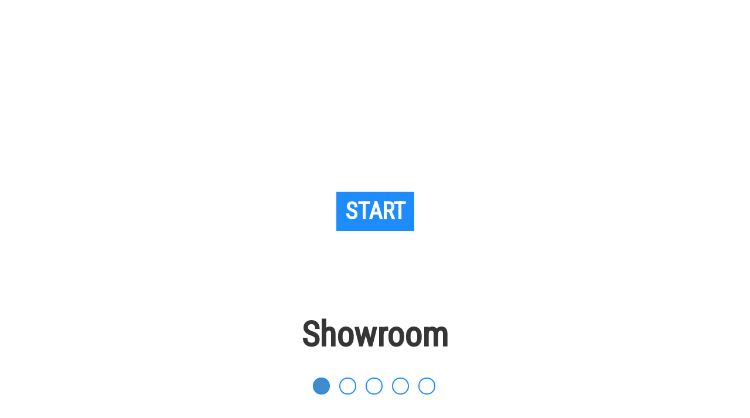

--- FILE ---
content_type: text/html;charset=ISO-8859-1
request_url: https://mapping.ambiente-showroom.de/ao/showrooms/peucker/index.jsp
body_size: 511
content:



<!DOCTYPE html>




<html>
<head>
	<title>ambiente online</title>
	<meta http-equiv="content-type" content="text/html; charset=UTF-8" />
	<meta charset="UTF-8" />
	<meta name="viewport" content="user-scalable=no, width=device-width" />
	<!-- initial-scale=1.0 -->
	<meta http-equiv="X-UA-Compatible" />   

</head>
<body>

<div style="margin:0;background-color:#ffffff; width:100%;height:100%;position:absolute;top:0;left:0;" id="content">
	<script src="/ao/aoloader;jsessionid=24253AD5499CAF18F7DCBE525931B13A?lang=de&schnelleinstieg=true" ></script>
</div>

</body>
</html>

--- FILE ---
content_type: text/html;charset=UTF-8
request_url: https://mapping.ambiente-showroom.de/ao/index_schnelleinstieg_start.jsp?lang=de
body_size: 1549
content:
<!DOCTYPE html>
<html>
<head>
	<title>ambiente online</title>
	<meta http-equiv="content-type" content="text/html; charset=UTF-8" />
	<meta charset="UTF-8" />
	<meta name="viewport" content="initial-scale=1, width=device-width" />
	<!-- initial-scale=1.0 -->
	<meta http-equiv="X-UA-Compatible" content="IE=7, IE=8, IE=9" />   

<!-- <script type="text/javascript" src="//ajax.googleapis.com/ajax/libs/jquery/1.8/jquery.min.js" > </script> -->
	<script src="//ajax.googleapis.com/ajax/libs/jquery/1.11.0/jquery.min.js"></script>
	<script type="text/javascript" src="server/js/ambienteonline_schnelleinstieg.js" > </script>
	<script type="text/javascript" src="server/js/bildbox_schnelleinstieg.js" > </script>
	<script type="text/javascript" src="server/js/bb_menue_schnelleinstieg.js" > </script>
	<script type="text/javascript" src="server/js/jquery.watermarkinput.js" > </script>
	<script type="text/javascript" src="server/js/jquery.textshadow.js" > </script>

	<!-- für die slideshow: -->
	<!-- http://sachinchoolur.github.io/lightslider/ -->
	<script type="text/javascript" src="server/js/lightslider.js"></script>
	<link rel="stylesheet" href="server/css/lightslider.css">

	<!-- Roboto Font einbinden -->
	<link href='//fonts.googleapis.com/css?family=Roboto+Condensed' rel='stylesheet' type='text/css'>

</head>

<body onload="AmbienteOnlineINI('content','','de','','null','null','null', 'null' , '24253AD5499CAF18F7DCBE525931B13A', 'null')">
<div style="margin:0;background-color:#ffffff; width:100%;height:100%;position:absolute;top:0;left:0;" id="content">
</div>
</body>
</html>

--- FILE ---
content_type: text/html;charset=UTF-8
request_url: https://mapping.ambiente-showroom.de/ao/getmenue?touch=false
body_size: 3223
content:
<div id="burger" title="Funktionen"></div>
<ul class="mo menu_oben">
	<li><a title="zur Startseite" text="zur Startseite" class="start">
			<span class="icon"></span>
			<span class="text">zur Startseite</span>
			</a></li> <!-- zur Startseite -->
		<li><a title="Raumbilder" text="Raumbilder" class="raumwahl">
			<span class="icon"></span>
			<span class="text">Raumbilder</span>
			</a></li> <!-- Wohnbereich wählen -->
	<li>
			<a title="Dekorationen" text="Dekorationen" textinaktiv="Dekorationen sind in diesem Bild bereits enthalten" class="dekos" id="menu_dekos">
				<span class="icon"></span>
				<span class="text">Dekorationen</span>
			</a>
		</li>  <!-- Dekorationen wählen -->
	<li><a title="Farbwelten" text="Farbwelten" class="artikel">
		<span class="icon"></span>
		<span class="text">Farbwelten</span>
		</a></li> <!-- Artikel/Farben wählen -->

	<!--<li><a title="Mein Foto" text="Mein Foto" class="upload">
			<span class="icon"></span>
			<span class="text">Mein Foto</span>
			</a></li> -->
		<!-- hochladen und speichern -->
		<!--<li><a title="Bild bearbeiten" text="Bild bearbeiten" class="edit" >
			<span class="icon"></span>
			<span class="text">Bild bearbeiten</span>
			</a></li> -->
			
		<!-- 
		KUNDENFOTO-BUTTON
		<li><a title="Mein Bild" text="Mein Bild" class="save">
			<span class="icon"></span>
			<span class="text">Mein Bild</span>
			</a></li>
		 -->
	</ul>
<ul class="mu menu_unten">
	<li id="admin"><a title="Einstellungen" text="Einstellungen" class="admin">
			<span class="icon"></span>
			<span class="text">Einstellungen</span>
			</a></li> <!-- Einstellungen -->
		<li id="hilfe"><a title="Anleitung zu ambiente online" text="Anleitung zu ambiente online" class="hilfe">
			<span class="icon"></span>
			<span class="text">Anleitung zu ambiente online</span>
			</a></li> <!-- Anleitung -->
	<li class="li_print"><a title="Bild drucken" text="Bild drucken" class="print">
							<span class="icon"></span>
							<span class="text">Bild drucken</span>
							</a></li> <!-- Bild drucken -->
					<li class="li_mail"><a title="E-Mail an meinen Fachhändler" text="E-Mail an meinen Fachhändler" class="mail">
					<span class="icon"></span>
					<span class="text">E-Mail an meinen Fachhändler</span>
					</a></li> <!-- E-Mail an Raumausstatter senden -->
			<!-- <li><a title="Bild herunterladen" class="download">
			<span class="icon"></span>
			<span class="text">Bild herunterladen</span>
			</a></li>
	-->
		<li class="li_login"><a title="anmelden" text="anmelden" class="login" islogin="anmelden" islogout="abmelden">
			<span class="icon"></span>
			<span class="text">anmelden</span>
			</a></li> <!-- anmelden -->

		<li id="menu_zoom"><a id="aoapp_zoombutton" class="zoomout" title="Zoom" text="Zoom" >
			<span class="icon"></span>
			<span class="text">Zoom</span>
			</a>
		</li> <!-- Zoom -->

		<li id="menu_editkundenfoto"><a title="Bild bearbeiten" text="Bild bearbeiten" class="edit" >
				<span class="icon"></span>
				<span class="text">Bild bearbeiten</span>
			</a></li>

<!-- 	
			<li id="menu_saveraum"><a title="Bild speichern" text="Bild speichern" class="saveaktraum" >
				<span class="icon"></span>
				<span class="text">Bild speichern</span>
			</a></li>
-->
		</ul>

<!-- 
"mo"=Menü oben "mu"=Menü unten  
class  ->für Default-Style und wird als erkennung benutzt um welchen Button es sich handelt
-->

--- FILE ---
content_type: text/html;charset=UTF-8
request_url: https://mapping.ambiente-showroom.de/ao/gethilfetexte
body_size: 2198
content:
<div data-modus="2"><!--MODUS_MEINEDEKO-->
	<span data-ziel="id:aoapp_menue,class:dekos" data-pos="-5,5" class="or">Wählen Sie eine Dekoration
oder klicken Sie direkt in den Raum.</span>
	
	<span data-ziel="id:aoapp_menue,class:upload" data-pos="-5,5" class="or">Hier speichern Sie die aktuelle Dekoration
oder laden ein eigenes Foto hoch.</span>
	<span data-ziel="id:aoapp_menue,class:hilfe" data-pos="-5,5" class="or">Hier blenden Sie Hilfetexte ein und aus.</span>
	
	<span data-ziel="id:aoapp_menue,class:admin" data-pos="-5,-5" class="or">Hier ändern Sie
die Programmeinstellungen.</span>	

	<span data-ziel="id:aoapp_menue,class:login" data-pos="-5,-5" class="or">anmelden</span>	

	<span data-ziel="id:aoapp_bildboxIMG" data-pos="10,10" data-if="raumleer">Klicken Sie auf ein Objekt im Raum.</span>
</div>

<div data-modus="3"><!--MODUS_ARTIKEL-->
	<span data-ziel="id:aoapp_artikelgruppewahl" data-pos="-5,5" class="or">Hier filtern Sie die Suchergebnisse.</span>
	
	<span data-ziel="id:aoapp_bildboxIMG" data-pos="10,10" data-if="raumleer">Klicken Sie auf ein Objekt im Raum.</span>
</div>

<div data-modus="7"><!--MODUS_MEINEDEKO-->
	<span data-ziel="id:aoapp_op_hp2,class:pannel" data-pos="0,0" class="or" data-if="hatformen">Hier ändern Sie Position
und Größe der Dekoration.</span>
	
	<span data-ziel="id:aoapp_op_hp2,class:pannel" data-pos="0,80" class="or" data-if="hatformen">Um das Muster im richtigen
Größenverhältnis zu sehen,
ändern Sie hier die Maße.</span>
	
</div>

<div data-modus="4"><!--MODUS_DEKORIERTE-->
	<span data-ziel="id:aoapp_BigPannel" data-pos="m,m" data-if="display:block">Hier können Sie einzelne Gestaltungsvorschläge
durch Anklicken löschen.</span>	
</div>

<div data-modus="5"><!--MODUS_UPLOAD-->
	<span data-ziel="id:aoapp_upload" data-pos="-5,-5" class="or">Laden Sie ein Foto hoch!</span>
	
	<span data-ziel="id:aoapp_hochgeladene" data-pos="-5,-5" class="or" data-if="hatuploadpic">Hier können Sie das hochgeladene Bild
bearbeiten. Zeichnen Sie Wände und Boden
nach und maskieren Sie Objekte im
Vordergrund aus. Anschließend können
Wände und Boden mit Artikeln dekoriert werden.</span>
	
</div>


<div data-modus="-1" data-rem="nicht zugeordnet">
	ist ja so nicht mehr richtig:
	<span data-ziel="formbild" data-pos="-5,-5" class="or">Klicken Sie auf die Dekoration,
um die Position zu ändern
oder ein Muster aufzulegen.</span>

</div>

--- FILE ---
content_type: text/html;charset=UTF-8
request_url: https://mapping.ambiente-showroom.de/ao/getseiteninhalt?modus=11
body_size: 1980
content:
<span class="logo_ambiente">Logo ambiente online</span>

<a href="#" id="startbutton">START</a>
<a href="#" id="startbanner">Showroom</a>
<div class="showroom_slideshow">
    <ul id="lightSlider">
		<li rid="15178" data-thumb="//mapping.ambiente-showroom.de/ao/server/bilder/gtr_ico/showroom/2147/gtr_10449_showroom.jpg">
	            <img src="//mapping.ambiente-showroom.de/ao/server/bilder/gtr_ico/showroom/2147/gtr_10449_showroom_big.jpg" />
	        </li>
		<li rid="15179" data-thumb="//mapping.ambiente-showroom.de/ao/server/bilder/gtr_ico/showroom/2147/gtr_10153_showroom.jpg">
	            <img src="//mapping.ambiente-showroom.de/ao/server/bilder/gtr_ico/showroom/2147/gtr_10153_showroom_big.jpg" />
	        </li>
		<li rid="15180" data-thumb="//mapping.ambiente-showroom.de/ao/server/bilder/gtr_ico/showroom/2147/gtr_10423_showroom.jpg">
	            <img src="//mapping.ambiente-showroom.de/ao/server/bilder/gtr_ico/showroom/2147/gtr_10423_showroom_big.jpg" />
	        </li>
		<li rid="15181" data-thumb="//mapping.ambiente-showroom.de/ao/server/bilder/gtr_ico/showroom/2147/gtr_10027_showroom.jpg">
	            <img src="//mapping.ambiente-showroom.de/ao/server/bilder/gtr_ico/showroom/2147/gtr_10027_showroom_big.jpg" />
	        </li>
		<li rid="15182" data-thumb="//mapping.ambiente-showroom.de/ao/server/bilder/gtr_ico/showroom/2147/asr_10148_showroom.jpg">
	            <img src="//mapping.ambiente-showroom.de/ao/server/bilder/gtr_ico/showroom/2147/asr_10148_showroom_big.jpg" />
	        </li>
		</ul>
</div>

<!-- 
<div id="showroomview">
<a rid="15178"><img src="//mapping.ambiente-showroom.de/ao/server/bilder/gtr_ico/showroom/2147/gtr_10449_showroom.jpg" /></a>
	<a rid="15179"><img src="//mapping.ambiente-showroom.de/ao/server/bilder/gtr_ico/showroom/2147/gtr_10153_showroom.jpg" /></a>
	<a rid="15180"><img src="//mapping.ambiente-showroom.de/ao/server/bilder/gtr_ico/showroom/2147/gtr_10423_showroom.jpg" /></a>
	<a rid="15181"><img src="//mapping.ambiente-showroom.de/ao/server/bilder/gtr_ico/showroom/2147/gtr_10027_showroom.jpg" /></a>
	<a rid="15182"><img src="//mapping.ambiente-showroom.de/ao/server/bilder/gtr_ico/showroom/2147/asr_10148_showroom.jpg" /></a>
	</div>
-->

--- FILE ---
content_type: text/css
request_url: https://mapping.ambiente-showroom.de/ao/server/css/style_schnelleinstieg.css
body_size: 47179
content:
/*
TODO: alle Elemente in aoapp_optionen mit % definieren (bei den Breiten-Angaben - left -right -width)
*/

#APP_ambienteonline a{
	text-decoration:none;
}

#APP_ambienteonline {
       margin: 0;
       padding: 0;
       clear: both;
	position: relative;
       width: 100%;
	height: 100%;
	min-height:460px;
	min-width:750px;
	font-family:Verdana,sans-serif;
	font-size:16px;
	
	
   }
#APP_ambienteonline h1{
	font-size:12px;
	position:relative;
}

#aoapp_inAPP{
       position: relative;
       width: 100%;
       height: 100%;		
       background-color: #2b2b2b;
	overflow:hidden;
    }


#aoapp_inhalt{
  margin-right: 311px;
  height:100%;
     position: relative;
  display:block;
  margin-left:8px;
    }

#aoapp_titel{
  height: 40px;
  color:white;
  overflow:hidden;
  position:relative;
  overflow: visible;
}
#aoapp_titel div {
    position: absolute;
    left: 5px;
    top: 5px;
    background-image: url('../img/ambienteonline_whitex2.png');
	width: 148px;
	height: 30px;
	background-size: 148px;
}

#aoapp_titel p {
    font-size: 12px;
    font-weight: bold;
    display: inline-block;
    top: 8px;
    position: absolute;
    right: 0;
	margin:0;
	color:#2fbffb;
	left:170px;
}

    
    #aoapp_bildbox{
       position:absolute;
	   overflow:hidden;	 
	   width:100%;
	   top:36px;
	   bottom:5px;
	  /* background-color: rgba(255,0,0,0.25);*/
    }
	#aoapp_BigPannel{
       position:absolute;
	   overflow:hidden;	 
	   width:100%;
	   top:36px;
	   bottom:0;
	   background-color: #5e5e5e;
	   color:white;
	   display:none;
	   z-index:996699;
    }
	
	#aoapp_bildboxLogoBox{
		display:block;
		position:absolute;
		overflow:hidden;
	}
	
	#aoapp_bildboxLogo{
	   position:absolute;
	   bottom:5px;
	   left:5px;
	   background-size: 148px 30px;
	   width:148px;
	   height:30px;
	   background-image: url(../img/ambienteonline_blackx2.png);
	   opacity: 0.5;
	}
	
	#aoapp_optionen{
	  width: 240px;
	  height: 100%;
	  height: -webkit-calc(100% - 10px);
	  height: -moz-calc(100% - 10px);
	  height: calc(100% - 10px);
	  float:right;
	  margin:5px;
	  display:block;
	  position:relative;
	}
	
	#aoapp_menue{
	  background-color: #6f6f6f;
	  background-image:url(../img/stoffleiste.png);
	  width: 51px;
	  height: 100%; 
	  position:relative;
	}
	
	#APP_ambienteonline .aoapp_menue_start{
	 background-color: #1e8cfc;	 
	  float:left;
	  margin-left:10px;
	  position:relative;
	}
	
	#APP_ambienteonline .aoapp_menue_work{
	  float:right;	 
	  position:relative;
	}
	
	#aoapp_start{
		position: absolute;
		top:0;
		height: 100%;
		width:90%;
		margin-left: 71px;
		display:block;
		margin-right: 5px;
		color:rgba(255,255,255,0.75);
	}
	
	#aoapp_DragDrop{
		position:absolute;
		z-index:19999;
		width:70px;
		height:70px;
		border:solid 1px #ffffff;
		background-color: rgba(0,0,0,0);
		-moz-box-shadow: 3px 3px 3px rgba(0,0,0,0.5);
		-webkit-box-shadow: 3px 3px 3px rgba(0,0,0,0.5);
		box-shadow:3px 3px 3px rgba(0,0,0,0.5);
		
		opacity:0.5;
		filter:alpha(opacity=50); /* For IE8 and earlier */

	}
	#aoapp_DragDropNO{
		position:absolute;
		width:70px;
		height:70px;
		background-image:url(../img/ddno.png);
		background-size: 70px;		
		
	}	
		
	/*-------------------Haupt-Menue---------------------*/
		
	#aoapp_menue ul{
		list-style-type:none;
		margin:0;
		padding:0;
		text-align:center;
		width: 51px;
		position:relative;
		}
	#aoapp_menue ul.mo{
		margin-top:5px;
		position:relative;
	}
	#aoapp_menue ul.mu{
		position:absolute;
		bottom:0;
		}
	#aoapp_menue li{
		width:51px;
		height : 40px;
		position:relative;
	}
	#aoapp_menue li a{
		display:block;
		width:32px;
		height:32px;
		margin-left:auto;
		margin-right:auto;
		overflow:hidden;
		text-decoration:none;
		color:rgba(0,0,0,0);
		background-image:url(../img/menue.png);
		background-size: 128px;		
		background-repeat:no-repeat;
		display:block;
		position:relative;
	}
	
	
	#aoapp_menue li a.start{background-position:0 0;}
	#aoapp_menue li a.start:hover{background-position:-32px 0;}
	
	#aoapp_menue li a.raumwahl{background-position:0 -32px;}
	#aoapp_menue li a.raumwahl:hover{background-position:-32px -32px;}
	#aoapp_menue li a.raumwahlaktiv{background-position:-64px -32px;}
	#aoapp_menue li a.raumwahlinaktiv{background-position:-96px -32px;cursor:default;}
	#aoapp_menue li a.raumwahlno{display:none;}
	
	#aoapp_menue li a.dekos{background-position:0 -64px;}
	#aoapp_menue li a.dekos:hover{background-position:-32px -64px;}
	#aoapp_menue li a.dekosaktiv{background-position:-64px -64px;}
	#aoapp_menue li a.dekosinaktiv{background-position:-96px -64px;cursor:default;}
	#aoapp_menue li a.dekosno{display:none;}
	
	#aoapp_menue li a.artikel{background-position:0 -96px;}
	#aoapp_menue li a.artikel:hover{background-position:-32px -96px;}
	#aoapp_menue li a.artikelaktiv{background-position:-64px -96px;}
	#aoapp_menue li a.artikelinaktiv{background-position:-96px -96px;cursor:default;}
	#aoapp_menue li a.artikelno{display:none;}
	
	#aoapp_menue li a.upload{background-position:0 -128px;}
	#aoapp_menue li a.upload:hover{background-position:-32px -128px;}
	#aoapp_menue li a.uploadaktiv{background-position:-64px -128px;}
	#aoapp_menue li a.uploadinaktiv{background-position:-96px -128px;cursor:default;}
	#aoapp_menue li a.uploadno{display:none;}
	
	#aoapp_menue li a.edit{background-position:0 -384px;}
	#aoapp_menue li a.edit:hover{background-position:-32px -384px;}
	#aoapp_menue li a.editaktiv{background-position:-64px -384px;}
	#aoapp_menue li a.editinaktiv{background-position:-96px -384px;cursor:default;}
	#aoapp_menue li a.editno{display:none;}
	
	
	
	#aoapp_menue li a.admin{background-position:0 -160px;}
	#aoapp_menue li a.admin:hover{background-position:-32px -160px;}
	#aoapp_menue li a.adminno{display:none;}
	#aoapp_menue li a.adminnono{display:none;}
	
	#aoapp_menue li a.hilfe{background-position:0 -192px;}
	#aoapp_menue li a.hilfe:hover{background-position:-32px -192px;}
	#aoapp_menue li a.hilfeaktiv{background-position:-64px -192px;}
	#aoapp_menue li a.hilfeinaktiv{background-position:-96px -192px;cursor:default;}
	#aoapp_menue li a.hilfeno{display:none;}
	
	#aoapp_menue li a.lupe{background-position:0 -224px;}
	#aoapp_menue li a.lupe:hover{background-position:-32px -224px;}
	#aoapp_menue li a.lupeaktiv{background-position:0px -703px;}
	#aoapp_menue li a.lupeaktiv:hover{background-position:-32px -703px;}
	#aoapp_menue li a.lupeinaktiv{background-position:-96px -224px;cursor:default;}
	#aoapp_menue li a.lupeno{display:none;}
	
	#aoapp_menue li a.print{background-position:0 -256px;}
	#aoapp_menue li a.print:hover{background-position:-32px -256px;}
	#aoapp_menue li a.printaktiv{background-position:-64px -256px;}
	#aoapp_menue li a.printinaktiv{background-position:-96px -256px;cursor:default;}
	#aoapp_menue li a.printno{display:none;}
	
	#aoapp_menue li a.mail{background-position:0 -288px;}
	#aoapp_menue li a.mail:hover{background-position:-32px -288px;}
	#aoapp_menue li a.mailaktiv{background-position:-64px -288px;}
	#aoapp_menue li a.mailinaktiv{background-position:-96px -288px;cursor:default;}
	#aoapp_menue li a.mailno{display:none;}
	
	#aoapp_menue li a.login{background-position:0 -320px;}
	#aoapp_menue li a.login:hover{background-position:-32px -320px;}
	#aoapp_menue li a.loginaktiv{background-position:0px -352px;}
	#aoapp_menue li a.loginaktiv:hover{background-position:-32px -352px;}
	
	#aoapp_menue li a.download{background-position:0 -672px;}
	#aoapp_menue li a.download:hover{background-position:-32px -672px;}
	#aoapp_menue li a.downloadaktiv{background-position:0px -672px;}
	#aoapp_menue li a.downloadaktiv:hover{background-position:-32px -672px;}
	#aoapp_menue li a.downloadinaktiv{background-position:-96px -672px;cursor:default;}
	#aoapp_menue li a.downloadno{display:none;}
	
	
/*-------------------Start---------------------*/

#aoapp_start .logo_betreiber{
	display: none;
	}

#aoapp_start .logo_ambiente{
	position:absolute;
	left:5px;
	top:5px;
	width: 270px;
	height:55px;
	background-image:url(//ambiente-showroom.de/bilder/logos/ambienteonlinestart.png);
	background-size: 270px;		
	background-repeat:no-repeat;
	color:rgba(0,0,0,0);
	}

#aoapp_raumSetwahl, #aoapp_raumSet{
	position:absolute;
	top:20%;
	/*width:100%;/
	/*background-color: #ff3377;*/
	margin:0;
	padding:0;	
	overflow:auto;
	text-align:center;
	-webkit-overflow-scrolling: touch;
	white-space:nowrap;
	height:150px;
	left:25px;
	right:20px;
	padding-left:10px;
}
#aoapp_raumSet {
	top:52%;
}

#aoapp_raumSet div{
	display:none;	
	position:relative;
}
#aoapp_raumSet img{
	display:block;
	position:relative;
	border:0;
}

#aoapp_raumSet  a{
	margin-right:10px;
	position:relative;
}

#aoapp_raumSetwahl a,#aoapp_raumSet  a{
	border:solid 2px rgba(255,255,255,1);
	margin:0;
	padding:0;
	position:relative;
	display:inline-block;
	margin-right:10px;
	height:110px;
	min-width:60px;
}
#aoapp_raumSetwahl a span{
	position:absolute;
	bottom:0;
	left:0;
	margin:0;
	padding:0;
	width:100%;
	text-align:center;
	background-color: rgba(255,255,255,0.75);
	color:black;	
}

#aoapp_raumSetwahl a:hover, #aoapp_raumSet  a:hover{
	border:solid 2px #4488ff;	
}
#aoapp_raumSetwahl a.aktiv{
	border:solid 2px #0044ff;	
}
#aoapp_raumSetwahl img{
	margin:0;
	padding:0;
	display:block;
	border:0;
	position:relative;
}
#aoapp_raumSetwahl div{
	margin:10px;
	padding:0;
	display:block;
	border:0;
	position:relative;
	left:0;
	right:0;
	top:0;
	bottom:0;
}

#aoapp_start span.ScrollLeft,#aoapp_start span.ScrollRight
{
	width:20px;
	height:115px;
	display:inline-block;
	position:absolute;
	background-color: rgb(133, 133, 133);
	border:0;
	color:rgba(0,0,0,0);
	cursor:pointer;
 }
#aoapp_start span.ScrollLeft
{
	border-radius: 5px 0px 0px 5px; 
	-moz-border-radius:5px 0px 0px 5px;
    -webkit-border-radius:5px 0px 0px 5px; 
    -khtml-border-radius:5px 0px 0px 5px; 
    -ms-border-radius:5px 0px 0px 5px; 
    -o-border-radius:5px 0px 0px 5px; 
 }
#aoapp_start span.ScrollRight
{
	border-radius: 0px 5px 5px 0px; 
	-moz-border-radius:0px 5px 5px 0px;
    -webkit-border-radius:0px 5px 5px 0px; 
    -khtml-border-radius:0px 5px 5px 0px; 
    -ms-border-radius:0px 5px 5px 0px; 
    -o-border-radius:0px 5px 5px 0px; 
 }
   
#aoapp_start span.ScrollLeft:after,#aoapp_start span.ScrollRight:after{
	content:"<div></div>";
	width:32px;
	height:32px;
	background-image:url(../img/butt_scroll.png);
	background-size: 64px;		
    background-position:0px 0px;
	background-repeat:no-repeat;
	position:absolute;
	top:42px;
	left:-5px;
}
 #aoapp_start span.ScrollRight:after,#aoapp_start span.ScrollRight:after{
	background-position:0px -32px;
}
#aoapp_Scroll1,#aoapp_Scroll3{
	left:5px;
 	/*+icon*/
}

#aoapp_Scroll2,#aoapp_Scroll4{
	right:0;
 	/*+icon*/
}

#aoapp_start span.ScrollLeft:hover,#aoapp_start span.ScrollRight:hover
{
	background-color: #9b9b9b;	
}

#aoapp_Scroll1 ,#aoapp_Scroll2{
	top:20%;
}
#aoapp_Scroll3,#aoapp_Scroll4{
	top:52%;
}



#aoapp_raumfilter{
	position:absolute;
	bottom:10px;
	right:20px;
	width:226px;
	height:64px;
	background-color: #5e5e5e;
	display:none;
}
#aoapp_raumfilter span{
	position:absolute;
	left:2px;
	top:5px;
	color:white;
	font-size:14px;
}
#aoapp_raumfilter select{
	width:222px;
	height:25px;
	position:absolute;
	left:2px;
	bottom:5px;
	font-size:16px;
	
}

#aoapp_startshowroom{
	left:25%;
	width: 118px;
	height: 110px;
}

#aoapp_startshowroom a{
	background-image: url('../img/showroom.jpg');
}


#aoapp_startshowroom_text{
	bottom:25%;
	left: 25%;
	position:absolute;
	padding-top: 110px;
}
#aoapp_startshowroom_text p{
	position: absolute;
	width: 220px;
	left: -60px;	
	text-align: center;
	font-size:14px;
}

#aoapp_startupload_text{
	bottom:25%;
	right: 25%;
	position:absolute;
	padding-top: 110px;
}
#aoapp_startupload_text p{
	position: absolute;
	width: 220px;
	right: -50px;	
	text-align: center;
	font-size:14px;
}

#aoapp_raumSetwahl_text{
	width: 100%;
	position: absolute;
	top: 46%;
	text-align: center;
	font-size:14px;
}

#demotext a{
	font-size: 14px;
	color: black;
	text-decoration: underline;
	position: absolute;
	bottom: 5%;
	left: 1%;
	z-index: 99999;
}

#aoapp_startupload{
	right:25%;
	position:relative;
}

#aoapp_startupload a{
	background-image: url('../img/upload_button.png');
	background-repeat: no-repeat;
	background-position: 30px 20px;
	background-color: white;
	background-size: 64px;
}


#aoapp_startshowroom, #aoapp_startupload{
	position:absolute;
	margin:0;
	padding:0;
	bottom:25%;
	height: 110px;
}
#aoapp_startshowroom a, #aoapp_startupload a{
	border:solid 2px rgba(0,0,0,0);
	margin:0;
	padding:0;
	position:relative;
	display:inline-block;
	width: 116px;
	height: 110px;
}
#aoapp_startshowroom a:hover,#aoapp_startupload a:hover{
	border:solid 2px #4488ff;	
}
#aoapp_startshowroom img, #aoapp_startupload img, #showroomview img{
	margin:0;
	padding:0;
	display:block;
	border:0;
	position:relative;
}
#aoapp_startshowroom a p, #aoapp_startupload a p{
	position:absolute;
	bottom:0;
	left:0;
	margin:0;
	padding:0;
	width:100%;
	text-align:center;
	background-color: rgba(255,255,255,0.75);
	color:black;	
}

#aoapp_startshowroom a p, #aoapp_startupload a p,
#aoapp_raumSetwahl a span{
	padding-top: 3px;
	padding-bottom: 3px;
	font-weight: bold;
	display: block;
}

#showroomview {
	width: 100%;
	text-align:center;
	overflow:auto;
	-webkit-overflow-scrolling: touch;	
	position:relative;
}


#showroomview  a{
	border:solid 2px #ffffff;
	margin:10px;
	padding:0;
	position:relative;
	display:inline-block;	
}
#showroomview  a:hover{
	border:solid 2px #4488ff;	
}


/*-------------------DialogBox (login, Abfragen etc.)---------------------*/
#aoapp_DlgBoxPos{
	position:absolute;
	top:50%;
	left:50%;
	z-index:996799;
	display:none;
}

#aoapp_DlgBox{
	position:relative;
	top:-100px;
	left:-160px;
	background-color: #cccccc;
 	overflow:auto;
	-webkit-overflow-scrolling: touch;
	min-width: 200px;
	max-width: 600px;
	
	-moz-box-shadow: 5px 5px 5px rgba(0,0,0,0.5);
	-webkit-box-shadow: 5px 5px 5px rgba(0,0,0,0.5);
	box-shadow:5px 5px 5px rgba(0,0,0,0.5);
	/* For IE 8 */
	/*
	-ms-filter: "progid:DXImageTransform.Microsoft.Shadow(Strength=4, Direction=135, Color='#000000')";
	*/
	/* For IE 5.5 - 7 */
	/*
	.filter: progid:DXImageTransform.Microsoft.Shadow(Strength=4, Direction=135, Color='#000000');
	*/
}

#aoapp_DlgBox h1{
 	font-size:14px;
	background-color: #666666;
	color:white;
	margin:0;
	padding:5px;
	padding-right:42px;
	text-align:center;
    overflow:hidden;
	position:relative;
	min-width: 205px;
}
#aoapp_DlgBox h1 a{
	position:absolute;
	right:5px;
	top:2px;
	color:rgba(0,0,0,0);
	background-image:url(../img/butt_sprites.png);
	background-size: 64px;
	width:32px;
	height:32px;
	overflow:hidden;
	background-repeat:no-repeat;
	background-position:0 -4px;
	margin:0;
	padding:0;
	
}
#aoapp_DlgBox h1 a:hover{
	background-position:-32px -4px;
}



#aoapp_DlgBox h2{
 	display:none;
	font-size:15px;
	position:relative;
}

#aoapp_DlgBox h3{
 	display:none;
	font-size:15px;
	color: rgb(229, 0, 57);
	display:inline;
	position:relative;
	padding-right: 50px;
	left: 30px;
}

#aoapp_DlgBox p,table{
 	margin:0;
	font-size:12px;
	position:relative;
	margin-left:5px;
	margin-right:5px;
	margin-bottom:5px;
}
#aoapp_DlgBox p{
	margin-top:5px;
	margin: 0px 5%;	
}

#aoapp_DlgBox form{
 	font-size:15px;
	margin:0;
	margin-bottom:10px;
	position:relative;
}

#aoapp_DlgBox  input, #aoapp_DlgBox  textarea{width:200px;}

/*---- dialogBox Allgemein -----*/

#aoapp_DlgBox .buttJa,
#aoapp_DlgBox .buttNein,
#aoapp_DlgBox .buttOK,
#aoapp_DlgBox .buttLogout,
#aoapp_DlgBox .buttPass,
#aoapp_DlgBox .buttAccount,
#aoapp_DlgBox .butt{
    position: relative;
	background-color: rgb(127, 186, 0);
	color:white;
	height:25px;
	line-height:25px;
	margin:0;
	padding:0;
	left:0;
    display:inline-block;
	/*width:40%; */
	margin:0 1% 2% 5%;
	text-align:center;
	text-decoration:none;
}
#aoapp_DlgBox .buttNein{
	background-color: rgb(229, 0, 57);
}
#aoapp_DlgBox .buttOK,#aoapp_DlgBox .buttLogout,#aoapp_DlgBox .buttPass, #aoapp_DlgBox .buttAccount, #aoapp_DlgBox .butt{
	background-color:#858585;
}
#aoapp_DlgBox .buttOK{
	left:30%;
}
/*#aoapp_DlgBox .butt{
	width:87%;
}*/


/* ------------ Optionspannels, allgemein --------------  */

#aoapp_optionen a{
   text-decoration:none;
   position:relative;
}

#aoapp_optionen  a.tabl,#aoapp_optionen a.tabm,#aoapp_optionen a.tabr{
   height:24px;
   padding-top:8px;
   background-color: #5e5e5e;
   display:inline-block;
   width:50%;
   position:absolute;
   text-align: center;
   color:white;
   text-transform: uppercase;
   font-weight:bold;
   top:0;
}
#aoapp_optionen a.tabr{	
	left:50%;
}

#aoapp_optionen  a.butt, #aoapp_optionen  a.buttaktiv, #aoapp_optionen  a.buttOK, #aoapp_optionen  a.buttDEL, #aoapp_optionen  a.buttMassAktiv,
#aoapp_optionen  a.buttup, #aoapp_optionen  a.buttdown, #aoapp_optionen  a.buttsearch {
    position: relative;
	height:25px;
	line-height:25px;
	margin:0;
	padding:0;
	display:inline-block;
	background-color:#858585;
	color:white;
	margin-bottom:5px;
	text-align:center;
	width:48%;
}

#aoapp_optionen a.buttsearch {
	width:50%;
	margin-left: 20px;
}

#aoapp_optionen  a.buttaktiv{
	background-color:#85CC85;
	color:black;
	height: 30px;
	font-size: 16px;
	padding-top: 5px;
}
#aoapp_optionen  a.buttOK{
	background-color: rgb(127, 186, 0);
	color:white;
}

#aoapp_optionen  a.buttDEL{
	background-color: rgb(229, 0, 57);
	color:white;
}
#aoapp_optionen  a.buttMassAktiv{
	height:30px;
	background-color: #858585;
	color:black;
	margin-bottom:0;
}
#aoapp_optionen  a.buttup, #aoapp_optionen  a.buttdown{
	color:rgba(0,0,0,0);
	width:30px;
	background-image:url(../img/butt_sprites.png);
	background-size: 64px;
	background-color: #858585;
	background-repeat:no-repeat;
	background-position:0 -36px;
	margin-left:14%;
}
#aoapp_optionen  a.buttdown{
	background-position:0 -68px;
	margin-left:3%;
}
#aoapp_optionen  a.buttup:hover{
	background-position:-32px -36px;
}
#aoapp_optionen  a.buttdown:hover{
	background-position:-32px -68px;
}

#aoapp_optionen .scrollbox {
	position:absolute;
	top:0;
	bottom:0;
	width:100%;	
	overflow:auto;
	-webkit-overflow-scrolling: touch;
	color:white;
}


#aoapp_optionen ul{
	list-style-type:none;
	margin:0;
	padding:0;
	position:relative;
}

#aoapp_op_hp1, #aoapp_op_hp2{
	display:block;
	position:static;
}

#aoapp_op_hp1.inaktiv a.tabl,#aoapp_op_hp2.inaktiv a.tabr{
	 background-color: #444444;
	 color:white;
	 position:relative;
}
#aoapp_op_hp1 .pannel,#aoapp_op_hp2 .pannel{
	background-color: #5e5e5e;
	position:absolute;
	top:32px;
	bottom:0;
	width:100%;
}
#aoapp_op_hp1.inaktiv .pannel,#aoapp_op_hp2.inaktiv .pannel{
	display:none;
}


/*--------- unterpannel Ebene 2 -----------*/
#aoapp_op_up1, #aoapp_op_up1 {
	display:block;
	position:static;
}


#aoapp_op_up1 a.tabl,#aoapp_op_up2 a.tabr{
	 background-color: #858585;
	 color:white;
	 position:absolute;
}
#aoapp_op_up1.inaktiv a.tabl,#aoapp_op_up2.inaktiv a.tabr{
	 background-color: #7b7b7b;
	 color:white;
	 position:absolute;
}

#aoapp_op_up1 .pannel,#aoapp_op_up2 .pannel{
	background-color: #858585;
	position:absolute;
	top:32px;
	bottom:0;
	width:100%;
}
#aoapp_op_up1.inaktiv .pannel,#aoapp_op_up2.inaktiv .pannel{
	display:none;
	position:relative;
}



/*-----------------Dekowahl ---------------*/
#aoapp_dekowahl select{
	position:absolute;
	left:2%;
	width:96%;
	top:2px;
	font-size:17px;
	height:25px;
}

#aoapp_dekowahl .scrollbox {
	top:30px;
	/*background-color: #858585;*/
}



#aoapp_dekowahl .scrollbox  ul li{
	width:100px;
	height:110px;
	float:left;
	display:inline-block;
	position:relative;
	margin-left:10px;
	text-align:center;
	margin-bottom:10px;
	margin-left:10px;
}

#aoapp_dekowahl .scrollbox  ul li a{
	display:inline-block;
	width:90px;
	left:0;
	background-repeat:no-repeat;
	background-position:center 0;
	padding-top:65px;
	background-color: rgba(0,0,0,0);
	font-family:Arial,sans-serif;
	text-align:center;
	color:white;
	position:relative;
}



/* ---------meine Dekos + KundenfotoEdit ---------------- */

#aoapp_meinedeko .scrollbox  ul li, #aoapp_editboden  ul li , 
#aoapp_editwand  ul li , #aoapp_editfenster  ul li {
	margin:0;
	margin-bottom:10px;
	padding-left:5px;
	padding-right:5px;
	border-bottom: solid 1px #aeaeae;
	padding-bottom: 5px;
	position:relative;
}

#aoapp_meinedeko .scrollbox  ul li h1, #aoapp_editboden  ul li h1, 
#aoapp_editwand  ul li h1, #aoapp_editfenster  ul li h1 {
   font-size: 14px;
   position:relative;
   
}
#aoapp_meinedeko .scrollbox  ul li ul li, #aoapp_editboden  ul li ul li, 
#aoapp_editwand  ul li ul li, #aoapp_editfenster  ul li ul li {
	margin-bottom:5px;
	border-bottom: none 0px #000;
	padding:0;
	position:relative;
}

#aoapp_meinedeko .scrollbox  ul li ul li span, #aoapp_editboden  ul li ul li span, 
#aoapp_editwand  ul li ul li span, #aoapp_editfenster  ul li ul li span {
	width:48%;
	display:inline-block;
	position:relative;
}

#aoapp_meinedeko .scrollbox  ul li a.buttOK,#aoapp_meinedeko .scrollbox  ul li a.buttDEL ,
#aoapp_editboden  ul li a.buttOK,#aoapp_editboden  ul li a.buttDEL ,
#aoapp_editwand  ul li a.buttOK,#aoapp_editwand ul li a.buttDEL ,
#aoapp_editfenster  ul li a.buttOK,#aoapp_editfenster ul li a.buttDEL {
	width:45%;
	margin-left:3%;
	position:relative;
}


/*--------- Deko-dialog-Inhalt-----------*/
#aoapp_dzaauswahl{
	height:250px;
	position:relative;
}
#aoapp_dzaauswahl img{
	border: solid 1px white;
	position:relative;
}

#aoapp_dzaauswahl div{
	border: solid 1px white;
	background-color: rgba(0,0,0,0.25);
	position:relative;
}



/*-------- Massingabebox ---------*/

#aoapp_meinedeko  .massbox,#aoapp_editboden  .massbox,#aoapp_editwand  .massbox,#aoapp_editfenster  .massbox{
   background-color: #858585;
   display:none;
   width:100%;
   margin-bottom:10px;
   padding-bottom:5px;
   padding-top:5px;
   position:relative;
}
#aoapp_meinedeko  .massbox input,#aoapp_editboden  .massbox input,#aoapp_editwand  .massbox input,#aoapp_editfenster  .massbox input{
  width:30%;
  margin-right:5px;
  position:relative;
}
#aoapp_meinedeko  .massbox span,#aoapp_editboden  .massbox span,#aoapp_editwand  .massbox span,#aoapp_editfenster  .massbox span{
  margin-left:3%;
  width:45%;
  position:relative;
}


/* -------- Artikel ------------ */
#aoapp_artikelwahl{
	position:static;
	}
#aoapp_artikelwahl select[disabled]{
	color: grey;
}
#aoapp_artikelwahl select{
	margin-top:5px;
	height:25px;
	font-size:17px;
	margin-left:1%;
	color:black;
	position:relative;
	}
#aoapp_artikelwahl optgroup{
	background-color: rgb(180,180,180);
	font-style: normal;
	background-image: linear-gradient(to bottom, rgba(0,0,0, 0.15), rgba(255, 255, 255, 0.15));
	background-image: -moz-linear-gradient(to bottom, rgba(0,0,0, 0.15), rgba(255, 255, 255, 0.15));
	background-image: -webkit-linear-gradient(to bottom, rgba(0,0,0, 0.15), rgba(255, 255, 255, 0.15));
	background-image: -o-linear-gradient(to bottom, rgba(0,0,0, 0.15), rgba(255, 255, 255, 0.15));

	color: white;
	text-shadow: 1px 1px rgba(0,0,0,0.5);
}
#aoapp_artikelwahl option{
	background-color: rgb(255,255,255);
	background-image: url();
	color: black;
	text-shadow: 0 0;
}

#aoapp_artikelgruppe {width:97%;position:relative;}
#aoapp_artikelgruppewahl{width:100%;height:100%;position:relative;}

#aoapp_artikelfilter{margin-bottom:5px;position:relative;}
#aoapp_artikelfilter select{ width:47%;font-size:15px;position:relative;}
#aoapp_artikelfilter select.doppelt { width:97%;position:relative;}


#aoapp_artikelliste_trend .scrollbox, #aoapp_artikelliste  .scrollbox {
	top:100px;
	background-color: #858585;
	position:relative;
	
	-webkit-user-select: none; 
	 -khtml-user-select: none; 
	   -moz-user-select: none; 
	    -ms-user-select: none; 
	     -o-user-select: none; 
	        user-select: none;

}

#aoapp_artikelliste_trend p, #aoapp_artikelliste p, #aoapp_artikelliste_leisten p{ /*für Trendfarbentexte...*/
	color:black;
	margin:0;
	margin-top:5px;
	font-size:20px;
	position:relative;
}

#aoapp_artikelliste_trend ul li, #aoapp_artikelliste ul li, #aoapp_artikelliste_leisten  ul li{
	width: 100px;
    height: 90px;
    margin-left: 5px;
    display: inline-block;
	position:relative;
}
#aoapp_artikelliste_trend ul li a, #aoapp_artikelliste ul li a, #aoapp_artikelliste_leisten ul li a{
    background-color: rgba(0,0,0,0);
    margin: 0;
    padding: 0;
    width: 85px;
	height:85px;
    font-size: 11px;
    position: absolute;
    text-align:left;
	padding-left:5px;
	padding-top:5px;
	color:black;
	/*text-shadow:black 1px 1px 0px, black -1px -1px 0px, black 1px -1px 0px, black -1px 1px 0px;*/
}

.art, .art_anchor{
	text-shadow:white 1px 1px 0px, white -1px -1px 0px, white 1px -1px 0px, white -1px 1px 0px;
}

#aoapp_meineartikl li el ua,#aoapp_favartikel ul li a {
	background-color:rgba(0,0,0,0);
	position:relative;
}

#aoapp_artikelliste_trend ul li a.fav, 
#aoapp_artikelliste ul li a.fav, 
#aoapp_artikelliste_leisten ul li a.fav,
#aoapp_meineartikel ul li a.fav, 
#aoapp_artikelliste_trend ul li a.favaktiv, 
#aoapp_artikelliste ul li a.favaktiv, 
#aoapp_artikelliste_leisten ul li a.favaktiv,
#aoapp_meineartikel ul li a.favaktiv, 
#aoapp_artikelliste ul li a.info, 
#aoapp_artikelliste_leisten ul li a.info,
#aoapp_artikelliste ul li a.kombiartikel, 
#aoapp_artikelliste_leisten ul li a.kombiartikel
{
	background-image:url(../img/butt_sprites.png);
	background-size: 64px;
    width: auto;
    height: auto;
	color:rgba(0,0,0,0);
	background-position:0px -133px;
	background-repeat:no-repeat;
	text-shadow:rgba(0,0,0,0) 0 0;
	display:inline-block;
	margin-top:92px;
}
/*klasse für fav-icons die schon geklickt wurden: */
#aoapp_artikelliste_trend ul li a.favaktiv, #aoapp_artikelliste ul li a.favaktiv, #aoapp_meineartikel ul li a.favaktiv, 
#aoapp_artikelliste_leisten ul li a.favaktiv{
	background-image:url(../img/butt_sprites.png);
	background-size: 64px;
    bottom: 0;
    width: auto;
    height: auto;
	color:rgba(0,0,0,0);
	background-position:-32px -133px;
	background-repeat:no-repeat;
	text-shadow:rgba(0,0,0,0) 0 0;
	display:inline-block;
	position:absolute;
}

#aoapp_meineartikel ul li a.fav, #aoapp_meineartikel ul li a.favaktiv{
	bottom: 5px;
}

#aoapp_artikelliste ul li a.info, #aoapp_artikelliste_leisten ul li a.info{
	left:50px;
	background-position:0px -103px;	
	
}
#aoapp_artikelliste ul li a.kombiartikel, #aoapp_artikelliste_leisten ul li a.kombiartikel{
	left:100px;
	background-position:0px -228px;	
	
}
#aoapp_artikelliste_trend ul li a.fav:hover, #aoapp_artikelliste ul li a.fav:hover,#aoapp_meineartikel ul li a.fav:hover, #aoapp_artikelliste_leisten ul li a.fav:hover 
{background-position:-32px -133px;}

#aoapp_artikelliste ul li a.info:hover, #aoapp_artikelliste_leisten ul li a.info:hover
{background-position:-32px -103px;}

#aoapp_artikelliste ul li a.kombiartikel:hover, #aoapp_artikelliste_leisten ul li a.kombiartikel:hover
{background-position:-32px -228px;}

#aoapp_artikelliste_leisten  ul li{
	width: 215px;
    height: 60px;
    display: block;
    margin-bottom: 5px;
}
#aoapp_artikelliste_leisten ul li a{
    width: 200px;
	height:55px;
}

.scrollbox .zu ul{
	max-height: 20px;
	overflow: hidden;
	
}

#aoapp_artikelliste_leisten .zu li{
	height: 5px;
	overflow: hidden;
	display: block;
	margin-bottom: 0;
}

.auf, .zu{
	margin-bottom: 10px;
	border-bottom: 1px solid #d0d0d0;
	padding-bottom: 5px;
}
.sortiment_kombi{
	color: white;
	display: block;
	margin-bottom: 5px;
	margin-left: 5px;
	width:215px;
}
.sortiment{
	color: white;
	display: block;
	margin-bottom: 5px;
	margin-left: 5px;
	width:215px;
}
.sortiment:after{
    content:"";
    position:absolute;
    right:0px;
	background-image: url('../img/butt_sprites.png?v=2');
	background-size: 64px;
	background-repeat: no-repeat;
	background-position: 0px -170px;
	width:26px;
	height:20px;
}
.auf .sortiment:after{
    background-position: 0px -200px;
}


#aoapp_meineartikel,#aoapp_favartikel{
	color:white;
	position:relative;
}

#aoapp_meineartikel ul li a.butt,#aoapp_favartikel ul li a.butt{
	background-color:#696969;
	position:relative;
}

#aoapp_meineartikel ul li,#aoapp_favartikel ul li{	
    margin-left: 5px;
    position:relative;
	border-bottom: 1px solid #c2c2c2;
    padding-bottom: 5px;
}



#aoapp_meineartikel ul li h2,#aoapp_favartikel ul li h2{	
    display: block;
	position:relative;
	font-size: 12px;	
}

#aoapp_meineartikel ul li div,#aoapp_favartikel ul li div{	
    display: inline-block;
	width: 100px;
    height: 60px;	
	position:relative;
}
#aoapp_meineartikel ul li div a.bart,#aoapp_favartikel ul li div a.bart{	
   width:100%;
   position:absolute;
   top:0;
   left:0;
   height:60px;
}

#aoapp_meineartikel ul li  div.artbutt a.butt, #aoapp_favartikel ul li  div.artbutt a.buttDEL, #aoapp_favartikel ul li  div.artbutt a.butt {
   width: 100%;
   position:relative;
}

#aoapp_meineartikel ul li div.artbutt,#aoapp_favartikel ul li div.artbutt{
	 width: 48%;
	 position:relative;
	 display: inline-block;
	 float:right;
	 margin-right:10px;
}


/*----- Artikelinfobox --------*/
#aoapp_BigPannel h1{
	height:32px;
	width:32px;
	position:relative;
	margin:0;
	float:right;
	}
#aoapp_BigPannel h1 a{
	position:absolute;
	right:5px;
	top:2px;
	color:rgba(0,0,0,0);
	background-image:url('../img/butt_sprites.png');
	background-size: 64px;
	width:32px;
	height:32px;
	overflow:hidden;
	background-repeat:no-repeat;
	background-position:0 0;
	margin:0;
	padding:0;	
}
#aoapp_BigPannel h1 a:hover{
	background-position:-32px 0;
}
	
#aoapp_BigPannel table{
	display:inline-block;
	position:relative;
}
#aoapp_BigPannel td{position:relative;}

#aoapp_bigpannels{
	display:block;
	width:98%;
	left:1%;
	top:210px;
	bottom:1%;
	position:absolute;
}

#aoapp_bigpannel1, #aoapp_bigpannel2, #aoapp_bigpannel1_33, #aoapp_bigpannel2_33, #aoapp_bigpannel3_33{}

#aoapp_bigpannel1 a,#aoapp_bigpannel2 a, #aoapp_bigpannel1_33 a, #aoapp_bigpannel2_33 a, #aoapp_bigpannel3_33 a{
   height:27px;
   padding-top:5px;
   background-color: #858585;
   display:inline-block;
   width:50%;
   position:absolute;
   text-align: center;
   text-decoration:none;
   color:white;
   top:0;
}
#aoapp_bigpannel2 a{	
	left:50%;
}
#aoapp_bigpannel1_33 a, #aoapp_bigpannel2_33 a,#aoapp_bigpannel3_33 a{
	width:33%;
}
#aoapp_bigpannel2_33 a,#aoapp_bigpannel3_33 a{
	left:33.5%;
}
#aoapp_bigpannel3_33 a{
	left:67%;
}

#aoapp_bigpannel1 div.pannel p, 
#aoapp_bigpannel2 div.pannel p,
#aoapp_bigpannel1_33 div.pannel p,
#aoapp_bigpannel2_33 div.pannel p,
#aoapp_bigpannel3_33 div.pannel p{
    position: absolute;
    display: block;
    margin: 0;
    left: 5px;
    right: 5px;
    top: 5px;
    bottom: 5px;
}

#aoapp_bigpannel2 div.pannel p,
#aoapp_bigpannel2_33 div.pannel p,
#aoapp_bigpannel3_33 div.pannel p{
	background-position:center center;
	background-repeat:no-repeat;
}

#aoapp_bigpannel1.inaktiv, 
#aoapp_bigpannel2.inaktiv,
#aoapp_bigpannel1_33.inaktiv,
#aoapp_bigpannel2_33.inaktiv,
#aoapp_bigpannel3_33.inaktiv{
	 color:white;
	 height:27px;
}
#aoapp_bigpannel1.inaktiv a, 
#aoapp_bigpannel2.inaktiv a,
#aoapp_bigpannel1_33.inaktiv a,
#aoapp_bigpannel2_33.inaktiv a,
#aoapp_bigpannel3_33.inaktiv a{
	background-color: #444444;
}


#aoapp_bigpannel1 .pannel,
#aoapp_bigpannel2 .pannel,
#aoapp_bigpannel1_33 .pannel,
#aoapp_bigpannel2_33 .pannel,
#aoapp_bigpannel3_33 .pannel{
	background-color: #858585;
	position:absolute;
	top:32px;
	bottom:0;
	width:100%;
}
#aoapp_bigpannel1.inaktiv div.pannel,
#aoapp_bigpannel2.inaktiv div.pannel,
#aoapp_bigpannel1_33.inaktiv div.pannel,
#aoapp_bigpannel2_33.inaktiv div.pannel,
#aoapp_bigpannel3_33.inaktiv div.pannel{
	display:none;
}


/* --------- upload / dekorierte --------- */

#aoapp_upload, #aoapp_hinweisupload, #aoapp_hochgeladene{
	color:white;
	position:relative;
}

#aoapp_upload form{
	width:100%;
	text-align:center;
	position:relative;
}
#dateiwahl{
	position:relative;
	margin-top:5px;
	margin-bottom:5px;
}
#aoapp_upload a.butt, #aoapp_hinweisupload a.butt{
	left:50%;
	width:48%;
}
#aoapp_upload p, #aoapp_hinweisupload p{
	margin:5px;
	position:relative;
}
#uploadbalken{
	background-color: #222222;
	width:230px;
	height:25px;
	left:5px;
	top:5px;
	position:relative;
	margin-bottom:5px;
	display:none;/**/
}
#uploadstat{
	background-color: #9be900;
	width:5px;
	height:25px;
	position:absolute;
}
#uploadstattext{
	width:100%;
	position:absolute;
	color:white;
	text-align:center;
	margin:0;
}

#aoapp_hinweisupload{
	background-color: #935050;
	position:relative;
}
/*------ -------*/
#aoapp_hochgeladene.scrollbox{
	/* top:187px; */
}
#aoapp_dekorierte.scrollbox{
	top:220px;
}

#aoapp_hochgeladene ul li,#aoapp_dekorierte ul li{
	border-bottom: 1px solid #c2c2c2;
    padding-top: 5px;
    padding-bottom: 5px;
	clear:both;
	position:relative;
}

#aoapp_hochgeladene p, #aoapp_dekorierte p{margin:5px;position:relative;}
	
#aoapp_hochgeladene ul li h1, #aoapp_dekorierte ul li h1{
	display:block;
	overflow:hidden;
	margin:0;
	padding-left:5px;
	padding-right:5px;
	position:relative;
}	


#aoapp_hochgeladene ul li div, #aoapp_dekorierte ul li div {
    display: inline-block;  
	position:relative; 
}


 #aoapp_hochgeladene ul li div.rpinh, #aoapp_dekorierte ul li div.rpinh{
	clear:both;
	width:100%;
 }
 
#aoapp_hochgeladene ul li div.ig, #aoapp_dekorierte ul li div.ig {
    height: 94px;
    width: 45%;
    background-position: center center;
    background-repeat: no-repeat;
    border: 1px solid white;
    margin-top: 5px;
    margin-left: 5px;
    background-size: 100% 100%;
	float:left;
}

#aoapp_hochgeladene ul li div.rauminfo , #aoapp_dekorierte ul li div.rauminfo {
	width:48%;
}
#aoapp_hochgeladene ul li div.rauminfo a, #aoapp_dekorierte ul li div.rauminfo a{
	width:100%;
	margin-left:5px;
}


#aoapp_dekorierte .buttaddInsp{
	width:96%;
    position: relative;
	color:white;
	height:25px;
	line-height:25px;
	margin:0;
	padding:0;
	left:5px;
    display:inline-block;
	margin-top:5px;
	background-color:#858585;
	display: none;
	text-align:center;
}

#aoapp_dekooption{	
	position:relative;
}
#aoapp_dekooption a.butt{
	left:5px;
	width:230px;	
	margin-top:5px;
	position:relative;
}


#aoapp_BigPannel  div.dr{
	height: 94px;
    width: 100px;
    background-position: center center;
    background-repeat: no-repeat;
    border: 1px solid white;
    margin-top: 5px;
    margin-left: 5px;
    background-size: 100% 100%;
	float:left;
	display:inline-block;
	position:relative;
}

#aoapp_BigPannel div.dr a {
    position: absolute;
    top: 2px;
    right: 5px;
	left:5px;
	text-align:center;
	color:white;
	background-color: rgb(229, 0, 57);
	height:25px;
	line-height:25px;	
	text-decoration:none;
}

#aoapp_sr {
	position:absolute;
	top:30px;
	bottom:10px;
	left:10px;
	right:10px;
	overflow:auto;
}
/*----- EDIT Bild--------- */
#aoapp_editinfos{
	color:black;
	position:relative;
}
#aoapp_editinfos p{
	padding:0;
	padding-left:5px;
	padding-right:5px;
	position:relative;
}

#aoapp_editinfos a.ebzlp,#aoapp_editinfos a.ebzlm,#aoapp_editinfos a.ebzmo,#aoapp_editinfos a.ebzmoaktiv,#aoapp_editinfos a.ebzre,
#aoapp_editinfos a.ebzlpinaktiv,#aoapp_editinfos a.ebzlminaktiv,#aoapp_editinfos a.ebzreinaktiv
{
	color:rgba(0,0,0,0);
	width:32px;
	background-image:url(../img/menue.png);
	background-size: 128px;
	background-repeat:no-repeat;
	background-position:0 -418px;	
	/*background-color: #858585;*/	
	position: relative;
	height:28px;
	line-height:28px;
	margin:0;
	padding:0;
	left:0;
    display:inline-block;
	text-decoration:none;
}
#aoapp_editinfos a.ebzlp{background-position:0 -418px;}
#aoapp_editinfos a.ebzlm{background-position:0 -450px;}
#aoapp_editinfos a.ebzlpinaktiv{background-position:-96px -418px;}
#aoapp_editinfos a.ebzlminaktiv{background-position:-96px -450px;}
#aoapp_editinfos a.ebzmo{background-position:0 -478px; float: left; height: 35px;}
#aoapp_editinfos a.ebzmoaktiv{background-position:-64px -478px; float: left;}
#aoapp_editinfos a.ebzre{background-position:0 -510px;}
#aoapp_editinfos a.ebzreinaktiv{background-position:-96px -510px;}


#aoapp_editinfos a.ebzlp:hover{background-position:-32px -418px;}
#aoapp_editinfos a.ebzlm:hover{background-position:-32px -450px;}
#aoapp_editinfos a.ebzmo:hover{background-position:-32px -478px;}
#aoapp_editinfos a.ebzmoaktiv:hover{background-position:-32px -478px;}
#aoapp_editinfos a.ebzre:hover{background-position:-32px -510px;}



#aoapp_editoptionen{
    position: absolute;
    top: 92px;
    bottom: 45px;
    width: 100%;
}
#aoapp_editoptionen a.butt {
	margin-top:5px;
	width:230px;
	left:5px;
	position:relative;	
}


#aoapp_editboden a.butt,#aoapp_editboden a.buttaktiv,
#aoapp_editwand a.butt,#aoapp_editwand a.buttaktiv,
#aoapp_editfenster a.butt,#aoapp_editfenster a.buttaktiv{
	margin-top:0;
	width: 50%;
	left: 0;
	position:relative;
}


#aoapp_editboden.scrollbox, #aoapp_editwand.scrollbox, #aoapp_editfenster.scrollbox{
	top:35px;
}
#aoapp_editboden.scrollbox p, #aoapp_editwand.scrollbox p, #aoapp_editfenster.scrollbox p{
	margin:5px;
	position:relative;
}

#aoapp_editobj{
	padding-top:5px;
	position:relative;
}

#aoapp_editsavbutt{
	position:absolute;
	bottom:10px;
	width:100%;
	height:30px;
}
#aoapp_editsavbutt a.buttOK,#aoapp_editsavbutt a.buttDEL{
	width:48%;
	margin-left:1%;
	position:relative;
}
#aoapp_editsavbutt a.buttDEL{
	position:relative;
}


#aoapp_maskenoptionen {position:relative;}
#aoapp_maskenoptionen  p{
	color:black;
	margin:5px;
	position:relative;
}
#aoapp_maskenoptionen  a{
	position:relative;
}

#aoapp_maskenoptionen a.addmp,
#aoapp_maskenoptionen a.addmm,
#aoapp_maskenoptionen a.movmm,
#aoapp_maskenoptionen a.addmpaktiv,
#aoapp_maskenoptionen a.addmmaktiv,
#aoapp_maskenoptionen a.movmmaktiv {
	color:rgba(0,0,0,0);
	width:32px;
	background-image:url(../img/menue.png);
	background-size: 128px;
	background-repeat:no-repeat;
	background-position:0 -576px;	
	/*background-color: #858585;*/	
	position: relative;
	height:32px;
	line-height:40px;
	margin:0;
	padding:0;
	left:0;
    display:inline-block;
	text-decoration:none;
	font-size:0;
}
#aoapp_maskenoptionen a.addmm {background-position:0 -608px;}
#aoapp_maskenoptionen a.movmm {background-position:0 -640px;}

#aoapp_maskenoptionen a.addmpaktiv,
#aoapp_maskenoptionen a.addmmaktiv,
#aoapp_maskenoptionen a.movmmaktiv{
	/*border: 1px solid #0000ff;#a1a1a1;*/
	background-color: #6c6c6c;
	border-radius:  10px 10px 10px 10px; 
	-moz-border-radius: 10px 10px 10px 10px;
    -webkit-border-radius: 10px 10px 10px 10px; 
    -khtml-border-radius: 10px 10px 10px 10px; 
}

#aoapp_maskenoptionen a.addmpaktiv{background-position:-64px -576px;}
#aoapp_maskenoptionen a.addmmaktiv{background-position:-64px -608px;}
#aoapp_maskenoptionen a.movmmaktiv{background-position:-64px -640px;}

#aoapp_maskenoptionen a.addmp:hover{background-position:-32px -576px;}
#aoapp_maskenoptionen a.addmm:hover{background-position:-32px -608px;}
#aoapp_maskenoptionen a.movmm:hover {background-position:-32px -640px;}

#aoapp_maskenliste.scrollbox {
	top: 85px;
}

#aoapp_maskenliste.scrollbox  a.buttup, #aoapp_maskenliste.scrollbox  a.buttdown{
	background-color:#adadad;
	position:relative;
}

#aoapp_maskenliste p{
	margin:5px;
	position:relative;
}

#aoapp_maskenwerkzeuge {
	display:none;
}
#aoapp_maskenwerkzeuge span{
	float:left;
	margin-top:6px;
	position:relative;
}

#aoapp_maskenoptionen  a.butt,#aoapp_maskenoptionen  a.buttaktiv{
    margin:0;
	background-color:#adadad;
	color:white;
	text-align:center;
	width:98%;
	margin-left:1%;
	left:0;
	margin-bottom:5px;
	position:relative;
}
#aoapp_maskenoptionen  a.buttaktiv{
	background-color:white;
	color:#adadad;
}

#aoapp_maskenliste ul{
		list-style-type:none;
		margin:0;
		padding:0;
		position:relative;
		}

#aoapp_maskenliste ul li{
	margin:0;
	margin-bottom:10px;
	padding-left:5px;
	padding-right:5px;
	border-bottom: solid 1px #aeaeae;
	padding-bottom: 5px;	
	position:relative;
}
#aoapp_maskenliste ul li h1{
	font-size: 16px;
	position:relative;
}

#aoapp_maskenliste ul li a.butt,#aoapp_maskenliste ul li a.buttDEL, #aoapp_maskenliste ul li a.buttaktiv{
    margin:0;
	background-color:#adadad;
	color:white;
	text-align:center;
	width:46%;
	margin-left:1%;
	left:0;
	margin-bottom:5px;
	position:relative;
}
#aoapp_maskenliste ul li a.buttaktiv{
	background-color: #85CC85;
	color: black;
	position: relative;
}
#aoapp_maskenliste ul li a.buttDEL{
	background-color:#ff0000;
	margin-top:5px;
	position:relative;
}

#aoapp_maskenliste ul li a.buttDEL:active  {
	font-weight:bold;
	background-color:#c19999;
}

#aoapp_bildreset{
	margin-left: 10px;
}

/*---- Panneleben 3 mit 3 Reitern -----*/

#aoapp_op_uup1,#aoapp_op_uup2,#aoapp_op_uup3{
	display:block;
	position:static;
}

#aoapp_op_uup1 a.tabl,#aoapp_op_uup2 a.tabm,#aoapp_op_uup3 a.tabr{
	 background-color: #5e5e5e;
	 color:white;
	 width:32%;
	 left:0;
}
#aoapp_op_uup1 a.tabl .zweiertab{left: 1%;}
#aoapp_op_uup2 a.tabm {left: 33.5%;}
#aoapp_op_uup3 a.tabr {left: 67%;}
#aoapp_op_uup1.inaktiv a.tabl,#aoapp_op_uup2.inaktiv a.tabm,#aoapp_op_uup3.inaktiv a.tabr{
	 background-color: #727272;
	 color:white;
}
#aoapp_op_uup1 .pannel,#aoapp_op_uup2 .pannel,#aoapp_op_uup3 .pannel{
	background-color: #5e5e5e;
	position:absolute;
	/*top:37px;*/
	bottom:0;
	width:100%;	
}
#aoapp_op_uup1.inaktiv .pannel,#aoapp_op_uup2.inaktiv .pannel,#aoapp_op_uup3.inaktiv .pannel{
	display:none;	
}


#aoapp_hilfe{
	position:absolute;
	top:0;
	left:0;
}
#aoapp_hilfe div{
	position:absolute;
	top:0;
	left:0;
}
#aoapp_hilfe span{
	font-family: Arial, sans-serif;
	z-index:19997;
	 background-color: #fffdc0;
	 border:1px solid black;
	 color:black;
	 padding:3px;
	 width:200px;
	 position:absolute;
	 min-height: 20px;
	
	border-radius: 5px 5px 5px 5px; 
	-moz-border-radius:5px 5px 5px 5px;
    -webkit-border-radius:5px 5px 5px 5px; 
    -khtml-border-radius:5px 5px 5px 5px; 
    -ms-border-radius:5px 5px 5px 5px; 
    -o-border-radius:5px 5px 5px 5px; 
	
	-o-box-shadow: 3px 3px 3px rgba(0,0,0,0.5);
	-moz-box-shadow: 3px 3px 3px rgba(0,0,0,0.5);
	-webkit-box-shadow: 3px 3px 3px rgba(0,0,0,0.5);
	box-shadow:3px 3px 3px rgba(0,0,0,0.5);
	
}
#aoapp_hilfe span.or:after {
	content: " ";
	position:absolute;
	right:-10px;
	top:10px;
	color: rgb(229, 0, 57);
	width:0px;
	height:0px;
	border: 5px solid;
	border-color: #fffdc0 transparent transparent #fffdc0;
	
}

#artikelsucheform{
	margin-left: 2px;
	margin-top: 5px;
}

#artikelsucheform a.butt{
	width:46%;	
}

#artikelsuche{
	height: 20px; 
	top:-1px; 
	position:relative;
	width:45%;
	margin-right:1.25%;
}

/*ladeani*/
#aoapp_bildboxSanduhr{
	width:0;
	height:0;
}
.sanduhr {
    position:absolute;
	
	background-image: url('../img/sanduhr.png');
	background-size: 25px;

	-webkit-animation: loadingani 2s linear infinite;
    -moz-animation: loadingani 2s linear infinite;
    animation: loadingani 2s linear infinite;
}
@keyframes loadingani{
    from {transform: rotate(0deg);}
    to {transform: rotate(360deg);}
}
@-moz-keyframes loadingani{
    from {-moz-transform: rotate(0deg);}
    to {-moz-transform: rotate(360deg);}
}
@-webkit-keyframes loadingani{
 from {-webkit-transform: rotate(0deg);}
  to {-webkit-transform: rotate(360deg);}
}

#aoapp_bildboxSanduhr.sanduhr{
    left:50%;
    top:50%;
    z-index:999;
    width:25px;
    height:25px;
    /*background-color:rgba(255,255,255,0.6);*/
}

#aoapp_startSanduhr.sanduhr{
    left:50%;
    top:50%;
    z-index:999;
    width:25px;
    height:25px;
    /*background-color:rgba(255,255,255,0.6);*/
}

.overlay {  
    position:absolute;
    top:0;
    left:0;
    width:100%;
    height:100%;
    z-index:1000;
  }

.radio_label{
	
}

#emaildlg_left{
	float:left;	
}

#emaildlg_right{
	
}

.download3d{
	position: relative;
	height:25px;
	line-height:25px;
	margin:0;
	padding:0;
	display:inline-block;
	background-color:#858585;
	color:white;
	margin-bottom:5px;
	text-align:center;
	width: 50px;
	height: 22px;
	margin-left: 60px;
}

#buttwebshop{
	position: absolute;
	height:25px;
	line-height:25px;
	margin:0;
	padding:0;
	display:inline-block;
	background-color:#858585;
	color:white;
	margin-bottom:5px;
	text-align:center;
	width: 250px;
	height: 25px;
	margin-left: 60px;
	right: 10px;
	top: 5px;

	border-radius: 6px 6px 6px 6px; 
	-moz-border-radius:6px 6px 6px 6px;
    -webkit-border-radius:6px 6px 6px 6px; 
    -khtml-border-radius:6px 6px 6px 6px; 
    -ms-border-radius:6px 6px 6px 6px; 
    -o-border-radius:6px 6px 6px 6px; 
	
	border-top: 1px solid rgba(255,255,255,0.25);
	border-left: 1px solid rgba(255,255,255,0.25);
	border-bottom: 1px solid rgba(0,0,0,0.25);
	border-right: 1px solid rgba(0,0,0,0.25);
}

#webshopbeschreibung{
	position: absolute;
	width: 400px;
	font-size: 14px;
	margin-left: 20%;
	margin-top: 50px;
	background-image: none;
}

#aoapp_bildboxZFbasis canvas{
	-ms-touch-action: none;
	touch-action: none;
}

#aoapp_dekorierte .scrollbox{
	top: 47px;
}

#aoapp_hochgeladene .scrollbox{
	top: 100px;
}

#aoapp_hochgeladene .scrollbox p{
	top: 71px;
}

#aoapp_hinweisupload{
	display: none;
}

#aoapp_upload{
	background-color: #cccccc;
	padding: 10px;
	margin-bottom: 10px;
	margin-left: 5px;
	margin-right: 5px;
}

#aoapp_upload_savebutton_background{
	background-color: #cccccc;
	padding: 10px;
	margin-bottom: 10px;
	margin-left: 5px;
	margin-right: 5px;
}

#maske_preview{
	display: none;
}


--- FILE ---
content_type: text/css
request_url: https://mapping.ambiente-showroom.de/ao/server/css/bildbox_schnelleinstieg.css
body_size: 6840
content:
 #aoapp_bb_menue{
			background-color:#ffffff;
			font-size: 11pt;
			font-family: Verdana,sans-serif;
			margin:0;
			padding:0;

			box-shadow: 		3px 3px 5px 0px rgba(0,0,0,0.5);
			-o-box-shadow:    	3px 3px 5px 0px rgba(0,0,0,0.5);
			-ms-box-shadow:    	3px 3px 5px 0px rgba(0,0,0,0.5);
			-moz-box-shadow:    3px 3px 5px 0px rgba(0,0,0,0.5);
			-webkit-box-shadow: 3px 3px 5px 0px rgba(0,0,0,0.5);
			
			-webkit-user-select: none; 
			 -khtml-user-select: none; 
			   -moz-user-select: none; 
				-ms-user-select: none; 
				 -o-user-select: none; 
					user-select: none;	

			/*
			border-radius: 10px 10px 10px 10px; 
			-moz-border-radius:10px 10px 10px 10px;
			-webkit-border-radius:10px 10px 10px 10px; 
			-khtml-border-radius:10px 10px 10px 10px; 
			-ms-border-radius:10px 10px 10px 10px; 
			-o-border-radius:10px 10px 10px 10px; 
			*/	
			min-width: 350px;
		}
 #aoapp_bb_menue h1{
			font-size: 10pt;
			padding:5px;
			margin:0;
			color:white;
			background-color:#666666;
			padding-right:32px;
			/*
			border-radius: 9px 9px 0px 0px; 
			-moz-border-radius:9px 9px 0px 0px;
			-webkit-border-radius:9px 9px 0px 0px; 
			-khtml-border-radius:9px 9px 0px 0px; 
			-ms-border-radius:9px 9px 0px 0px; 
			-o-border-radius:9px 9px 0px 0px; 
*/			
		}
  #aoapp_bb_menue h1 a{
			/*background-image:url("../img/butt_sprites.png");
			background-size: 64px;
			background-position: 0 0;
			background-repeat:no-repeat;*/
			width:32px;
			height:32px;
			display:inline-block;
			position:absolute;
			right:0;
			top:0;
	}

	#aoapp_bb_menue ul{
		margin:0;
		padding:0;
		padding-bottom:10px;
	}

	#aoapp_bb_menue li{
		list-style-type:none;
		margin:0;
		padding:0;
		height:30px;
		border-top:1px solid #808080;
		position:relative;
		overflow: hidden;
	}
	#aoapp_bb_menue li:first-child{
		border-top: 0;
	}
	
	#aoapp_bb_menue  li.select{
		background-color:#373737;
	}

	#aoapp_bb_menue li.formobjekt{
		background-color: rgb(230,230,230);
		border-top: 3px solid rgb(102,102,102);
	}
	
	#aoapp_bb_menue li a{
		color:black;
	}
	#aoapp_bb_menue .sel,#aoapp_bb_menue .tosel,#aoapp_bb_menue .artikel .del,
	#aoapp_bb_menue .artikel .edi .einfo,#aoapp_bb_menue .artikel .edi .eturn,#aoapp_bb_menue .artikel .edi .everlege,
	#aoapp_bb_menue .artikel .edi .eedit,#aoapp_bb_menue .verlegeart,#aoapp_bb_menue .drehung,#aoapp_bb_menue .artdel,#aoapp_bb_menue .artinfo
	{
		/*background-image:url("../img/bildbox_sprites.png");
		background-size: 17px;
		background-repeat:no-repeat;*/
	
	}
	#aoapp_bb_menue .artikel .edi .eedit,#aoapp_bb_menue .artikel .edi .einfo,#aoapp_bb_menue .artikel .edi .eturn,#aoapp_bb_menue .artikel .edi .everlege{
		width:17px;
		height:30px;
		display:inline-block;
		position:relative;
	}
	
	
	#aoapp_bb_menue .sel,#aoapp_bb_menue .fosel,#aoapp_bb_menue .tosel{
		padding-left:30px;
		width:90%; /*vorher: min-width:115*/
		display:inline-block;
		height:19px;
		margin-top:5px;
		background-position: 5px 0px;
	}
	#aoapp_bb_menue .fosel{
		padding-left:5px;
		cursor: default;
		text-overflow: ellipsis;
		white-space: nowrap;
		overflow: hidden;
		right: 100px; /*TODO: wenn andere Sprache, dann andere breite*/
		position: absolute;
		left: 0px;
		padding-right: 62px;
	}
	#aoapp_bb_menue .artikel .edi .einfo{
		background-position:0px -116px;
		left:0px;
		z-index:10;
	}
	#aoapp_bb_menue .artikel .edi .eturn{
		background-position:0px -156px;
		left:-5px;
		z-index:9;
	}
	#aoapp_bb_menue .artikel .edi .everlege{
		background-position:0px -196px;
		left:-10px;
		z-index:8;
	}
	#aoapp_bb_menue .artikel .edi .eedit{
		background-position:0px -236px;
		z-index:8;
	}
	
	
	#aoapp_bb_menue  li.select a.sel,#aoapp_bb_menue  li.select a.fosel,#aoapp_bb_menue  li.select a.tosel{
		color:white;
		background-position:5px -40px;
	}	
	#aoapp_bb_menue .form, #aoapp_bb_menue .formdel{
		display:inline-block;
		position:absolute;
		/*float:right;*/
		right: 0;

		background-color:#bdbdbd;
		color:black;
		height:20px;
		line-height:20px;
		margin:0;
		padding:0 5px;
		margin: 4px 2px 2px 2px;
		text-align:center;
		text-decoration:none;
		font-size:12px;
	}
	#aoapp_bb_menue .form{
		/*TODO: wenn andere Sprache, dann andere breite*/
		width: 150px;
		height: 25px;
		margin-top: 8px;
		margin-right: 10px;
		font-size: 16px;
		padding-top: 5px;
	}
	
	#aoapp_bb_menue .formdel{
		background-color: #ff0000;
		color: white;
		width: 150px;
		margin-right: 10px;
		height: 25px;
		margin-top: 9px;
		font-size: 16px;
		padding-top: 5px;
	}
	
	/*Artikel*/
	#aoapp_bb_menue .artikel{
		top: 0;
		width:93px; /*TODO: wenn andere Sprache, dann andere breite*/
		display:inline-block;
		height:100%;
		position:absolute;
		/*float:right;*/
		margin-left:10px;
		right: 0;

		background-image:url("");
		background-color:rgb(255,255,255);
		
		box-shadow:inset 1px 1px 2px #666;
		-webkit-box-shadow:inset 1px 1px 2px #666;
		-moz-box-shadow:inset 1px 1px 2px #666;
		
	}
	#aoapp_bb_menue li div a{
		color:black;
		font-weight:normal;
	}
	
	#aoapp_bb_menue  .edi, #aoapp_bb_menue  .del {
		color:rgba(0,0,0,0);
		display:inline-block;
		height:100%;
		position:absolute;
		overflow:hidden;
	}
	
	#aoapp_bb_menue .artikel .del{
		width: 35px;
		right:0;		
		background-position:8px -76px;
	}
	#aoapp_bb_menue .artikel .edi{
		padding-left:5px;
		width:60px;
	}
	
	#aoapp_bb_menue .artikeloption select{
		float:right;
		height:30px;
		font-size:17px;
		min-width:160px;
		max-width:160px;
		text-align:right;		
		margin-right: 10px;
		margin-top: 7px;
	}
	#aoapp_bb_menue .verlegeart{
		background-position:4px -196px;
	}
	#aoapp_bb_menue .drehung{
		background-position:4px -156px;
	}
	#aoapp_bb_menue .artdel{
		background-position:4px -76px;
	}
	#aoapp_bb_menue .artinfo{
		background-position:4px -116px;
	}
	

	
	
 /*
		
		
		#aoapp_bb_menue li a{
			text-decoration: none;
			color: black;
			-webkit-tap-highlight-color: rgba(0,0,0,0);
			
			background-image:url("../img/bildbox_sprites.png");
			background-size: 17px 33px;
			background-position: 0 0;
			background-repeat:no-repeat;
			padding-left:28px;
		}
		#aoapp_bb_menue li a.select{
			text-decoration: none;
			font-weight: bold;
			background-position: 0 -16px;
		}
		
		#aoapp_bb_menue ul li a{
			display:none;
		}
		#aoapp_bb_menue ul li ul li a{
			display:inline-block;
			margin:5px;
		}*/
		
/*tooltip*/		
#aoapp_bb_hint{
	background-color:#ffffff;
	font-size: 14pt;
	border: 1px solid rgb(0, 159, 227);
	font-family: Verdana,sans-serif;
	margin:0;
	padding:10px;
	color: rgb(0, 159, 227);
	
	/*
	background-color:#fffdd6;
	font-size: 10pt;
	border: 1px solid #000;
	font-family: Verdana,sans-serif;
	margin:0;
	padding:2px;
	color: #000;
	*/
	z-index:666666;
}	

#aoapp_bildboxZFbasis canvas{
	-ms-touch-action: none;
	touch-action: none;
}

--- FILE ---
content_type: text/css
request_url: https://mapping.ambiente-showroom.de/ao/server/css/schnelleinstieg.css
body_size: 25436
content:
#APP_ambienteonline{
	font-family: 'Roboto Condensed', sans-serif;
}

.logo_ambiente, #aoapp_titel{
	display:none;
}
#aoapp_bildbox{
	top: 0;
	bottom: 0;
	left: 0px;
	/*right: auto;*/
}
#aoapp_inhalt{
	margin-left: 0;
	margin-right: 0;
}
#aoapp_menue{
	z-index: 99997;
	background-image: none;
	background-color: transparent;
	position: absolute;
	width: auto;
}
#APP_ambienteonline .aoapp_menue_work{
	float: none;
	position: absolute;
}
#aoapp_menue ul{
	height: auto;
	width: auto;
}

#aoapp_optionen{
	z-index: 99998;
	height: calc(100% - 85px);
	top: 75px;
	width: 20%;
	min-width: 340px;
	background-color: rgba(220, 220, 220, 0.8);
}

#aoapp_optionen.artikel{
	width: 40%;
}

#aoapp_bb_menue li{
	height: 45px;
}
#aoapp_bb_menue ul{
	padding-bottom: 0px;
	min-width: 450px;
}
#aoapp_optionen_fadeinout.out{
	z-index: 99998;
	float: right;
	background-color: rgba(56, 54, 67, 0.8);
	background-image: url(../img/hide_a.png);
	background-position: 13px 3px;
	background-repeat: no-repeat;
	position: absolute;
	top: 0;
	left: -40px;
	width: 40px;
	height: 40px;
}
#aoapp_optionen_fadeinout.in{
	z-index: 99998;
	float: right;
	background-color: rgba(56, 54, 67, 0.8);
	background-image: url(../img/hide_b.png);
	background-position: 13px 3px;
	background-repeat: no-repeat;
	position: absolute;
	top: -5;
	left: -35px;
	width: 40px;
	height: 40px;
}

#aoapp_bb_menue .sel, #aoapp_bb_menue .fosel, #aoapp_bb_menue .tosel{
	/*margin-top: 15px;*/	
	height: 50px;
}
#aoapp_bb_menue .artikel{
	padding-top: 10px;
	width: 118px;
}
/*Kombiartikel so lange ausblenden, bis klar ist, wie sie platzg�nstiger angezeigt werden k�nnen*/
#aoapp_artikelliste ul li a.kombiartikel, #aoapp_artikelliste_leisten ul li a.kombiartikel{
	display: none;
}

/*++++++++++ Raumwahl +++++++++++++++*/
#aoapp_raumgruppen_tab, #aoapp_raumSet_tab{
	position:absolute;
	top: 10px;
	/*width:100%;*/
	/*background-color: #ff3377;*/
	margin:0;
	padding:0;	
	/*overflow:auto;*/
	text-align:center;
	-webkit-overflow-scrolling: touch;
	white-space:nowrap;
	/*height:150px;*/
	/*left:25px;*/
	/*right:20px;*/
	padding-left:10px;
}

#aoapp_raumSet_tab div{
	display:none;	
	position:relative;
}
#aoapp_raumSet_tab img{
	display:block;
	position:relative;
	border:0;
}

#aoapp_raumSet_tab  a{
	margin-right:10px;
	position:relative;
}

#aoapp_raumgruppen_tab a,#aoapp_raumSet_tab  a{
	border:solid 2px rgb(112, 112, 120);
	position:relative;
	display:inline-block;
	height:135px;
	width:135px;
	float: left;
	margin-bottom: 10px;
}
#aoapp_raumgruppen_tab a span{
	position:absolute;
	bottom:0;
	left:0;
	margin:0;
	width: calc(100% - 10px);
	text-align: left;
	background-color: rgba(220, 220, 220, 0.8);
	color: #383643;
	padding-top: 5px;
	padding-bottom: 3px;
	padding-left: 10px;
	display: block;
	font-size: 20px;
	text-transform: uppercase;
}

#aoapp_raumgruppen_tab a:hover, #aoapp_raumSet_tab  a:hover{
	border:solid 2px rgb(68, 136, 255);	
}
#aoapp_raumgruppen_tab a.aktiv{
	border:solid 2px rgb(0, 68, 255);	
}
#aoapp_raumgruppen_tab img{
	margin:0;
	padding:0;
	display:block;
	border:0;
	position:relative;
}
#aoapp_raumgruppen_tab div{
	margin:10px;
	padding:0;
	display:block;
	border:0;
	position:relative;
	left:0;
	right:0;
	top:0;
	bottom:0;
}

#aoapp_raumwahl select{
	width:96%;
	font-size:17px;
	margin-bottom: 5px;
	margin-left: 10px;
}

#aoapp_raumwahl .scrollbox {
	top:30px;
	/*background-color: #858585;*/
}



#aoapp_raumwahl .scrollbox ul li{
	height:135px;
	float:left;
	display:inline-block;
	position:relative;
	margin-left:10px;
	text-align:center;
	margin-bottom:10px;
}

#aoapp_raumwahl .scrollbox  ul li a{
	display:inline-block;
	/*width:90px;*/
	left:0;
	background-repeat:no-repeat;
	background-position:center 0;
	/*padding-top:65px;*/
	background-color: rgba(0,0,0,0);
	text-align:center;
	color:white;
	position:relative;
}

/* ++++++++++++++++++++++++++++++ */

#showroomview a{
	min-width: 112px;
	min-height: 112px;
}
#showroomview{
	margin-top: 50px;
}

/*
#aoapp_zoombutton{
	z-index: 9999;
	position: absolute;
	height: 30px;
	width: 30px;
	border-color: white;
	border-width: 2px;
	border-style: solid;
	display: inline-block;
	border-radius: 50px;
	left: 20px;
	top: 100px;
	background-image: url(../img/sprite_50x50.png);
	background-repeat: no-repeat;
	background-color: rgba(56, 54, 67, 0.8);
	cursor: pointer;
}*/

/*
#aoapp_zoombutton.out{
	background-position: -9px -960px;
}

#aoapp_zoombutton.in{
	background-position: -9px -1011px;
}*/

#aoapp_imagescrollbar_vertical{
	z-index: 9999;
	position: absolute;
	height: 30%;
	width: 20px;
	background-color: rgba(0, 159, 227, 0.8); /*200,200,200,0.6*/
	left: 34px;
	top: 35%;
}
#aoapp_imagescrollbar_vertical_button{
	width: 20px;
	height: 20px;
	top: calc(50% - 10px);
	background-color: rgb(30,30,30);
	position: relative;
}

#aoapp_imagescrollbar_horizontal{
	z-index: 9999;
	position: absolute;
	height: 20px;
	width: 50%;
	background-color: rgba(200,200,200,0.6);
	bottom: 20px;
	left: 25%;
}
#aoapp_imagescrollbar_horizontal_button{
	width: 20px;
	height: 20px;
	left: 50%;
	background-color: rgb(30,30,30);
	position: relative;
}

#aoapp_start{
	height: 100%;
	width: 100%;
	margin-left: 0;
	margin-right: 0;
}

#aoapp_BigPannel{
	left: 5px;
	top: 130px;
	bottom: 5px;
	background-color: rgba(255, 255, 255, 0.8);
	padding: 5px;
	width: calc(100% - 338px);
	color: rgb(112, 112, 120);
	border: 10px solid;
	border-color: rgb(112, 112, 120);
}

#aoapp_sr {
    position: relative;
    top: auto;
    bottom: auto;
    left: auto;
    right: auto;
    overflow: auto;
}

#aoapp_hilfe span{
 	background-color: rgba(255, 253, 192, 0.8);

	border-radius:0px; 
	-moz-border-radius:0px;
    -webkit-border-radius:0px; 
    -khtml-border-radius:0px; 
    -ms-border-radius:0px; 
    -o-border-radius:0px; 
	
	-o-box-shadow: 3px 3px 3px rgba(0,0,0,0.5);
	-moz-box-shadow: 3px 3px 3px rgba(0,0,0,0.5);
	-webkit-box-shadow: 3px 3px 3px rgba(0,0,0,0.5);
	box-shadow:3px 3px 3px rgba(0,0,0,0.5);
}

#aoapp_hilfe span.or::after{
	border-color: rgba(255, 253, 192, 0.8) transparent transparent rgba(255, 253, 192, 0.8);
}

#startbutton{	
	width: fit-content;
	height: fit-content;
	background-color: rgb(30, 140, 252);
	padding: 10px 15px;
	position: absolute;
	right: 0;
	top: 0;
	bottom: 0;	
	left: 0;
	z-index: 9999999;
	color: rgb(255, 255, 255);
	font-weight: bold;
	font-size: 40px;
	margin: auto;
}

#startbanner{
	background-color: rgba(255, 255, 255, 0.8);
	width: 100%;
	height: 185px;
	bottom: 0;
	position: absolute;
	font-size: 60px;
	padding-top: 20px;
	text-align: center;
	color: #353535;
	font-weight: bold;
	z-index: 98;
}

.aoapp_menue_start{
	display: none;
}

#burger{
	width: 55px;
	height: 55px;
	background-image: url(../img/burger.png);
	background-color: rgba(56, 54, 67, 0.8);
	background-position: 14px 14px;
	background-repeat: no-repeat;
	position: absolute;
	left: 10px;
	top: 12px;
	cursor: pointer;
}

#burger.aktiv{
	background-color: rgba(0, 159, 227, 0.8);
}

.showroom_slideshow {
    width:100%;
    bottom: 0;
	position: absolute;
	top: 0;
}
.showroom_slideshow ul {
    list-style: none outside none;
    padding-left: 0;
    margin-bottom:0;
}
.showroom_slideshow li {
    display: block;
    float: left;
    margin-right: 6px;
    cursor:pointer;
}
.showroom_slideshow img {
    display: block;
    height: auto;
    max-width: 100%;
    margin-left: auto;
	margin-right: auto;
}

.lSSlideOuter .lSPager.lSGallery{
    margin-left: auto;
	margin-right: auto;
}
.lSSliderOuter{
	height: 100%;
}

/*Position f�r Dots*/
.lSSlideOuter .lSPager.lSpg {
	position: absolute;
	bottom: 43px;
	left: calc(50% - 111px);
}

.lSSlideWrapper {
	height: 100%;
}

#lightSlider{
	margin-top: 0px;
}

.lSSlideOuter .lSPager.lSpg > li a{
	height: 25px;
	width: 25px;
	border-color: rgb(30, 140, 252);
	border-width: 2px;
	border-style: solid;
	background-color: rgb(255, 255, 255);
}

#aoapp_inAPP{
	background-color: rgb(255, 255, 255);
}

#aoapp_menue_schnell{
	z-index: 99997;
	position: absolute;
	width: 100%;
}

.menu_oben{
	right: 0px;
	position: absolute;
}

.menu_oben li{
	float:left;
	list-style-type: none;
}

.menu_oben li a{
	background-color: rgba(56, 54, 67, 0.8);
	height: 50px;
	width: 235px;
	margin-right: 10px;
	display: block;
	color: white;
	padding-left: 5px;
	padding-top: 5px;
}

.menu_oben li .icon{
	height: 40px;
	width: 40px;
	border-color: white;
	border-width: 3px;
	border-style: solid;
	display: inline-block;
	border-radius: 50px;
	background-image: url(../img/sprite_50x50.png);
	background-repeat: no-repeat;
}

.menu_oben li .text{
	padding-top: 5px;
	display: block;
	margin-left: 58px;
	margin-top: -44px;
	font-size: 20px;
	text-transform: uppercase;
}

.menu_oben .start{
	display: none;
}

.menu_oben .editno{
	display: none;
}

.menu_oben .raumwahl .icon, .menu_oben .raumwahlaktiv .icon{
	background-position: -3px -5px;
}
.menu_oben .raumwahlaktiv, 
.menu_oben .dekosaktiv, 
.menu_oben .artikelaktiv, 
.menu_oben .uploadaktiv, 
.menu_oben .saveaktiv{
	background-color: rgba(0, 159, 227, 0.8);
}

.menu_oben .dekos .icon, .menu_oben .dekosaktiv .icon, .menu_oben .dekosinaktiv .icon{
	background-position: -3px -55px;
}

.menu_oben .artikel .icon, .menu_oben .artikelaktiv .icon{
	background-position: -3px -105px;
}

.menu_oben .upload .icon, .menu_oben .uploadaktiv .icon{
	background-position: -4px -155px;
}

.menu_oben .save .icon, .menu_oben .saveaktiv .icon{
	background-position: -4px -155px;
}

#aoapp_optionen a.tabl, #aoapp_optionen a.tabm, #aoapp_optionen a.tabr, #aoapp_bigpannel1 a, #aoapp_bigpannel2 a{
	background-color: rgba(0, 159, 227, 0.8);
}

#aoapp_op_hp1.inaktiv a.tabl, #aoapp_op_hp2.inaktiv a.tabr, #aoapp_bigpannel1.inaktiv a, #aoapp_bigpannel2.inaktiv a{
	background-color: rgba(112, 112, 120, 0.8);
}

#aoapp_op_hp1 .pannel, #aoapp_op_hp2 .pannel{
	background-color: transparent;
	top: 45px;
}

#aoapp_optionen a.tabl, #aoapp_optionen a.tabm, #aoapp_optionen a.tabr{
	height: 32px;
	font-size: 20px;
	text-align: left;
	padding-left: 10px;
	text-shadow: none;
	font-weight: unset;
	border: none;
}

#aoapp_optionen a.zweiertab
{
	width: calc(50% - 10px); /* 49% - 7px*/
}

#aoapp_optionen a.dreiertab
{
	width: calc(33.33% - 9px);
}

.menu_unten{
	/*background-color: rgba(0, 159, 227, 0.8);*/
	/*top: 68px;*/
	/*left: 10px;*/
	/*width: 434px;*/
	position: absolute;
	padding-top: 15px;
	padding-bottom: 11px;
	padding-left: 23px;
}

.menu_unten li{
	list-style-type: none;
	height: 50px;
	font-size: 20px;
	text-transform: uppercase;
}

.menu_unten li a{
	text-decoration: none;
	color: white;
}

.menu_unten li .icon{
	height: 40px;
	width: 40px;
	border-color: white;
	border-width: 2px;
	border-style: solid;
	display: inline-block;
	border-radius: 50px;
	background-image: url(../img/sprite_50x50.png);
	background-repeat: no-repeat;
	background-color: rgba(56, 54, 67, 0.8);
}

.menu_unten li .icon:hover{
	background-color: rgba(0, 159, 227, 0.8);
}

.menu_unten li .text{
	background-color: rgba(0, 159, 227, 0.8);
	padding-top: 15px;
	display: block;
	margin-left: -7px;
	margin-top: -52px;
	font-size: 20px;
	text-transform: uppercase;
	padding-left: 62px;
	height: 35px;
	width: 434px;
}

/*#admin{
	display: none;
}*/

#hilfe{
	display: none;
}

.menu_unten .admin .icon, .menu_unten .adminno .icon{
	background-position: -4px -755px;
}

.menu_unten .download .icon{
	background-position: -4px -307px;
}

.menu_unten .mail .icon{
	background-position: -4px -256px;
}

.menu_unten .print .icon{
	background-position: -4px -205px;
}

.menu_unten .edit .icon, .menu_unten .editno .icon{
	background-position: -4px -606px;
}

#menu_editkundenfoto .editaktiv .icon {
    background-position: -4px -606px;
}

#menu_zoom{
	margin-top: 15px;	
}

.menu_unten .save .icon, .menu_unten .saveaktiv .icon, .menu_unten .saveaktraum .icon{
	background-position: -4px -361px;
}

.menu_unten .login .icon, .menu_unten .loginaktiv .icon{
	background-position: 10px 6px;
	background-image: url(../img/login_icon.png);
}

.menu_unten .zoomout .icon{
	background-position: -4px -956px;
}
.menu_unten .zoomin .icon{
	background-position: -4px -1007px;
}

#aoapp_bigpannel1 a, #aoapp_bigpannel2 a, 
#aoapp_bigpannel1_33 a, #aoapp_bigpannel2_33 a, #aoapp_bigpannel3_33 a{
	text-shadow: none;
	border: none;
	font-size: 25px;
	text-transform: uppercase;
	height: 38px;
	top: -10px;
}

#aoapp_bigpannel1 a, #aoapp_bigpannel2 a{ 
	width: 50%;
}
#aoapp_bigpannel1_33 a, #aoapp_bigpannel2_33 a, #aoapp_bigpannel3_33 a{ 
	width: 33%;
}
#aoapp_BigPannel table{
	font-size: 15px;
	background-color: white;
	padding-left: 10px;
	padding-right: 30px;
}

/* alte schlie�enbutton-Definition deaktivieren */
#aoapp_DlgBox h1 a, #aoapp_BigPannel h1 a {
    /*position: absolute;
    right: 5px;
    top: 2px;
    color: rgba(0,0,0,0);
    overflow: hidden;
    margin: 0;
    padding: 0;*/

   	height: 30px;
	width: 30px;
	border-color: white;
	border-width: 2px;
	border-style: solid;
	display: inline-block;
	border-radius: 50px;
	background-image: url(../img/sprite_50x50.png);
	background-repeat: no-repeat;
	background-position: -16px -849px;
	background-color: rgb(112, 112, 120);
}

#aoapp_DlgBox h1 a:hover, #aoapp_BigPannel h1 a:hover {
	background-image: url(../img/sprite_50x50.png);
	background-position: -16px -849px;
}
	
/*.closebutton{
	height: 30px;
	width: 30px;
	border-color: white;
	border-width: 2px;
	border-style: solid;
	display: inline-block;
	border-radius: 50px;
	background-image: url(../img/sprite_50x50.png);
	background-repeat: no-repeat;
	background-position: -9px -361px;
}*/

#aoapp_dekowahl .scrollbox ul li{
	background-color: rgb(55, 54, 66);
	padding-top: 10px;
	width: 140px;
	height: 130px;
	border: 2px solid rgb(112, 112, 120);
}

#aoapp_dekowahl .scrollbox ul li a{
	font-family: 'Roboto Condensed', sans-serif;
	font-size: 16px;
	text-transform: uppercase;
	width: 100%;
}

/* Bauchbinde f�r Dekos */
#aoapp_dekowahl .scrollbox ul li a span{
	background-color: rgb(220, 220, 220);
	width: calc(100% - 5px);
	color: #383643;
	display: block;
	height: 58px;
	top: 72px;
	position: absolute;
	padding-top: 0px;
	padding-left: 5px;
	text-align: left;
}

/* ARTIKEL BILDER */
#aoapp_artikelliste_trend ul li, 
#aoapp_artikelliste ul li, 
#aoapp_artikelliste_leisten ul li,
#aoapp_meineartikel ul li div, 
#aoapp_favartikel ul li div{
	width: 135px;
	height: 135px;
	border: 2px solid rgb(112, 112, 120);
}

#aoapp_artikelliste_trend ul li a, #aoapp_artikelliste ul li a, #aoapp_artikelliste_leisten ul li a{
	width: 125px;
	height: 125px;
	font-size: 15px;
	padding: 5px;
}

.fav, 
#aoapp_artikelliste ul li a.info, 
#aoapp_artikelliste_leisten ul li a.info, 
.kombiartikel{
	background-image: none;
	width: 30px;
	height: 30px;
}

.fav .icon, 
.del .icon, 
.favaktiv .icon,
.info .icon, 
.kombiartikel .icon{
	width: 30px;
	height: 30px;
	border: 2px solid rgb(220, 220, 220);
	background-image: url(../img/sprite_50x50.png);
	display: block;
	border-radius: 50px;
	background-color: rgb(112, 112, 120);
}

.favaktiv .icon{
	background-color: rgb(0, 159, 227);
}

.fav .icon, .favaktiv .icon{ 
	background-position: -9px -510px;
}
.info .icon{ 
	background-position: -9px -560px;
	top: -2px;
}
.kombiartikel .icon{ 
	background-position: -9px -661px;
	top: -4px;
}
.del .icon{ 
	background-position: -9px -460px;
	top: -2px;
}

.fav:hover,
.info:hover, 
.kombiartikel:hover{
	background-image: none;
}

#aoapp_artikelliste_trend ul li a.fav, 
#aoapp_artikelliste ul li a.fav, 
#aoapp_artikelliste_leisten ul li a.fav, 
#aoapp_meineartikel ul li a.fav, 
#aoapp_artikelliste_trend ul li a.favaktiv, 
#aoapp_artikelliste ul li a.favaktiv, 
#aoapp_artikelliste_leisten ul li a.favaktiv, 
#aoapp_meineartikel ul li a.favaktiv, 
#aoapp_artikelliste ul li a.info, 
#aoapp_artikelliste_leisten ul li a.info, 
#aoapp_artikelliste ul li a.kombiartikel, 
#aoapp_artikelliste_leisten ul li a.kombiartikel
{
	background-image: none;
}

#aoapp_artikelliste_trend ul li a.favaktiv, #aoapp_artikelliste ul li a.favaktiv, #aoapp_meineartikel ul li a.favaktiv, #aoapp_artikelliste_leisten ul li a.favaktiv
{
	background-image: none;
}

#aoapp_optionen .scrollbox, #aoapp_meineartikel, #aoapp_favartikel, #aoapp_upload, #aoapp_hinweisupload, #aoapp_hochgeladene{
	color: rgb(56, 54, 67);
	font-size: 16px;
}

#aoapp_meineartikel ul li h2, #aoapp_favartikel ul li h2{
	font-size: 16px;
}

#artikelsuche{
	height: 20px;
	top: -1px;
	position: relative;
	width: calc(47% - 5px);
	margin-right: auto;
	margin-left: 3px;
	height: 30px;
	font-size: 16px;
}

#aoapp_artikelwahl select{
	margin-left: 5px;
	height: 30px;
}

#artikelsucheform a.butt{
	width: calc(47% - 2px);
	margin-left: 4px;
	font-size: 16px;
	height: 30px;
	top: -2px;
	padding-top: 4px;
}

#aoapp_artikelgruppewahl{
	width: 98%;
}

#aoapp_meinedeko .scrollbox ul li h1, #aoapp_editboden ul li h1, #aoapp_editwand ul li h1, #aoapp_editfenster ul li h1{
	font-size: 20px;
}

#aoapp_optionen a.butt, 
#aoapp_optionen a.buttup, 
#aoapp_optionen a.buttdown, 
a.buttsearch, a.download3d,
#aoapp_meinedeko .scrollbox ul li a.buttOK, 
#aoapp_meinedeko .scrollbox ul li a.buttDEL, 
#aoapp_editboden ul li a.buttOK, 
#aoapp_editboden ul li a.buttDEL, 
#aoapp_editwand ul li a.buttOK, 
#aoapp_editwand ul li a.buttDEL, 
#aoapp_editfenster ul li a.buttOK, 
#aoapp_editfenster ul li a.buttDE{
	height: 30px;
	font-size: 16px;
	padding-top: 5px;
}

.menu_unten .adminno{
	display: none;
}

#aoapp_DlgBox h1{
	height: 30px;
	font-size: 20px;
	text-align: left;
	padding-left: 10px;
	background-color: rgba(112, 112, 120, 0.8);
	font-weight: unset;
}

#aoapp_DlgBox{
	background-color: rgba(220, 220, 220, 0.8);
}

#aoapp_DlgBox .buttJa, 
#aoapp_optionen a.buttOK,
#aoapp_DlgBox .buttNein, 
#aoapp_optionen a.buttDEL, 
#aoapp_BigPannel div.dr a, 
#aoapp_maskenliste ul li a.buttDEL,
#aoapp_DlgBox .buttOK, 
#aoapp_DlgBox .buttLogout, 
#aoapp_DlgBox .buttPass, 
#aoapp_DlgBox .buttAccount, 
#aoapp_DlgBox .butt{
	height: 30px;
	font-size: 16px;
	font-size: 16px;
	padding-top: 5px;
}

#aoapp_DlgBox p, table{
	font-size: 16px;
	margin-left: 10px;
}

#aoapp_DlgBox input{
	height: 30px;
}

#aoapp_DlgBox p{
	margin: 10px 10px;
}

#aoapp_DlgBox .buttJa, 
#aoapp_DlgBox .buttNein, 
#aoapp_DlgBox .buttOK, 
#aoapp_DlgBox .buttLogout, 
#aoapp_DlgBox .buttPass, 
#aoapp_DlgBox .buttAccount, 
#aoapp_DlgBox .butt
{
	margin: 0 10px 10px 10px;
}
/*#aoapp_DlgBox .butt{
	width: 85%;
} */

#aoapp_bb_menue{
	background-color: rgba(255, 255, 255, 0.8);
	font-family: 'Roboto Condensed', sans-serif;
}
#aoapp_bb_menue li, #aoapp_bb_menue li.select, #aoapp_bb_menue h1{
	background-color: transparent;
}
#aoapp_bb_menue h1,
#aoapp_bb_menue li a,
#aoapp_bb_menue li.select a.sel,
#aoapp_bb_menue li.select a.fosel,
#aoapp_bb_menue li.select a.tosel{
	color: rgb(56, 54, 67);
	font-size: 16px;
}

#aoapp_bb_menue h1{
	font-size: 25px;
	padding-right: 47px;
}
#aoapp_bb_menue p{
	padding-left: 30px;
}
/* Close button f�r Bildmen� */
#aoapp_bb_menue h1 a{
	height: 30px;
	width: 30px;
	border-color: white;
	border-width: 2px;
	border-style: solid;
	display: inline-block;
	border-radius: 50px;
	background-image: url(../img/sprite_50x50.png);
	background-repeat: no-repeat;
	background-position: -10px -660px;
	background-color: rgb(112,112,120);
	margin: 3px 5px 0px 0px;
}

#aoapp_bildboxLogo{
	position: fixed;
}

#aoapp_bb_menue .icon
{
	background-image: none;
	background-repeat: no-repeat;
	background-position: -10px -709px;
	width: 30px;
	height: 30px;
	background-color: rgb(255, 255, 255);
	border: 2px solid rgb(112,112,120);
	border-radius: 50px;
	display: inline-block;
	float: left;
}

#aoapp_bb_menue li.select .sel .icon{
	background-image: url(../img/sprite_50x50.png);
	background-color: rgb(0, 159, 227);
	border: 2px solid rgb(255,255,255);
}

#aoapp_bb_menue .text
{
	padding-left: 16px;
	margin-top: 3px;
	position: absolute;
	font-size: 20px;
}

#aoapp_bb_menue .fosel .text{
	font-weight: bold;
}
	
#aoapp_bb_menue .sel, 
#aoapp_bb_menue .tosel 
{
	background-image: none;
}

#aoapp_bb_menue .artikel .del, 
#aoapp_bb_menue .artikel .edi .einfo, 
#aoapp_bb_menue .artikel .edi .eturn, 
#aoapp_bb_menue .artikel .edi .everlege, 
#aoapp_bb_menue .artikel .edi .eedit, 
#aoapp_bb_menue .verlegeart .icon, 
#aoapp_bb_menue .drehung .icon, 
#aoapp_bb_menue .artdel .icon, 
#aoapp_bb_menue .artinfo .icon
{
	background-image: url(../img/sprite_50x50.png);
	background-color: rgb(112,112,120);
	background-size: auto;
	width: 30px;
	height: 30px;
}

#aoapp_bb_menue .artikel a{
	width: 30px;
	border: 2px solid rgb(255,255,255);
	border-radius: 50px;
	height: 30px;
	background-color: rgb(112,112,120);
}

#aoapp_bb_menue .artikel .edi,
#aoapp_bb_menue .artikel .del,
#aoapp_bb_menue .artikel .verlegeart,
#aoapp_bb_menue .artikel .drehung,
#aoapp_bb_menue .artikel .artdel,
#aoapp_bb_menue .artikel .artinfo
{
	padding-left: 0;
	width: 30px;
	height: 30px;
}

#aoapp_bb_menue .artikel .edi{
	left: 4px;
	bottom: 15px;
}
#aoapp_bb_menue .artikel .edi .eedit{
	background-position: -8px -610px;
}

#aoapp_bb_menue .artikel .del{
	background-position: -9px -460px;
	right: 4px;
	bottom: 15px;
}
#aoapp_bb_menue .drehung .icon{
	background-position: -9px -910px;
}
#aoapp_bb_menue .artdel .icon{
	background-position: -9px -460px;
}
#aoapp_bb_menue .artinfo .icon{
	background-position: -9px -561px;
}
#aoapp_bb_menue .verlegeart .icon{
	background-position: -9px -859px;
}

#aoapp_bb_menu .artikeloption span
{
	line-height: auto;
	display: inline-block;
	margin-right: 0px;
	padding-left: 0px;
}

#aoapp_bb_menue .artikeloption .drehung .icon,
#aoapp_bb_menue .artikeloption .artdel .icon,
#aoapp_bb_menue .artikeloption .artinfo .icon,
#aoapp_bb_menue .artikeloption .verlegeart .icon
{
	margin-left: 10px;
	margin-top: 5px;
}

#aoapp_bb_menue .artikeloption .drehung .text,
#aoapp_bb_menue .artikeloption .artdel .text,
#aoapp_bb_menue .artikeloption .artinfo .text,
#aoapp_bb_menue .artikeloption .verlegeart .text
{
	padding-left: 9px;
	margin-top: 10px;
	font-size: 20px;
}

.hilfeTextBildbox{
	width: auto;
	height: auto;
	padding: 20px;
	background-color: rgba(255, 255, 255, 0.8);
	position: absolute;
	font-size: 20px;
	max-width: 350px;
	left: 90px;
	bottom: 130px;
}

#aoapp_dekorierte .scrollbox{
	top: 47px;
}

#aoapp_hochgeladene .scrollbox{
	top: 100px;
}

#aoapp_optionen a.buttMassAktiv{
	padding-top: 5px;
}

#aoapp_hinweisupload_hinweis{
	color: white;
}

#aoapp_dekorierte p{
	padding-top: 50px;
}

#aoapp_meineartikel ul li a.fav,
#aoapp_meineartikel ul li a.favaktiv{
	bottom: 8px;
	left: 5px;
	position: absolute;
}

#aoapp_meineartikel ul li a.info{
	bottom: 9px;
	left: 55px;
	position: absolute;
}

#aoapp_favartikel ul li a.del{
	bottom: 15px;
	left: 55px;
	position: absolute;
}

#aoapp_favartikel ul li a.info{
	bottom: 15px;
	left: 5px;
	position: absolute;
}

.artikelbeschreibung{
	left: 160px;
	display: inline-block;
	position: absolute;
	width: 200px;
}

#aoapp_meineartikel .pannel, #aoapp_favartikel .pannel{
	padding-left: 10px;
}

#aoapp_hochgeladene li .del, #aoapp_dekorierte li .del{
	top: 75px;
	left: 5px;
}

#aoapp_meinedeko li .del{
	position: absolute;
	top: 0;
	right: 50px;
}

#aoapp_DlgBox .buttJa, 
#aoapp_optionen a.buttOK{
	background-color: #85CC85;
	color: black;
}

/* Upload und Login ausblenden: */
.menu_oben .upload{
	/*display: none;*/
}
.menu_unten .li_login{
	/*display: none;*/
}

.menu_oben li a.dekosinaktiv{
	background-color: rgba(220, 220, 220, 0.8);
}

#aoapp_imagescrollbar_vertical_button{
	background-image: url(../img/scroll_vertical.png);
	background-size: 83%;
	background-repeat: no-repeat;
	background-position: 2px 0px;
}

#aoapp_imagescrollbar_horizontal_button{
	background-image: url(../img/scroll_horizontal.png);
	background-size: 89%;
	background-repeat: no-repeat;
	background-position: 1px 3px;
}

#burger{
	display: none;
}

#button_loginpasswort{
	width: 206px;
}

#oklogin, #abbrechenlogin{
	width: 100px;
}

#aoapp_DlgBox .buttJa,
#aoapp_DlgBox .buttNein,
#aoapp_DlgBox .buttOK,
#aoapp_DlgBox .buttLogout,
#aoapp_DlgBox .buttPass,
#aoapp_DlgBox .buttAccount
{
	width: 150px;
}

#maske_preview{
	display: none;
}

li.kundenfoto_icon{
	display: inline-block;
	background-image: url(../img/kundenfoto_icon.png);
	background-repeat: no-repeat;
	background-position: 38px 32px;
	background-color: rgb(56, 54, 67);
}

ul.menu_unten li a {
	display: block;
}


--- FILE ---
content_type: text/css;charset=UTF-8
request_url: https://mapping.ambiente-showroom.de/ao/getbetreibercss;jsessionid=24253AD5499CAF18F7DCBE525931B13A
body_size: 103
content:
#aoapp_bildboxLogo{
	background-size: 250px 88px;
	width: 250px;
	height: 88px;
	background-image: url('//mapping.ambiente-showroom.de/ao/bilder/logos/2147/peucker.jpg');
   /*opacity:0.3;
   filter:alpha(opacity=30); */
   top:auto;
   bottom:5px;
   left:5px;
   right:auto;
}

--- FILE ---
content_type: application/javascript
request_url: https://mapping.ambiente-showroom.de/ao/server/js/bildbox_schnelleinstieg.js
body_size: 139031
content:
/*TODO: 



	http://www.mediaevent.de/javascript/JavascriptEffizienz.html
	
	http://browsershots.org
	
	Optimierungen-Traffic
	
	Runden:
		(0|value) statt Math.floor(value)
	
	Boolsche Variabel:
		!1 = false
	
	Bei Array(nicht bei getElementById!): 
		for(var t=0,c;c=a[t];t++)...
		statt
		for(var t=0,t<a.length;t++)c=a[t]...
		
	width(o){x=5;y=6;}
	o.x=5;o.y=6
	
	kundenmaskepunkteliste[	
		 {										//object PolyMaske
				"typ":0; 						//0=positive 1=negative
				"points":"x.y,x.y,x.y,..."		//Punkte
			}
		]
		
*/

function cMathHelper(){	
	this.geradenschnittpunkte=function(p1,p2,p3,p4){
		var a,h,re={x:0, y:0}; 
		h=((p4.y-p3.y)*(p2.x - p1.x))-((p4.x-p3.x)*(p2.y-p1.y)); 
		if(h==0)h=1; 
		a=(((p4.x-p3.x)*(p1.y - p3.y))-((p4.y-p3.y)*(p1.x-p3.x)))/h; 
		re.x=p1.x+a*(p2.x-p1.x); 
		re.y=p1.y+a*(p2.y-p1.y); 
		return re; 
	};

	this.teileAViereck=function(p1,p2,p3,p4,fp1,fp2){
		var re=[[p1,{x:0,y:0},p2], 
				[{x:0,y:0},{x:0,y:0},{x:0,y:0}] ,
				[p4,{x:0,y:0},p3]];	//yy|xx								
		var m=this.geradenschnittpunkte(p1,p3,p2,p4);  //Mittelpunkt	
		var gsp=this.geradenschnittpunkte;
		re[1][1]=m;	
		re[1][0]=gsp(p1,p4,m,fp1); 
		re[1][2]=gsp(p2,p3,m,fp1);
		re[0][1]=gsp(p1,p2,m,fp2);
		re[2][1]=gsp(p3,p4,m,fp2);
		return [re,fp1,fp2];
	};
		
	this.getAGitter=function(p1,p2,p3,p4, teilung){
		var teilerX=(0|teilung),teilerY=(0|teilung);
		var gittergrX=(1<<teilerX)+1,gittergrY=(1<<teilerY)+1;
		
		var re=[]; //Neues leeres Gitter 		
		for(var ty=0;ty<gittergrY;ty++){ //Punkte erzeugen
		 var a=[];
		 for(var tx=0;tx<gittergrX;tx++)a.push({x:0,y:0});		
		 re.push(a);
		}
		var regitterb=re[0].length;
		var regitterh=re.length;
		
		//Eck-Punkte übertragen
		re[0][0]=p1;
		re[0][regitterh-1]=p2;
		re[regitterb-1][regitterh-1]=p3;
		re[regitterb-1][0]=p4;	
		
		//Zwischenpunkte berechnen, perspektivisch teilen
		//1. Unterteilung, Fluchtpunkte und Mittelpunkt
		var fluchtpunkt1=this.geradenschnittpunkte(p1,p2,p3,p4);
		var fluchtpunkt2=this.geradenschnittpunkte(p1,p4,p2,p3);		
	
		var tv=this.teileAViereck(p1,p2,p3,p4,fluchtpunkt1,fluchtpunkt2);	
		gmp={x:tv[0][1][1].x,y:tv[0][1][1].y};//Mittelpunkt
		
		//Eck-Punkte merken	
		re[ (re[0].length-1)/2 ][0]				 =tv[0][1][0];//mitte oben
		re[  0                 ][(re.length-1)/2]=tv[0][0][1];//mitte links
		re[ (re[0].length-1)/2 ][(re.length-1)/2]=tv[0][1][1];//mitte
		re[ (re[0].length-1)   ][(re.length-1)/2]=tv[0][2][1];//mitte rechts	
		re[ (re[0].length-1)/2 ][(re.length-1)  ]=tv[0][1][2];//mitte unten
		
		//weiter Teilen
		var aye=regitterb-1;
		var axe=regitterh-1;
		var ay;
		var ax;
		var tzende=(teilerX-1);
		
		//n'te Unterteilung
		for(var teilerz=0;teilerz<tzende;teilerz++){//grob dann immer feiner teilen		
		 var stepper=1<<(teilerX-teilerz-1);
		 var stepper2=stepper>>1;
		 for(ay=0;ay<aye;ay+=stepper)
			{		
			for(ax=0;ax<axe;ax+=stepper)
				{
					var tv2=this.teileAViereck(re[ax][ay],
										re[ax][ay+stepper],
										re[ax+stepper][ay+stepper],
										re[ax+stepper][ay], 
										fluchtpunkt1,
										fluchtpunkt2);
					//Ergebnis eintragen
					re[ax+stepper2][ay]	=tv2[0][1][0];	//oben mitte			
					re[ax][ay+stepper2]	=tv2[0][0][1];	//links mitte
					re[ax+stepper2][ay+stepper2]=tv2[0][1][1];	//mitte
					re[ax+stepper][ay+stepper2]	=tv2[0][2][1];	//rechts mitte
					re[ax+stepper2][ay+stepper]	=tv2[0][1][2];	//unten mitte
				}
			}				
		}
		return re;
	};
	this.boundCirc=function(p1,p2, r1,r2){
		if( ((p2.x-p1.x)*(p2.x-p1.x)+(p2.y-p1.y)*(p2.y-p1.y))<((r1+r2)*(r1+r2)))
			return true;
			else
			return !1;
	};
	this.streckenlaenge2D=function(p1,p2) { 
		return Math.sqrt( Math.pow(p2.y-p1.y,2)+Math.pow(p2.x-p1.x,2)); 
	};	
	this.streckenlaenge2DArray=function(p1,p2) { 
		return Math.sqrt( Math.pow(p2[1]-p1[1],2)+Math.pow(p2[0]-p1[0],2)); 
	};	
	this.getWinkel=function(p0,p1,p2){ //Winkel Strecke p0-p1 zu p1-p2 in Grad 
		var re=0; 
		var a=this.streckenlaenge2D(p1,p2); 
		var b=this.streckenlaenge2D(p0,p2); 
		var c=this.streckenlaenge2D(p0,p1); 
		if(a>0 && b>0 && c>0) re=Math.acos((a*a+c*c-b*b)/(2*a*c))* 180/Math.PI; 
		return re; 
		};
		
	this.isPointInPoly=function(poly, pt)
	{
	    for(var c = false, i = -1, l = poly.length, j = l - 1; ++i < l; j = i)
	        ((poly[i].y <= pt.y && pt.y < poly[j].y) || (poly[j].y <= pt.y && pt.y < poly[i].y))
	        && (pt.x < (poly[j].x - poly[i].x) * (pt.y - poly[i].y) / (poly[j].y - poly[i].y) + poly[i].x)
	        && (c = !c);
	    return c;
	}
		
	this.isPointInRect=function(ptMaus, p1, p2, p3, p4, raumobjekt, bNurBoundingrect)
	{
		
		var minX = p1.x;
		var maxX = p1.x;
		var minY = p1.y;
		var maxY = p1.y;
		//Bounding Box
		if (p2.x < minX) minX = p2.x;
		if (p3.x < minX) minX = p3.x;
		if (p4.x < minX) minX = p4.x;

		if (p2.x > maxX) maxX = p2.x;
		if (p3.x > maxX) maxX = p3.x;
		if (p4.x > maxX) maxX = p4.x;

		if (p2.y < minY) minY = p2.y;
		if (p3.y < minY) minY = p3.y;
		if (p4.y < minY) minY = p4.y;

		if (p2.y > maxY) maxY = p2.y;
		if (p3.y > maxY) maxY = p3.y;
		if (p4.y > maxY) maxY = p4.y;
		
		//maxX = minX + maxX;
		//maxY = minY + maxY;
		
		if (ptMaus.x >= minX && ptMaus.x <= maxX && 
				ptMaus.y >= minY && ptMaus.y <= maxY)
		{
			if (bNurBoundingrect || raumobjekt == undefined)
				return true;

			//form in canvasliste suchen und dort die pixelwerte auslesen
			for (var i = 0; i < AOAPP.bildbox.aCanvasListe.length; i++)
			{
				if (raumobjekt.id == AOAPP.bildbox.aCanvasListe[i].formid)
				{
					var formCanvas = AOAPP.bildbox.aCanvasListe[i];
					var cc = formCanvas.getContext("2d");
					//AOAPP.ConsoleLog("formCanvas: " + formCanvas.width + ", " + formCanvas.height);
					//AOAPP.ConsoleLog("AOAPP.bildbox.GTRCanvasLeft: " + AOAPP.bildbox.GTRCanvasLeft);
					//AOAPP.ConsoleLog("AOAPP.bildbox.GTRCanvasTop: " + AOAPP.bildbox.GTRCanvasTop);
					var pixel = cc.getImageData(ptMaus.x + Math.abs(AOAPP.bildbox.GTRCanvasLeft),ptMaus.y + Math.abs(AOAPP.bildbox.GTRCanvasTop),1,1).data;
					if (AOAPP.getZoomButton().hasClass('zoomin')) //nichts zur Mausposition hinzurechnen wenn rausgezoomed wurde
					{
						pixel = cc.getImageData(ptMaus.x - AOAPP.bildbox.GTRCanvasLeft,ptMaus.y,1,1).data;
						//AOAPP.ConsoleLog("Maus: " + ptMaus.x + ', ' + ptMaus.y);
					}
					//else
					//	AOAPP.ConsoleLog("Maus: " + (ptMaus.x + Math.abs(AOAPP.bildbox.GTRCanvasLeft)) + ', ' + (ptMaus.y + Math.abs(AOAPP.bildbox.GTRCanvasTop)));
					//var pixel = cc.getImageData(ptMaus.x,ptMaus.y,1,1).data;

					//wenn das gefundene Pixel größer als 0 ist, dann wurde die Form gefunden
					//TODO: herausfinden, ob an dieser stelle die vordergrundmaske weiß ist. 
					//in dem fall darf die form nicht als gefunden gelten, sondern das gitterobjekt muss angezeigt werden
					if (pixel[0] > 0)
					{
						var ratio;
						//AOAPP.ConsoleLog('AOAPP.bildbox.GTRCanvasTop: ' + AOAPP.bildbox.GTRCanvasTop);
						//AOAPP.ConsoleLog('AOAPP.bildbox.GTRCanvasLeft: ' + AOAPP.bildbox.GTRCanvasLeft);
						var MausPosTemp = ptMaus;
						if ((AOAPP.bildbox.raum.URLmaskenbild == "" || AOAPP.bildbox.raum.URLmaskenbild == undefined) && AOAPP.bildbox.vdgCAN != undefined)
						{
							//AOAPP.ConsoleLog('vdgCAN');
							var ccVdg = AOAPP.bildbox.vdgCAN.getContext("2d");
							ratio = AOAPP.bildbox.vdgCAN.width / formCanvas.width;
						}
						else
						{
							//AOAPP.ConsoleLog('vdgIMG: ' + AOAPP.bildbox.vdgIMG.width + ", " + AOAPP.bildbox.vdgIMG.height);
							//vdgIMG auswerten!
							var ccVdg = AOAPP.bildbox.vdgIMGCanvas.getContext('2d');
							ccVdg.drawImage(AOAPP.bildbox.vdgIMG, 0, 0, AOAPP.bildbox.vdgIMGCanvas.width, AOAPP.bildbox.vdgIMGCanvas.height);

							ratio = AOAPP.bildbox.vdgIMGCanvas.width / AOAPP.bildbox.gtrIMG.width;
							//AOAPP.ConsoleLog('ratio: ' + ratio + '(' + cVdg.width + ', ' + cVdg.height + ')');
							MausPosTemp.x = Math.abs(AOAPP.bildbox.GTRCanvasLeft) + ptMaus.x;
							MausPosTemp.y = Math.abs(AOAPP.bildbox.GTRCanvasTop) + ptMaus.y;
						}
						//AOAPP.ConsoleLog('Pixel auswerten: ' + (MausPosTemp.x * ratio) + ', ' + (MausPosTemp.y * ratio));
						var pixelVdg = ccVdg.getImageData(MausPosTemp.x * ratio, MausPosTemp.y * ratio, 1, 1).data;
						//AOAPP.ConsoleLog("pixelVdg: " + pixelVdg[0]);
						if (pixelVdg[0] > 0)
							return false;
					}
					//AOAPP.ConsoleLog('Mauspunkt: ' + MausPosTemp.x + ', ' + MausPosTemp.y);
						
					return (pixel[0] > 0);
				}
			}
			
			/*
			var mul=0.5;
			//Form malen und dann Objekt anhand der Farbe detektieren
			var c=document.createElement("canvas");
			c = initCanvasIE8(c);
			c.width=raumobjekt.width*mul;
			c.height=raumobjekt.height*mul;
			var cc=c.getContext("2d");
			cc.fillStyle = '#000000';
			cc.fillRect(0, 0, maxX*mul, maxY*mul);
			
			cc.fillStyle='#ffffff';
			cc.beginPath();
			cc.moveTo(p1.x*mul,p1.y*mul);
			cc.lineTo(p2.x*mul,p2.y*mul);
			cc.lineTo(p3.x*mul,p3.y*mul);
			cc.lineTo(p4.x*mul,p4.y*mul);
			cc.closePath();
			cc.fill();

			//AOAPP.ConsoleLog('maus: ' + ptMaus.x + ", " + ptMaus.y + ", [" + minX + ", " + minY + ", " + maxX + ", " + maxY + "]");
			
			var pixel=cc.getImageData(ptMaus.x*mul,ptMaus.y*mul,1,1).data;
			return (pixel[0]>5);
			*/

			var points = [{x:p1.x,y:p1.y},{x:p2.x,y:p2.y},{x:p3.x,y:p3.y},{x:p4.x,y:p4.y}];
			return this.isPointInPoly(points, {x: ptMaus.x, y: ptMaus.y});
		}
		else
			return false;
	};
}

function cGraphicHelper(){	
	this.cc_imgdata_draw=function(imgData,zcc,x,y, mitalpha){//zeichnet die imagedata auf einen canvascontext, mitalpha=true, dann ja - sonst nur blank draufkopiert
		if(mitalpha == undefined)
			mitalpha =!1;
		if(mitalpha)
		{
			//das holen was gerade auf der Zeichenfläche ist
			zD= zcc.getImageData(x, y, imgData.width, imgData.height);
			
			var imageLen = imgData.width * imgData.height * 4; // width * height * (PixelArray[0..3])   
			//und diese Pixeldaten mit den Quelldaten mixen
			for (var i = 0; i < imageLen; i += 4) 
			{  
				a=imgData.data[i+3];
				zD.data[i+0] = imgData.data[i+0]/255*a+zD.data[i+0]/255*(255-a);
				zD.data[i+1] = imgData.data[i+1]/255*a+zD.data[i+1]/255*(255-a);
				zD.data[i+2] = imgData.data[i+2]/255*a+zD.data[i+2]/255*(255-a);			
				zD.data[i+3] = imgData.data[i+3]/255*a+zD.data[i+3]/255*(255-a);
			}
			zcc.putImageData(zD, x, y);
		}
		else
		   zcc.putImageData(imgData, x, y);
	};
	
	this.drawTrie=function(contex,img,p1,p2,p3,UV1,UV2,UV3)
	{
      contex.save();
      //Maske
      contex.beginPath();
	  contex.moveTo(p1.x, p1.y);
	  contex.lineTo(p2.x, p2.y);
	  contex.lineTo(p3.x, p3.y);	  	  
	  contex.closePath();
      contex.clip();
      var denom=UV1.x*(UV3.y-UV2.y)-UV2.x*UV3.y+UV3.x*UV2.y+(UV2.x-UV3.x)*UV1.y;
      if(denom == 0)return;     
      var m11=-(UV1.y*(p3.x-p2.x)-UV2.y*p3.x+UV3.y*p2.x+(UV2.y-UV3.y)*p1.x)/denom;
      var m12=(UV2.y*p3.y+UV1.y*(p2.y-p3.y)-UV3.y*p2.y+(UV3.y-UV2.y)*p1.y)/denom;
      var m21=(UV1.x*(p3.x-p2.x)-UV2.x*p3.x+UV3.x*p2.x+(UV2.x-UV3.x)*p1.x)/denom;
      var m22=-(UV2.x*p3.y+UV1.x*(p2.y-p3.y)-UV3.x*p2.y+(UV3.x-UV2.x)*p1.y)/denom;
      var dx=(UV1.x*(UV3.y*p2.x-UV2.y*p3.x)+UV1.y*(UV2.x*p3.x-UV3.x*p2.x)+(UV3.x*UV2.y-UV2.x*UV3.y)*p1.x)/denom;
      var dy=(UV1.x*(UV3.y*p2.y-UV2.y*p3.y)+UV1.y*(UV2.x*p3.y-UV3.x*p2.y)+(UV3.x*UV2.y-UV2.x*UV3.y)*p1.y)/denom;
      contex.transform(m11, m12, m21, m22, dx, dy);  
	  contex.mozImageSmoothingEnabled = true;
      contex.drawImage(img, 0, 0); //Bild
      contex.restore();
	};
	
	this.drawCirc=function(contex,P,r, isfill,isstroke)
	{
			contex.beginPath();
			contex.arc( P.x, P.y,r, 0, 2*Math.PI, true);
			contex.closePath();
			if(isstroke)
				contex.stroke();	
			if(isfill)
				contex.fill();
	};
	this.drawRect=function(contex,x,y,b,h, isfill,isstroke)
	{
			contex.beginPath();
			contex.moveTo(x,y);
			contex.lineTo(x+b,y);
			contex.lineTo(x+b,y+h);
			contex.lineTo(x,y+h);
			contex.closePath();
			if(isstroke)
				contex.stroke();	
			if(isfill)
				contex.fill();
	};
	
	this.draw4Face=function(contex,p1,p2,p3,p4, isfill,isstroke)
	{
			contex.beginPath();
			contex.moveTo(p1.x,p1.y);
			contex.lineTo(p2.x,p2.y);
			contex.lineTo(p3.x,p3.y);
			contex.lineTo(p4.x,p4.y);
			contex.closePath();
			if(isstroke)
				contex.stroke();	
			if(isfill)
				contex.fill();
	};
	
}

function is_touch_device()
{
  return !!('ontouchstart' in window) // works on most browsers 
      || !!('onmsgesturechange' in window); // works on ie10
}

/**
 * Für IE8 muss jedes dynamisch erzeugte Canvas-Element 
 * (in Verbindng mit der Nutzung von excanvas.js) initialisiert werden, 
 * damit später die Funktion getContext("2d") aufgerufen werden kann.
 * @param canvas
 * @returns
 */
function initCanvasIE8(canvas)
{
	if (canvas.getContext == undefined) 
		return G_vmlCanvasManager.initElement(canvas); 
	return canvas;
}

function cBildBox(parent)
{
	//const & public
	this.m_parent = parent;
	this.MODUS_START = 0;
	this.MODUS_RAUMWAHL = 1;
	this.MODUS_SHOWROOM = 6;
	this.MODUS_DEKO = 2;
		this.MODUS_MEINEDEKO = 7;
		this.MODUS_DEKOEDIT = 8;		//Form wird nicht maskiert, wenn Form.select=true
										// dann wird auch ein Gitter gemalt
	this.MODUS_ARTIKEL = 3;			
		this.MODUS_RAUMARTIKEL = 12;	  //neu
		this.MODUS_FAVORITEN = 9;		
	this.MODUS_UPLOAD = 5;
		this.MODUS_DEKORIERTE = 4;	
	this.MODUS_KUNDENFOTO_EDIT = 10;

	this.MODUS_ZOOM = 13;						//neu
	
	this.MASK_no = 0;
	this.MASK_edit = 1;
	this.MASK_ADDPoint = 3;
	this.MASK_DELPoint = 4;
	this.MASK_newPoints = 5;
	
	//Position des Bildes im Canvas (von 0 bis 1)
	this.ImageRatioX = 0.5;
	this.ImageRatioY = 0.5;

	//----public----
	this.raum;//objekt vom Typ DekoRaum
	this.aktivesKFRaumobjektTyp = 'boden';//boden, wand oder fenster
	this.actioncanvas;
	this.hintdiv; 	//für den Tooltip
	this.touchCallback=undefined;
	this.dragndop=undefined; 
	this.vdgMasken=[];				//of {"points":"x.y,x.y","typ":0  }  -Helper fürs Kundenfoto
	this.editlisteBoden=[];				//-Helper fürs Kundenfoto
	this.editlisteWand=[];				//-Helper fürs Kundenfoto
	this.editlisteFenster=[];				//-Helper fürs Kundenfoto
	this.maskenmodus=this.MASK_no;
	this.maskecloseCallback=undefined;
	this.maskecloseCall=undefined;
	this.maskeaktiv=undefined;		//verweis auf Maske in vdgMasken
	
	this.isMaskenedit=false;
	this.bildzoommove=false;		//von außen
	
	this.KunFoBWFobjecte=[];		//=BWFlisten in ambienteonline.js  {boden:[],wand:[],fenster:[]}
									//Boden,Wand,Fenster =[ {data:dza,typ:'dza',punkte:[ {x:dza.p1.x,y:dza.p1.y,aktiv:false,aufscreen:{}  }, ... ] ,otyp:dza.typ ,li:undefined} ,...]
	this.isKunFoBWFedit=false;
	this.KunFoBWFaktiv=undefined;	//verweis auf aktives Objekt in KunFoBWFobjecte  
									//{data:dza,typ:'dza',punkte:[ {x:dza.p1.x,y:dza.p1.y,aktiv:false,aufscreen:{}  }, ... ] ,otyp:dza.typ ,li:undefined,editaktiv:false,editbutt:undefined}
	
	this.formenQueue=[];
	
	//this.selectAllTeilObj=['BEZUGSSTOFF','TAPETE']; 		//Liste mit Namen von gtr-Objekten, die wenn angeklick komplett selectiert werden sollen (z.B. "sofa")
									//genutzt nur bei gtr-Objekten, aber erweiterbar auf Formen
									//TODO: Daten fest coden oder aus irgenein Objekt holen, z.B. betreiber.js
	
	//gitterfarbe
	//gitterfillfarbe
	//create()
	//setModus()
	//clear()
	//resize()
	//laderaum()
	//getScreenshot()
	//saveMausPos()
	//showHint()
	//addForm()
	//updateForm()
	//updateFormen()
	//getSelArtRubrik()
	//ArtikelMoveAction()
	//dragndropArtikel()
	//addArtikel()
	//updateGitter()
	//showKFMasken(nurloeschen,komplettrefresh)
	//showOverMask()
	//createNewVdgMaske()
	//setZommRel()
	//showMenue()
	//resetBildPos()
	//showKFRaumobjekte();
	//hatArtikel();
	
	//showsanduhr();
	
	//----private----
	this.ziel; 		//ziel-div (document.getElementByID('aoapp_bildboxZF'))
	//this.aktObjekt; //geklicktes/unterm Mauscursor
	this.modus=this.MODUS_START; 	//letzter gemerkter Programmodus
	
	this.MH=new cMathHelper();
	this.GH=new cGraphicHelper();
	
	this.logoabstand=5;
	this.zoom=1.0;// >0.1...<4
	this.zoommin=0.3;
	this.zommmax=3;
	this.bildzoompos=[0,0]; 		//relativ

	this.bildzoommoveaktiv=false;	//intern nur mein Maus gedrückt
	this.istouchzoom=false;
	
	//private
	this.form3dTeilung=3; //wie oft Gitteunterteilen für form3D Ganzzahl!
	this.zoomfactor=1; 				  //scalierung auf dem Bild, wird automatisch berechnet		  
	this.gitterfarbe='rgb(255,102,102)'; //'rgba(255,102,102,0.5)' '#ff6666'
	this.gitterfillfarbe='rgba(255,102,102,0.25)'; 
	this.gitterfarbeAnfasser='rgb(0,0,0)'; 
	this.gitterfillfarbeAnfasser='rgb(255,255,255)'; 
	this.gitterfillfarbeAnfasseraktiv='rgb(255,128,128)'; 
	this.anfasserRadius=10;
	
	this.maskenpositivfarbe='rgb(255,102,102)';
	this.maskennegativfarbe='rgb(102,255,102)';
	this.maskenpunktefarbe='rgb(0,0,0)';
	this.maskenpunktefillfarbe='rgba(255,255,255,1)';
	this.maskenpunktesize=10;
	this.maskenpositivfarbeinaktiv='rgba(255,102,102,0.5)';
	this.maskennegativfarbeinaktiv='rgba(102,255,102,0.5)';
	
	this.raumobjbodenfillfarbe='rgba(225,175,57,0.4)';
	this.raumobjbodenrandfarbe='rgb(225,175,57)';
	
	this.raumobjwandfillfarbe='rgba(241,239,109,0.4)';
	this.raumobjwandrandfarbe='rgb(241,239,109)';
	
	this.raumobjfensterfillfarbe='rgba(136,232,253,0.4)';
	this.raumobjfensterrandfarbe='rgb(136,232,253)';
	
	
	this.showmaskenbeiresize=false;
	this.showraumobjektebeiresize=false;
	
	this.showHints=true;
	this.hinttimer=undefined;       //macht Hint unsichtbar nach 1s per setInterval
		
	this.dragObj;
	this.aktiveForm;				//cavas der aktiven Form die zu editieren ist (form.edit==true &&  MODUS_DEKOEDIT)
	
	
	this.MausPosGTR=[0,0];		//Koordinaten auf GTR-Maße gerechnet
	this.MausPos=[0,0];			//Koordinaten absolut
	this.MauslastPos=[0,0];		//Koordinaten absolut
	this.MausPosOffset=[0,0];	//Koordinate wo gtr-Bild anfängt

	this.GTRCanvasTop=0;
	this.GTRCanvasLeft=0;
	this.vdgIMGCanvas = undefined;
	
	this.FormObjekteAnMaus=[];				//wird von showHint gefüllt!
	this.GTRObjektAnMaus=undefined;		// -"-
	this.GTRTeilObjektAnMaus=undefined;		// -"-

	this.last2touchesL=0;
	this.lastTeilobjName = '';
	
	this.resetMaskenPreviewButtCallback=undefined;
	
	//Objekte
	
	
	/*
	basisDIV{'aoapp_bildboxZFbasis'}
		gtrIMG{} ->gtr-Bild
		canvas{} ->dekoform/interaktionsprojektion
		...
	*/
	//sichtbar
	this.basisDIV;
	this.gtrIMG;
	this.aCanvasListe=[];//für form3d + Raumobjekte als formen3D
	this.logoDIVbox;
		this.logoDIV;
	this.menuediv; 	//für das Menü
	this.actioncanvas2; //zum live Linienziehen
	
	
	//unsichtbar
	this.gtrIMGsave;
	this.selIMG;//zur Erkennung von Objekten im gtr-Bild
	this.vdgIMG;//zum ausmaskieren der 3dFormen	//wenn kundenmaskepunkteliste dann dynamisch erzeugt
	
	this.vdgCAN; //Vordergrund-Canvas der alle 3dformen maskiert, wenn kundenmaskepunkteliste existiert, dann wird dieser dynamisch erzeugt
	this.selCAN;
	
	this.sendlogURL="";
	
	this.spidermenue=undefined;
	
	
	
	this.sendlog=function(str){//"log"
		if(this.sendlogURL!=""){
			var xmlloader;
			try {// Mozilla, Opera, Safari sowie Internet Explorer (ab v7)
					xmlloader = new XMLHttpRequest();
				} 
				catch(e) {
						try {
							// MS Internet Explorer (ab v6)
							xmlloader  = new ActiveXObject("Microsoft.XMLHTTP");
						} catch(e) {
							try {
								// MS Internet Explorer (ab v5)
								xmlloader  = new ActiveXObject("Msxml2.XMLHTTP");
							} catch(e) {
								xmlloader  = null;
								console.error('xmlloader nicht möglich...');
							}
						}
					}			
			if(!xmlloader)
				AOAPP.ConsoleLog('XMLHttp nicht möglich.');		
				else
				{			
				xmlloader.open("GET",this.sendlogURL+'?'+str,true); 
				xmlloader.onreadystatechange = function(){if(this.readyState == 4) {}};
				xmlloader.send(null);
				//AOAPP.ConsoleLog('log '+this.sendlogURL+'?'+str);
			}
		}
	};
	
	this.showsanduhr=function(an){//Sanduhr on/off
		if (this.m_parent != null)
			this.m_parent.showsanduhr(an);		
	};
	
	//public
	this.create = function (zielDIV){
		this.ziel=zielDIV;
		
		//alten Inhalt löschen
		var child = this.ziel.firstChild;
		while(child != null)
		{
			this.ziel.removeChild(child); 
			child = this.ziel.firstChild;
		}
			
		//neue Struktur aufbauen
		this.basisDIV=document.createElement("div");
		//this.basisDIV.setAttribute;
		this.basisDIV.id="aoapp_bildboxZFbasis";
		this.basisDIV.style.position='absolute';
		
		this.gtrIMG=document.createElement("img");
		this.gtrIMG.id="aoapp_bildboxIMG";
		this.gtrIMG.bildbox=this;
		this.gtrIMG.typ='gtr';
		this.gtrIMG.style.position='absolute';
		//TODO: die nächste Zeile nur einblenden, wenn der bildserver der mappingserver ist!
		this.gtrIMG.crossOrigin = ''; //Die Bilder kommen vom Server mit Responseheader Access-Control-Allow-Origin * zurück und müssen hier noch mit crossdomain = '' geladen werden
		this.gtrIMG.style.zIndex=1;
		this.gtrIMG.style.display="none";
		this.gtrIMG.isdisplayed=false;
		this.basisDIV.appendChild(this.gtrIMG);

		this.gtrIMGsave=document.createElement("img");
		this.gtrIMGsave.bildbox=this;
		this.gtrIMGsave.typ='gtr';
		this.gtrIMGsave.crossOrigin = '';
		this.gtrIMGsave.onload=this.bildgeladen;
		this.gtrIMGsave.onerror=this.bildfehler;		

		this.actioncanvas2=document.createElement("canvas");
		this.actioncanvas2 = initCanvasIE8(this.actioncanvas2);
		this.actioncanvas2.style.position='absolute';
		this.basisDIV.appendChild(this.actioncanvas2);
		
		
		this.hintdiv=document.createElement("div");
		this.hintdiv.style.position='absolute';
		this.hintdiv.style.visibility='hidden';
		this.hintdiv.id='aoapp_bb_hint';
		this.basisDIV.appendChild(this.hintdiv);
		
		this.logoDIVbox=document.createElement("div");
		this.logoDIVbox.id='aoapp_bildboxLogoBox';
		this.basisDIV.appendChild(this.logoDIVbox);
		
		this.logoDIV=document.createElement("div");
		this.logoDIV.id='aoapp_bildboxLogo';
		this.logoDIVbox.appendChild(this.logoDIV);
		
		
		this.actioncanvas=document.createElement("canvas");	//hier liegt der toucheventhandler drauf!
		this.actioncanvas = initCanvasIE8(this.actioncanvas);
		this.actioncanvas.style.position='absolute';
		this.basisDIV.appendChild(this.actioncanvas);
		
		
		this.menuediv=document.createElement("div");
		this.menuediv.id='aoapp_bb_menue';
		this.menuediv.style.position='absolute';
		this.menuediv.style.visibility='hidden';
		this.basisDIV.appendChild(this.menuediv);
		
		this.spidermenue=new cBildBoxMenue(this);
		if(this.spidermenue)
			this.spidermenue.create(this.menuediv);
		
		
		
		
		
		
		this.ziel.appendChild(this.basisDIV);
		
		var sandboxDIV=document.createElement("div");
		sandboxDIV.id="aoapp_bildboxSanduhr";		
		this.ziel.appendChild(sandboxDIV);
		
		this.testIMG=document.createElement("img");
		this.testIMG.id="aoapp_bildboxTest";		
		this.ziel.appendChild(this.testIMG);
		
		//Zwischenspeicher für sel und vdg
		this.selIMG=document.createElement("img");
		this.selIMG.bildbox=this;
		this.selIMG.typ='sel';
		this.selIMG.crossOrigin = '';
		this.selIMG.onload=this.bildgeladen;		
		this.selIMG.onerror=this.bildfehler;	
		
		this.vdgIMG=document.createElement("img");
		this.vdgIMG.bildbox=this;
		this.vdgIMG.crossOrigin = '';				// block so dynamisch erzeugtes Bild!!!
		this.vdgIMG.onload=this.bildgeladen;
		this.vdgIMG.onerror=this.bildfehler;
		this.vdgIMG.typ='vdg';
		
		this.actioncanvas.bb=this;
		this.actioncanvas.onmousedown  = this.MDown;
		this.actioncanvas.onmousemove = this.MMove;
		this.actioncanvas.onmouseup  =this.MUp;
		//TODO: ? mouseout=function(){this.bMouseDown=false;}
		
		//für Tabletts
		if(window.orientation!=undefined)this.showHints=!1; //keine hints
			
		//TouchHandler
		if (is_touch_device())
		{
			this.actioncanvas.addEventListener("touchstart", 	this.touchHandler, !1);
			this.actioncanvas.addEventListener("touchmove", 	this.touchHandler, !1);
			this.actioncanvas.addEventListener("touchend",		this.touchHandler, !1);
			this.actioncanvas.addEventListener("touchcancel",	this.touchHandler, !1);
		}
	};
	
	this.touchHandler =function(event){
		var touches = event.changedTouches;
		var first = touches[0];//.radiusX .radiusY .rotationAngle
		var type='';
		
//TODO: this.isMaskenedit, isKunFoBWFedit  <- testen auf Tablett!!	+++++++++++++++++++++++++++++++++++++++++++++++++++++++++++++


		if(this.bb.aktiveForm!=undefined 
			||	this.bb.isMaskenedit
			||	this.bb.isKunFoBWFedit 
			|| (touches.length==1 && this.bb.bildzoommove) ){
			//nur den ersten verarbeiten, sonst Fehler...
			switch(event.type)
				{
					case "touchstart":type="mousedown";break;									
					case "touchmove": type="mousemove"; break;
					case "touchend":  type="mouseup"; break;
					default: return;
				}
			if(event.type=="touchstart")this.bb.last2touchesL=0;
			
			var simulatedEvent = document.createEvent("MouseEvent");
			simulatedEvent.initMouseEvent(type, true, true, window, 1,
									  first.screenX, first.screenY,
									  first.clientX, first.clientY, 
									  !1, !1, !1, !1, 0, null);
			first.target.dispatchEvent(simulatedEvent);
			event.preventDefault();	
			return;
		} 
		
		//var o=document.getElementById('aoapp_status');
		//o.innerHTML=touches.length+' '+event.type+' '+this.bb.istouchzoom+' '+this.bb.zoom;
		
		/*
		if(event.type=="touchend" && this.bb.istouchzoom){
			o.innerHTML='*';
			this.bb.istouchzoom=false;
			this.bb.resize();
		}
		*/
		
		if(false/*touches.length==2*/){
			if(this.bb.raum==undefined)return;
			
			var p1x=0;
			var p1y=0;
			var p2x=0;
			var p2y=0;
			for(var t=0;t<touches.length;t++){
					tou = touches[t];
					if(t==0){
						p1x=tou.screenX;
						p1y=tou.screenY;
					}
					if(t==1){
						p2x=tou.screenX;
						p2y=tou.screenY;
					}
				}
			var L=Math.floor(Math.sqrt((p2x-p1x)*(p2x-p1x) + (p2y-p1y)*(p2y-p1y)));
			var labs=Math.abs(this.bb.last2touchesL-L);
			var mp=[(0|(p2x-p1x)*0.5+p1x),(0|(p2y-p1y)*0.5+p1y)];//Mittelpunkt für Move
			if(event.type=="touchstart"){
				if(labs<6){					
					this.bb.MauslastPos=[0,0];
					this.bb.bildzoommove=true;
					this.bb.bildzoommoveaktiv=true;
					}
				}
			if(event.type=="touchend"){
					
					this.bb.bildzoommoveaktiv=false;
					this.bb.bildzoommove=false;
					this.bb.MauslastPos=[0,0];
					this.bb.resize();
				}
			
			if(event.type=="touchmove" ){
				if(labs>5){
					//o.innerHTML=L+'#'+this.bb.last2touchesL+' ('+Math.abs(labs)+') '+p1x+','+p1y+' '+p2x+','+p2y+' ['+mp+']';
					if(this.bb.last2touchesL>0 ){
						this.bb.istouchzoom=true;
						if(this.bb.last2touchesL>L){this.bb.setZommRel(-0.06);} //-
						if(this.bb.last2touchesL<L){this.bb.setZommRel(0.06);} //+
						this.bb.istouchzoom=false;
					}
				}
				else
				{
					//o.innerHTML=L+'*'+this.bb.last2touchesL+' ('+Math.abs(labs)+') '+p1x+','+p1y+' '+p2x+','+p2y+' ['+mp+'] ';
					if(this.bb.MauslastPos[0]>0){
							var relx=(this.bb.MauslastPos[0]-mp[0]);
							var rely=(this.bb.MauslastPos[1]-mp[1]);
							
							var left=(this.bb.gtrIMG.offsetLeft-relx);
							var top	=(this.bb.gtrIMG.offsetTop-rely);
							this.bb.bildzoompos=[
												this.bb.bildzoompos[0]-relx,
												this.bb.bildzoompos[1]-rely
												];			
							this.bb.gtrIMG.style.left=left+'px';
							this.bb.gtrIMG.style.top=top+'px';				
							for(var t=0;t<this.bb.aCanvasListe.length;t++){
								c=this.bb.aCanvasListe[t];
								c.style.left=left+'px';
								c.style.top=top+'px';	
							}
							if(this.bb.logoDIVbox!=undefined){
								this.bb.logoDIVbox.style.left=left+'px';
								this.bb.logoDIVbox.style.top=top+'px';
							}
						}
						this.bb.MauslastPos[0]=mp[0];
						this.bb.MauslastPos[1]=mp[1];
					
				}
				
				this.bb.last2touchesL=	L;
				this.bb.istouchzoom=false;
				
				if(this.bb.touchCallback!=undefined)this.bb.touchCallback();
			}	
			event.preventDefault();	
		}
		
		/**/
		for(var t=0;t<touches.length;t++){// alle Fingertouches bedienen
			first = touches[t];
			switch(event.type)
				{
					case "touchstart": type="mousedown"; break;
					case "touchmove":  type="mousemove"; break;        
					case "touchend":   type="mouseup"; break;
					default: return;
				}

			//initMouseEvent(type, canBubble, cancelable, view, clickCount,
			//           screenX, screenY, clientX, clientY, ctrlKey,
			//           altKey, shiftKey, metaKey, button, relatedTarget);
			
			var simulatedEvent = document.createEvent("MouseEvent");
			simulatedEvent.initMouseEvent(type, true, true, window, 1,
									  first.screenX, first.screenY,
									  first.clientX, first.clientY, 
									  !1, !1, !1, !1, 0, null);
			first.target.dispatchEvent(simulatedEvent);
			event.preventDefault();
		}
		
	};
	
	this.bMouseDown = false;
	//mousedown
	this.MDown=function(e){
		this.bb.saveMausPos(e);
		
		this.bb.bMouseDown = true;
		
		if(this.bb.raum==undefined)return;
		if(this.bb.gtrIMG==undefined)return;
		
		var mausP={x:this.bb.MausPos[0],y:this.bb.MausPos[1]};
		var mausPB=this.bb.MausPosGTR;
		
		if(this.bb.aktiveForm!=undefined){
			var canv=this.bb.aktiveForm;
			canv.p1.aktiv=!1;
			canv.p2.aktiv=!1;
			canv.p3.aktiv=!1;
			canv.p4.aktiv=!1;
			canv.MP.aktiv=!1;
			canv.TP.aktiv=!1;
			canv.BP.aktiv=!1;
			canv.LP.aktiv=!1;
			canv.RP.aktiv=!1;
		
			//aktive Form ->einer des vier Punkte verschieben
			//Auf Punkt geklickt?
			//var form=this.bb.getFormByID(canv.formid);
			var offx=this.bb.MausPosOffset[0]-this.bb.gtrIMG.offsetLeft;
			var offy=this.bb.MausPosOffset[1]-this.bb.gtrIMG.offsetTop;
	
			if( this.bb.MH.boundCirc({x:canv.p1.x+offx,y:canv.p1.y+offy},mausP, this.bb.anfasserRadius ,5 ) )
				canv.p1.aktiv=true;
				else
				canv.p1.aktiv=!1;				
			if( this.bb.MH.boundCirc({x:canv.p2.x+offx,y:canv.p2.y+offy},mausP, this.bb.anfasserRadius ,5 ) )
				canv.p2.aktiv=true;
				else
				canv.p2.aktiv=!1;				
			if( this.bb.MH.boundCirc({x:canv.p3.x+offx,y:canv.p3.y+offy},mausP, this.bb.anfasserRadius ,5 ) )
				canv.p3.aktiv=true;
				else
				canv.p3.aktiv=!1;				
			if( this.bb.MH.boundCirc({x:canv.p4.x+offx,y:canv.p4.y+offy},mausP, this.bb.anfasserRadius ,5 ) )
				canv.p4.aktiv=true;
				else
				canv.p4.aktiv=!1;	
				
			if( this.bb.MH.boundCirc({x:canv.MP.x+offx,y:canv.MP.y+offy},mausP, this.bb.anfasserRadius ,5 ) )
				{canv.MP.data=[mausPB[0],mausPB[1]];
				canv.MP.aktiv=true;
				}
				else
				canv.MP.aktiv=!1;				
			if( this.bb.MH.boundCirc({x:canv.TP.x+offx,y:canv.TP.y+offy},mausP, this.bb.anfasserRadius ,5 ) )
				{canv.TP.data=[mausPB[0],mausPB[1]];
				canv.TP.aktiv=true;
				}
				else
				canv.TP.aktiv=!1;				
			if( this.bb.MH.boundCirc({x:canv.BP.x+offx,y:canv.BP.y+offy},mausP, this.bb.anfasserRadius ,5 ) )
				{canv.BP.data=[mausPB[0],mausPB[1]];
				canv.BP.aktiv=true;
				}
				else
				canv.BP.aktiv=!1;				
			if( this.bb.MH.boundCirc({x:canv.LP.x+offx,y:canv.LP.y+offy},mausP, this.bb.anfasserRadius ,5 ) )
				{canv.LP.data=[mausPB[0],mausPB[1]];
				canv.LP.aktiv=true;
				}
				else
				canv.LP.aktiv=!1;				
			if( this.bb.MH.boundCirc({x:canv.RP.x+offx,y:canv.RP.y+offy},mausP, this.bb.anfasserRadius ,5 ) )
				{canv.RP.data=[mausPB[0],mausPB[1]];
				canv.RP.aktiv=true;
				}
				else
				canv.RP.aktiv=!1;
		}
			
			
		//Auswahl Objekt(gtr/Form)
		
		//Bildinhalt verschieben
		if(this.bb.bildzoommove){
			this.bb.bildzoommoveaktiv=true;
		}
		
		if(this.bb.isMaskenedit){	//Maskenedit
			this.bb.MaskDown();
		}		
		
		if(this.bb.isKunFoBWFedit){	//Kundenfoto Boden-Wand-Fenster-Edit
			this.bb.KunFoBWFeditDown();
		}		
		
		//[Bildinhalt zoom (2 Fingergeste)-nur auf Touchgeräte]

	};
	//Mousemove Mouseover
	this.MMove=function(e){
		
		//AOAPP.ConsoleLog('mousemove');
		
		this.bb.saveMausPos(e);		
		if(this.bb.aktiveForm!=undefined){//Form verschieben
			this.bb.FormMove();
		}
		
		else
		if(	this.bb.isMaskenedit){ 
			//Maskenedit
			this.bb.MaskMove();
		}	
		else
		if(this.bb.isKunFoBWFedit){	//Kundenfoto Boden-Wand-Fenster-Edit
			this.bb.KunFoBWFeditMove();
		}	
		else{
			//Hintinfo, wenn Maus über Bild
			if(this.bb.showHints && !this.bb.bildzoommove && this.bb.modus!=this.bb.MODUS_KUNDENFOTO_EDIT)
				this.bb.showHint();			
			//Artikel Drag&Drop
			if(this.bb.dragndop!=undefined)
				this.bb.ArtikelMoveAction();	
			
			//Bildzoom - verschieben
			if(this.bb.bildzoommoveaktiv) {
				//this.bb.MausPos=[posx,posy];
				var relx=(this.bb.MauslastPos[0]-this.bb.MausPos[0]);
				var rely=(this.bb.MauslastPos[1]-this.bb.MausPos[1]);
				
				//this.bb.resize();
				var left=(this.bb.gtrIMG.offsetLeft-relx);
				var top	=(this.bb.gtrIMG.offsetTop-rely);
				this.bb.bildzoompos=[
									this.bb.bildzoompos[0]-relx,
									this.bb.bildzoompos[1]-rely
									];			
				this.bb.gtrIMG.style.left=left+'px';
				this.bb.gtrIMG.style.top=top+'px';				
				for(var t=0;t<this.bb.aCanvasListe.length;t++){
					c=this.bb.aCanvasListe[t];
					c.style.left=left+'px';
					c.style.top=top+'px';	
				}
				if(this.bb.logoDIVbox!=undefined){
					this.bb.logoDIVbox.style.left=left+'px';
					this.bb.logoDIVbox.style.top=top+'px';
				}
				
				if(this.bb.showmaskenbeiresize) 		this.bb.showKFMasken(false,true);		
				if(this.bb.showraumobjektebeiresize)	this.bb.showKFRaumobjekte(false,true);

			}
			
		}
	};
	//Mouseup
	this.MUp=function(e){
		//AOAPP.ConsoleLog("MUp");
		this.bb.bMouseDown = false;
		
		if(this.bb.raum==undefined)return;
		if(this.bb.gtrIMG==undefined)return;
		
		
		if(this.bb.aktiveForm!=undefined){
			var canv=this.bb.aktiveForm;
			canv.p1.aktiv=!1;canv.p2.aktiv=!1;
			canv.p3.aktiv=!1;canv.p4.aktiv=!1;
			canv.MP.aktiv=!1;
			canv.TP.aktiv=!1;canv.BP.aktiv=!1;
			canv.LP.aktiv=!1;canv.RP.aktiv=!1;
			this.bb.draw3df(canv);
		}
		else
		if(this.bb.dragndop!=undefined){
		
		}
		else
		if(this.bb.bildzoommove)
		{
			this.bb.bildzoommoveaktiv=false;
			if(this.bb.showmaskenbeiresize) 		this.bb.showKFMasken(false,true);		
			if(this.bb.showraumobjektebeiresize)	this.bb.showKFRaumobjekte(false,true);
		}
		else
		if(this.bb.isMaskenedit){
			//saveMaskPoint
			this.bb.MaskUp();
		}
		else
		if(this.bb.isKunFoBWFedit){	//Kundenfoto Boden-Wand-Fenster-Edit
			this.bb.KunFoBWFeditUp();
		}	
		else
		if(this.bb.modus!=this.bb.MODUS_KUNDENFOTO_EDIT)//kein Menü wenn im EditModus
		{
		  //nicht beim 3DFormen editieren
		  //->klick->Menü anzeigen
		   this.bb.showMenue();
		}
	};
	
	
	this.FormMove=function(){
		//AOAPP.ConsoleLog("formmove");

		var mausPB=this.MausPosGTR;		
		var canv=this.aktiveForm;
		var form=this.getFormByID(canv.formid);
	
		//alle Winkel testen!//OK ist 5<170
		var pneu={x:(0|this.MausPosGTR[0]),y:(0|this.MausPosGTR[1])};
							
		var pa=form.p1;
		var pb=form.p2;
		var pc=form.p3;
		if(canv.p1.aktiv==true )pa=pneu;
		if(canv.p2.aktiv==true )pb=pneu;
		if(canv.p3.aktiv==true )pc=pneu;
		var winkel1=this.MH.getWinkel(pa,pb,pc); 
							
		var pa=form.p2;
		var pb=form.p3;
		var pc=form.p4;
		if(canv.p2.aktiv==true )pa=pneu;
		if(canv.p3.aktiv==true )pb=pneu;
		if(canv.p4.aktiv==true )pc=pneu;
		var winkel2=this.MH.getWinkel(pa,pb,pc); 
							
		var pa=form.p3;
		var pb=form.p4;
		var pc=form.p1;
		if(canv.p3.aktiv==true )pa=pneu;
		if(canv.p4.aktiv==true )pb=pneu;
		if(canv.p1.aktiv==true )pc=pneu;
		var winkel3=this.MH.getWinkel(pa,pb,pc); 
							
		var pa=form.p4;
		var pb=form.p1;
		var pc=form.p2;
		if(canv.p4.aktiv==true )pa=pneu;
		if(canv.p1.aktiv==true )pb=pneu;
		if(canv.p2.aktiv==true )pc=pneu;
		var winkel4=this.MH.getWinkel(pa,pb,pc); 
			
		if(canv.p1.aktiv==true || canv.p2.aktiv==true || canv.p3.aktiv==true || canv.p4.aktiv==true){
				if(winkel1<160 && winkel2<160 && winkel3<160 && winkel4<160){	
							if(canv.p1.aktiv==true ){
								form.p1={x:mausPB[0],y:mausPB[1]};
								}else
							if(canv.p2.aktiv==true ){
								form.p2={x:mausPB[0],y:mausPB[1]};
								}else
							if(canv.p3.aktiv==true ){
								form.p3={x:mausPB[0],y:mausPB[1]};
								}else
							if(canv.p4.aktiv==true ){
								form.p4={x:mausPB[0],y:mausPB[1]};
								}
						}
						else{
							canv.p1.aktiv=!1;
							canv.p2.aktiv=!1;
							canv.p3.aktiv=!1;
							canv.p4.aktiv=!1;
							
							//
						}
						this.draw3df(canv);
				}
				else
			if(canv.MP.aktiv==true ){
				var addX=mausPB[0]-canv.MP.data[0];
				var addY=mausPB[1]-canv.MP.data[1];					
				form.p1.x+=addX;form.p1.y+=addY;
				form.p2.x+=addX;form.p2.y+=addY;
				form.p3.x+=addX;form.p3.y+=addY;
				form.p4.x+=addX;form.p4.y+=addY;				
				this.draw3df(canv);				
				canv.MP.data=[mausPB[0],mausPB[1]];				
				}else
			if(canv.TP.aktiv==true ){
				var addX=mausPB[0]-canv.TP.data[0];
				var addY=mausPB[1]-canv.TP.data[1];				
				form.p1.x+=addX;form.p1.y+=addY;
				form.p2.x+=addX;form.p2.y+=addY;
				this.draw3df(canv);
				canv.TP.data=[mausPB[0],mausPB[1]];
				}else
			if(canv.BP.aktiv==true ){
				var addX=mausPB[0]-canv.BP.data[0];
				var addY=mausPB[1]-canv.BP.data[1];				
				form.p3.x+=addX;form.p3.y+=addY;
				form.p4.x+=addX;form.p4.y+=addY;
				this.draw3df(canv);
				canv.BP.data=[mausPB[0],mausPB[1]];
				}else
			if(canv.LP.aktiv==true ){
				var addX=mausPB[0]-canv.LP.data[0];
				var addY=mausPB[1]-canv.LP.data[1];				
				form.p1.x+=addX;form.p1.y+=addY;
				form.p4.x+=addX;form.p4.y+=addY;
				this.draw3df(canv);
				canv.LP.data=[mausPB[0],mausPB[1]];
				}else
			if(canv.RP.aktiv==true ){
				var addX=mausPB[0]-canv.RP.data[0];
				var addY=mausPB[1]-canv.RP.data[1];				
				form.p2.x+=addX;form.p2.y+=addY;
				form.p3.x+=addX;form.p3.y+=addY;
				this.draw3df(canv);
				canv.RP.data=[mausPB[0],mausPB[1]];
				}
	};
	
	this.resetBildPos=function(){
		this.bildzoompos=[0,0];
		this.zoom=1;
		this.resize();
		if(this.showmaskenbeiresize) 		this.showKFMasken(false,true);		
		if(this.showraumobjektebeiresize)	this.showKFRaumobjekte(false,true);
	};

	this.ArtikelMoveAction=function(){//während drag&drop vom Artikel
	
		//AOAPP.ConsoleLog("ArtikelMoveAction");
		
		//check ob artikel auf Ziel passt
		
		//this.bb.FormObjekteAnMaus=[];				//wird von showHint gefüllt!
		//this.bb.GTRTeilObjektAnMaus=undefined;	// -"-
		//this.bb.GTRObjektAnMaus=undefined;		// -"-

		var rubrik=this.dragndop.artikelRubrik;
		//AOAPP.ConsoleLog("ArtikelMoveAction artikelRubrik="+rubrik);
		var passt=!1;
		for(var t=0;t<this.FormObjekteAnMaus.length;t++){
			var fo=this.FormObjekteAnMaus[t];
			if(this.istWarengruppeKompatibel(fo.obj.warengruppe,rubrik))passt=true;
		}
		
		if(this.FormObjekteAnMaus.length==0){
			if(this.GTRTeilObjektAnMaus!=undefined)
			{
				//AOAPP.ConsoleLog("ziel: "+this.GTRTeilObjektAnMaus.warengruppe);
				if(this.istWarengruppeKompatibel(this.GTRTeilObjektAnMaus.warengruppe,rubrik))
					passt=true;
			}
		}
/*		
var oo=document.getElementById('aoapp_titel');
oo.innerHTML='>>.';
oo.innerHTML='> '+this.MausPosGTR+' '+passt+' '
			+rubrik+' '
			+this.FormObjekteAnMaus.length+' '
			+this.GTRObjektAnMaus;
*/		
		if(this.dragndop.ddno!=undefined)
			if(passt)
				this.dragndop.ddno.style.display='none';
			else
				this.dragndop.ddno.style.display='inline-block';
		
	};
	
	this.saveMausPos=function(e){
		if(this.raum==undefined)return;
		this.MauslastPos=[this.MausPos[0],this.MausPos[1]];
		this.MausPos=this.getMausPos(e);
		var posx=this.MausPos[0];
		var posy=this.MausPos[1];

		 //alle Elemente hochklappern um Maus auf actioncanvas zu ermitteln
		var o=this.gtrIMG;
		while(o.tagName!=null){
			posx-=o.offsetLeft;
			posy-=o.offsetTop;		
			o=o.parentNode;
		}
		this.MausPosOffset=[this.MausPos[0]-posx,this.MausPos[1]-posy];
		
		if(this.gtrIMG==undefined)return;
		//Koordinate auf Gittergröße umrechnen
		var m=this.raum.width/this.gtrIMG.width;
		this.MausPosGTR=[(0|posx*m),(0|posy*m)];	
	};

	this.getMausPos=function(e){
		if(this.raum==undefined)return;
		var posx=document.all?window.event.clientX:e.pageX;
		var posy=document.all?window.event.clientY:e.pageY;
		
		return [posx,posy];	
	};

	this.laderaum = function(robj){		
		AOAPP.ConsoleLog('bb.laderaum: '+robj);
		
		this.bildzoompos=[0,0];
		this.zoom=1;
		this.aktiveForm=undefined;
		this.isMaskenedit=false;
		this.isKunFoBWFedit=false;
		
		this.vdgCAN=null;
		
		this.raum=robj;//Objekt an Bildbox hängen
		this.updateGitter();
		if(robj.URLselektionsbild!='')
		{
			if (this.selIMG == null)
			{
				this.selIMG=document.createElement("img");
				this.selIMG.bildbox=this;
				this.selIMG.typ='sel';
				this.selIMG.crossOrigin = '';
				this.selIMG.onload=this.bildgeladen;		
				this.selIMG.onerror=this.bildfehler;	
			}
			this.selIMG.src=robj.URLselektionsbild;
		}
			
		//vdg aus kundenmaskepunkteliste malen weiß=maskiert schwarz=nicht maskiert	
		if(robj.URLmaskenbild == '')
		{
			this.vdgIMG=null;//.src="";
			this.selIMG=null;//.src="";
			this.createNewVdgMaske();
		}
		else
		{
			if (this.vdgIMG == null)
			{
				this.vdgIMG=document.createElement("img");
				this.vdgIMG.bildbox=this;
				this.vdgIMG.crossOrigin = '';				// block so dynamisch erzeugtes Bild!!!
				this.vdgIMG.onload=this.bildgeladen;
				this.vdgIMG.onerror=this.bildfehler;
				this.vdgIMG.typ='vdg';
			}
			this.vdgIMG.onerror=this.bildfehler;		
			this.vdgIMG.src=robj.URLmaskenbild;	
		}
			
		this.updateFormen();
		
		this.gtrIMG.isdisplayed=true;
		this.resize();
		
	};
	
	/**
	 * erzeugt Vordergrundmaske aus Polygonzug. wird benutzt in laderaum und editraum
	 * erstmal rausgenommen: "zusätzlich zu den polygonzügen werden die fenster des raumes zur maske hinzugefügt!"
	 */
	this.createNewVdgMaske=function()
	{
		var c=document.createElement("canvas");
		c = initCanvasIE8(c);
		c.width=this.raum.width;
		c.height=this.raum.height;
		var cc=c.getContext("2d");
		cc.fillStyle = '#000000';
		cc.fillRect(0, 0, c.width, c.height);
		
		//erst die positiven dann die negativen malen!
		for(var ttyp=0;ttyp<2;ttyp++)
		{
			//wenn der raum raumobjekte hat (also ist es ein kundenfoto-raum), 
			//dann müssen die fenster auch zur maske hinzugefügt werden
			/*if (ttyp == 0)
			{
				for(var t=0;t<this.raum.raumobjektliste.length;t++)
				{
					var raumobj = this.raum.raumobjektliste[t];
					if (raumobj.URLmodell == "fenster.xml")
					{
						cc.fillStyle = '#ffffff';//positiv
						cc.beginPath();			
						cc.moveTo(raumobj.p1.x,raumobj.p1.y);
						cc.lineTo(raumobj.p2.x,raumobj.p2.y);
						cc.lineTo(raumobj.p3.x,raumobj.p3.y);
						cc.lineTo(raumobj.p4.x,raumobj.p4.y);
						cc.lineTo(raumobj.p1.x,raumobj.p1.y);
						cc.closePath();
						cc.fill();
					}
				}
			}*/
			for(var t=0;t<this.raum.kundenmaskepunkteliste.length;t++)
			{
				var maske=this.raum.kundenmaskepunkteliste[t];
				
				if(ttyp==maske.typ)
				{
					var punkte=maske.points.split(',');//"x.y","x.y"
					
					if(maske.typ==0)
						cc.fillStyle = '#ffffff';//positiv
					else
						cc.fillStyle = '#000000';//negativ
					//AOAPP.ConsoleLog('vdg draw '+omaske.typ+' '+c.width+' '+c.height);
					
					cc.beginPath();			
					var p=punkte[0].split('.');
					cc.moveTo(p[0],p[1]);
					for(var pt=1;pt<punkte.length;pt++)
					{
						p=punkte[pt].split('.');
						cc.lineTo(p[0],p[1]);
					}
					cc.closePath();
					cc.fill();
				}
				
			}
		}		
		this.vdgCAN=c;
		
		//canvas in img kopieren
		//this.vdgIMG.onerror=undefined;//gibt sonst Error		
		//this.vdgIMG.src=c.toDataURL("image/png");	
		
		
		//debug
		//var img=document.createElement("img");
		//img.src = c.toDataURL("image/png");//"image/png"
		//this.basisDIV.appendChild(img);
		
		
		//this.gtrIMG.crossOrigin ="";
		//this.gtrIMG.src=c.toDataURL("image/png");	//debug
		//AOAPP.ConsoleLog('createNewVdgMaske fertig')
	};
	
	
	this.clear=function(){//Raumdaten löschen, Bilder entfernen
		var a=this.aCanvasListe;
		if(a.length>0)
			for(var t=0;t<a.length;t++)
			{
				var c=a[t];
				this.basisDIV.removeChild(c);		
			}
		this.aCanvasListe=[];
		this.gtrIMG.src='';
		this.raum=undefined;		
		this.aktiveForm=undefined;
		this.isMaskenedit=false;
		this.isKunFoBWFedit=false;
		this.showsanduhr(false);
	};
	
	
	//resize nicht x-mal hintereinander deshhalb: setInterval 
	this.resize=function(){
		window.globalBB=this;
		if(window.globalResizeTimer!=undefined)clearInterval(window.globalResizeTimer);
		window.globalResizeTimer=setInterval(function(){window.globalBB.makeresize();},100);//innerhalb 100ms nur einmal!
	};

	this.resizeFaster=function(){
		window.globalBB=this;
		if(window.globalResizeTimer!=undefined)clearInterval(window.globalResizeTimer);
		window.globalResizeTimer=setInterval(function(){window.globalBB.makeresize();},50);//innerhalb 50ms nur einmal!
	};
	
	this.moveImageInCanvas = function(xRatio, yRatio)
	{
		AOAPP.bildbox.ImageRatioX = xRatio;
		AOAPP.bildbox.ImageRatioY = yRatio;
		AOAPP.bildbox.resizeFaster();
	};
	
	this.makeresize = function()
	{
		if (window.globalResizeTimer != undefined)
			clearInterval(window.globalResizeTimer);

		if (this.raum == undefined)
			return;
		
		if(this.gtrIMG != undefined)
		{ 
			if (!this.gtrIMG.isdisplayed)
			{
			   this.gtrIMG.style.display = 'none';
			   this.logoDIVbox.style.display = 'none';
			   return;
			}

			this.gtrIMG.style.display = 'block';
			this.logoDIVbox.style.display = 'block';
			
			//actionCanvas2 leeren
			var cc = this.actioncanvas2.getContext("2d"); //Gitter auf actionCanvas malen
			cc.clearRect(0,0,this.actioncanvas2.width,this.actioncanvas2.height);
			
			//actionCanvas leeren
			cc = this.actioncanvas.getContext("2d"); //Gitter auf actionCanvas malen
			cc.clearRect(0,0,this.actioncanvas.width,this.actioncanvas.height);

			var bCanvas = this.ziel.offsetWidth;
			var hCanvas = this.ziel.offsetHeight;			
			var bImage=this.raum.width;
			var hImage=this.raum.height;

			//Breite des Bildes bestimmen
			//wenn das seitenverhältnis b/h der leinwand größer als das vom bild ist
					//setze breite des bildes auf breite des canvas
					//berechne entsprechende höhe des bildes und setze diese höhe
			//sonst
				//setze höhe des bildes auf höhe des canvas
				//berechne entsprechende breite des bildes und setze diese breite

			var bZoomOut = false;

			if (AOAPP.getZoomButton().hasClass('zoomin'))
				bZoomOut = true;

			if (bZoomOut)
			{
				if (bCanvas/hCanvas > bImage/hImage)
				{
					hImage = hCanvas;
					bImage = hImage * bImage / this.raum.height;
					this.zoomfactor = hCanvas/this.raum.height;
					AOAPP.showImageScrollbars(false, false);
					AOAPP.showZoomButton(true);
				}
				else
				{
					bImage = bCanvas;
					hImage = bImage * hImage / this.raum.width;
					this.zoomfactor = bCanvas/this.raum.width;
					AOAPP.showImageScrollbars(false, false);
					AOAPP.showZoomButton(true);
				}
			}
			else
			{
				if (bCanvas/hCanvas > bImage/hImage)
				{
					bImage = bCanvas;
					hImage = bImage * hImage / this.raum.width;
					this.zoomfactor = bCanvas/this.raum.width;
					AOAPP.showImageScrollbars(false, true);
					AOAPP.showZoomButton(true);
				}
				else
				{
					hImage = hCanvas;
					bImage = hImage * bImage / this.raum.height;
					this.zoomfactor = hCanvas/this.raum.height;
					AOAPP.showImageScrollbars(true, false);
					AOAPP.showZoomButton(true);
				}
			}
				
			this.actioncanvas2.width = bCanvas;
			this.actioncanvas2.height = hCanvas;			
			this.actioncanvas.width = bCanvas;
			this.actioncanvas.height = hCanvas;

			var imageratioX = this.ImageRatioX;
			var imageratioY = this.ImageRatioY;
			if (bZoomOut)
			{
				imageratioX = 0.5;
				imageratioY = 0.5;
			}
			
			//Bild horizontal und vertikal mittig positionieren
			var left = ( 0|(bCanvas-bImage) * imageratioX) + this.bildzoompos[0];
			var top = ( 0|(hCanvas-hImage) * imageratioY) + this.bildzoompos[1];
			
			//Vordergrundbild zur Maus-Klick-Analyse zwischenspeichern
			if (AOAPP.bildbox.vdgIMG != null)
			{
				this.vdgIMGCanvas = document.createElement('canvas');
				this.vdgIMGCanvas.width = AOAPP.bildbox.vdgIMG.width/4;
				this.vdgIMGCanvas.height = AOAPP.bildbox.vdgIMG.height/4;
			}

			//hack: beim rausgezoomten Bild wird das Bild an den linken Rand verschoben:
			if (bZoomOut)
				left = 75;

			this.GTRCanvasTop = top;
			this.GTRCanvasLeft = left;

			this.basisDIV.style.width = bCanvas+'px';
			this.basisDIV.style.height = hCanvas+'px';			
			this.gtrIMG.width = bImage;
			this.gtrIMG.height = hImage;
			this.gtrIMG.style.left = left+'px';
			this.gtrIMG.style.top = top+'px';				
			
			this.aktiveForm = undefined;
			var a = this.aCanvasListe;//of form3d
			for (var t = 0; t < a.length; t++)
			{
				var c = a[t];
				c.width = bImage;
				c.height = hImage;	
				c.style.left = left+'px';
				c.style.top = top+'px';					
				c.style.zIndex = t+1;	
				
			
				//beim Fotoeditieren sind keine 3df anwesend (aber dekoflächen!)
				if(c.img2.typ=='3df')			
					if(!this.istouchzoom && this.modus!=this.MODUS_KUNDENFOTO_EDIT)				
						if(c.img.complete)
							this.draw3df(c);	
						
			}
			this.actioncanvas2.style.zIndex = t+3;			
			this.actioncanvas.style.zIndex = t+4;			
			this.menuediv.style.zIndex = t+5;			
			//this.hintdiv.style.zIndex=t+5;//'666666'	
			//this.menuediv.style.visibility='hidden';	
			
			//wenn modus form/artikel und pos gleich dann nicht
			
			//wenn letzter Modus Artikel oder Deko war, und aktueller modus = Artikel, dann Menü nicht ausblenden
			//if (!((this.m_parent.lastmodus == this.MODUS_DEKO || this.m_parent.lastmodus == this.MODUS_ARTIKEL)
			//		&&
			//		this.modus == this.MODUS_ARTIKEL))				
			if (this.modus != this.MODUS_ARTIKEL)
				this.showMenue(false);
			
			
			if(this.logoDIVbox!=undefined){				
					this.logoDIVbox.style.zIndex = t + 2;
					//Logobox ausrichten und so groß machen wie gtr-Bild
					this.logoDIVbox.style.left = left + 'px';
					this.logoDIVbox.style.top = top + 'px';
					this.logoDIVbox.style.width = bImage + 'px';
					this.logoDIVbox.style.height = hImage + 'px';
				}
		
			//wenn im Editmodus, Masken malen
			if(this.modus == this.MODUS_KUNDENFOTO_EDIT)
			{	
				if(this.showmaskenbeiresize)
					this.showKFMasken(false,true);		
				if(this.showraumobjektebeiresize)
					this.showKFRaumobjekte(false,true);
			}
		}
		this.m_parent.showHilfe();
	};
	
	this.setZommRel=function(zoom){//relatives zoomen
		var z=this.zoom+zoom;
		var z2=this.zoom+zoom*2;
		this.setZoom(z);		
		return (z2>this.zoommin && z2<this.zommmax);
	};
	
	this.setZoom=function(zoom){//absolutes Zoomen
		if(zoom>this.zoommin && zoom<this.zommmax){
			this.zoom=zoom;//1=Bild komplett  >1.0 vergrößert  <1.0 verkleinert
			this.resize();
			if(this.showmaskenbeiresize) 		this.showKFMasken(false,true);		
			if(this.showraumobjektebeiresize)	this.showKFRaumobjekte(false,true);
			return true;
		}
		if(this.showmaskenbeiresize) 		this.showKFMasken(false,true);		
		if(this.showraumobjektebeiresize)	this.showKFRaumobjekte(false,true);
		return false;
	};
	
	this.setModus=function(modus){
		this.modus = modus;	
	};

	//holt die darzustellende bildgröße und setzt sie in der gitterbild-url
	//wenn noch keine infos vorhanden sind, is es das erste mal dass das bild geladen wird -> die url wird leer zurückgegeben
	this.getGitterbildUrl=function(){
		var displaybreite = this.gtrIMG.width + 100;
		var displayhoehe = this.gtrIMG.height + 100;
		
		var breiteMax = this.raum.width;
		var hoeheMax = this.raum.height;

		var url = this.raum.URLgitterbild;

		//wenn das bild zum ersten mal geladen wird, sind die maße noch nicht klar, 
		//also wird hier nichts zurückgegeben, sondern später das maximal große bild geholt
		if (displaybreite == 100 || displaybreite == '100')
			url = '';
		else
		{
			if (displaybreite > breiteMax || displayhoehe > hoeheMax)
			{
				displaybreite = breiteMax;
				displayhoehe = hoeheMax;
			}
			
			url += "&breite="+displaybreite;
			url += "&hoehe="+displayhoehe;
		}

		//AOAPP.ConsoleLog('url: '+url);
		return url;
	};
	
	this.updateGitter=function(){
		this.showsanduhr(true);		
		var gitterbildurl = this.getGitterbildUrl();
		if (gitterbildurl == '')
			gitterbildurl = this.raum.URLgitterbildmax;
		//AOAPP.ConsoleLog('gitterbildurl: '+gitterbildurl);
		if (this.gtrIMG.src == gitterbildurl)
			this.showsanduhr(false);
		this.gtrIMGsave.src=gitterbildurl;//this.raum.URLgitterbild;				
		this.gtrIMG.src=gitterbildurl;//this.raum.URLgitterbild;		
		this.sendlog('URLgitterbild='+this.raum.URLgitterbild);		
	};
		
	this.hatArtikel=function(){//hat Raum Artikel?
		var re=false;
		
		if(this.raum!=undefined)
		{
		
			var aGitter=this.raum.gitterobjekte;
			for(var t=0;t<aGitter.length;t++)
			{
				var go=aGitter[t];
				var aTeilObj=go.teilobjekte;
				for(var tt=0;tt<aTeilObj.length;tt++)
				{
					var gg=aTeilObj[tt];
					if(gg.artikel!=null) re= true;
				}
			}		
		
			//raumobjektliste
			var aFormen=this.raum.raumobjektliste;
			for(var t=0;t<aFormen.length;t++)
			{
				var fo=aFormen[t];
				re = this.hatFormArtikel(fo);
				/*var aTeilObj=fo.obj.teilobjekte;
				for(var tt=0;tt<aTeilObj.length;tt++)
				{
					var gg=aTeilObj[tt];
					if(gg.artikel!=null) re= true;
				}*/
			}			
			//formen
			for(var t=0;t<this.raum.formenliste.length;t++)
			{
				var fo=this.raum.formenliste[t];
				re = this.hatFormArtikel(fo);
				/*var aTeilObj=fo.obj.teilobjekte;
				for(var tt=0;tt<aTeilObj.length;tt++)
				{
					var gg=aTeilObj[tt];
					if(gg.artikel!=null) re= true;
				}*/
			}
		
		
		}
		
		return re;
	};
	
	this.hatFormen=function(){
		return this.raum.formenliste.length>0;
	};
	
	//interne liste und raum-formliste durchgehen und vergleichen
	//löschen, hinzufügen oder verschieben(Reihenfolge)!
	this.updateFormen = function(){//alle Formen im Raum neu erzeugen		
		AOAPP.ConsoleLog("updateFormen");
		//alte löschen, wenn vorher ein anderer Raum geladen war		
		if(this.aCanvasListe.length>0)
			for(var t=0;t<this.aCanvasListe.length;t++)
				this.basisDIV.removeChild(this.aCanvasListe[t]); 
		this.aCanvasListe=[];
		
		//alle formen nacheinander laden, erst warten bis eine form fertig geladen ist
		//formenqueue anschalten
		
		//raumobjektliste
		for(var t=0;t<this.raum.raumobjektliste.length;t++)
		{
			var f=this.raum.raumobjektliste[t];
			if(f.URLmodell!="fenster.xml") //fenster nicht zeichnen
				this.formenQueue.push(f);
		}
		
		//3DFormen aus Raum neu erzeugen
		for(var t=0;t<this.raum.formenliste.length;t++)
		{
			var f=this.raum.formenliste[t];
			this.formenQueue.push(f);
		}
		this.bildboxFormQueueAbarbeiten();
	};
	
	/**
	 * Dekoformen wurden in die formQueue gelegt und werden nun nacheinander zum raum hinzugefügt
	 */
	this.bildboxFormQueueAbarbeiten=function()
	{
		var form = null;
		//erstes element aus der queue entfernen, falls die Queue gefüllt ist
		if (this.formenQueue.length > 0)
		{
			//form holen
			form = this.formenQueue[0];
			//erstes element der queue löschen
			this.formenQueue.splice(0,1);
			//form zum raum hinzufügen
			this.addForm(form);
		}
	};
	
	this.updateForm=function(form){//Bild zuweisen, dann wird es dargestellt
		//suche Form
		for(var t=0;t<this.aCanvasListe.length;t++)
		{
			var f=this.aCanvasListe[t];
			if(form.id==f.formid)
			{
				this.showsanduhr(true);
				f.img2.src=form.URLformbild;
				//f.selimg.src=this.getFormbildURLOhneArtikel(form.URLformbild,100,100);
				AOAPP.ConsoleLog("formbild: "+form.id+" => "+form.URLformbild);
				//wenn es sich um einen Teppich handelt, dann auch die Maße und die Punkte neu zuordnen
				if (form.URLmodell == "teppich.xml")
				{
					var formOBJ=this.getFormByID(f.formid);
					formOBJ.p1 = form.p1;
					formOBJ.p2 = form.p2;
					formOBJ.p3 = form.p3;
					formOBJ.p4 = form.p4;
					var breite = 0;
					var hoehe = 0;
					for (var i = 0; i < form.massitemArray.length; i++)
					{
						if (form.massitemArray[i].name == "width")
							breite = form.massitemArray[i].val;
						if (form.massitemArray[i].name == "height")
							hoehe = form.massitemArray[i].val;
					}
					for (var i = 0; i < formOBJ.massitemArray.length; i++)
					{
						if (formOBJ.massitemArray[i].name == "width")
							formOBJ.massitemArray[i].val = breite;
						if (formOBJ.massitemArray[i].name == "height")
							formOBJ.massitemArray[i].val = hoehe;
					}
				}
			}
			this.sendlog('URLformbild='+form.URLformbild);
		}
	};
	
	
	this.getFormByID=function(id)
	{	//3DFormen haben vorrang vor raumobjektliste(boden,wand.fenster)
	
		//3dF
		for (var i = 0; i < this.raum.formenliste.length; i++)
		{
			if (this.raum.formenliste[i].id == id)
				return this.raum.formenliste[i];
		}
		
		
		//raumobjektliste
		for (var i = 0; i < this.raum.raumobjektliste.length; i++)
		{
			if (this.raum.raumobjektliste[i].id == id){
				return this.raum.raumobjektliste[i];
				}
		}		
		return undefined;
	};
	
	this.isRaumobjekt = function(form)
	{
		if (form.URLmodell == "boden.xml" || 
				form.URLmodell == "wand.xml" ||
				form.URLmodell == "fenster.xml")
			return true;
		else
			return false;
	};

	this.hatFormArtikel = function(form)
	{
		var re = false;
		var aTeilObj=form.obj.teilobjekte;
		for(var tt=0;tt<aTeilObj.length;tt++)
		{
			var gg=aTeilObj[tt];
			if(gg.artikel!=null) re= true;
		}
		return re;
	};

	this.addForm=function(form){//form(Object)=vom Raum, aufruf von Raumladen
		AOAPP.ConsoleLog('addForm '+form.URLmodell+', id:'+form.id+', url:'+form.URLformbild);
				
		//wenn Eigenschaft nicht existiert, hinzufügen
		if(form.edit==undefined)form.edit=false;
		
		var c= document.createElement("canvas");
		c = initCanvasIE8(c);
		c.style.position='absolute';
		c.style.zIndex=this.aCanvasListe.length+2;
		//c.form=form;
		c.formid=form.id;
		c.israumobjekt=this.isRaumobjekt(form);
		c.listpos=this.aCanvasListe.length;
		//c.select=!1; 						//Punkte-verschieben-Modus	 + Modus_DEKOEDIT
		c.bildbox=this;
		c.img=document.createElement("img");
		c.img.typ='3df';
		c.img.bildbox=this;
		c.img.canvas=c;
		//c.img.form=c;
		
		c.img2=document.createElement("img");
		c.img2.crossOrigin = '';
		c.img2.typ='3df';
		c.img2.bildbox=this;
		c.img2.canvas=c;
		c.img2.m_parent = this.m_parent;
		//c.img2.form=c;
		c.img2.onload=this.bildgeladen;
		c.img2.onerror=this.bildfehler;
		this.showsanduhr(true);
		c.img2.src=form.URLformbild;

		//c.selimg abspeichern, enthält das Alphabild der Form ohne Muster
		c.selimg=document.createElement("img");
		c.selimg.formid=form.id;
		c.selimg.crossOrigin = '';
		c.selimg.canvas = c;
		c.selimg.bildbox=this;
		c.selimg.onload=this.selbildgeladen;
		c.selimg.onerror=this.bildfehler;
		c.selimg.src=form.URLformbildOhneArt+'&i';
		AOAPP.ConsoleLog("form.URLformbildOhneArt: "+form.URLformbildOhneArt);
		AOAPP.ConsoleLog("form.URLformbild: "+form.URLformbild);

		//c.selimgverzerrt abspeichern, enthält das Alphabild der Form ohne Muster, verzerrt
		//c.selimgverzerrt=document.createElement("canvas");
		//c.selimgverzerrt.crossOrigin = '';
		//c.img2.form=c;
		
		this.sendlog('URLformbild='+form.URLformbild);

		
		//AOAPP.ConsoleLog('addForm aCanvasListe+'+c.formid);
		this.aCanvasListe.push(c);
		this.basisDIV.appendChild(c);
	};
		
	/**
	 * an alle selectierten Objekte im Raum ArtikelObjekt anhängen, wenn sie passen!
	 */
	this.addArtikel=function(artObj){

		//AOAPP.ConsoleLog('addartikel: '+artObj);
		var b_gitterSelektiert = false;
		var refreshen=false;
		if(this.raum!=undefined)
		{
			//gtr
			var aGitter=this.raum.gitterobjekte;
			for(var t=0;t<aGitter.length;t++)
			{
				var go=aGitter[t];
				var aTeilObj=go.teilobjekte;
				for(var tt=0;tt<aTeilObj.length;tt++)
				{
					var gitterTeilObj=aTeilObj[tt];
					if(gitterTeilObj.b_select)
					{
						if (this.istWarengruppeKompatibel(gitterTeilObj.warengruppe,artObj.rubrik))
							gitterTeilObj.artikel=artObj;
						refreshen=true;
						//AOAPP.ConsoleLog('Selektiert: '+gitterTeilObj.name);
						b_gitterSelektiert = true;
					}
				}
			}
			//raumobjektliste
			var aFormen=this.raum.raumobjektliste;
			for(var t=0;t<aFormen.length;t++)
			{
				var fo=aFormen[t];
				var aTeilObj=fo.obj.teilobjekte;
				for(var tt=0;tt<aTeilObj.length;tt++)
				{
					var gg=aTeilObj[tt];
					if(gg.b_select)
					{
						if (this.istWarengruppeKompatibel(gg.warengruppe,artObj.rubrik))
							gg.artikel=artObj;
						refreshen=true;
						//AOAPP.ConsoleLog('Selektiert (Raumobjekt): '+gg.name);
					}
				}
			}			
			//formen
			if (!b_gitterSelektiert)
			for(var t=0;t<this.raum.formenliste.length;t++)
			{
				var fo=this.raum.formenliste[t];
				for(var tt=0;tt<fo.obj.teilobjekte.length;tt++)
				{
					var to=fo.obj.teilobjekte[tt];
					if(to.b_select)
					{
						if (this.istWarengruppeKompatibel(to.warengruppe,artObj.rubrik))
							to.artikel=artObj;
						refreshen=true;
						//AOAPP.ConsoleLog('Selektiert (Form): '+to.name);
					}
				}
			}
		}
		return refreshen;		
	};

	this.getScreenshot = function(width, height)
	{
		//Rückgabe Canvas
		
		if(width==undefined || width==null){
				width=this.gtrIMG.width;
		}
		
		if(height==undefined || height==null){
				//höhe ausrechnen
				height=this.gtrIMG.height* (width/this.gtrIMG.width);
		}
		
		var c=document.createElement("canvas");
		c = initCanvasIE8(c);
		c.width=width;
		c.height=height;
		var cc=c.getContext("2d");
		//hintergrundbild+ alle FormenCanvas		
		if (this.gtrIMGsave != undefined)
			cc.drawImage(this.gtrIMGsave, 0, 0, this.gtrIMGsave.width,this.gtrIMGsave.height, 0,0,width,height); //Bild
		var a = this.aCanvasListe;
		for( var t = 0; t < a.length; t++ )
		{
			var cF=a[t];
			cc.drawImage(cF, 0, 0, cF.width,cF.height, 0,0,width,height); //Bild
		}
		return c;
	};
	
	/*
	this.getGtrTeilObjektNameAtMaus = function(){ 
		var sname='';
		if(this.raum==undefined)return sname;		
		this.GTRObjektAnMaus=undefined;
		this.GTRTeilObjektAnMaus=undefined;		
		if(this.MausPosGTR[0]>0 && this.MausPosGTR[1]>0 && 
			this.MausPosGTR[0]<this.raum.width && this.MausPosGTR[1]<this.raum.height)
			{
				if(this.selCAN!=undefined){
					var mpX=(0|this.MausPosGTR[0]*(this.selCAN.width/this.raum.width));
					var mpY=(0|this.MausPosGTR[1]*(this.selCAN.width/this.raum.width));
					var cc=this.selCAN.getContext('2d');
					//suche Farbe in selIMG
					p=cc.getImageData(mpX, mpY, 1, 1).data;
					var detektorfarbe='0x'+this.rgbToHex6(p[0],p[1],p[2]);
					
					//suche selFarbe in Raumobjekt->detektorfarbe
					if(detektorfarbe!='0xffffff')
					{
						var a=this.raum.gitterobjekte;
						for(var t1=0;t1<a.length;t1++)
						{
							var go=a[t1];
							for(var t2=0;t2<go.teilobjekte.length;t2++)
							{
								var to=go.teilobjekte[t2];
								var f=to.detektorfarbe;
								if (typeof f!='string'){			
									f=f.toString(16);	
									while(f.length<6)f='0'+f;
									f='0x'+f;
								}
								var fg=parseInt(f.slice(4, 6),16);
								var fb=parseInt(f.slice(6, 8),16);
								var bereich=12;
								if( p[1]>(fg-bereich) && p[1]<(fg+bereich) 	//Objekt
								&&  p[2]>(fb-bereich) && p[2]<(fb+bereich)  //TeilObjekt
								){
									sname=to.name;
									this.GTRObjektAnMaus=go;
									this.GTRTeilObjektAnMaus=to;
									break;
								}
							}
						}
					}
				}
			}
		return sname;
	};*/

	this.getGtrTeilObjektAtMaus = function(){ 
		var teilobjekt = undefined;
		if (this.raum == undefined)
			return teilobjekt;
		this.GTRObjektAnMaus=undefined;
		this.GTRTeilObjektAnMaus=undefined;		
		if(this.MausPosGTR[0]>0 && this.MausPosGTR[1]>0 && 
			this.MausPosGTR[0]<this.raum.width && this.MausPosGTR[1]<this.raum.height)
			{
				if(this.selCAN!=undefined){
					var mpX=(0|this.MausPosGTR[0]*(this.selCAN.width/this.raum.width));
					var mpY=(0|this.MausPosGTR[1]*(this.selCAN.width/this.raum.width));
					var cc=this.selCAN.getContext('2d');
					//suche Farbe in selIMG
					p=cc.getImageData(mpX, mpY, 1, 1).data;
					var detektorfarbe='0x'+this.rgbToHex6(p[0],p[1],p[2]);
					
					//suche selFarbe in Raumobjekt->detektorfarbe
					if(detektorfarbe!='0xffffff')
					{
						var a=this.raum.gitterobjekte;
						for(var t1=0;t1<a.length;t1++)
						{
							var go=a[t1];
							for(var t2=0;t2<go.teilobjekte.length;t2++)
							{
								var to=go.teilobjekte[t2];
								var f=to.detektorfarbe;
								if (typeof f!='string'){			
									f=f.toString(16);	
									while(f.length<6)f='0'+f;
									f='0x'+f;
								}
								var fg=parseInt(f.slice(4, 6),16);
								var fb=parseInt(f.slice(6, 8),16);
								var bereich=12;
								if( p[1]>(fg-bereich) && p[1]<(fg+bereich) 	//Objekt
								&&  p[2]>(fb-bereich) && p[2]<(fb+bereich)  //TeilObjekt
								){
									teilobjekt = to;
									this.GTRObjektAnMaus = go;
									this.GTRTeilObjektAnMaus = to;
									break;
								}
							}
						}
					}
				}
			}
		return teilobjekt;
	};

	this.getObjektAtMaus = function(){//(Haupt-)objekt
		var sobj=undefined;
		if(this.raum==undefined)return sobj;		
		if(this.MausPosGTR[0]>0 && this.MausPosGTR[1]>0 && 
			this.MausPosGTR[0]<this.raum.width && this.MausPosGTR[1]<this.raum.height)
			{
				if(this.selCAN!=undefined){
					var mpX=(0|this.MausPosGTR[0]*(this.selCAN.width/this.raum.width));
					var mpY=(0|this.MausPosGTR[1]*(this.selCAN.width/this.raum.width));
					var cc=this.selCAN.getContext('2d');
					//suche Farbe in selIMG
					p=cc.getImageData(mpX, mpY, 1, 1).data;
						
					var detektorfarbe='0x'+this.rgbToHex6(p[0],p[1],p[2]);
					//var DFobjekt=this.bToHex(p[1]);
					//var DFteilobjekt=this.bToHex(p[2]);
					//suche selFarbe in Raumobjekt->detektorfarbe
					
					if(detektorfarbe!='0xffffff')
					{
						//var anz=this.raumobjekt.gitterobjekte.length;
						var a=this.raum.gitterobjekte;
						for(var t1=0;t1<a.length;t1++)
						{
							var go=a[t1];
							var f=go.detektorfarbe;
							if (typeof f!='string'){			
								f=f.toString(16);	
								while(f.length<6)f='0'+f;
								f='0x'+f;
							}
							var fg=parseInt(f.slice(4, 6),16);
							var bereich=2;
							if(p[1]>(fg-bereich) && p[1]<(fg+bereich))	//Objekt								
								{
								sobj=go;
								break;
							}
						}
					}
				}
			}
		return sobj;
	};
	
	this.getRaumobjekteAtMaus=function()
	{
		var re=[];	

		//wenn kein raum vorhanden ist, dann zurück
		if (this.raum == undefined)
			return re;
		for (var i = 0; i < this.raum.raumobjektliste.length; i++)
		{
			AOAPP.ConsoleLog("getRaumobjekteAtMaus:");
			var form = this.raum.raumobjektliste[i];
			if (form.URLmodell != "fenster.xml" && this.isMouseInForm(form, true))
				re.push(form);
		}
		
		
		return re;
	};
	
	this.getFormenObjekteAtMaus=function(){//[]
		var re=[];	

		//wenn kein raum vorhanden ist, dann zurück
		if (this.raum == undefined)
			return re;

		for (var i = 0; i < this.raum.raumobjektliste.length; i++)
		{
			var form = this.raum.raumobjektliste[i];
			if (form.URLmodell != "fenster.xml" && this.isMouseInForm(form, true))
				re.push(form);
		}

		for (var i = 0; i < this.raum.formenliste.length; i++)
		{
			var form = this.raum.formenliste[i];
			if (this.isMouseInForm(form,false))
			{
				console.log('getFormenObjekteAtMaus: ' + form);
				re.push(form);
			}
		}

		return re;
/*		var re=[];	
		if(this.raum==undefined)return re;
		var a=this.aCanvasListe;
		var divi=this.raum.width;
		for(var t=0,c;c=a[t];t++){
			var mpX=(0|this.MausPosGTR[0]*(c.width/divi));
			var mpY=(0|this.MausPosGTR[1]*(c.width/divi));
			var cc=c.getContext('2d');
			//suche Farbe in selIMG
			p=cc.getImageData(mpX,mpY,1,1).data;//[rr,gg,bb,aa]			
			if(c.formid!=undefined&&p[0]>5&&p[1]>5&&p[2]>5)
			{
				var fo = this.getFormByID(c.formid);
				re.push(fo);
			}
		}
		return re;*/
	};
	
		
	this.getSelArtRubrik=function(){ //[warengruppe-Objekt,[warengruppen-Teilobjekte]]
		//von welchem Typ ist das ausgewählte Gitterobjekt
		var sWarengruppe='';
		var aTOWarengruppe=[];
		if(this.raum==undefined)return ['',[]];
		
		if(this.raum.gitterobjekte==undefined)
			return ['',[]];

		//AOAPP.ConsoleLog('getSelArtRubrik');
		for(var t=0;t<this.raum.gitterobjekte.length;t++)
		{
			var go=this.raum.gitterobjekte[t];
			var aa=go.teilobjekte;
			for(var t2=0;t2<aa.length;t2++)
			{	
				var to=aa[t2];
				if(to.b_select)
				{
					//AOAPP.ConsoleLog('selektierte warengruppe: '+to.warengruppe);
					aTOWarengruppe.push(to.warengruppe);
					console.log('warengruppe: ' + to.warengruppe);
				}
			}
		}
		//AOAPP.ConsoleLog('getSelArtRubrik Formen');
		//formen
		for(var t=0;t<this.raum.formenliste.length;t++)
		{
			var fo=this.raum.formenliste[t];
			var ato=fo.obj.teilobjekte;
			for(var t2=0;t2<ato.length;t2++)
			{
				var to=ato[t2];
				if (to.b_select)
				{
					//AOAPP.ConsoleLog('selektierte warengruppe: '+to.warengruppe);
					aTOWarengruppe.push(to.warengruppe);
					console.log('warengruppe: ' + to.warengruppe);
				}
			}
		}
		//raumobjekte
		for(var t=0;t<this.raum.raumobjektliste.length;t++)
		{
			var fo=this.raum.raumobjektliste[t];
			var ato=fo.obj.teilobjekte;
			for(var t2=0;t2<ato.length;t2++)
			{
				var to=ato[t2];
				if (to.b_select)
				{
					//AOAPP.ConsoleLog('selektierte warengruppe: '+to.warengruppe);
					aTOWarengruppe.push(to.warengruppe);
					console.log('warengruppe: ' + to.warengruppe);
				}
			}
		}

		if (sWarengruppe == '' && aTOWarengruppe.length > 0)
			sWarengruppe = aTOWarengruppe[0];
		AOAPP.ConsoleLog("ergebnis: "+sWarengruppe+","+aTOWarengruppe);
		if (sWarengruppe == '')
			sWarengruppe = 'uni';
		return [sWarengruppe,aTOWarengruppe];
	};
	
	
	this.selectObject=function(formid, objid, b_select)
	{
		if (formid != '') //Formen und Raumobjekte
		{
			for(var t=0;t<this.raum.formenliste.length;t++)
			{
				var fo=this.raum.formenliste[t];
				var ato=fo.obj.teilobjekte;
				for(var t2=0;t2<ato.length;t2++)
				{
					var to=ato[t2];
					if (to.id == objid)
						to.b_select = b_select;
				}
			}
			for(var t=0;t<this.raum.raumobjektliste.length;t++)
			{
				var fo=this.raum.raumobjektliste[t];
				var ato=fo.obj.teilobjekte;
				for(var t2=0;t2<ato.length;t2++)
				{
					var to=ato[t2];
					if (to.id == objid)
						to.b_select = b_select;
				}
			}
		}
		else //Gitter
		{
			for(var t=0;t<this.raum.gitterobjekte.length;t++)
			{
				var go=this.raum.gitterobjekte[t];
				var aa=go.teilobjekte;
				for(var t2=0;t2<aa.length;t2++)
				{	
					var to=aa[t2];
					if(to.id == objid)
						to.b_select = b_select;
				}
			}
		}
	};
	
	//drag&drop artikel und Hinweis, setzt aktObjekt
	
	//		-Menü ausblenden, selectierte nicht deselectieren?		OK
	//		-nur Teilobjekte als Auswahl zeigen 					OK (per CSS)
	//		-entweder 3dFormen oder gtr								OK
	//		(-3dFormen Durchnummerieren?)								
	//		-Linie malen von ClickPunkt zum Menü (actioncanvas2) 	OK
	//		
	this.showMenue=function (bOpen, bNoDeselect){//alt=Spidermenue

		var gtrobam="";	//Name des gtr-Objektes
		var teilObjName = "";
		var tobjekte=[];		//getroffenes gtr-Objekt
		var formen=[];	//getroffene Formen-Objekte (können übereinander liegen)
		var sMausInFensterName = "";
		var sMausInFensterNameRaumobj = "";
		var warengruppeAtMaus = "";
		
		//AOAPP.ConsoleLog('showMenue: '+bOpen+','+bNoDeselect);
		if(bOpen != false)
		{
			AOAPP.showOptions();

			var teilobjekt = this.getGtrTeilObjektAtMaus();
			if (teilobjekt != undefined)
			{
				gtrobam = teilobjekt.name;	//Name des gtr-Objektes
				warengruppeAtMaus = teilobjekt.warengruppe;
			}
			teilObjName = gtrobam;
			
			tobjekte=this.getObjektAtMaus();		//getroffenes gtr-Objekt
			formen=this.getFormenObjekteAtMaus();	//getroffene Formen-Objekte (können übereinander liegen)
			raumobjekte=this.getRaumobjekteAtMaus();	//getroffene Formen-Objekte (können übereinander liegen)

			//wenn Klick ins Fenster, dann Menü nicht anzeigen, sondern zu DekoformAnsicht springen
			sMausInFensterName = this.getMouseInFensterName(this.raum);
			sMausInFensterNameRaumobj = this.getMouseInFensterNameRaumobjekte(this.raum);
			if (formen.length == 0 && gtrobam == '' && sMausInFensterName.length > 0)
			{
				this.m_parent.setModus(this.MODUS_DEKO);
				return;
			}
			//wenn die gefundenen formen nur raumobjekte sind und es gleichzeitig ein fenster gibt das gefunden wurde, dann hat das fenster vorrang
			if (formen.length == raumobjekte.length && sMausInFensterNameRaumobj != "")
			{
				this.m_parent.setModus(this.MODUS_DEKO);
				return;
			}	
		}		
		if(this.modus==this.MODUS_ZOOM)
			return;
		
		//Menü zumachen, wenn gefordert oder nichts dedektiert wurde
		if(bOpen==false || (formen.length==0 && tobjekte==undefined) ){
			this.lastTeilobjName = '';
			this.menuediv.style.visibility='hidden';
			return;			
		}
		
		this.deselect();		
		//erkannte Formen- oder Gtr-Teilobjekte selectieren
		//AOAPP.ConsoleLog('Anzahl formen unter der Maus: '+formen.length);
		if (formen.length > 0)
		{//Form selectieren
			gtrobam = '';
			//letzte Form selectieren
			if (formen[formen.length-1].obj.teilobjekte.length > 0)
			{				
				var form3d=formen[formen.length-1];
				var formTeilobjekt=form3d.obj.teilobjekte[0];				
				teilObjName = form3d.id + '_' +formTeilobjekt.id;				
				formTeilobjekt.b_select = true;
			}
		}
		else
		if(tobjekte!=undefined)
		{
			//alle GTR-Teilobjekte selektieren, die die Warengruppe des Vaterknotens haben
			var selectallRubrik = tobjekte.warengruppe;
			//oder die Rubrik des angeklickten Teilobjektes setzen, wenn die Warengruppe sich unterscheidet
			if (warengruppeAtMaus.length > 0 && selectallRubrik != warengruppeAtMaus)
				selectallRubrik = warengruppeAtMaus;
			
			/*AOAPP.ConsoleLog('warengruppe: '+tobjekte.warengruppe);
			//für bestimmte Objekte (Sessel) alles selectieren
			for(var t=0,o;o=this.selectAllTeilObj[t];t++){
				if(o==tobjekte.warengruppe) selectallRubrik=tobjekte.warengruppe;
			}*/
			
			
			//TODO: Teilobjekte selectieren die die gleiche Formnummern haben!!
			/*testen:
			var formNummer= tobjekte.nameInXML.split(',')[1];			
			for(var t2=0,to;to=tobjekte.teilobjekte[t2];t2++){
				var fN= to.nameInXML.split(',')[1];
				to.b_select=(formNummer==fN);
			}			
			*/
			
			for(var t2 = 0; t2 < tobjekte.teilobjekte.length; t2++)
			{
				var to = tobjekte.teilobjekte[t2];
				var isDecke = (to.name == 'Decke' || to.name == 'ceiling'); //TODO: problem: hier ist schon die Übersetzung drin, das klappt also nicht für andere Sprachen!!!
				to.b_select = (gtrobam == to.name || (selectallRubrik == to.warengruppe && !isDecke));//Teilobjekt selectieren, wenn der Name detektiert wurde, oder wenn alles selektiert werden soll
			}			
		}
		
		//Menü ausblenden, wenn neues Objekt == altes Objekt
		/*if (this.lastTeilobjName == teilObjName)
		{
			this.lastTeilobjName = '';
			this.menuediv.style.visibility='hidden';
			AOAPP.ConsoleLog('this.lastTeilobjName == teilObjName');
			return;
		}*/
		this.lastTeilobjName = teilObjName;
				
				
		//Linie clickPunkt-Menü		
		if(tobjekte!=undefined || formen.length>0){
			//Wird nach öffnen und laden der Artikel wieder gelöscht...
			//dient also nur zum Feedback.
			var xx=parseInt(this.gtrIMG.style.left);
			var yy=parseInt(this.gtrIMG.style.top);
			var mul=this.gtrIMG.width/this.raum.width;
			var cc2=this.actioncanvas2.getContext("2d"); //Gitter auf actionCanvas malen
			cc2.clearRect(0,0,this.actioncanvas2.width,this.actioncanvas2.height);
			var pmaus={x:(0|this.MausPosGTR[0]),y:(0|this.MausPosGTR[1])};
			pmaus.aufscreen=this.recalcP(pmaus,0,0,mul,xx,yy);
			
			cc2.strokeStyle =this.gitterfillfarbeAnfasser;
			cc2.lineWidth = 2;
			cc2.lineCap = "round";
			cc2.lineJoin = "round";			
			cc2.beginPath();
			cc2.moveTo((0|this.actioncanvas2.width*0.5),(0|this.actioncanvas2.height*0.5));	
			cc2.lineTo((0|pmaus.aufscreen.x),(0|pmaus.aufscreen.y));
			cc2.stroke();
			
			cc2.fillStyle=this.gitterfillfarbeAnfasser;					
			this.GH.drawCirc(cc2,{x:pmaus.aufscreen.x,y:pmaus.aufscreen.y},this.anfasserRadius,true,true);	
			cc2.restore();
		}
		

		/*
			[Auswahl]
			[Objekt]
			 [Teilobjekt]
			 [Teilobjekt]
			[Form3D]
			[Form3D]
		*/
		
		//TODO: sort by reihenfolge
		
		if(tobjekte==undefined && formen.length==0){
				//this.menuediv.style.visibility='hidden';//hidden
				this.showMenue(false);
			}
			else
			{	
				if(formen.length==0)//etweder 3dF oder gtr
				{
					//GTR-Objekte
					if(tobjekte!=undefined){
						if(this.spidermenue)
							this.spidermenue.show(tobjekte.teilobjekte,this,'gtr');
					}
				}
				else					
				{
					if (formen.length > 0)
					{
						var form = formen[0];
						if (form.obj.teilobjekte.length > 1)
						{
							var teilobj1 = form.obj.teilobjekte[0];
							var teilobj2 = form.obj.teilobjekte[1];
						}
					}
						
					//3DFormen (Schals, Boden,...)
					if(this.spidermenue)
						this.spidermenue.show(formen,this,'3df');
				}
			}
		//geklickte Warengruppe an Hauptprogramm weitergeben:
		this.m_parent.showWarengruppe();

	};
	
	//---private---
	
	//---------- Edit Maske ------
	/*
	this.MASK_no=0;
	this.MASK_edit=1;		=Punkte verschieben
	this.MASK_newPoints=2;	=Punkte hinzufügen Maske wird zum ersten mal gezeichnet
	this.MASK_ADDPoint=3;	=Punkte hinzufügen, zwischen zwei Punkten auf linie
	this.MASK_DELPoint=4;   =Punkte löschen
	*/
	var mausistdown=false;
	this.MaskMove=function(){//Maus moved über Bild	wenn Maskenedit aktiv
//AOAPP.ConsoleLog('this.maskenmodus='+this.maskenmodus);
		var xx=parseInt(this.gtrIMG.style.left);
		var yy=parseInt(this.gtrIMG.style.top);
		var mul=this.gtrIMG.width/this.raum.width;
			
		if(this.mausistdown){			
				if(this.maskenmodus==this.MASK_edit){
					//Punkt unter aktiver Maske suchen und verschieben
					
					var anz=this.maskeaktiv.points.length;	
					for(var t=0;t<anz;t++){
						p=this.maskeaktiv.points[t];
						if(p.aktiv){
							p.x=(0|this.MausPosGTR[0]);
							p.y=(0|this.MausPosGTR[1]);
							p.aufscreen=this.recalcP(p,0,0,mul,xx,yy);
						}
						
					}
					this.showKFMasken(false,false);			
				}
		
		}
		
		if(this.maskeaktiv!=undefined)
		if(this.maskenmodus==this.MASK_newPoints){
				//neuer Punkt dann verschiebbar?
				//actioncanvas2 Linie vom letzten Punkt zum Mauscursor ziehen 
				//AOAPP.ConsoleLog('Maskenmodus');
				var cc2=this.actioncanvas2.getContext("2d"); //Gitter auf actionCanvas malen
				cc2.clearRect(0,0,this.actioncanvas2.width,this.actioncanvas2.height);
				
				var pmaus={x:(0|this.MausPosGTR[0]),y:(0|this.MausPosGTR[1])};
				pmaus.aufscreen=this.recalcP(pmaus,0,0,mul,xx,yy);
				
				//this.lastMaskPointonScreen
				var punkt=this.maskeaktiv.points[this.maskeaktiv.points.length-1];
				if(punkt!=undefined){
					cc2.save();	
					if(this.maskeaktiv.typ==1)
						cc2.strokeStyle =this.maskenpositivfarbe;
						else
						cc2.strokeStyle =this.maskennegativfarbe;
					cc2.lineWidth = 2;
					cc2.lineCap = "round";
					cc2.lineJoin = "round";			
					cc2.beginPath();
					cc2.moveTo((0|punkt.aufscreen.x),(0|punkt.aufscreen.y));	
					cc2.lineTo((0|pmaus.aufscreen.x),(0|pmaus.aufscreen.y));
					cc2.stroke();
					cc2.restore();
				}
		}
	};
	
	this.MaskDown=function(){
		var xx=parseInt(this.gtrIMG.style.left);
		var yy=parseInt(this.gtrIMG.style.top);
		var mul=this.gtrIMG.width/this.raum.width;
		this.mausistdown=true;
		
		if(this.maskenmodus==this.MASK_edit){
			//Punkt unter aktiver Maske suchen und zum verschieben vorbereiten			
			var anz=this.maskeaktiv.points.length;			
			var mausScreen=this.recalcP({x:this.MausPosGTR[0],y:this.MausPosGTR[1]},0,0,mul,xx,yy);
			var eineristaktiv=false;
			for(var t=0;t<anz;t++){
				p=this.maskeaktiv.points[t];							
				if( !eineristaktiv &&
					this.MH.boundCirc( mausScreen,
									   {x:p.aufscreen.x,y:p.aufscreen.y},
									   this.maskenpunktesize*0.5,
									   this.maskenpunktesize*0.5 
									  )
					){
						p.aktiv=true;
						eineristaktiv=true;//nur einen gleichzeitig verschieben
						}
					else
						p.aktiv=false;
			}
			this.showKFMasken(false,false);			
		}
		
		if(this.maskenmodus==this.MASK_newPoints){//Maske erzeugen
		
			//neuer Punkt an aktueler Position einfügen, dann verschiebbar machen?			
			var ersterp=this.maskeaktiv.points[0];
			var anzahl=this.maskeaktiv.points.length;
			var letzterp=this.maskeaktiv.points[anzahl-1];
			var fertig=false;
			
			var p={
							x:(0|this.MausPosGTR[0]),
							y:(0|this.MausPosGTR[1]),
							aktiv:false, 	//true um ihn auch gleich verschieben zu können? (TODO)
							aufscreen:{}
						 };							 
						 
			p.aufscreen=this.recalcP(p,0,0,mul,xx,yy);				
			
			//Test ob Punkt in der nähe der 1. Punktes liegt, dann this.maskeaktiv.editaktiv=false			
			if(ersterp!=undefined && this.maskeaktiv.points.length>2){
				if(
					this.MH.boundCirc({x:ersterp.aufscreen.x,y:ersterp.aufscreen.y},
									  {x:p.aufscreen.x,y:p.aufscreen.y},
									  this.maskenpunktesize*0.5,
									  this.maskenpunktesize*0.5 
									  ) 
				)
				{
						this.maskeaktiv.close=true;
						fertig=true;
						//Callbackfunction für Werkzeugumschaltung
						if(this.maskecloseCallback!=undefined)this.maskecloseCallback();
				}
				
			}
			
			//test ob gleicher Punkt = doppelklick
			if(letzterp!=undefined && this.maskeaktiv.points.length>0){
				if(
					this.MH.boundCirc({x:letzterp.aufscreen.x,y:letzterp.aufscreen.y},
									  {x:p.aufscreen.x,y:p.aufscreen.y},
									  this.maskenpunktesize*0.5,
									  this.maskenpunktesize*0.5 
									  ) 
				)
				{
						this.maskeaktiv.close=true;
						fertig=true;
						//Callbackfunction für Werkzeugumschaltung
						if(this.maskecloseCallback!=undefined)this.maskecloseCallback();
				}
			}
			
			
			
			
			if(!fertig)
				this.maskeaktiv.points.push(p);
			
			this.showKFMasken(false,false);
		}
		
		
		if(this.maskenmodus==this.MASK_ADDPoint){
			//Punkt zwischen zwei Punkten einfügen (wenn man nicht gerade das erste mal die Maske malt)
			
			var punkteNeu=[];
			var punktealt=this.maskeaktiv.points;
			
			if(punktealt.length<3){//zu wenig Punkte, un Maskenerzeugen-Modus wechseln
				this.maskenmodus=this.MASK_newPoints;
				this.MaskDown();
				return;
			}
			
			var p={
							x:(0|this.MausPosGTR[0]),
							y:(0|this.MausPosGTR[1]),
							aktiv:false, 	//true um ihn auch gleich verschieben zu können? (TODO)
							aufscreen:{}
						 }	;
			p.aufscreen=this.recalcP(p,0,0,mul,xx,yy);				
						 
			
			var pos=-1;//am ende neuer Punkt (zwischen ersten und letzten)
			var abstandP= (100/this.MH.streckenlaenge2D(punktealt[0],punktealt[punktealt.length-1]))  *
						(this.MH.streckenlaenge2D(punktealt[0],p)+this.MH.streckenlaenge2D(punktealt[punktealt.length-1],p));
			
			for(var t=0;t<punktealt.length-1;t++){
				
				var abs= (100/this.MH.streckenlaenge2D(punktealt[t],punktealt[t+1]))  *
								(this.MH.streckenlaenge2D(punktealt[t],p)+this.MH.streckenlaenge2D(punktealt[t+1],p));
				if(abstandP>abs){
					abstandP=abs;
					pos=t;
				}
			}
			
			//AOAPP.ConsoleLog('newP ['+pos+'] '+abstandP+'%');			
			if(abstandP<105){			
				if(pos==-1){
					this.maskeaktiv.points.push(p);
				}
				else
					{
						for(var t=0;t<punktealt.length;t++){
							punkteNeu.push(punktealt[t]);
							if(t==pos)punkteNeu.push(p);
						}
						this.maskeaktiv.points=punkteNeu;
					}
				this.showKFMasken(false,false);				
			}			
		}
		
		if(this.maskenmodus==this.MASK_DELPoint){
			//Punkt an aktueler Position löschen
			var anz=this.maskeaktiv.points.length;			
			var mausScreen=this.recalcP({x:this.MausPosGTR[0],y:this.MausPosGTR[1]},0,0,mul,xx,yy);
			var nr=-1;
			for(var t=0;t<anz;t++){
				p=this.maskeaktiv.points[t];							
				if(
					this.MH.boundCirc( mausScreen,
									   {x:p.aufscreen.x,y:p.aufscreen.y},
									   this.maskenpunktesize*0.5,
									   this.maskenpunktesize*0.5 
									  )
					)
						nr=t;
			}
			
			//Array erneuern und Punkt löschen
			var newpoints=[];
			for(var t=0;t<anz;t++){
				p=this.maskeaktiv.points[t];
				if(t!=nr)newpoints.push(p);
			}
			this.maskeaktiv.points=newpoints;
			if(anz<3)this.maskeaktiv.close=false;
			
			this.showKFMasken(false,false);			
		}
		
	};
	this.MaskUp=function(){	
		this.mausistdown=false;
		if(this.maskenmodus==this.MASK_edit){
			//verschieben beenden		
			var anz=this.maskeaktiv.points.length;	
			for(var t=0;t<anz;t++){
				p=this.maskeaktiv.points[t];
				p.aktiv=false;
			}
		   this.showKFMasken(false,false);
		}
	};
	/*
	this.getMaskAtMaus=function(){
		//neues img, maske malen(kleines Bild reicht) und gucken ob Punkt schwarz oder weiß ist (weiß=maske)
		//es können mehrere Masken übereinander liegen
	}
	*/
	
	/**
	 * Kundenfoto Bearbeitungsmodus: zeigt die Masken mit umrandeten grünen Linien an
	 */
	this.showKFMasken=function(nurloeschen,komplettrefresh)
	{//Masken als Linienzug darstellen, von resize(), zoom etc.
		var cc=this.actioncanvas.getContext("2d"); //Gitter auf actionCanvas malen
		var cc2=this.actioncanvas2.getContext("2d"); //Gitter auf actionCanvas malen
		
		if(this.maskenmodus!=this.MASK_newPoints || komplettrefresh)
		{
			cc.clearRect(0,0,this.actioncanvas.width,this.actioncanvas.height);
			cc2.clearRect(0,0,this.actioncanvas2.width,this.actioncanvas2.height);
		}
			
		var xx=parseInt(this.gtrIMG.style.left);
		var yy=parseInt(this.gtrIMG.style.top);
		
		this.showmaskenbeiresize = false;
		if(this.modus!=this.MODUS_KUNDENFOTO_EDIT)
			return;
		
		//Maskenvorschaubutt zurücksetzen
		if(this.resetMaskenPreviewButtCallback!=undefined)
			this.resetMaskenPreviewButtCallback();
		
		if(nurloeschen)
			return;
		
		this.showmaskenbeiresize=true;			
		this.showraumobjektebeiresize=false;
		
		var mul=this.gtrIMG.width/this.raum.width;
			
		if (this.maskenmodus!=this.MASK_newPoints || komplettrefresh)
		{
			for(var t=0;t<this.vdgMasken.length;t++)
			{
				var ma=this.vdgMasken[t];
				ma.close=true;//immer geschlossen zeichnen
				this.drawMaskeLinenzug(ma,cc,mul,xx,yy,0,false,true);//offen
			}
		}
		else
		{
			//nur letzte 2 Punkte der aktivenMaske malen, der Rest ist ja schon da (Maske erzeugen)
			if(this.maskeaktiv.points.length>2)
				this.drawMaskeLinenzug(this.maskeaktiv,cc,mul,xx,yy,this.maskeaktiv.points.length-2,false,true);
			else
				this.drawMaskeLinenzug(this.maskeaktiv,cc,mul,xx,yy,0,false,true);
		}
	};
	
	/**
	 * Kundenfoto edit Vorschaumodus für Maske: zeigt das schwarz-weiß-bild an das durch die Masken entsteht
	 */
	this.showKFMaskenvorschau=function(){
		var cc=this.actioncanvas.getContext("2d"); //Gitter auf actionCanvas malen
		var cc2=this.actioncanvas2.getContext("2d"); //Gitter auf actionCanvas malen
		
		cc.clearRect(0,0,this.actioncanvas.width,this.actioncanvas.height);
		cc2.clearRect(0,0,this.actioncanvas2.width,this.actioncanvas2.height);
		
		var xx=parseInt(this.gtrIMG.style.left);
		var yy=parseInt(this.gtrIMG.style.top);
		
		this.showmaskenbeiresize=false;
		if(this.modus!=this.MODUS_KUNDENFOTO_EDIT)return;
		
		this.showmaskenbeiresize=true;			
		this.showraumobjektebeiresize=false;
		
		var mul=this.gtrIMG.width/this.raum.width;
		cc.fillStyle='#000000';
		
		var p=this.recalcP({x:0,y:0},0,0,mul,xx,yy);
		var p2=this.recalcP({x:this.raum.width,y:this.raum.height},0,0,mul,0,0);
		cc.fillRect(p.x,p.y,p2.x,p2.y);

		for(var t=0;t<this.vdgMasken.length;t++){
			var ma=this.vdgMasken[t];
			if(ma.typ==0)
					cc.fillStyle = '#ffffff';//positiv
					else
					cc.fillStyle = '#000000';//negativ
				
			this.drawMaskeLinenzug(ma,cc,mul,xx,yy,0,false,false);
		}		
	};
	
	this.showOverMask=function(nummerover){
		var cc=this.actioncanvas.getContext("2d"); //Gitter auf actionCanvas malen
		cc.clearRect(0,0,this.actioncanvas.width,this.actioncanvas.height);
		
		var xx=parseInt(this.gtrIMG.style.left);
		var yy=parseInt(this.gtrIMG.style.top);
		var mul=this.gtrIMG.width/this.raum.width;		
		
		for(var t=0;t<this.vdgMasken.length;t++){
			var maske=this.vdgMasken[t]; //{points:[],typ:gtrmaske.typ,editaktiv:false,close:true,nummer:(t+1)};
			maske.close=true;
			this.drawMaskeLinenzug(maske,cc,mul,xx,yy,0, t==nummerover,true);
		}
		
	};
	
	/**
	 * Maske als Linienzug malen
	 */
	this.drawMaskeLinenzug=function(maske, cc, mul, xx, yy, ersterp, istover, mitFarbe)
	{
		AOAPP.ConsoleLog('drawMaskeLinenzug: maske.close, masek.editaktiv, cc, mul, xx, yy, ersterp, istover, mitFarbe: ' + maske.close + ', ' + maske.editaktiv + ', ' + cc + ', ' + mul + ', ' + xx + ', ' + yy + ', ' + ersterp + ', ' + istover + ', ' + mitFarbe);
		
		var ap=maske.points;
		
		if(ap.length<1)return;
		
		//Punkte auf Screenkoordinate umrechnen
		for(var pt=0;pt<ap.length;pt++){
			var punkt=ap[pt];// x: y: aktiv:
			var p=this.recalcP(punkt,0,0,mul,xx,yy);
			punkt.aufscreen=p;				
		}
		//Linienzug & Punkte malen
		cc.save();
		if(mitFarbe)
		{
			if(maske.editaktiv || istover)
			{
				if(maske.typ==1)
					cc.strokeStyle =this.maskenpositivfarbe;
				else
					cc.strokeStyle =this.maskennegativfarbe;
			}
			else
			{
				if(maske.typ==1)
				{
					cc.strokeStyle =this.maskenpositivfarbeinaktiv;
					cc.fillStyle =this.maskenpositivfarbeinaktiv;
				}
				else
				{
					cc.strokeStyle =this.maskennegativfarbeinaktiv;
					cc.fillStyle =this.maskennegativfarbeinaktiv;
				}
			}
			
			if(istover)
				cc.lineWidth = 4;
			else
				cc.lineWidth = 2;	
				
			cc.lineCap = "round";
			cc.lineJoin = "round";
		}
		
		cc.beginPath();
		var punkt=ap[ersterp];
		cc.moveTo(punkt.aufscreen.x,punkt.aufscreen.y);
		for(var pt = ersterp+1; pt < ap.length; pt++)
		{
			punkt=ap[pt];										
			cc.lineTo(punkt.aufscreen.x,punkt.aufscreen.y);	
		}
		if(maske.close)
			cc.closePath();
		if (mitFarbe)
			cc.stroke(); 
		if (!mitFarbe)
		{
			cc.closePath();
			cc.fill();
		}
		//wenn Maske nicht in Bearbeitung ist, dann füllen
		if (!maske.editaktiv)
			cc.fill();
			
		if(maske.editaktiv && mitFarbe)
		{//anfasser nur für aktive Maske
			cc.strokeStyle =this.maskenpunktefarbe;
			cc.fillStyle=this.maskenpunktefillfarbe;
			for(var pt = ersterp; pt < ap.length; pt++)
			{
				punkt=ap[pt];
				if(punkt.aktiv)
					cc.lineWidth=4;
				else
					cc.lineWidth=2;
					
				if(this.maskenmodus==this.MASK_newPoints && pt==ap.length-1)
					cc.fillStyle=this.maskenpunktefarbe;
				else
					cc.fillStyle=this.maskenpunktefillfarbe;
					
				//4eckige Anfasser
				 cc.fillRect(punkt.aufscreen.x-this.maskenpunktesize*0.5,
							 punkt.aufscreen.y-this.maskenpunktesize*0.5,
							 this.maskenpunktesize,this.maskenpunktesize);
				 cc.strokeRect(punkt.aufscreen.x-this.maskenpunktesize*0.5,
							 punkt.aufscreen.y-this.maskenpunktesize*0.5,
							 this.maskenpunktesize,this.maskenpunktesize);
			}
		}
		
		cc.restore();
	};
	
	//---------- Edit Maske end------
	
	//---------- Edit Boden-Wand-Fenster------
		//Boden 	= 3DF + dekozielarea		-da diese dann auch einmusterbar sind
		//Wand  	= 3DF						/
		//Fenster	= dekozielarea
/*
	this.raumobjbodenfillfarbe='rgba(225,175,57,0.25)';
	this.raumobjbodenrandfarbe='rgb(225,175,57)';
	
	this.raumobjwandfillfarbe='rgba(241,239,109,0.25)';
	this.raumobjwandrandfarbe='rgb(241,239,109)';
	
	this.raumobjfensterfillfarbe='rgba(136,232,253,0.25)';
	this.raumobjfensterrandfarbe='rgb(136,232,253,102)';

*/	
	this.KunFoBWFeditDown=function(){
		if (this.KunFoBWFaktiv == undefined)
			return;
		var xx=parseInt(this.gtrIMG.style.left);
		var yy=parseInt(this.gtrIMG.style.top);
		var mul=this.gtrIMG.width/this.raum.width;
		this.mausistdown=true;
			
		// {data:dza,typ:'dza',punkte:[ {x:dza.p1.x,y:dza.p1.y,aktiv:false,aufscreen:{}  }, ... ] ,otyp:dza.typ ,li:undefined,editaktiv:false,editbutt:undefined}
		//check ob die Maus an einen Anfasser geklickt hat
		
		var mausScreen=this.recalcP({x:this.MausPosGTR[0],y:this.MausPosGTR[1]},0,0,mul,xx,yy);
		var eineristaktiv=false;
		//Punkt unter Maus suchen und aktiv machen wenn mit Maus getroffen
		var anz=this.KunFoBWFaktiv.punkte.length;			
		for(var t=0;t<anz;t++){
				p=this.KunFoBWFaktiv.punkte[t];							
				if( !eineristaktiv &&
					this.MH.boundCirc( mausScreen,
									   {x:p.aufscreen.x,y:p.aufscreen.y},
									   this.maskenpunktesize*0.5,
									   this.maskenpunktesize*0.5 
									  )
					){
						p.aktiv=true;
						eineristaktiv=true;//nur einen gleichzeitig verschieben
						
						}
					else
						p.aktiv=false;
			}
		
		
		//if(this.KunFoBWFaktiv!=undefined)
		// dekoform/dza
	};
	this.KunFoBWFeditMove=function(){
		var xx=parseInt(this.gtrIMG.style.left);
		var yy=parseInt(this.gtrIMG.style.top);
		var mul=this.gtrIMG.width/this.raum.width;
		if(this.mausistdown && this.KunFoBWFaktiv!=undefined){
				//Move
				var anz=this.KunFoBWFaktiv.punkte.length;
				for(var t=0;t<anz;t++){
					p=this.KunFoBWFaktiv.punkte[t];
					//aktiver Punkt an Maus positionieren
					//verhindern das eine konkave Form entsteht (evtl. über innenwinkeltest -> <180°)					
					if(p.aktiv){
					
							var istOK=true;
							
							//alle Winkel testen!//OK ist 5<170
							var pneu={x:(0|this.MausPosGTR[0]),y:(0|this.MausPosGTR[1])};
							
							var pa=this.KunFoBWFaktiv.punkte[0];
							var pb=this.KunFoBWFaktiv.punkte[1];
							var pc=this.KunFoBWFaktiv.punkte[2];
							if(t==0)pa=pneu;
							if(t==1)pb=pneu;
							if(t==2)pc=pneu;
							var winkel1=this.MH.getWinkel(pa,pb,pc); 
							
							
							var pa=this.KunFoBWFaktiv.punkte[1];
							var pb=this.KunFoBWFaktiv.punkte[2];
							var pc=this.KunFoBWFaktiv.punkte[3];
							if(t==1)pa=pneu;
							if(t==2)pb=pneu;
							if(t==3)pc=pneu;
							var winkel2=this.MH.getWinkel(pa,pb,pc);
							
							var pa=this.KunFoBWFaktiv.punkte[2];
							var pb=this.KunFoBWFaktiv.punkte[3];
							var pc=this.KunFoBWFaktiv.punkte[0];
							if(t==2)pa=pneu;
							if(t==3)pb=pneu;
							if(t==0)pc=pneu;
							var winkel3=this.MH.getWinkel(pa,pb,pc); 
							
							var pa=this.KunFoBWFaktiv.punkte[3];
							var pb=this.KunFoBWFaktiv.punkte[0];
							var pc=this.KunFoBWFaktiv.punkte[1];
							if(t==3)pa=pneu;
							if(t==0)pb=pneu;
							if(t==1)pc=pneu;
							var winkel4=this.MH.getWinkel(pa,pb,pc); 
							
							if(winkel1<170 && winkel2<170 && winkel3<170 && winkel4<170){
								p.x=(0|this.MausPosGTR[0]);
								p.y=(0|this.MausPosGTR[1]);
								p.aufscreen=this.recalcP(p,0,0,mul,xx,yy);
							}
							else{
								p.aktiv=false; //nächte Koordinate wäre ungültig->Punkt loslassen
								this.mausistdown=false;
								}
						}
				
				}
				
				//neuzeichnen
				this.showKFRaumobjekte(false,false);
		}
		
		if(!this.mausistdown && this.KunFoBWFaktiv!=undefined){
				//Over
		}
		
	
	};
	
	
	this.KunFoBWFeditUp=function(){
		if (this.KunFoBWFaktiv ==undefined)
			return;
		this.mausistdown=false;
		var anz=this.KunFoBWFaktiv.punkte.length;
		for(var t=0;t<anz;t++){
			p=this.KunFoBWFaktiv.punkte[t];
			p.aktiv=false;
		}
		this.showKFRaumobjekte(false,false);
	};
	
	/**
	 * zeichnet Anfasser und äußere Linien für das aktuelle Raumobjekt, wenn der Editiermodus an ist
	 */
	this.drawRaumObjektAnfasser=function(cc,p1,p2,p3,p4,istaktiv, colorfill,colorstroke){
		cc.fillStyle=colorfill;
		cc.strokeStyle=colorstroke;	
		this.GH.draw4Face(cc,p1,p2,p3,p4, true,true);	
		
		if(istaktiv){//im Editiermodus dann Anfasser anzeigen
			cc.strokeStyle =this.maskenpunktefarbe;
			cc.fillStyle=this.maskenpunktefillfarbe;
		
			//4eckige Anfasser
			 cc.fillRect(p1.x-this.maskenpunktesize*0.5,
						 p1.y-this.maskenpunktesize*0.5,
						 this.maskenpunktesize,this.maskenpunktesize);
			 cc.strokeRect(p1.x-this.maskenpunktesize*0.5,
						 p1.y-this.maskenpunktesize*0.5,
						 this.maskenpunktesize,this.maskenpunktesize);
			
			 cc.fillRect(p2.x-this.maskenpunktesize*0.5,
						 p2.y-this.maskenpunktesize*0.5,
						 this.maskenpunktesize,this.maskenpunktesize);
			 cc.strokeRect(p2.x-this.maskenpunktesize*0.5,
						 p2.y-this.maskenpunktesize*0.5,
						 this.maskenpunktesize,this.maskenpunktesize);
			
			 cc.fillRect(p3.x-this.maskenpunktesize*0.5,
						 p3.y-this.maskenpunktesize*0.5,
						 this.maskenpunktesize,this.maskenpunktesize);
			 cc.strokeRect(p3.x-this.maskenpunktesize*0.5,
						 p3.y-this.maskenpunktesize*0.5,
						 this.maskenpunktesize,this.maskenpunktesize);
			
			 cc.fillRect(p4.x-this.maskenpunktesize*0.5,
						 p4.y-this.maskenpunktesize*0.5,
						 this.maskenpunktesize,this.maskenpunktesize);
			 cc.strokeRect(p4.x-this.maskenpunktesize*0.5,
						 p4.y-this.maskenpunktesize*0.5,
						 this.maskenpunktesize,this.maskenpunktesize);
			
		}	
	};
	
	this.showKFRaumobjekte=function(nurloeschen,komplettrefresh){				
		//AOAPP.ConsoleLog('showKFRaumobjekte: '+this.aktivesKFRaumobjektTyp + 'komplettrefresh: '+komplettrefresh+ ', nurloeschen: '+nurloeschen);
		var xx=parseInt(this.gtrIMG.style.left);
		var yy=parseInt(this.gtrIMG.style.top);
		var mul=this.gtrIMG.width/this.raum.width;
		var p1,p2,p3,p4;		
		
		var cc2=this.actioncanvas.getContext("2d"); //Gitter auf actionCanvas malen
			cc2.clearRect(0,0,this.actioncanvas.width,this.actioncanvas.height);

		//AOAPP.ConsoleLog('clear actioncanvas in showKFRaumobjekte: '+this.actioncanvas.width + ', ' + this.actioncanvas.height);

		var cc=this.actioncanvas2.getContext("2d"); 
		if(komplettrefresh)
			cc.clearRect(0,0,this.actioncanvas2.width,this.actioncanvas2.height);
		
		//this.raum
		//aktivesObjekt.editaktiv
		
		this.showraumobjektebeiresize = false;
		if(this.modus != this.MODUS_KUNDENFOTO_EDIT)
			return;
		if(nurloeschen)
			return;
		
		this.showraumobjektebeiresize=true;
		this.showmaskenbeiresize=false;
		var obj;
		if(komplettrefresh){	
			//this.KunFoBWFobjecte	 {boden:[],wand:[],fenster:[]} 
			//this.KunFoBWFaktiv     {data:dza,typ:'dza',punkte:[ {x:dza.p1.x,y:dza.p1.y,aktiv:false,aufscreen:{}  }, ... ] ,otyp:dza.typ ,li:undefined,editaktiv:false,editbutt:undefined}
		
			if (this.aktivesKFRaumobjektTyp == 'boden')
			{
				//AOAPP.ConsoleLog('boden malen');
				for(var t=0;t<this.KunFoBWFobjecte.boden.length;t++){
					//AOAPP.ConsoleLog('boden '+t);
					obj=this.KunFoBWFobjecte.boden[t];
					p1=this.recalcP(obj.punkte[0],0,0,mul,xx,yy);
					p2=this.recalcP(obj.punkte[1],0,0,mul,xx,yy);
					p3=this.recalcP(obj.punkte[2],0,0,mul,xx,yy);
					p4=this.recalcP(obj.punkte[3],0,0,mul,xx,yy);
					obj.punkte[0].aufscreen={x:p1.x,y:p1.y};
					obj.punkte[1].aufscreen={x:p2.x,y:p2.y};
					obj.punkte[2].aufscreen={x:p3.x,y:p3.y};
					obj.punkte[3].aufscreen={x:p4.x,y:p4.y};
					if(!obj.editaktiv)this.drawRaumObjektAnfasser(cc,p1,p2,p3,p4,obj.aktiv,this.raumobjbodenfillfarbe,this.raumobjbodenrandfarbe);
				}
			}
			if (this.aktivesKFRaumobjektTyp == 'wand')
			{
				//AOAPP.ConsoleLog('wand malen');
				for(var t=0;t<this.KunFoBWFobjecte.wand.length;t++){
					//AOAPP.ConsoleLog('wand '+t);
					obj=this.KunFoBWFobjecte.wand[t];
					p1=this.recalcP(obj.punkte[0],0,0,mul,xx,yy);
					p2=this.recalcP(obj.punkte[1],0,0,mul,xx,yy);
					p3=this.recalcP(obj.punkte[2],0,0,mul,xx,yy);
					p4=this.recalcP(obj.punkte[3],0,0,mul,xx,yy);
					obj.punkte[0].aufscreen={x:p1.x,y:p1.y};
					obj.punkte[1].aufscreen={x:p2.x,y:p2.y};
					obj.punkte[2].aufscreen={x:p3.x,y:p3.y};
					obj.punkte[3].aufscreen={x:p4.x,y:p4.y};
					if(!obj.editaktiv)this.drawRaumObjektAnfasser(cc,p1,p2,p3,p4,obj.aktiv,this.raumobjwandfillfarbe,this.raumobjwandrandfarbe);
				}
			}
			if (this.aktivesKFRaumobjektTyp == 'fenster')
			{
				//AOAPP.ConsoleLog('fenster malen');
				for(var t=0;t<this.KunFoBWFobjecte.fenster.length;t++){
					//AOAPP.ConsoleLog('fenster '+t);
					obj=this.KunFoBWFobjecte.fenster[t];
					p1=this.recalcP(obj.punkte[0],0,0,mul,xx,yy);
					p2=this.recalcP(obj.punkte[1],0,0,mul,xx,yy);
					p3=this.recalcP(obj.punkte[2],0,0,mul,xx,yy);
					p4=this.recalcP(obj.punkte[3],0,0,mul,xx,yy);
					obj.punkte[0].aufscreen={x:p1.x,y:p1.y};
					obj.punkte[1].aufscreen={x:p2.x,y:p2.y};
					obj.punkte[2].aufscreen={x:p3.x,y:p3.y};
					obj.punkte[3].aufscreen={x:p4.x,y:p4.y};
					if(!obj.editaktiv)this.drawRaumObjektAnfasser(cc,p1,p2,p3,p4,obj.aktiv,this.raumobjfensterfillfarbe,this.raumobjfensterrandfarbe);
				}
			}
		}
		
		//aktives Objekt in cc2 malen + Anfasser
		
		if(this.KunFoBWFaktiv!=undefined){
			obj=this.KunFoBWFaktiv;
			p1=this.recalcP(obj.punkte[0],0,0,mul,xx,yy);
			p2=this.recalcP(obj.punkte[1],0,0,mul,xx,yy);
			p3=this.recalcP(obj.punkte[2],0,0,mul,xx,yy);
			p4=this.recalcP(obj.punkte[3],0,0,mul,xx,yy);
			obj.punkte[0].aufscreen={x:p1.x,y:p1.y};
			obj.punkte[1].aufscreen={x:p2.x,y:p2.y};
			obj.punkte[2].aufscreen={x:p3.x,y:p3.y};
			obj.punkte[3].aufscreen={x:p4.x,y:p4.y};
			
			cc2.lineWidth = 2;
			cc2.lineCap = "round";
			cc2.lineJoin = "round";	
	
			//AOAPP.ConsoleLog('>>'+this.KunFoBWFaktiv.URLmodell);	
			if(this.KunFoBWFaktiv.URLmodell=="boden.xml")
				this.drawRaumObjektAnfasser(cc2,p1,p2,p3,p4,true,this.raumobjbodenfillfarbe,this.raumobjbodenrandfarbe);
			if(this.KunFoBWFaktiv.URLmodell=="wand.xml")
				this.drawRaumObjektAnfasser(cc2,p1,p2,p3,p4,true,this.raumobjwandfillfarbe,this.raumobjwandrandfarbe);
			if(this.KunFoBWFaktiv.URLmodell=="fenster.xml")
				this.drawRaumObjektAnfasser(cc2,p1,p2,p3,p4,true,this.raumobjfensterfillfarbe,this.raumobjfensterrandfarbe);
			
			cc2.fillStyle=this.gitterfillfarbeAnfasser;
			cc2.strokeStyle=this.gitterfarbeAnfasser;	
			cc2.lineWidth = 3;
			var afr2=this.anfasserRadius*2;
			if(obj.punkte[0].aktiv)cc2.fillStyle=this.gitterfillfarbeAnfasseraktiv;
					else
					cc2.fillStyle=this.gitterfillfarbeAnfasser;					
			this.GH.drawCirc(cc2,p1,this.anfasserRadius,true,true);
			if(obj.punkte[1].aktiv)cc2.fillStyle=this.gitterfillfarbeAnfasseraktiv;
					else
					cc2.fillStyle=this.gitterfillfarbeAnfasser;					
			this.GH.drawCirc(cc2,p2,this.anfasserRadius,true,true);
			if(obj.punkte[2].aktiv)cc2.fillStyle=this.gitterfillfarbeAnfasseraktiv;
					else
					cc2.fillStyle=this.gitterfillfarbeAnfasser;					
			this.GH.drawCirc(cc2,p3,this.anfasserRadius,true,true);
			if(obj.punkte[3].aktiv)cc2.fillStyle=this.gitterfillfarbeAnfasseraktiv;
					else
					cc2.fillStyle=this.gitterfillfarbeAnfasser;					
			this.GH.drawCirc(cc2,p4,this.anfasserRadius,true,true);	
			
			cc2.restore();			
			}
	};
	
	//rendern im Editmode ...
		
	
	//---------- Edit Boden-Wand-Fenst end------
	
	/**
	 * diese Funktion wird von MMove aufgerufen, wenn nicht gerade der Editmode an ist
	 * Es werden alle Objekte unter der Maus herausgefunden und das oberste wird im Tooltip angezeigt
	 */
	this.showHint = function(){

		var sObjName = "";
		var teilobjekt = this.getGtrTeilObjektAtMaus();//String
		if (teilobjekt != undefined)
			sObjName = teilobjekt.name;
		
		var aFormen=this.getFormenObjekteAtMaus(); //Array
		var aRaumobjekte=this.getRaumobjekteAtMaus(); //Array
		this.FormObjekteAnMaus = aFormen;

		/*Anfang: Für die Ausgabe*/
		var formen_string = "";
		var raumobjekte_string = "";
		for (var i = 0; i < aFormen.length; i++)
			formen_string += aFormen[i].name + ', ';
		for (var i = 0; i < aRaumobjekte.length; i++)
			raumobjekte_string += aRaumobjekte[i].name + ', ';
		//AOAPP.ConsoleLog('gefundene objekte: ' + sObjName + ', ' + formen_string + ', ' + raumobjekte_string);
		/*Ende: Für die Ausgabe*/

		//AOAPP.ConsoleLog('gefundene objekte hint: '+aFormen.length + ', '+aRaumobjekte.length);
		
		var sMausInFensterName = this.getMouseInFensterName(this.raum);
		var sMausInFensterNameRaumobj = this.getMouseInFensterNameRaumobjekte(this.raum);
		if (aFormen.length == 0 && sObjName == '' && sMausInFensterName.length > 0)
			sObjName = sMausInFensterName;
		//wenn alle gefundenen objekte nur raumobjekte sind, dann hat das fenster vorrang in der anzeige
		if (aFormen.length == aRaumobjekte.length && sMausInFensterNameRaumobj != "")
			sObjName = sMausInFensterNameRaumobj;
			
		//AOAPP.ConsoleLog('showHint: '+sObjName+' - '+aFormen.length);
		
		if(aFormen.length>0 && aFormen.length != aRaumobjekte.length)
			sObjName='';//entweder Formen oder gtr

		if (this.hinttimer!=undefined)
			window.clearInterval(this.hinttimer);		
		if (sObjName=='' && aFormen.length==0)
		{
			this.hintdiv.style.visibility='hidden';
		}
		else
		{
			if(aFormen.length>0)
			{
				if(sObjName=='')
					this.hintdiv.innerHTML=aFormen[aFormen.length-1].name;
				else
					this.hintdiv.innerHTML=sObjName;
				//else
				//	this.hintdiv.innerHTML=sObjName+','+aFormen;
			}
			else
				this.hintdiv.innerHTML=sObjName;
			this.hintdiv.style.visibility='visible';				
			
			var offx=this.MausPosOffset[0]-this.gtrIMG.offsetLeft;
			var offy=this.MausPosOffset[1]-this.gtrIMG.offsetTop;
		
			var xOffset = 10;
			var yOffset = 5;
			
			var px=this.MausPos[0]-offx+xOffset;//this.MausPos[0]-(this.MausPosOffset[0]-this.gtrIMG.offsetLeft+10)
			var py=this.MausPos[1]-offy+yOffset;
			
			if(window.orientation!=undefined)
				if(this.dragndop!=undefined)
					py-=this.hintdiv.offsetHeight*2.5;				
			
			if(px+this.hintdiv.offsetWidth+xOffset-this.gtrIMG.offsetLeft>this.gtrIMG.width)
				px=this.MausPos[0]-offx-this.hintdiv.offsetWidth-xOffset;					
				
			if(py+this.hintdiv.offsetHeight+yOffset-this.gtrIMG.offsetTop>this.gtrIMG.height)
				py=this.MausPos[1]-offy-this.hintdiv.offsetHeight-yOffset;
			
			
			//this.hintdiv.setAttribute('style','left:'+px+'px;top:'+py+'px');//IE kann das nicht...

			if (px < this.MausPos[0])
				px = this.MausPos[0] + xOffset;
			if (py < this.MausPos[1])
				py = this.MausPos[1] + yOffset;
			
			this.hintdiv.style.left=px+'px';
			this.hintdiv.style.top=py+'px';

			window.bb=this;
			this.hinttimer=window.setInterval(this.hideHint, 1000);
		}
	};
	
	this.hideHint=function(){		
		this.bb.hintdiv.style.visibility='hidden';
		if(this.bb.hinttimer!=undefined)window.clearInterval(this.bb.hinttimer);
	};
	
	this.bToHex=function(b){
		if(b>255)b=255;
		if(b<0)b=0;
		var re=b.toString(16);
		while(re.length<2)re='0'+re;
		return re;
	};
	this.rgbToHex6=function (r, g, b) {
		var re=this.bToHex(r)+this.bToHex(g)+this.bToHex(b);
		return re;		
	};
	
	this.selbildgeladen=function(){

		//TODO: das formbild das hier zurückkommt, muss erstmal in der hälfte geteilt werden, so dass wir nur noch das alphabild haben
		
		//TODO: selektionsbild verzerren anhand der form-punkte
		//Form holen
		//var formOBJ=this.bildbox.getFormByID(this.formid);
		//neuen canvas hinzufügen:
		this.canvas = document.createElement("canvas");
		//AOAPP.ConsoleLog("this.bildbox.ziel: "+this.bildbox.ziel.offsetWidth+", "+this.bildbox.ziel.offsetHeight);
		var b=(0|this.bildbox.raum.width*this.bildbox.zoomfactor*this.bildbox.zoom);  
		var h=(0|this.bildbox.raum.height*this.bildbox.zoomfactor*this.bildbox.zoom);
		AOAPP.ConsoleLog("b u h: "+b+", "+h);
		this.canvas.width = b;
		this.canvas.height = h;
		this.canvas.formid = this.formid;
		this.canvas.bildbox=this.bildbox;
		
		this.canvas.img = document.createElement("img"); //geladenes bild kopieren
		this.canvas.img.crossOrigin = '';
		this.canvas.img.canvas=this.canvas;
		this.canvas.img.canvas.img=this.canvas.img;
				
		
		this.bildbox.cutBoundingBox(this);//.canvas.img ohne Rand
		
		
		//in den canvas die form laden und dann verzerren
		this.bildbox.draw3df(this.canvas, true);
		/*
		this.bildbox.testIMG.src = this.canvas.toDataURL("image/png");*/
		this.bildbox.testIMG.style.zIndex = "199";
		this.bildbox.testIMG.style.position = "absolute";
	};
	
	this.bildgeladen=function(){
		if(this.typ=='gtr'){
			this.bildbox.resize();
		}
		if(this.typ=='vdg'){
			this.bildbox.vdgCAN=document.createElement("canvas");
			this.bildbox.vdgCAN = initCanvasIE8(this.bildbox.vdgCAN);
			this.bildbox.vdgCAN.width=this.width;
			this.bildbox.vdgCAN.height=this.height;	
			this.bildbox.vdgCAN.crossOrigin = '';
			var tempCC=this.bildbox.vdgCAN.getContext("2d");			
			tempCC.drawImage(this,0,0);			
			this.bildbox.resize();
		}
		if(this.typ=='sel'){
			this.bildbox.selCAN=document.createElement("canvas");
			this.bildbox.selCAN = initCanvasIE8(this.bildbox.selCAN);
			this.bildbox.selCAN.width=this.width;
			this.bildbox.selCAN.height=this.height;			
			this.bildbox.selCAN.crossOrigin = '';
			var tempCC=this.bildbox.selCAN.getContext("2d");			
			tempCC.drawImage(this,0,0);			
			this.bildbox.resize();
		}
		if(this.typ=='3df'){	
			AOAPP.ConsoleLog("bild geladen 3df: "+this.src);
			//Rand in quelleIMG wegcutten

			this.bildbox.cutBoundingBox(this);
			
			//Anzeige aktualisieren
			this.bildbox.resize();
			
			//sonst ist in einigen Browsern (IE) nichts zu sehen...
			if(window.globalTO!=undefined)window.clearTimeout(window.globalTO);
			window.globalBB=this.bildbox;
			window.globalTO=window.setTimeout(function(){window.globalBB.resize();},10);

			//wenn in der bildbox eine queue existiert, dann diese weiter abarbeiten
			if (this.bildbox.formenQueue.length > 0)
				this.bildbox.bildboxFormQueueAbarbeiten();
			else
				//queue aus dem parent weiter abarbeiten
				this.m_parent.formQueueAbarbeiten();
		}
	
		this.bildbox.showsanduhr(false);
	};
	
	
	this.cutBoundingBox=function(img)
	{
		//Boundingbox ermitteln
		var cbild=document.createElement("canvas");
		cbild = initCanvasIE8(cbild);
		cbild.width= img.width; 
		cbild.height=img.height>>1;//(0|this.height*0.5);
		cbild.crossOrigin = '';
		var ccbild=cbild.getContext("2d");
		ccbild.drawImage(img, 0, 0);
		
		var caplha=document.createElement("canvas");
		caplha = initCanvasIE8(caplha);
		caplha.width= cbild.width; 
		caplha.height=cbild.height;
		caplha.crossOrigin = '';
		var ccaplha=caplha.getContext("2d");
		ccaplha.crossOrigin = '';
		ccaplha.drawImage(img,0,caplha.height, caplha.width,caplha.height,0,0,caplha.width,caplha.height);
		
		//aoapp_bildboxIMG
		var bilddata=ccaplha.getImageData(0,0,caplha.width,caplha.height);
		
		//test:
		//var it=document.getElementById('aoapp_bildboxTest');
		//it.src=  caplha.toDataURL("image/png");
		
		var startX = 15;
		var startY = 15;
		
		var b=cbild.width;
		var h=cbild.height;			
		var b2=b>>2;//(0|b*0.25);						
		var h2=h>>2;//(0|h*0.25);//nur ein Virtel des Bildes untersuchen...			
		var minX=startX;
		var maxX=b-1;			
		var minY=startY;
		var maxY=h-1;
		var schwellwert = 5;

		if (img.canvas.israumobjekt)
		{
			schwellwert = 128;
			//AOAPP.ConsoleLog("israumobjekt");
		}

		/*S99: for(var y=h2-5;y<h2;y++)
			for(var x=b2-5;x<b2;x++){
					AOAPP.ConsoleLog('bilddata.data[(x+y*b)*4]: '+bilddata.data[(x+y*b)*4]);
				//if(bilddata.data[(x+y*b)*4]>schwellwert){break S99;}		
			}
		*/

		S1: for(var y=startY;y<h2;y++)
			for(var x=startX;x<b-startX;x++){
				if(bilddata.data[(x+y*b)*4]>schwellwert){minY=y;break S1;}		
			}
		
		S2: for(var y=(h-1);y>(h-1-h2);y--)
			for(var x=startX;x<b-startX;x++){
				if(bilddata.data[(x+y*b)*4]>schwellwert){maxY=y;break S2;}		
			}
		
		S3: for(var x=startX;x<b2;x++)
			for(var y=startY;y<h-startY;y++){
				if(bilddata.data[(x+y*b)*4]>schwellwert){minX=x;break S3;}		
			}
			
		S4: for(var x=b-1;x>(b-1-b2);x--)
			for(var y=startY;y<h-startY;y++){
				if(bilddata.data[(x+y*b)*4]>schwellwert){maxX=x;break S4;}		
			}
		var bb=maxX-minX;
		var hh=maxY-minY;
		
		//neues Bild erzeugen
		var cutCan=document.createElement("canvas");
		cutCan = initCanvasIE8(cutCan);
		cutCan.width=bb; 
		cutCan.height=hh*2;
		var ccutCan=cutCan.getContext("2d");
		
		//Bild+Alpha untereinander
		ccutCan.drawImage (cbild,minX,minY,bb,hh,0,0,bb,hh);
		ccutCan.drawImage(caplha,minX,minY,bb,hh,0,hh,bb,hh);

		//AOAPP.ConsoleLog('19_min max: '+minX +','+minY+','+maxX+','+maxY);
		
		//Ergebnis in img speichern
		img.canvas.img.src=cutCan.toDataURL("image/jpeg");	
	};
	
	this.bildfehler=function(e){
		this.bildbox.showsanduhr(false);
		console.error('Bild nicht gefunden '+this.typ+', '+e.type);//+' '+this.src
		
		//console.error('Bild nicht gefunden '+this.src+' '+this.bildbox+' '+this.typ);
		if(this.typ=='gtr')this.bildbox.gtrIMG.src=undefined;
		if(this.typ=='sel')this.bildbox.selCAN=undefined;
		if(this.typ=='vdg')this.bildbox.vdgCAN=undefined;
		//if(this.typ=='3df');
	};
	
	
	/**
	 * Holt die Fensterkoordinaten aus dem raumobjekt-fenster und prüft ob die Maus sich im Fenster befindet.
	 * Wenn ja, dann wird der Name der form zurückgegeben
	 */
	this.getMouseInFensterNameRaumobjekte=function(raum)
	{
		if (raum != undefined)
		//erst testen, ob maus in kundenfoto-fenster ist
		for (var i = 0; i < raum.raumobjektliste.length; i++)
		{
			var form = raum.raumobjektliste[i];
			//AOAPP.ConsoleLog('getMouseInFensterNameRaumobjekte: '+this.isMouseInForm(form, true));
			if (form.URLmodell == "fenster.xml" && this.isMouseInForm(form, true))
				return form.name;
		}
		return "";
	};
	
	/**
	 * Holt die Fensterkoordinaten aus der DekozielArea und prüft ob die Maus sich im Fenster befindet.
	 * Wenn ja, dann wird der Name der dza zurückgegeben
	 */
	this.getMouseInFensterName=function(raum)
	{
		//erst testen, ob maus in kundenfoto-fenster ist
		/*for (var i = 0; i < raum.raumobjektliste.length; i++)
		{
			var form = raum.raumobjektliste[i];
			if (form.URLmodell == "fenster.xml" && this.isMouseInForm(form))
				return form.name;
		}*/

		var ptMaus={x:(0|this.MausPosGTR[0]),y:(0|this.MausPosGTR[1])};
		
		if (this.gtrIMG == null || this.gtrIMG == undefined || raum == null || raum == undefined)
			return "";
		
		//Eckpunkte holen
		var mul=this.gtrIMG.width/raum.width;

		var xx=parseInt(this.gtrIMG.style.left);
		var yy=parseInt(this.gtrIMG.style.top);

		//alle Fenster durchtesten
		//Test ob Maus enthalten ist
		for (var i = 0; i < raum.dekozielareas.length; i++)
		{
			var dza = raum.dekozielareas[i];
			if (dza.typ == this.m_parent.DZATYP_FENSTER || dza.typ == this.m_parent.DZATYP_AREA)
			{
				var p1=dza.p1;//this.recalcP(dza.p1,0,0,mul,xx,yy);
				var p2=dza.p2;//this.recalcP(dza.p2,0,0,mul,xx,yy);
				var p3=dza.p3;//this.recalcP(dza.p3,0,0,mul,xx,yy);
				var p4=dza.p4;//this.recalcP(dza.p4,0,0,mul,xx,yy);

				var bGetroffen = this.MH.isPointInRect(ptMaus, p1, p2, p3, p4, undefined/*this.raum*/, false);
				if (bGetroffen)
					return dza.name;
			}
		}
		
		return "";
	};
	
	/**
	 * Prüft ob die Maus sich in der Form befindet
	 */
	this.isMouseInForm=function(form, bRaumobjekt)
	{
		var ptMaus={x:(0|this.MausPosGTR[0]),y:(0|this.MausPosGTR[1])};

		//umrechnen der absoluten Formkoordinaten in relative Koordinaten
		var mul=this.gtrIMG.width/this.raum.width;

		var xx=parseInt(this.gtrIMG.style.left);
		var yy=parseInt(this.gtrIMG.style.top);

		var p1=this.recalcP(form.p1,0,0,mul,xx,yy);
		var p2=this.recalcP(form.p2,0,0,mul,xx,yy);
		var p3=this.recalcP(form.p3,0,0,mul,xx,yy);
		var p4=this.recalcP(form.p4,0,0,mul,xx,yy);

		var mausptNeu = this.recalcP(ptMaus,0,0,mul,xx,yy);
		//AOAPP.ConsoleLog('isMouseInForm: '+form.URLmodell+','+bRaumobjekt+', mauspt: '+mausptNeu.x+', '+mausptNeu.y + ' points: '+p1.x+','+p1.y+'; '+p2.x+','+p2.y+'; '+p3.x+','+p3.y+'; '+p4.x+','+p4.y);
		//AOAPP.ConsoleLog('mouseInForm: '+this.MH.isPointInRect(mausptNeu, p1, p2, p3, p4, this.raum, bRaumobjekt));
		
		//Test ob Maus enthalten ist
		var bMausInForm = true;
		if (form.URLmodell == "wand.xml" || form.URLmodell == "boden.xml")
			bMausInForm = this.MH.isPointInRect(mausptNeu, p1, p2, p3, p4, form/*this.raum*/, true/*bRaumobjekt*/);
		else
			bMausInForm = this.MH.isPointInRect(mausptNeu, p1, p2, p3, p4, form/*this.raum*/, false/*bRaumobjekt*/);
		//AOAPP.ConsoleLog("bMausInForm" + bMausInForm);
		return bMausInForm;
	};
	
	
	this.draw3df=function(formcanvas, bIsSelektBild){//aufruf nach laden des Formbildes und beim resize
		
		if (bIsSelektBild == undefined)
			bIsSelektBild = false;
		
		if (formcanvas==undefined)
			return;
		var zielC=formcanvas;
		var zielContext=formcanvas.getContext("2d");
		var quelleIMG=formcanvas.img;
		
		var formOBJ=this.getFormByID(formcanvas.formid);		
		if(formOBJ==undefined || formOBJ==null){
			AOAPP.ConsoleLog('Form ist undefined id='+formcanvas.formid);
			return;
		}
		
		if(bIsSelektBild){
			//AOAPP.ConsoleLog('##');
			//formcanvas.bildbox.testIMG.src =quelleIMG.src;// tempCanBild.toDataURL("image/png");
			
		}
		
		if (zielC.width<5||zielC.height<5)
			return;
		
		var antialiasf=2;//>=1	
		
		//alten Inhalt löschen
		zielContext.clearRect(0,0,zielC.width,zielC.height);
	
		//Editmode?
		
		var istEditmode = (this.modus == this.MODUS_DEKOEDIT && formOBJ.edit);
		//AOAPP.ConsoleLog('bb formOBJ.edit: '+formcanvas.formid+', '+formOBJ+','+formOBJ.edit+', this.bMouseDown:'+this.bMouseDown);
		var zeigeForm=true;

		//Form nicht anzeigen, wenn sie ein Raumobjekt ist und keinen Artikel hat
		if (this.isRaumobjekt(formOBJ) && !this.hatFormArtikel(formOBJ))
			zeigeForm = false;
		
		var fTeilung=this.form3dTeilung;
		if(bIsSelektBild){
			/*istEditmode=false;
			fTeilung = 2;
			antialiasf=2;*/
			/*AOAPP.ConsoleLog("dra3df form sel: "+formOBJ.p1.x+","+formOBJ.p1.y+","+
					formOBJ.p2.x+","+formOBJ.p2.y+","+
					formOBJ.p3.x+","+formOBJ.p3.y+","+
					formOBJ.p4.x+","+formOBJ.p4.y+","
					);*/
		}
		
		if(istEditmode){
			fTeilung=1;		//beim Editieren nur einmal teilen - mehr Performance
			antialiasf=1;
			if(this.bMouseDown)
				zeigeForm=false;
		}
		//Gitter berechnen, resize auf Anzeigegröße und Multiplizieren mit Antialiasgröße
		var mul=this.zoomfactor;
		var mulanti=mul*antialiasf; //Multiplikator des Antialiasings
		var gp1={x:formOBJ.p1.x*mulanti,y:formOBJ.p1.y*mulanti},gp2={x:formOBJ.p2.x*mulanti,y:formOBJ.p2.y*mulanti};
		var gp3={x:formOBJ.p3.x*mulanti,y:formOBJ.p3.y*mulanti},gp4={x:formOBJ.p4.x*mulanti,y:formOBJ.p4.y*mulanti};
		var gitterminX=gp1.x,gittermaxX=gp1.x,gitterminY=gp1.y,gittermaxY=gp1.y;
		
		
		if(gp2.x<gitterminX)gitterminX=gp2.x;
		if(gp3.x<gitterminX)gitterminX=gp3.x;
		if(gp4.x<gitterminX)gitterminX=gp4.x;
		if(gp2.x>gittermaxX)gittermaxX=gp2.x;
		if(gp3.x>gittermaxX)gittermaxX=gp3.x;
		if(gp4.x>gittermaxX)gittermaxX=gp4.x;
		if(gp2.y<gitterminY)gitterminY=gp2.y;
		if(gp3.y<gitterminY)gitterminY=gp3.y;
		if(gp4.y<gitterminY)gitterminY=gp4.y;
		if(gp2.y>gittermaxY)gittermaxY=gp2.y;
		if(gp3.y>gittermaxY)gittermaxY=gp3.y;
		if(gp4.y>gittermaxY)gittermaxY=gp4.y;
		
		gp1.x=gp1.x-gitterminX;
		gp2.x=gp2.x-gitterminX;
		gp3.x=gp3.x-gitterminX;
		gp4.x=gp4.x-gitterminX;
		gp1.y=gp1.y-gitterminY;
		gp2.y=gp2.y-gitterminY;
		gp3.y=gp3.y-gitterminY;
		gp4.y=gp4.y-gitterminY;
		
		var gitter=this.MH.getAGitter(gp1,gp2,gp3,gp4,fTeilung);
		
		var gitterBreite=(0|gittermaxX-gitterminX),gitterHoehe=(0|gittermaxY-gitterminY); //Rundung (Kommawerte wegschneiden)
		
		if(zeigeForm)
		{
			//Bilder in dreiecke Teilen und auf canvas malen
			var tempCanBild=document.createElement("canvas");
			tempCanBild = initCanvasIE8(tempCanBild);
			tempCanBild.width=gitterBreite*antialiasf;
			tempCanBild.height=gitterHoehe*antialiasf;			
			var tempCanBildCC=tempCanBild.getContext("2d");
			
			var tempCanAlpha=document.createElement("canvas");
			tempCanAlpha = initCanvasIE8(tempCanAlpha);
			tempCanAlpha.width=tempCanBild.width;
			tempCanAlpha.height=tempCanBild.height;	
			var tempCanAlphaCC=tempCanAlpha.getContext("2d");		
			
			var teilerX=(0|quelleIMG.width/(gitter.length-1));
			var teilerY=(0|(quelleIMG.height>>1)/(gitter[0].length-1));
			var uteil=(0|quelleIMG.height*0.5+1);
			//Perspektive malen
			var l1=gitter.length-1;
			var drawtrie=this.GH.drawTrie;
			for(var yy=0;yy<l1;yy++)
			{
				var l2=gitter[yy].length-1;
				for(var xx=0;xx<l2;xx++)
				{
					var p1=gitter[yy][xx],p2=gitter[yy][xx+1],p3=gitter[yy+1][xx],p4=gitter[yy+1][xx+1];
					var mulx=xx*teilerX,mulx1=(xx+1)*teilerX;
					var muly=yy*teilerY,muly1=(yy+1)*teilerY;
					var UV1={x:mulx,y:muly},UV2={x:mulx1,y:muly};
					var UV3={x:mulx,y:muly1},UV4={x:mulx1,y:muly1};				
					drawtrie(tempCanBildCC,quelleIMG,p1,p2,p3,UV1,UV2,UV3);//TODO:koord checken
					drawtrie(tempCanBildCC,quelleIMG,p2,p4,p3,UV2,UV4,UV3);				
					UV1.y+=uteil;
					UV2.y+=uteil;
					UV3.y+=uteil;
					UV4.y+=uteil;
					drawtrie(tempCanAlphaCC,quelleIMG,p1,p2,p3,UV1,UV2,UV3);
					drawtrie(tempCanAlphaCC,quelleIMG,p2,p4,p3,UV2,UV4,UV3);
				}
			}
		    //resize antialiasf
			
			var antizom=1/antialiasf*this.zoom;
			var AtempCanBild=document.createElement("canvas");
			AtempCanBild = initCanvasIE8(AtempCanBild);
			
			AtempCanBild.width =(0|tempCanBild.width*antizom);
			if(AtempCanBild.width==0)AtempCanBild.width=1;
			AtempCanBild.height=(0|tempCanBild.height*antizom);
			if(AtempCanBild.height==0)AtempCanBild.height=1;
			var AtempCanBildCC=AtempCanBild.getContext("2d");
			
			var AtempCanAlpha=document.createElement("canvas");
			AtempCanAlpha = initCanvasIE8(AtempCanAlpha);
			AtempCanAlpha.width=AtempCanBild.width;
			AtempCanAlpha.height=AtempCanBild.height;	
			var AtempCanAlphaCC=AtempCanAlpha.getContext("2d");
			
			/*AOAPP.ConsoleLog("AtempCanBildCC: "+AtempCanBildCC);
			AOAPP.ConsoleLog("AtempCanBild: "+AtempCanBild+", "+AtempCanBild.width+", "+AtempCanBild.height);
			AOAPP.ConsoleLog("tempCanBild: "+tempCanBild+", "+tempCanBild.width+", "+tempCanBild.height);
			*/
			AtempCanBildCC.drawImage(tempCanBild,0,0,tempCanBild.width,tempCanBild.height,0,0,AtempCanBild.width,AtempCanBild.height);
			AtempCanAlphaCC.drawImage(tempCanAlpha,0,0,tempCanAlpha.width,tempCanAlpha.height,0,0,AtempCanAlpha.width,AtempCanAlpha.height);
	
			var zielRx=(0|gitterminX*antizom),zielRy=(0|gitterminY*antizom);
			var zielRb=(0|gittermaxX*antizom)-zielRx,zielRh=(0|gittermaxY*antizom)-zielRy;
			
			//Rechteck, ausschnitt von Vordergrundmaske
			var maskenX=zielRx,maskenY=zielRy,maskenB=zielRb,maskenH=zielRh;
			if(maskenX<0)
			{
				maskenB+=maskenX;
				maskenX=0;
			}
			if(maskenY<0)
			{
				maskenH+=maskenY;
				maskenY=0;
			}
			if(maskenB+maskenX>zielC.width) {maskenB=zielC.width -maskenX;}
			if(maskenH+maskenY>zielC.height){maskenH=zielC.height-maskenY;}
			
			//Bild & Alpha Cutten
			var pxx=0;if(zielRx<0)pxx=zielRx;
			var pyy=0;if(zielRy<0)pyy=zielRy;
			
			var AtempCanBildCut=document.createElement("canvas");
			AtempCanBildCut = initCanvasIE8(AtempCanBildCut);
				AtempCanBildCut.width= maskenB; 
				AtempCanBildCut.height=maskenH;
				var AtempCanBildCutCC=AtempCanBildCut.getContext("2d");
			var AtempCanAlphCut=document.createElement("canvas");
			AtempCanAlphCut = initCanvasIE8(AtempCanAlphCut);
				AtempCanAlphCut.width= maskenB; 
				AtempCanAlphCut.height=maskenH;
				var AtempCanAlphCutCC=AtempCanAlphCut.getContext("2d");
			
			AtempCanBildCutCC.drawImage(AtempCanBild,pxx,pyy,AtempCanBild.width,AtempCanBild.height);
			AtempCanAlphCutCC.drawImage(AtempCanAlpha,pxx,pyy,AtempCanAlpha.width,AtempCanAlpha.height);
			
			var dataBilda=AtempCanBildCutCC.getImageData(0,0,maskenB,maskenH);
			var dataAlpha=AtempCanAlphCutCC.getImageData(0,0,maskenB,maskenH);
	
			//VordergrundMaske auf Zielgröße bringen
			var dataVDGa=undefined;
			AOAPP.ConsoleLog('this.vdgCAN: '+this.vdgCAN);
			if(this.vdgCAN!=undefined)
			{
				 //if(this.vdgIMG.complete==true&&(maskenB>0&&maskenH>0))
				 if(this.vdgCAN.width>0&&this.vdgCAN.height>0)
				 {
					 
					var tempvdg=document.createElement("canvas");
					tempvdg = initCanvasIE8(tempvdg);
					tempvdg.width=zielC.width; 
					tempvdg.height=zielC.height;
					tempvdgC=tempvdg.getContext("2d");
					tempvdgC.drawImage(this.vdgCAN,0,0,this.vdgCAN.width,this.vdgCAN.height, 
												0,0,tempvdg.width,tempvdg.height);											
					//Ausschnitt nehmen
					var tempvdgCut=document.createElement("canvas");
					tempvdgCut = initCanvasIE8(tempvdgCut);
					tempvdgCut.width=maskenB; 
					tempvdgCut.height=maskenH;
					var tempvdgCutC=tempvdg.getContext("2d");
					tempvdgCutC.drawImage(tempvdg,maskenX,maskenY,maskenB,maskenH,0,0,maskenB,maskenH);											
					dataVDGa=tempvdgCutC.getImageData(0,0,maskenB,maskenH);
				 }
			}
		
			//merge  dataBilda dataAlpha dataVDGa /Bild mit Alpha + Vordergrundalpha mischen, je nach modus	
			var alphaOffset = 50;
			var pxVal = 0;
			var imageLen=maskenB*maskenH*4;
			{ 
				if(dataVDGa!=undefined)
				{
					for (var t=0;t<imageLen;t+=4)
					{
						if(dataVDGa.data[t+1]<200) //200
						{
							pxVal = dataAlpha.data[t+0];
							if (pxVal > 10)
							{
								if (pxVal < 255-alphaOffset)
									dataBilda.data[t+3] = dataAlpha.data[t+0] + alphaOffset;
								else
									dataBilda.data[t+3] = 255;
							}
							else
								dataBilda.data[t+3] = dataAlpha.data[t+0];
						}
						else
						{	
						 if(istEditmode)
							 dataBilda.data[t+3]=dataAlpha.data[t+0]+alphaOffset;
						 else
							 dataBilda.data[t+3]=0;
						}
					}
				}
				else
				{
					for (var t=0;t<imageLen;t+=4)
						dataBilda.data[t+3]=dataAlpha.data[t+0];
				}
			}
			var xxx=zielRx;if(xxx<0)xxx=0;
			var xxy=zielRy;if(xxy<0)xxy=0;
			
			/*
			if(!istEditmode){//Schatten malen
				//TODO: Richtung rausfinden
				zielContext.shadowColor="rgba(0,0,0,0.05)";
				zielContext.shadowOffsetX = "2";
				zielContext.shadowOffsetY = "2"; 
				zielContext.shadowBlur = "2";
				
				var tempvdg=document.createElement("canvas");
				tempvdg.width= maskenB; 
				tempvdg.height=maskenH;
				tempvdg.getContext("2d").putImageData(dataBilda, 0, 0);			
				zielContext.drawImage(tempvdg, xxx, xxy);
			}
			else
			*/
			zielContext.putImageData(dataBilda, xxx, xxy);
		}
		
	
		if(istEditmode){//Anfassser & Gitter Malen
			//AOAPP.ConsoleLog('draw3df istEditmode');
			//var cc=zielContext;
			var cc=this.actioncanvas.getContext("2d"); //Gitter auf actionCanvas malen
			cc.clearRect(0,0,this.actioncanvas.width,this.actioncanvas.height);
			
			var xx=parseInt(zielC.style.left);
			var yy=parseInt(zielC.style.top);
			//Gitter malen
			var mul=1/antialiasf*this.zoom;
			var gl2=gitter.length>>1;//(0|gitter.length*0.5)
			var gl02=gitter[0].length>>1;//(0|gitter[0].length*0.5)
			
			var p1=this.recalcP(gitter[0][0],gitterminX,gitterminY,mul,xx,yy);
			var p2=this.recalcP(gitter[0][gitter[0].length-1],gitterminX,gitterminY,mul,xx,yy);
			var p3=this.recalcP(gitter[gitter.length-1][gitter[0].length-1],gitterminX,gitterminY,mul,xx,yy);
			var p4=this.recalcP(gitter[gitter.length-1][0],gitterminX,gitterminY,mul,xx,yy);
			
			var MP=this.recalcP(gitter[gl2][gl02],gitterminX,gitterminY,mul,xx,yy);
			
			var TP=this.recalcP(gitter[0][gl02],gitterminX,gitterminY,mul,xx,yy);
			var BP=this.recalcP(gitter[gitter.length-1][gl02],gitterminX,gitterminY,mul,xx,yy);
			var LP=this.recalcP(gitter[gl2][0],gitterminX,gitterminY,mul, xx,yy);
			var RP=this.recalcP(gitter[gl2][gitter[0].length-1],gitterminX,gitterminY,mul,xx,yy);
			
			if(zielC.p1!=undefined)p1.aktiv=zielC.p1.aktiv;
			if(zielC.p2!=undefined)p2.aktiv=zielC.p2.aktiv;
			if(zielC.p3!=undefined)p3.aktiv=zielC.p3.aktiv;
			if(zielC.p4!=undefined)p4.aktiv=zielC.p4.aktiv;			
			if(zielC.MP!=undefined){MP.aktiv=zielC.MP.aktiv;MP.data=zielC.MP.data;}			
			if(zielC.TP!=undefined){TP.aktiv=zielC.TP.aktiv;TP.data=zielC.TP.data;}			
			if(zielC.BP!=undefined){BP.aktiv=zielC.BP.aktiv;BP.data=zielC.BP.data;}			
			if(zielC.LP!=undefined){LP.aktiv=zielC.LP.aktiv;LP.data=zielC.LP.data;}			
			if(zielC.RP!=undefined){RP.aktiv=zielC.RP.aktiv;RP.data=zielC.RP.data;}			
			zielC.p1=p1;
			zielC.p2=p2;
			zielC.p3=p3;
			zielC.p4=p4;
			zielC.MP=MP;
			
			zielC.TP=TP;
			zielC.BP=BP;
			zielC.LP=LP;
			zielC.RP=RP;
			
			cc.save();
			cc.fillStyle = this.gitterfillfarbe;
			cc.strokeStyle =this.gitterfarbe;
			cc.lineWidth = 2;
			cc.lineCap = "round";
			cc.lineJoin = "round";
			//Außenkasten
			cc.beginPath();
			cc.moveTo( p1.x, p1.y );
			cc.lineTo( p2.x, p2.y );
			cc.lineTo( p3.x, p3.y );
			cc.lineTo( p4.x, p4.y );
			cc.lineTo( p1.x, p1.y );			
			cc.closePath();
			cc.stroke();
			cc.fill();
			//Querlinien
			var lg=gitter.length-1;
			for(var t=1;t<lg;t++){
					var pp1=this.recalcP(gitter[t][0],gitterminX,gitterminY,mul,xx,yy);
					var pp2=this.recalcP(gitter[t][gitter[0].length-1],gitterminX,gitterminY,mul,xx,yy);
					cc.beginPath();
					cc.moveTo(pp1.x,pp1.y);
					cc.lineTo(pp2.x,pp2.y);
					cc.closePath();
					cc.stroke();
			}
			//senkrechte
			lg=gitter[0].length-1;
			for(var z=0;z<lg;z++){
					var pp1=this.recalcP(gitter[0][z],gitterminX,gitterminY,mul,xx,yy);
					var pp2=this.recalcP(gitter[gitter.length-1][z],gitterminX,gitterminY,mul,xx,yy);
					cc.beginPath();
					cc.moveTo(pp1.x,pp1.y);
					cc.lineTo(pp2.x,pp2.y);
					cc.closePath();
					cc.stroke();			
			}
			
			//Anfasser 			
			cc.fillStyle=this.gitterfillfarbeAnfasser;
			cc.strokeStyle=this.gitterfarbeAnfasser;	
			var afr2=this.anfasserRadius*2;
			
			if(p1.aktiv)cc.fillStyle=this.gitterfillfarbeAnfasseraktiv;
					else
					cc.fillStyle=this.gitterfillfarbeAnfasser;
			this.GH.drawCirc(cc,p1,this.anfasserRadius,true,true);
			if(p2.aktiv)cc.fillStyle=this.gitterfillfarbeAnfasseraktiv;
					else
					cc.fillStyle=this.gitterfillfarbeAnfasser;
			this.GH.drawCirc(cc,p2,this.anfasserRadius,true,true);
			if(p3.aktiv)cc.fillStyle=this.gitterfillfarbeAnfasseraktiv;
					else
					cc.fillStyle=this.gitterfillfarbeAnfasser;
			this.GH.drawCirc(cc,p3,this.anfasserRadius,true,true);
			if(p4.aktiv)cc.fillStyle=this.gitterfillfarbeAnfasseraktiv;
					else
					cc.fillStyle=this.gitterfillfarbeAnfasser;
			this.GH.drawCirc(cc,p4,this.anfasserRadius,true,true);			
			if(MP.aktiv)cc.fillStyle=this.gitterfillfarbeAnfasseraktiv;
					else
					cc.fillStyle=this.gitterfillfarbeAnfasser;
			this.GH.drawRect(cc,MP.x-this.anfasserRadius,MP.y-this.anfasserRadius,afr2,afr2,true,true);
			if(TP.aktiv)cc.fillStyle=this.gitterfillfarbeAnfasseraktiv;
					else
					cc.fillStyle=this.gitterfillfarbeAnfasser;
			this.GH.drawRect(cc,TP.x-this.anfasserRadius,TP.y-this.anfasserRadius,afr2,afr2,true,true);
			if(BP.aktiv)cc.fillStyle=this.gitterfillfarbeAnfasseraktiv;
					else
					cc.fillStyle=this.gitterfillfarbeAnfasser;
			this.GH.drawRect(cc,BP.x-this.anfasserRadius,BP.y-this.anfasserRadius,afr2,afr2,true,true);
			if(LP.aktiv)cc.fillStyle=this.gitterfillfarbeAnfasseraktiv;
					else
					cc.fillStyle=this.gitterfillfarbeAnfasser;
			this.GH.drawRect(cc,LP.x-this.anfasserRadius,LP.y-this.anfasserRadius,afr2,afr2,true,true);
			if(RP.aktiv)cc.fillStyle=this.gitterfillfarbeAnfasseraktiv;
					else
					cc.fillStyle=this.gitterfillfarbeAnfasser;
			this.GH.drawRect(cc,RP.x-this.anfasserRadius,RP.y-this.anfasserRadius,afr2,afr2,true,true);
			
			cc.restore();			
			this.aktiveForm=zielC;
		}
	};
	
	/**
	 * rechnet den übergebenen Punkt in einen absoluten Bildschirmpunkt um
	 */
	this.recalcP=function (pin,gminX,gminY,mul,xx,yy)
	{
		var p={
				x:(pin.x+gminX)*mul+xx,
				y:(pin.y+gminY)*mul+yy
			};
		return p;
	};

	
	this.deselect=function(){//Alle Objekte deselectieren
		AOAPP.ConsoleLog('____________deselect____________');
		if(this.raum==undefined)return;
		//gtr
		var a=this.raum.gitterobjekte;
		for(var t=0;t<a.length;t++)
		{
			var go=a[t];
			go.b_select=false;
			var ago=go.teilobjekte;
			for(var t2=0,to;to=ago[t2];t2++)to.b_select=false;
		}
		//raumobjektliste
		for(var t=0;t<this.raum.raumobjektliste.length;t++)
		{
			var fo=this.raum.raumobjektliste[t];
			fo.b_select=false;
			fo.obj.b_select=false;
			var ato=fo.obj.teilobjekte;
			for(var t2=0;t2<ato.length;t2++)
			{
				var to=ato[t2];
				to.b_select=false;
			}
		}
		
		//formen
		for(var t=0;t<this.raum.formenliste.length;t++)
		{
			var fo=this.raum.formenliste[t];
			fo.b_select=false;
			fo.obj.b_select=false;
			for (var t2 = 0; t2 < fo.obj.teilobjekte.length; t2++)
				fo.obj.teilobjekte[t2].b_select = false;
		}
	};
	
	
	//---------- Drag&Drop ------
	this.dragndropArtikel=function(artikelID,artikelRubrik){//artikel wird fallengelassen
		var passt=false;
		
		//alles deselectieren
		this.deselect();
		
		//TODO: Nur Teil-Objekt unter der Maus, entweder GTR oder 3df! ####
		
		//entweder bei FormObjekte das ganze selectieren
		var a=this.FormObjekteAnMaus;
		for(var t=0;t<a.length;t++)
		{
			var fo=a[t];
			if(this.istWarengruppeKompatibel(fo.obj.warengruppe,artikelRubrik))
			{
				passt=true;
				//Teilobjekte selectieren
				var aa=fo.obj.teilobjekte;
				for(var t2=0;t2<aa.length;t2++)
					aa[t2].b_select=true;

				fo.obj.b_select=true;
				fo.b_select=true;
			}
		}
		//oder bei Gitter das entsprechende Teilobjekt selectieren
		if(this.FormObjekteAnMaus.length==0)
		{
			if(this.GTRObjektAnMaus!=undefined)
			{
				if(this.istWarengruppeKompatibel(this.GTRTeilObjektAnMaus.warengruppe,artikelRubrik))
				{
					passt=true;
					if(this.GTRTeilObjektAnMaus!=undefined)
						this.GTRTeilObjektAnMaus.b_select=true;
				}	
			}
		}
		return passt;
	};

	//----------- !! Warengruppenzusammenhänge !! ------------	
	this.istWarengruppeKompatibel=function(wg1,wg2){//passt Artikel an Objekt?

		AOAPP.ConsoleLog('istWarengruppeKompatibel: '+wg1+','+wg2);
		//wg1=Warengruppe an Objekt (formenobjekt oder Gitterobjekt (nicht Teilobjekt!))
		//wg2=ARtikelwarengruppe
		if (wg2 == "" || wg2==undefined) return !1;		
		wg1=wg1.toUpperCase();
		wg2=wg2.toUpperCase();							

		if (wg2 == "MUSTER")
			return true;
			
		//hack:
		if (wg1.indexOf("CHEN") > -1)
			wg1 = "FLAECHEN";
		if (wg2.indexOf("CHEN") > -1)
			wg2 = "FLAECHEN";
			
		if (wg1 == wg2) return true;//wenn es die gleiche ist gleich zurück (sind auch nicht mehr im switch drinn!)
				
		var aWarengruppenliste=[];
		//uni+trend darf auf alles, 
		//passt ArtikelRubruk auf []
		switch (wg2)
			{
				case "FLÄCHEN":
				case "FLAECHEN":
					aWarengruppenliste = [];
					break;
				case "STORE":
					aWarengruppenliste = ["DEKO","FLAECHEN","FLÄCHEN"];
					break;
				case "DEKO":
					aWarengruppenliste = ["STORE","FLAECHEN","FLÄCHEN","BETTBEZUG","BEZUGSSTOFF","TAPETE","SONNENSCHUTZ","FALTSTORE","ROLLO","VERTIKALLAMELLE","KLEIDUNG"];
					break;
				case "BEZUGSSTOFF":
					aWarengruppenliste = ["BETTBEZUG","DEKO"];
					break;
				case "PVC_CV":
					aWarengruppenliste = ["BODENBELAG", "TEPPICH", "RUNDTEPPICH", "LEISTEN"];
					break;
				case "BODENBELAG":
					aWarengruppenliste = ["TEPPICH","RUNDTEPPICH","LEISTEN"];
					if (this.m_parent.betreiber.doellken)
						aWarengruppenliste = ["PVC_CV", "TEPPICH", "RUNDTEPPICH", "LEISTEN"];
					break;
				case "DESIGNBELAG":
				case "BODENFLIESEN":
				case "KORKBODEN":
				case "PARKETT":
					aWarengruppenliste = ["BODENBELAG","DESIGNBELAG","PARKETT"];
					break;					
				case "LAMINAT":
					aWarengruppenliste = ["BODENBELAG","TAPETE"];
					break;
				case "TAPETE":
					aWarengruppenliste = ["TAPETENBAHN"];
					break;
				case "SONNENSCHUTZ":
					aWarengruppenliste = ["FALTSTORE","ROLLO","VERTIKALLAMELLE"];
					break;
				case "FALTSTORE":
					aWarengruppenliste = ["SONNENSCHUTZ"];
					break;
				case "ROLLO":
					aWarengruppenliste = ["SONNENSCHUTZ","FLAECHEN","FLÄCHEN"];
					break;
				case "VERTIKALLAMELLE":
					aWarengruppenliste = ["SONNENSCHUTZ"];
					break;
				case "TAPETENBAHN":
					aWarengruppenliste = ["TAPETENBAHN"];
					break;
				case "TEPPICHSCHIENE":
					aWarengruppenliste = ["TEPPICHSCHIENE"];
					break;
				case "PLAID":
					aWarengruppenliste = ["PLAID"];
					break;
				case "TREND":
				case "UNI":	
					return true;//passt auf alles
					break;
				default: 
					aWarengruppenliste = [];
					break;
			}
		if(aWarengruppenliste.length==0)
			return false;
		
		for (var t=0;t<aWarengruppenliste.length;t++)
		{
			//AOAPP.ConsoleLog("aWarengruppenliste[t]: "+wg1+"="+aWarengruppenliste[t]);
			if (wg1 == aWarengruppenliste[t]) 
				return true;
		}
		return false;
	};

}

--- FILE ---
content_type: text/javascript;charset=UTF-8
request_url: https://mapping.ambiente-showroom.de/ao/aoloader;jsessionid=24253AD5499CAF18F7DCBE525931B13A?lang=de&schnelleinstieg=true
body_size: 1016
content:


function resize()
{
	var hoehe = document.getElementById('aoapp_content').offsetHeight;
    var breite = document.getElementById('aoapp_content').offsetWidth;
    
	var aobox = document.getElementById('BoxShowroomIframe');
	if (aobox)
	{
		aobox.style.width = breite+'px';
		aobox.style.height = hoehe+'px';
	}
}

var elem = document.createElement('canvas');

document.write('<div id="aoapp_content" style="min-width:750px;min-height:500px;width:100%;height:100%;position:relative;text-align:center;overflow:hidden;">'); 
document.write('<iframe id="BoxShowroomIframe" frameborder="0" width="100%" height="100%" src="//mapping.ambiente-showroom.de:443/ao/index_schnelleinstieg_start.jsp?lang=de" style="border-radius: 0px 0px 0px 0px; -moz-border-radius:0px 0px 0px 0px;-webkit-border-radius:0px 0px 0px 0px;-khtml-border-radius:0px 0px 0px 0px;-ms-border-radius:0px 0px 0px 0px;-o-border-radius:0px 0px 0px 0px;" allowfullscreen></iframe>');
document.write('</div>');

if(window.attachEvent) {
    window.attachEvent('onresize', resize);
}
else if(window.addEventListener) {
    window.addEventListener('resize', resize, true);
}

resize();


--- FILE ---
content_type: application/javascript
request_url: https://mapping.ambiente-showroom.de/ao/server/js/bb_menue_schnelleinstieg.js
body_size: 17468
content:
/* spidermenü bei klick auf das gtr-Bild/3d-Form */

/*
	#aoapp_bb_menue
		h1
			\a
		ul
			\li
			  \a \span icon \span text
			  \div
			     \a 
				 \a	
			  \a
			\li
			  \a \span icon \span text
			  \div
			     \a 
				 \a	
			  \a
		hinweistext

*/

function cBildBoxMenue(bildbox){
	
	this.MODUS_DEKO = 2;
	this.MODUS_MEINEDEKO = 7;
	this.MODUS_DEKOEDIT = 8;

	this.bildbox=bildbox;
	/*private*/
	this.ziel;

	this.menueData=undefined;

	this.create=function(zielDIV){
		this.ziel=zielDIV;
		
	};

	this.setData=function(JSONdata){
		this.menueData=JSONdata;
		//console.log('spider setData');
	};
	
	this.hide=function(){
		this.ziel.innerHTML='';
		var childs = this.ziel.firstChild;
		while(childs!=null){
			this.ziel.removeChild(childs); 
			childs = this.ziel.firstChild;
			}
	};

	this.isVisible=function()
	{
		return this.ziel.firstChild != null;
	};
	
	this.show=function(objektliste,bildbox,typ){ 
		//objektliste -> von gtr oder 3df oder angewähltes Objekt(drehen/verlegeart...)
		//art='gtr','3df','art' 
		this.hide();		
		if(this.menueData==undefined)return;
	
		//if(objektliste==undefined) menue schließen
		//console.log('spider show '+objektliste.length+'; typ='+typ);
		
		var zielobjekt = null;
		var zielobjektForm = null;
		var us=document.createElement('h1');
		if( typ=='art' )
		{
			zielobjekt=objektliste[0];
			if (objektliste.length > 1)
				zielobjektForm=objektliste[1];
			us.innerHTML = this.menueData.artikeltitel.split("$objname").join(zielobjekt.name);
		}			
		else
			us.innerHTML=this.menueData.titel;				
		this.ziel.appendChild(us);

		var a=document.createElement('a');
		a.basis=this;
		a.href="#";
		a.onclick=function(){this.basis.hide();};
		us.appendChild(a);
		
			
		var ul=document.createElement('ul');
		this.ziel.appendChild(ul);
		var li;
		
		var bHinweisanzeigen = false;
		
		if(typ=='gtr' || typ=='3df'){//klick auf gtr oder 3dform
			for(var t=0;t<objektliste.length;t++){// of teilobjekte bei 'gtr' oder formen bei '3df'
				var object=objektliste[t];
				li=document.createElement('li');
				ul.appendChild(li);
				
				var line="";
				var className="";
				var objtxt="";
				if(typ=='gtr'){
					objtxt = object.name;
					if (object.warengruppe == 'uni')
					{
						objtxt += '*';
						bHinweisanzeigen = true;
					}
					line=this.menueData.sp_lineGTR;
					}
				if(typ=='3df'){//mehrere 3df + Teilobjekte!
					objtxt=object.name;
					line=this.menueData.sp_line3DF;
					className="formobjekt"; //das übergeordnete Form-Objekt bekommt eine eigene Klasse um gestylt werden zu können
					}
				
				line=line.split("$objecttext").join(objtxt);
				li.innerHTML=line;
				if (className != "")
					li.className = className;
				if(object.b_select)
					li.className='select';
			
				//wenn Artikel vorhanden, dann als Hintergrund setzen, sonst art ausblenden
				var artikelMenuePunktGtr = li.getElementsByClassName("artikel")[0]; 
				if (artikelMenuePunktGtr != undefined)
				{
					if (object.artikel != null)
					{
						console.log('artikelMenuePunkt: '+artikelMenuePunktGtr+', artikel: '+object.artikel.rubrik);
						artikelMenuePunktGtr.style.backgroundImage="url('"+object.artikel.bildPfadPreview+"')";
						artikelMenuePunktGtr.style.display = "inline";
					}
					else
					{
						artikelMenuePunktGtr.style.backgroundImage='';
						artikelMenuePunktGtr.style.display = "none";
					}
				}
				
				var aa=li.getElementsByTagName('a');
				for(var ta=0;ta<aa.length;ta++)
				{
					a=aa[ta];
					a.href="#";
					a.basis=this;
					a.typ=typ;
					a.li=li;
					a.obj=object;
					a.onclick=this.clickMenueP;
					if(a.className=="edi"){
						if(object.artikel!=null){
							var s="";
							/*if(this.isArtInfos(object.artikel))s+="<span class='einfo'></span>";
							if(this.isArtDrehbar(object.artikel))s+="<span class='eturn'></span>";
							if(this.isArtKachelbar(object.artikel))s+="<span class='everlege'></span>";*/	
							if(this.isArtInfos(object.artikel) || this.isArtDrehbar(object.artikel) ||
									this.isArtKachelbar(object.artikel))
							{
								s+="<span class='eedit'></span>";
								
							}
							a.innerHTML=s;
							if(s=="")a.style.display="none";
							}
							else
							a.style.display="none";
					}
					if(a.className=="del"){
						if(object.artikel==null)a.style.display="none";
					}
				}
				
				//3DFormen Teilobjekte mit auflisten:
				if(typ=='3df')
				{//var a=tobjekte.teilobjekte;
					for(var tc = 0; tc < object.obj.teilobjekte.length; tc++)
					{
						var teilobjekt=object.obj.teilobjekte[tc];
						li=document.createElement('li');
						ul.appendChild(li);
						objtxt = teilobjekt.name;
						if (teilobjekt.warengruppe == 'uni')
						{
							objtxt += "*";
							bHinweisanzeigen = true;
						}
						line=this.menueData.sp_line3DFto;
						line=line.split("$objecttext").join(objtxt);
						li.innerHTML=line;
						if(teilobjekt.b_select)
							li.className='select';
						
						//wenn Artikel vorhanden, dann als Hintergrund setzen
						var artikelMenuePunktForm = li.getElementsByClassName("artikel")[0]; 
						if (artikelMenuePunktForm != undefined)
						{
							if (teilobjekt.artikel != null)
							{
								//console.log('artikelMenuePunkt: '+artikelMenuePunktForm+', zielobjekt: '+teilobjekt.artikel);
								artikelMenuePunktForm.style.backgroundImage="url('"+teilobjekt.artikel.bildPfadPreview+"')";
								artikelMenuePunktForm.style.display = "inline";
							}
							else
							{
								artikelMenuePunktForm.style.backgroundImage='';
								artikelMenuePunktForm.style.display="none";
							}
						}

						var aa=li.getElementsByTagName('a');
						var s;
						for(ta=0;ta<aa.length;ta++)
						{
							a=aa[ta];
							//console.log('form menüpunkt kinder: '+a.className);
							a.href="#";
							a.basis=this;
							a.li=li;
							a.typ=typ;
							a.obj=teilobjekt;
							a.obj3df=object.obj;
							a.form3d = object;
							a.onclick=this.clickMenueP;				
							if(a.className=="tosel" && teilobjekt.b_select)
								a.className = "sel";
							if(a.className=="edi")
							{
								if(teilobjekt.artikel!=null)
								{
										s="";
										/*if(this.isArtInfos(object.artikel))s+="<span class='einfo'></span>";
										if(this.isArtDrehbar(object.artikel))s+="<span class='eturn'></span>";
										if(this.isArtKachelbar(object.artikel))s+="<span class='everlege'></span>";*/	
										if(this.isArtInfos(object.artikel) || this.isArtDrehbar(object.artikel) ||
												this.isArtKachelbar(object.artikel))
										{
											s+="<span class='eedit'></span>";
											
										}
										a.innerHTML=s;
										if(s=="")a.style.display="none";
								}
								else
									a.style.display="none";
							}
							
							if(a.className=="del")
							{
								if(teilobjekt.artikel==null)
									a.style.display="none";
							}
						}
					
					}
					
				}
				
			}				
		}
		if(typ=='art'){//Artikeleinstellungen
			ul.className="artikeloption";
			
			var artikel=zielobjekt.artikel;
			var menuOptionenliste=this.menueData.artikeloptionen;
			for(var t=0;t<menuOptionenliste.length;t++){
				var op=menuOptionenliste[t];
				var zeigen=true;
				var s='';
				var sopt='';
				var oobt=null;
				if(op.id=="verlegeart"){
					zeigen=this.isArtKachelbar(artikel);
					
					if(zeigen){
						var opti=this.getKachelOptionen(artikel);//['kacheln','halbversatz','zufall',...]
						oobt=document.createElement('select');
						oobt.basis=this;
						oobt.objekt=zielobjekt;//3df-Teilobjekt oder gtr
						oobt.form3d = zielobjektForm;//form hinzufügen
						console.log('form verlegung: '+zielobjektForm);
						oobt.typ=op.id;
						oobt.onchange=this.changeArtOptionen;//function(){console.log('change!')};
						
						var gesetzteVerlegeart=this.getArtikelVerlegeart(zielobjekt);
						
						for(var toption=0;toption<opti.length;toption++){//was zum Artikel passt  ['kacheln','halbversatz','zufall',...]
							var seloption=opti[toption];
							for(var toptiart=0;toptiart<op.optionen.length;toptiart++){	//"optionen":[{"id":"halbversatz","txt":"halbversatz"},...							
								if(seloption==op.optionen[toptiart].id)
									{
										var sel=document.createElement('option');
										sel.innerHTML=op.optionen[toptiart].txt;																		
										sel.data=seloption;
										console.log("gesetzteVerlegeart==op.optionen[toptiart].id -> "+gesetzteVerlegeart+", "+op.optionen[toptiart].id);
										if(gesetzteVerlegeart==op.optionen[toptiart].id) sel.selected="selected";
										oobt.appendChild(sel);
									}
							}
							
						}
					}
				}
				if(op.id=="drehung"){
					zeigen=this.isArtDrehbar(artikel);
					if(zeigen)
					{
						var opti=this.getDrehOptionen(artikel);
						oobt=document.createElement('select');
						oobt.basis=this;
						oobt.objekt=zielobjekt;//3df-Teilobjekt oder gtr
						oobt.form3d = zielobjektForm;//form hinzufügen
						console.log('form drehung: '+zielobjektForm + ', '+oobt.form3d);
						oobt.typ=op.id;
						oobt.onchange=this.changeArtOptionen;//function(){console.log('change!')};
						
						var gesetzteDrehung=this.getArtikelDrehung(zielobjekt);
						
						for(var toption=0;toption<opti.length;toption++){
							var seloption=opti[toption];//0,45,90,...
							var sel=document.createElement('option');
							sel.innerHTML=seloption+op.endung;	
							sel.data=seloption;
							if(gesetzteDrehung==seloption)
								sel.selected="selected";
							oobt.appendChild(sel);							
						}
						
					}
				}
				if(op.id=="artdel"){
					oobt=document.createElement('a');	
					oobt.href="#";
					oobt.basis=this;
					oobt.objekt=zielobjekt;
					oobt.form3d = zielobjektForm;//form hinzufügen
					oobt.onclick=this.deleteArtikel;
					oobt.className="formdel";
					oobt.innerHTML = op.buttext;
					
					/*var iconSpan = document.createElement('span');
					iconSpan.className = "icon";
					var textSpan = document.createElement('span');
					textSpan.className = "text";
					textSpan.innerHTML = op.buttext;
					oobt.appendChild(iconSpan);
					oobt.appendChild(textSpan);*/
				}
				if(op.id=="artinfo"){
					oobt=document.createElement('a');	
					oobt.href="#";
					oobt.basis=this;
					oobt.artikel=artikel;
					oobt.onclick=this.showArtikelInfo;									
					oobt.className="form";
					oobt.innerHTML = op.buttext;

					/*var iconSpan = document.createElement('span');
					iconSpan.className = "icon";
					var textSpan = document.createElement('span');
					textSpan.className = "text";
					textSpan.innerHTML = op.buttext;
					oobt.appendChild(iconSpan);
					oobt.appendChild(textSpan);*/
				}
			
				if(zeigen){
						li=document.createElement('li');
						ul.appendChild(li);
						var oo=document.createElement('span');
						//oo.innerHTML=op.txt;
						oo.className=op.id;

						var iconSpan = document.createElement('span');
						iconSpan.className = "icon";
						var textSpan = document.createElement('span');
						textSpan.className = "text";
						textSpan.innerHTML = op.txt;
						oo.appendChild(iconSpan);
						oo.appendChild(textSpan);
						
						li.appendChild(oo);
						
						if(oobt!=null)
							li.appendChild(oobt);
				}
			}			
		
		}
		
		if (bHinweisanzeigen)
		{
			var hinweis = document.createElement('p');
			hinweis.innerHTML = this.menueData.hinweistext;
			this.ziel.appendChild(hinweis);
		}
		
		this.ziel.style.visibility='visible';
		
		
		//var ausrichtungsobject=this.bildbox.gtrIMG;
		//var xx=(0|ausrichtungsobject.offsetLeft+ausrichtungsobject.width*0.3-this.ziel.offsetWidth*0.3);
		//var yy=(0|ausrichtungsobject.offsetTop+ausrichtungsobject.height*0.3-this.ziel.offsetHeight*0.3);
		var xx=(0|$(window).width()*0.3-this.ziel.offsetWidth*0.3);
		var yy=(0|$(window).height()*0.3-this.ziel.offsetHeight*0.3);

		if (yy < 122) //muss mindestens so tief hängen wie das optionenmenü
			yy = 122;
		if ((xx + $('#aoapp_bb_menue').width()) > ($(window).width()/2))
			xx = ($(window).width()/2) - $('#aoapp_bb_menue').width() - 30;
		if (xx < 55)
			xx = 55;

		this.ziel.style.left=xx+'px'; 
		this.ziel.style.top =yy+'px';
	};
	
	this.changeArtOptionen=function(){
		 var wert = this.options[this.options.selectedIndex].data;
	
		/*console.log( 
			this.objekt.name+' '+this.objekt.artikel.rubrik +' '+ 
			this.typ + ', ' + this.form3d.id//"verlegeart","drehung"
			+' '+wert
			);
		*/
		if (this.typ == 'drehung')
			this.basis.bildbox.m_parent.spidermenu_dreheArtikel(this.objekt, this.form3d, wert);
		else
		if (this.typ == 'verlegeart')
			this.basis.bildbox.m_parent.spidermenu_verlegeArtikel(this.objekt, this.form3d, this.basis.getVerlegeID(wert));
		
		
		this.basis.hide();
	};

	this.getVerlegeID=function(str)
	{
		switch (str)
		{
			case 'kacheln': return 10; break; //Kacheln muss eine nicht vordefinierte positive Zahl sein!
			case 'zufall': return 0; break;
			case 'halbversatz': return 1; break;
			case 'landhaus': return 1; break;
			case 'schiff13': return 2; break;
			case 'schiff14': return 3; break;
			case 'fisch': return 4; break;
		}
		return -1;
	};
	this.getVerlegeStr=function(id, rubrik)
	{
		console.log("getVerlegeStr: "+id);
		var re = -1;
		switch (id)
		{
			case 10: re = 'kacheln'; break; //Kacheln muss eine nicht vordefinierte positive Zahl sein!
			case 0: re = 'zufall'; break;
			case 1: 
					if (rubrik == "BODENFLIESEN")
						re = 'halbversatz';
					else
						re = 'landhaus';
					break;
			case 2: re = 'schiff13'; break;
			case 3: re = 'schiff14'; break;
			case 4: re = 'fisch'; break;
		}
		return re;
	};
	
	this.clickMenueP=function(){
		if(this.className=='sel' || this.className=='tosel')
		{			
			this.obj.b_select = !this.obj.b_select;		//Objekt selectieren			
			if ( this.obj.b_select )
			{
				this.li.className = 'select';
				this.className = 'sel';
			}
			else
			{
				this.li.className = '';
				this.className = 'sel'; //tosel
			}
		}
		if(this.className=='edi'){	//Artikeloptionen am Objekt einstellen, 2. Menü aufrufen
			this.basis.show([this.obj,this.form3d],this.basis.bildbox,'art');
		}
		if(this.className=='del'){	//Artikel von Objekt entfernen
			this.basis.deleteArtikelFromObj(this.basis, this.obj, this.form3d);
		}
		if(this.className=='form'){ //zu form edit springen
			this.basis.bildbox.m_parent.setEditForm(this.obj);
		}
	};

	//Artikel von Objekt entfernen
	this.deleteArtikelFromObj=function(basis, objekt, form)
	{
		//artikel auf server löschen
		basis.bildbox.m_parent.spidermenu_deleteArtikel(objekt, form);
		objekt.artikel=null;
		this.hide();
	};
	
	this.deleteArtikel=function(){
		this.basis.deleteArtikelFromObj(this.basis,this.objekt, this.form3d);
	};
	
	this.showArtikelInfo=function(){
		console.log('Artikel info:'+this.artikel.id);
		if(this.basis.bildbox.m_parent!=undefined){
				var o={};
				o.artikelID=this.artikel.id;
				o.basis=this.basis.bildbox.m_parent;
				o.li=undefined;					
				o.aoc=this.basis.bildbox.m_parent.artikel_infoclick;
				o.aoc();
			}
		this.basis.hide();
	};
	
	
	//TODO: ergänzen...
	this.isArtInfos=function(art){
		if (art == null)
			return false;
		console.log('infos? '+art.rubrik);
		if(art.rubrik=="uni" || art.rubrik=="trend"  )return false;
		return true;
	};
	this.isArtKachelbar=function(art){
		if (art == null)
			return false;
		//console.log('kachelbar? '+art.rubrik);
		if (art.rubrik=="LAMINAT" || art.rubrik=="PARKETT" || art.rubrik=="BODENFLIESEN" || art.rubrik=="DESIGNBELAG")
			return true;
		else
			return false;
	};
	this.isArtDrehbar=function(art){
		if (art == null)
			return false;
		//console.log('drehbar? '+art.rubrik);
		if(art.rubrik=="BETTBEZUG" ||
				art.rubrik=="BEZUGSSTOFF" ||
				art.rubrik=="PVC_CV" ||
				art.rubrik=="BODENBELAG" ||
				art.rubrik=="BODENFLIESEN" ||
				art.rubrik=="DEKO" ||
				art.rubrik=="KORKBODEN" ||
				art.rubrik=="LAMINAT" ||
				art.rubrik=="PARKETT" ||
				art.rubrik=="RUNDTEPPICH" ||
				art.rubrik=="TEPPICH" ||
				art.rubrik=="WANDFLIESEN" ||
				art.drehbar != "0")
			return true;
		else
			return false;
	};
	
	this.getKachelOptionen=function(art){//Liste of IDs!
		if(art.rubrik=='BODENFLIESEN')
			return ["kacheln","halbversatz"];
			else
		if(art.rubrik=='DESIGNBELAG') //&& Sonnhaus
			return ["kacheln", "zufall","schiff14", "schiff13", "landhaus" ];
			else
			{
			return ["kacheln", "zufall", "fisch", "schiff14", "schiff13", "landhaus"];
			   //"sonnhaus" ["kacheln", "zufall",schiff14", "schiff13", "landhaus"]
			}
	};
	
	this.getDrehOptionen=function(art){
		if (art.rubrik == 'TEPPICH' || art.rubrik == 'TAPETE')
			return [0,90,180,270];
		else
		if (art.rubrik == 'BEZUGSSTOFF')
			return [0,90];
		else
		//if (prog_ini.getInstance().isSonnhaus)
		//	winkel = new Array('0', '45', '90', '135');
		//else
			return [0,45,90,135,180,225,270,315];
	};
	
	this.getArtikelVerlegeart=function(obj){
		return this.getVerlegeStr(obj.verlegung, obj.artikel.rubrik);
		//return "kacheln";
	};
	this.getArtikelDrehung=function(obj){
		return obj.winkel;
		//return 0;//Grad
	};
	
	
}

--- FILE ---
content_type: text/plain;charset=ISO-8859-1
request_url: https://mapping.ambiente-showroom.de/ao/getkunde
body_size: -124
content:
{"b_admin":false,"emailaddr":"","error":"","islog":false,"kundennr":"","loginname":"","name":"","tel":"","vorname":""}

--- FILE ---
content_type: text/javascript
request_url: https://mapping.ambiente-showroom.de/ao/getbetreiberinfo;jsessionid=24253AD5499CAF18F7DCBE525931B13A?schnelleinstieg=true&ref=https://mapping.ambiente-showroom.de/ao/showrooms/peucker/index.jsp&locale=de_DE&customerurl=null&jp=true&callback=jQuery1110023685927744649238_1768986831659&_=1768986831660
body_size: 3812
content:
jQuery1110023685927744649238_1768986831659({"CM4all":false,"VHG":false,"adressemail":"info@raumgestaltung-peucker.de","anova":false,"artes":false,"b_dekomenue":true,"b_lieferantauswahl":true,"bandex":false,"betreiberAdresseHTML":"Raumgestaltung Peucker\u003cbr/\u003eK�nigstra�e 17\u003cbr/\u003eDE-59929 Brilon\u003cbr/\u003e\u003ca href=\u0022http://www.raumgestaltung-peucker.de\u0022\u003ewww.raumgestaltung-peucker.de\u003c/a\u003e","betreiberID":"2147","brinkUCampman":false,"button":"","createNewBetreiber":false,"demo":false,"doellken":false,"email":"info@raumgestaltung-peucker.de","habbyAndLace":false,"jalpersan":false,"konfiguration":{"URLDruckvorlage":"data/druckvorlage.xml","URLShoplist":"","URL_CSS":"","URLambienteexportvorlage":"data/ambienteexportformat.txt","URLanbietericons":"bilder/anbieter/","URLangebothtml":"data/angebotHTML.html","URLangebothtmlkundeSonnhaus":"","URLbildserver":"//mapping.ambiente-showroom.de/","URLcrossdomain":"//mapping.ambiente-showroom.de/crossdomain.xml","URLcrossdomain2":"","URLdbServer":"/","URLformenpfad":"data/formen/","URLformenserver":"http://decoration.ambiente-showroom.de/decoration/","URLformenxml":"data/formen3d.xml","URLgittersel":"//mapping.ambiente-showroom.de/gitter/","URLgitterxml":"//mapping.ambiente-showroom.de/ao/server/data/gitter/","URLmenuicons":"bilder/menu_ico/","URLraumiconsset":"","URLraumwahl":"","URLshowroom":"","URLstyle":"data/style.xml","URLupload":"","angebotsPfad":"server/data/gitter/angebot/","b_demo":false,"b_druck":true,"betreiberRaeumeID":"3","bildpfad":"//mapping.ambiente-showroom.de/ao/gitter/","bildserverpfad":"//mapping.ambiente-showroom.de/","defaultsprache":"de","dekoformpfad":"http://decoration.ambiente-showroom.de/decoration/","drucksymbol":"img/ambienteonline_blackx2.png","drucksymbol_height":"30","drucksymbol_width":"148","email_adresse":"marketing@anova.de","email_host":"mail.hq.anova.de","email_name":"ANOVA GmbH","gitterpfad":"//mapping.ambiente-showroom.de/mapping/bild.jpg?file=","lieferantenURL":"//mapping.ambiente-showroom.de/ao/bilder/anbieter/","localAngebotPfad":"D:/mapping.ambiente-showroom.de/webapps/ROOT_ao8/server/data/gitter/angebot/","localAngebotbildSavePfad":"D:/mapping.ambiente-showroom.de/webapps/ROOT_ao8/server/data/gitter/angebot/","localBetreiberPfad":"D:/mapping.ambiente-showroom.de/webapps/ROOT_ao8/WEB-INF/views/betreiber/","localImageSavePfad":"D:/mapping.ambiente-showroom.de/webapps/ROOT/gitter/","localProgrammpfadbase":"D:/mapping.ambiente-showroom.de/webapps/ROOT_ao8/server/","localTempFolder":"D:/mapping.ambiente-showroom.de/webapps/ROOT_ao8/server/temp/","localUploadSavePfad":"","localViewsPfad":"D:/mapping.ambiente-showroom.de/webapps/ROOT_ao8/WEB-INF/views/","localVorschaubildSavePfad":"D:/mapping.ambiente-showroom.de/webapps/ROOT_ao8/server/bilder/gtr_ico/","localXMLSavePfad":"D:/mapping.ambiente-showroom.de/webapps/ROOT_ao8/server/data/gitter/","programmpfadbase":"D:\\mapping.ambiente-showroom.de\\webapps\\ROOT_ao8\\server\\","programmpfadbaseRelative":"D:\\mapping.ambiente-showroom.de\\webapps\\ROOT_ao8\\server\\","serverTempFolder":"D:\\mapping.ambiente-showroom.de\\webapps\\ROOT_ao8\\server\\temp/","vorschauPfad":"D:\\mapping.ambiente-showroom.de\\webapps\\ROOT_ao8\\server\\bilder/gtr_ico/","vorschaubildpfad":"//mapping.ambiente-showroom.de/ao/server/bilder/gtr_ico/"},"land":"DE","luvo":false,"maindomain":"www.raumgestaltung-peucker.de","maron":false,"name":"Raumgestaltung Peucker","name_intern":"Raumgestaltung","plz":"59929","quicklink":"","serverUrl":"https://mapping.ambiente-showroom.de:443/ao","sonnhaus":false,"sprache":"de","stadt":"Brilon","strasse":"K�nigstra�e 17","togas":false,"toggofloor":false,"uni_trend_ordner":"3","uploadLieferantenString":"","vavex":false,"webshopObject":{"artikel":"","currenturl":null,"masse":"","modell":"","warenbreite":-1.0},"wizard":{"backButtonVisible":true,"continueButtonVisible":true,"saveButtonVisible":false,"status":0},"wizardStatusList":[0,1,3,4,5,6,7,8,9,10,11]})

--- FILE ---
content_type: application/javascript
request_url: https://mapping.ambiente-showroom.de/ao/server/js/ambienteonline_schnelleinstieg.js
body_size: 283199
content:
//TODO:  Fehlerhandling
//TODO:+++++++++++++++++++++++++Formenobjekte: generell eine Verschachtelung im Objekt kann raus!++++++++++++++++++++++
//TODO: Artikel - meine Artikel
//TODO: ladeanimation->gtr+form
/*
TODO: benutzen:
hi andreas, mal zur info: es gibt jetzt ein 
servlet 
	OK"keepalive" 
	dass wir alle paar minuten aufrufen sollten um die session aufrecht zu erhalten. 
	
	VORBEREITET"log" 
	um dinge aus dem client (fehler) mitzuloggen. 
	
	beide servlets machen gar nichts, sie sind nur da, 
	damit sie angesprochen werden können.
	
	
	//------------------Einbindung------------------
	->ein kleines Script zum einbinden (was die eingebundene Seite-Domaine rausfindet)
		->domain wird mit einen Zufallswert() verrechnet
		->domain + hash-Wert wird zu Server geschickt
		->domain + oben generierter Zufallswert wird verrechnet
		->wenn hash-Wert mit errechnetet Übereinstimmt:....
	->dann _iframe_ erzeugen und dort erst ambienteonline reinladen 
	->alles in der selben Session!
	
	-->generell Sicherheitsabfragen einbauen
		-->Funktion this.editAbbrechen(e) kann dazu aufgerufen werden!
		
		-->nur Bild oder ganzes Programm groÃŸ machen? (evtl. BrowserabhÃ¤ngig)
	

*/

var AOAPP = new function oAmbienteOnlineSchnelleinstieg() {
	
	this.domain=""; // TODO: Wo die App drauf läuft, siehe AmbienteOnlineINI
	this.language="";

	this.isMenuSichtbar = false;
	this.forceHideOptions = true;
	
	this.iswebshop = false;
	this.webshop_ladefenster = false;
	this.webshop_ladeform = false;
	this.webshop_start = false;
	this.webshop_artikel='';
	this.webshop_modell='';
	this.webshop_masse='';
	this.webshop_url="";
	
    // const benutzte
	this.MODUS_START = 0;
	this.MODUS_RAUMWAHL = 1;
	this.MODUS_SHOWROOMVIEW = 11;
	this.MODUS_SHOWROOM = 6;
	this.MODUS_DEKO = 2;
		this.MODUS_MEINEDEKO = 7;
		this.MODUS_DEKOEDIT = 8;
	this.MODUS_ARTIKEL = 3;			
		this.MODUS_RAUMARTIKEL = 12;	  // neu
		this.MODUS_FAVORITEN = 9;		
	this.MODUS_UPLOAD = 5;
		this.MODUS_DEKORIERTE = 4;	
	this.MODUS_KUNDENFOTO_EDIT = 10;
	
	this.DZATYP_FENSTER = 0;
	this.DZATYP_AREA = 1;
	this.DZATYP_BODEN = 2;
	this.DZATYP_WAND = 3;
	
	// Raumtypen
	this.RAUM_MAPPING = 0;
	this.RAUM_DEKORIERT = 1;
	this.RAUM_KUNDENFOTO = 2;
	this.RAUM_SHOWROOM = 3;
	
    // TODO: const nicht benutzt/entfällt
	// this.MODUS_SPEICHERN = 4;
	// this.MODUS_HOCHGELADENE = 13 entfällt
	
	this.sessionID="";

    this.urls = new Object();
    this.tempFilename="";    

    this.akt_von = 0; // aktueller index ab dem die artikel geladen werden
    
	/*-- URL Steffi -- http://steffis:8080/ao/server/index.htm*/
	/**/
    this.isLokal = false;
	this.urls.basis = "//mapping.ambiente-showroom.de/ao/";
	var url = window.location.href;	// z.B. "http://localhost:8080/ao/index_schnelleinstieg_start.jsp?lang=de"
	url = url.split('?')[0];	// alle nach dem Fragezeichen wegwerfen
	var lastSlash = url.lastIndexOf('/');
	if(lastSlash > 0)
		this.urls.basis = url.substring(0, lastSlash+1);
	this.debugmode = url.includes('localhost');
	
	// this.urls.setlanguage = this.urls.basis + '?ln = en';
	this.urls.betreiber	 = this.urls.basis + 'getbetreiberinfo?schnelleinstieg=true&ref=';
	this.urls.kunde		 = this.urls.basis + 'getkunde';
	
	this.urls.css		 = this.urls.basis+"server/css/";
	this.urls.js		 = this.urls.basis+"server/js/";
	
	this.urls.flashvariante = this.urls.basis + 'getflasherrorpage';
	
	this.urls.menue		 = this.urls.basis + 'getmenue';
	this.urls.start		 = this.urls.basis+"getseiteninhalt?modus="+ this.MODUS_START;
	this.urls.showroomview = this.urls.basis+"getseiteninhalt?modus="+this.MODUS_SHOWROOMVIEW;
	this.urls.raumwahlbasictab = this.urls.basis+"getraumwahlbasic";
	this.urls.raumwahltab1 = this.urls.basis+"getseiteninhalt?modus="+this.MODUS_RAUMWAHL;
	this.urls.deko		 = this.urls.basis+"getdekobasic";
		this.urls.dekoauswahl	 = this.urls.basis+"getseiteninhalt?modus="+ this.MODUS_DEKO;
		this.urls.meinedekos	 = this.urls.basis+"getseiteninhalt?modus="+ this.MODUS_MEINEDEKO;
		this.urls.adddekoform	 = this.urls.basis+'addform'; // adddeko.js
															// //?xmlname = 
		this.urls.getdekoform	 = this.urls.basis+'getform'; 
		this.urls.delDekoDlg	 = this.urls.basis+"getdlgformdel";
		this.urls.zielDekoDlg	 = this.urls.basis+"getdlgformziel";
		
		this.urls.sendFormPunktData	 = this.urls.basis+'updateform';// dummy/formPunktUpdate.js';//?id,dzawidth,dzaheight,p1x,p1y...
		this.urls.DelForm		 = this.urls.basis+'removeform';			// dummy/formDEL.js
																		// ?id = 
		this.urls.movedekoform	 = this.urls.basis+'moveform';   		// dummy/formDEL.js
																	// //?id = 1234&moveup = true
		this.urls.setformmasse	 = this.urls.basis+'setformmasse'; // dummy/setmass.js';
																	// //?id = 1234&masse = hoehe:300,breite:400,anzraffhalter:200,...

	this.urls.sprungzuStartDlg	 = this.urls.basis+"getdlgstartok";
	this.urls.showDemoMessageDlg = this.urls.basis+"getdlgdemook";

	this.urls.geterror = this.urls.basis+"geterror";
	this.urls.gethilfetext = this.urls.basis+"gethilfetext";
	
	this.urls.titel = this.urls.basis+"gettitelhtml"; 
	this.urls.webshopbeschreibung = this.urls.basis + "getwebshopbeschreibunghtml";
	
		this.urls.artikel	 = this.urls.basis+"getseiteninhalt?modus="+ this.MODUS_ARTIKEL; // vorauswahl:
																							// 'rubrik = BODENBELAG'
																							// //html/artikel.htm
		this.urls.artikel_gruppen = this.urls.basis+"getartikelgruppen";  // html/artikelgruppenwahl.htm";
		this.urls.artikel_filter = this.urls.basis+"getartikelfilter"; // "html/artikelfilterwahl.htm";
		this.urls.artikel_artikelliste = this.urls.basis+"getartikelliste";  // parameter:
																			// lieferant,
																			// rubrik
																			// usw
		this.urls.artikel_gewaehlte = this.urls.basis+"getseiteninhalt?modus="+ this.MODUS_RAUMARTIKEL; // html/artikel_gewaehlt.htm";
																										// //im
																										// Raum
		this.urls.artikel_favoriten = this.urls.basis+"getseiteninhalt?modus="+ this.MODUS_FAVORITEN; // "html/artikel_favoriten.htm";
																									// this.urls.aktikelInfo = this.urls.basis+"html/artikel_info.htm";
	this.urls.aktikelInfo = this.urls.basis+"getartikelinfobox"; // parameter:
																// artikelid
	this.urls.getartikel = this.urls.basis+"getartikel"; // formid,teilobjid,artikelid
														// //dummy/artikelobjekt.js";
														// //Artikelobjekt für
														// Raum
	this.urls.aktikeladdFav = this.urls.basis+"setfavorit"; // artikelid
															// //dummy/addFav.js";
	this.urls.aktikelFavDel = this.urls.basis+"removefavorit"; // artikelid
																// //html/artikel_favoriten.htm";

	this.urls.aktikelgetkombi = this.urls.basis+"aktikelgetkombi";
	
	this.urls.sendevorschaubild = this.urls.basis+"savevorschaubild?";

	this.urls.save	 = this.urls.basis+"getbasisseitesave";
	this.urls.upload	 = this.urls.basis+"getbasisseiteupload";
	this.urls.uploadFile = this.urls.basis+"saveimageupload?";// dummy/upload.php";
	this.urls.uploadFilealternativ = this.urls.basis+"getbasisseiteupload?alt = true";
		this.urls.uploadBilderListe	 = this.urls.basis+"getseiteninhalt?modus="+ this.MODUS_UPLOAD;
		this.urls.uploadDekorierteListe	 = this.urls.basis+"getseiteninhalt?modus="+ this.MODUS_DEKORIERTE; // html/upload_dekorierte.htm";
		this.urls.uploadError	 = this.urls.basis+"getbasisseiteupload?error = true";
	this.urls.delRaumDlg		 = this.urls.basis+"getdlgraumdel";
	this.urls.DelRaum			 = this.urls.basis+"deleteraum"; 				// ?id = 
																			// &typ="dekoraum"/"upload"
																						// rückgabe
																						// upload_bilder.htm
																						// oder
																						// upload_dekorierte
																						// !
	this.urls.saveDekoRaum	 = this.urls.basis+"saveaktraum"; // nach dem
															// Speichern kommt
															// die liste der
															// gespeicherten
															// Räume zurück
	
	this.urls.refreshRaumDataGTR = this.urls.basis+"setartikel"; // Artikel
																// wurden an den
																// lokalen
																// Raum/GTR
																// angehängt,
																// auf Server
																// übernehmen
	this.urls.refreshRaumDataForm = this.urls.basis+"setartikel"; // Artikel
																// wurden an den
																// lokalen
																// Raum/Form
																// angehängt,
																// auf Server
																// übernehmen
	
	this.urls.fehlerDlg	 = this.urls.basis+"getdlgerror"; 
	this.urls.loginbox	 = this.urls.basis+"getdlglogin"; // html/loginBox.htm
	this.urls.passwordbox = this.urls.basis+"getdlgpass";
	this.urls.accountbox = this.urls.basis+"getdlgaccount";
	this.urls.login		 = this.urls.basis+"setkundelogin"; // loggt Kunde ein
	this.urls.logout    = this.urls.basis+"setkundelogout"; // loggt Kunde aus
															// und gibt das neue
															// Kundenobjekt
															// zurück
	this.urls.getpass	 = this.urls.basis+"getpass"; // Parameter: Zugansname
													// (user) oder Email-Adresse
													// (email) -> Passwort wird
													// zugesendet
	this.urls.getaccount	 = this.urls.basis+"getaccount"; // Parameter: Name
															// (user), Passwort
															// (pw), Email
															// (email)
	this.urls.getdlgdownload3d = this.urls.basis+"getdlgdownload3d?formid=";
	
	this.urls.raum		 = this.urls.basis+"getraum?";// +gtr im start.htm
	
	this.urls.editShowroom  = this.urls.basis+'getseiteninhalt?modus='+this.MODUS_SHOWROOM;
	this.urls.addtoshowroom = this.urls.basis+'addtoshowroom';  // ?id = ... //an
																// Liste
																// anhängen,
																// aktualisierte
																// Liste kommt
																// zurück
	
	this.urls.bildedit = this.urls.basis+"getseiteninhalt?modus="+this.MODUS_KUNDENFOTO_EDIT;
	
	this.urls.maskenitem = this.urls.basis+"getbildeditmaskeitem"; // HTML-Seitenteil
	this.urls.bodenitem = this.urls.basis+"getraumobjhtml?typ=boden"; // HTML-Seitenteil
	this.urls.wanditem = this.urls.basis+"getraumobjhtml?typ=wand"; // HTML-Seitenteil
	this.urls.fensteritem = this.urls.basis+"getraumobjhtml?typ=fenster"; // HTML-Seitenteil

	this.urls.bildeditsave = this.urls.basis+"savekundenfoto";
	// Geänderte Kundenfoto-Daten (Masken,Boden,Wand,fenster) speichern per POST
	// bildid = 1234&data = {JSON-OBJECT}
	
	this.urls.boden3dform = this.urls.basis+"getraumobjbasisitem?typ=boden.xml"; // JSON
	this.urls.wand3dform = 	this.urls.basis+"getraumobjbasisitem?typ=wand.xml"; // JSON
	this.urls.dzavorlage = 	this.urls.basis+"getdzaobj"; // JSON
	
	this.urls.bildeditwarnbox = this.urls.basis+"getdlgeditwarn";
	
	this.urls.zoompopup = this.urls.basis+"getzoompage";
	this.urls.printpopup = this.urls.basis+"print"; // html/print.htm
	this.urls.hilfetexte = this.urls.basis+"gethilfetexte"; 
	
	this.urls.backend = this.urls.basis+"backendlieferanten";
	this.urls.keepalive = this.urls.basis+"keepalive";
	this.urls.log = this.urls.basis+"log";
	
	this.urls.senddownload3d = this.urls.basis+"senddownload3d";
	this.urls.sendekundemail = this.urls.basis+"sendekundemail";
	this.urls.getdlgemail = this.urls.basis+"getdlgemail";
	
	this.urls.getBetreiberCSS = this.urls.basis+"getbetreibercss";				// -->muss
																				// im
																				// Namen
																				// "betreiber"
																				// enthalten!
	this.urls.menueIcons = this.urls.basis+"img/menue_v.png";		// Für
																	// dynamisches
																	// Menüicon
																	// erzeugen
	this.urls.menueIconsCMaske = this.urls.basis+"img/menue_c.png";	// Für
																	// dynamisches
																	// Menüicon
																	// erzeugen

	this.urls.downloadimage = this.urls.basis + "downloadpage"; // downloadimage
	
	this.urls.sucheartikel = this.urls.basis + "sucheartikel"; // Parameter:
																// artnr,
																// lieferant
																// (optional)
	
	// diese funktionen hier werden alle wie setartikel behandelt (gleiche
	// parameter und gleiche rückgabewerte):
	this.urls.loescheartikel = this.urls.basis + "setartikel"; // parameter:
																// formid oder
																// gtrid,
																// rückgabe:
																// dekoform oder
																// dekoraum
	this.urls.setwinkel = this.urls.basis + "setwinkel"; // parameter: formid
															// oder gtrid,
															// winkel, rückgabe:
															// dekoform oder
															// dekoraum
	this.urls.setverlegeart = this.urls.basis + "setverlegeart"; // parameter:
																	// formid
																	// odergtrid,
																	// verlegeart,
																	// rückgabe:
																	// dekoform
																	// oder
																	// dekoraum

	this.urls.spidermenuedata = this.urls.basis+"getspidermenu";// Inhalt für
																// Übersetzung!

	this.urls.getdlgsavenokunde = this.urls.basis+"getdlgsavenokunde";
	this.urls.getdlghinweis = this.urls.basis+"getdlghinweis";
	
	this.menueIconsIMG = null;
	this.menueIconsCMaskeIMG = null;
	
	this.userinfo = null;// {isadmin:false,kundennr:""}; //Daten kommen vom
						// Server
	this.betreiber = null; // Daten kommen vom Server

	this.naechsteAktion = undefined; // Variable die die nächste
									// auszuführende Funktion beinhaltet

	this.aktiveraumID = undefined;
	
	this.aktformeditID = -1;
	this.editFormNachSetModus = -1;

	this.naechtserModus = -1;

	this.currentZoomClass = "zoomout";
	
	// this.sanduhrCounter = 0;
	
	// private
	this.cssfiles = [this.urls.css+'style_schnelleinstieg.css',this.urls.css+'bildbox_schnelleinstieg.css']; // pc.css,
																			// this.urls.getBetreiberCSS]
	
	this.jsfiles = ['bildbox_schnelleinstieg.js','bb_menue_schnelleinstieg.js','jquery.watermarkinput.js','jquery.textshadow.js'];  // http://mapping.ambiente-showroom.de/js/
	
	this.artikelwahl = {
		rubrik:'',
		rubrikTO:[]
		};
	
 	this.modus = this.MODUS_START;

	this.lastmodus = -1;
	this.zielOBJ;

	this.mausposDragStart = [0,0];
	
	/**
	 * hat der kunde sich gerade eingeloggt? in diesem fall soll z.b. die
	 * upload-seite neu geladen werden, auch wenn sich der kunde gerade auf ihr
	 * befindet
	 */
	this.bLastActionLogin = false;

	this.cssCounter = 0;
	this.jsCounter = 0;
	
	this.scrollTimer;
	
	this.bildbox;
	this.lastFormBearbeitenButtaktiv = undefined;
	
	this.appDiv1;
	 this.appDiv2;
		this.appDivInhalt;
			this.appDivBildbox;
			this.appDivBigPannel;
			//this.appDivTitel;
		this.appDivMenue;
		this.appDivHilfe;
		this.appDivOptionen;
		this.optionenFadeInOutButton;
		this.appDivStart;
		this.appDivDlgBoxPos;
			this.appDivDlgBox;
			
		this.appDivDragDrop;
			this.appDivDragDropNO;
		
	this.maskenitemvorlage = undefined;
	this.bodenitemvorlage = undefined;
	this.wanditemvorlage = undefined;
	this.fensteritemvorlage = undefined;
	
	this.boden3dformvorlage = undefined; 
	this.wand3dformvorlage = undefined;  
	this.dzavorlage = undefined;  		// Dekozielarea

	this.maskenitemdefaultHTML='';
	this.bodenitemdefaultHTML='';
	this.wanditemdefaultHTML='';
	this.fensteritemdefaultHTML='';

	this.BWFlisten = {boden:[],wand:[],fenster:[]};
	
	// warteschlange für formen die zu laden sind. enthält objekte
	// (form,artikelid)
	this.formenQueue = [];
	
	this.zoomPopup = undefined;
	
	this.Hilfeanzeigen = true;
	
	this.is_touch_device = function() {
		// return !!('ontouchstart' in window) // works on most browsers
	     // || !!('onmsgesturechange' in window); // works on ie10

		return (('ontouchstart' in window)
			      || (navigator.MaxTouchPoints > 0)
			      || (navigator.msMaxTouchPoints > 0));
	};

	this.addSessionId = function(url) {
		if (AOAPP.sessionID != '')
		{
			if (url.indexOf('?') > -1)
				url = url.split('?').join(AOAPP.sessionID+'?');
			else
				url += AOAPP.sessionID;
		}
		return url;
	};
	
	// (typeof(TouchEvent)!= "undefined"); //(oder "object")Touchdevices oder
	// nicht
	// this.isTouchDevices = true;
	
	if (document.cookie){// Cookie auslesen
		var co = document.cookie.split(';');
		for (var t = 0;t<co.length;t++)
		{
			var c = co[t];
			var tv = c.split('=');
			if (tv[0] == "showhelp")
				this.Hilfeanzeigen = (tv[1] == "true");
		}
	}
	
	this.setCookie = function(){
		var a = new Date();
		a = new Date(a.getTime() +1000*60*60*24*365);// 1Jahr gültig
		document.cookie='showhelp='+this.Hilfeanzeigen+'; expires='+ a.toGMTString()+';'; 
	};
	
	
	/**
	 * Ini-Funktion. Ablauf: Betreiber holen, Kunde holen, Seite erzeugen
	 */
	this.ini = function(language, domain, sArtikel, sModell, sMasse, sCurrenturl, sCustomerurl, sKundenfoto){

		if (!this.areCookiesEnabled())
		{
// alert(this.sessionID);
// alert('Damit diese Webseite funktioniert, schalten Sie bitte die Cookies in
// Ihrem Browser ein! (Please activate cookies in your browser to make this
// website work!)');
// return;
		}

		if (sModell != undefined && sModell != '' && sModell != null && sModell != 'null')
		{
			AOAPP.iswebshop = true;
			AOAPP.webshop_start = true;
			AOAPP.webshop_artikel = sArtikel;
			AOAPP.webshop_modell = sModell;
			AOAPP.webshop_masse = sMasse;
			AOAPP.webshop_url = sCurrenturl;
			this.modus = this.MODUS_UPLOAD;
		}
		else
			AOAPP.iswebshop = false;

		if (language == null || language == 'null')
		{
			language='de';
		}

		this.language = language;
		document.ondragstart = new Function("return false;");// verschieben von
															// elementen
															// blockieren, sonst
															// geht D&D nicht
															// gut
		this.setCookie();
		this.create();	
		// erstmal Betreiber herausfinden
		// (Referer des Parents übergeben. Falls wir in einem iFrame
		// eingebunden sind, steht dort die Parent-URL drin)

		var parameterString="";
		if (sArtikel != undefined && sArtikel != '' && sArtikel != null && sArtikel != 'null')
			parameterString += "&artikel="+sArtikel;
		if (sModell != undefined && sModell != '' && sModell != null && sModell != 'null')
			parameterString += "&modell="+sModell;
		if (sMasse != undefined && sMasse != '' && sMasse != null && sMasse != 'null')
			parameterString += "&masse="+sMasse;
		if (sCurrenturl != undefined && sCurrenturl != '' && sCurrenturl != null && sCurrenturl != 'null')
			parameterString += "&currenturl="+sCurrenturl;

		var sLang='de_DE';
		if (language == 'en')
			sLang='en_GB';
		else
		if (language == 'cs' || language == 'cz')
			sLang='cs_CZ';
		else
		if (language != undefined && language.length > 0)
			sLang = language + '_' + language.toUpperCase();

		if (sKundenfoto != undefined && sKundenfoto != null && sKundenfoto == 'true')
			parameterString += "&kundenfoto=true";
		
		AOAPP.ConsoleLog('ini: '+this.urls.betreiber+document.referrer+'&locale='+sLang+parameterString);

		if (AOAPP.iswebshop)
			AOAPP.cssfiles.push(AOAPP.urls.css+'webshop.css');

		AOAPP.cssfiles.push(AOAPP.urls.css+'schnelleinstieg.css');

		//if (!AOAPP.is_touch_device())
		//	AOAPP.cssfiles.push(AOAPP.urls.css+'pc.css');
		AOAPP.cssfiles.push(AOAPP.urls.getBetreiberCSS);//+'?'+AOAPP.betreiber.betreiberID);

		//zusätzliche css-Datei für Sprachbesonderheiten bei farsi
		if (AOAPP.language == 'fa')
			AOAPP.cssfiles.push(AOAPP.urls.css+'fa.css');
		
		var domainString="";
		if (domain.length > 0)
			domainString='&domain='+domain;
		var customerurlString="";
		if (sCustomerurl.length > 0)
			customerurlString='&customerurl='+sCustomerurl;
			
		AOAPP.ConsoleLog('ini aufruf: '+AOAPP.urls.betreiber+document.referrer+'&locale='+sLang+domainString+customerurlString+parameterString);
		
		AOAPP.sendJSONPRequest(AOAPP.urls.betreiber+document.referrer+'&locale='+sLang+domainString+customerurlString+parameterString, "", AOAPP.parsebetreiberJSONP);

		// var lo = new this.iloader(this,this.parsebetreiber);
		// lo.load(this.urls.betreiber+document.referrer+'&locale='+sLang);
	};
	
	this.create = function(){
		this.appDiv1 = document.createElement("div");
		this.appDiv1.id="APP_ambienteonline";
		this.zielOBJ.appendChild(this.appDiv1);
		this.appDiv1.style.height='100%';

		this.appDiv2 = document.createElement("div");
		this.appDiv2.id="aoapp_inAPP";
		this.appDiv1.appendChild(this.appDiv2);

		var lp='';
		for (var t = 0;t<this.cssfiles.length;t++)lp+= '.';
		for (var t = 0;t<this.jsfiles.length;t++)lp+= '.';
		this.appDiv2.innerHTML="load "+lp;		
	};
	
	/**
	 * Holt die Betreiber-Infos aus dem JSON-Objekt. Anschließend Kunde holen.
	 */
	this.parsebetreiber = function()
	{
		var betreiber = JSON.parse(this.responseText);
		if (betreiber.error == "") // TODO: wenn der Betreiber ungültig ist,
									// dann Fehler ausgeben
			alert("Betreiber nicht gültig");
		else
		{
			// sonst betreiber auslesen
			AOAPP.betreiber = betreiber;

			// wenn cookies funktionieren, dann brauchen wir keine sessionid
			/*if (AOAPP.areCookiesEnabled())
			{
				AOAPP.ConsoleLog('areCookiesEnabled');
				AOAPP.sessionID='';
			}*/
			// alert("Betreiber gültig: "+AOAPP.betreiber.betreiberID);
		};
		
		// dann leeres Kunde-Objekt holen
		var lo = new AOAPP.iloader(AOAPP,AOAPP.parsekundeAtStart);
		lo.load(AOAPP.urls.kunde);
	};
	this.parsebetreiberJSONP = function(responsedata)
	{
		// AOAPP.ConsoleLog('parsebetreiber: '+responsedata);
		if (responsedata == "false") // TODO: wenn der Betreiber ungültig
										// ist, dann Fehler ausgeben
			alert("Betreiber nicht gültig");
		else
		{
			// sonst betreiber auslesen
			AOAPP.betreiber = responsedata;// JSON.parse(this.responseText);
			AOAPP.ConsoleLog("maindomain: "+AOAPP.betreiber.maindomain);
			AOAPP.sendlog("betreiber="+AOAPP.betreiber.maindomain);

			// wenn cookies funktionieren, dann brauchen wir keine sessionid
			/*if (AOAPP.areCookiesEnabled())
			{
				AOAPP.ConsoleLog('areCookiesEnabled');
				AOAPP.sessionID='';
			}*/
			// alert("Betreiber gültig: "+AOAPP.betreiber.betreiberID);
		};
		
		// dann leeres Kunde-Objekt holen
		var lo = new AOAPP.iloader(AOAPP,AOAPP.parsekundeAtStart);
		lo.load(AOAPP.urls.kunde);
	};
	
	
 	/**
	 * Holt die Kunden-Infos aus dem JSON-Objekt. Anschließend Seite erzeugen.
	 */
	this.parsekundeAtStart = function()
	{
		if (this.responseText == "false")
			alert("Kunde nicht gültig");
		else
		{
			// sonst kunde parsen
			AOAPP.userinfo = JSON.parse(this.responseText);
		};
		
		// scripte/css laden...
		var o = new Object();
		o.basis = AOAPP;
		o.onload = AOAPP.loadCSS;
		o.onload();
	};

	this.holeAktKundeObj = function()
	{
		this.bLastActionLogin = true;
		// Kunde-Objekt holen
		var lo = new AOAPP.iloader(AOAPP,AOAPP.checkLoginData);
		lo.load(AOAPP.urls.kunde);
	};
	
 	/**
	 * Holt die Kunden-Infos aus dem JSON-Objekt.
	 */
/*
 * this.parsekunde = function() { if (this.responseText == "false") alert("Kunde
 * nicht gültig"); else { //sonst kunde parsen AOAPP.userinfo = 
 * JSON.parse(this.responseText); }; };
 */

	/**
	 * CSS-Dateien laden
	 */
	this.loadCSS = function(){
		// wenn fertig, dann weiter mit den JS-Dateien
		if (AOAPP.cssCounter === AOAPP.cssfiles.length){
			AOAPP.createinner();
			// var o = new Object();
			// o.onload = AOAPP.loadJS;
			// o.onload();
			return;
			}
		var url = AOAPP.cssfiles[AOAPP.cssCounter];
		if (url.indexOf("getbetreibercss") > -1) // sessionid hinzufügen für betreiber-spezifische css-datei!
			url += this.sessionID;
		
		newE = document.createElement('link');
		newE.rel="stylesheet";
		newE.type="text/css";		
		// newE.onload = AOAPP.loadCSS; //funktioniert nicht im Safari...
		newE.href = url;
		AOAPP.ConsoleLog("css laden: "+newE.href);
		document.getElementsByTagName("head")[0].appendChild(newE);	
		var lp='';
		for (var t = 0; t < AOAPP.cssfiles.length; t++)
			if (t < AOAPP.cssCounter)
				lp+= 'v';
			else
				lp+= '.';
		for (var t = 0; t < AOAPP.jsfiles.length; t++)
			lp+= '.';
		AOAPP.appDiv2.innerHTML="load "+lp;		
		AOAPP.cssCounter++;			
		
		AOAPP.loadCSS();
	};
   
/*
 * this.loadJS = function(){ if (AOAPP.jsCounter === AOAPP.jsfiles.length){
 * AOAPP.createinner();return; } var
 * url = AOAPP.jsfiles[AOAPP.jsCounter];
 * newE = document.createElement('script'); newE.type="text/javascript";
 * newE.onload = AOAPP.loadJS;
 * newE.src = AOAPP.urls.js+url;
 * document.getElementsByTagName("head")[0].appendChild(newE); var lp='';
 * for (var t = 0;t<AOAPP.cssfiles.length;t++)lp+= 'v'; for (var t = 0;t<AOAPP.jsfiles.length;t++)
 * if (t<AOAPP.jsCounter) lp+= 'v'; else lp+= '.';
 * AOAPP.appDiv2.innerHTML="load "+lp; AOAPP.jsCounter++;
 *  };
 */   
	this.createinner = function(){
		// aoapp_inAPP leeren
		this.appDiv2.innerHTML="";	
			
		this.appDivMenue = document.createElement("div");
		this.appDivMenue.id='aoapp_menue_schnell';
		this.appDiv2.appendChild(this.appDivMenue);

		this.appDivOptionen = document.createElement("div");
		this.appDivOptionen.id='aoapp_optionen';
		this.appDiv2.appendChild(this.appDivOptionen);

		//für den button der die optionen ein- und ausblenden soll (wird immer nach dem Laden der Optionen hinten rangehängt)
		this.optionenFadeInOutButton = '<div id="aoapp_optionen_fadeinout" class="out"></div>';

		//ZoomButton für rein- und rauszoomen
		/*this.appDivZoomButton = document.createElement("div");
		this.appDivZoomButton.id='aoapp_zoombutton';
		this.appDivZoomButton.className = 'out';
		this.appDiv2.appendChild(this.appDivZoomButton);*/

		//Scrollbar mit Scrollbutton für das Bild -> vertikal
		this.appDivScrollbar_vertical = document.createElement("div");
		this.appDivScrollbar_vertical.id='aoapp_imagescrollbar_vertical';
		this.appDivScrollbar_vertical_Button = document.createElement("div");
		this.appDivScrollbar_vertical_Button.id='aoapp_imagescrollbar_vertical_button';
		this.appDivScrollbar_vertical.appendChild(this.appDivScrollbar_vertical_Button);
		this.appDiv2.appendChild(this.appDivScrollbar_vertical);

		//Scrollbar mit Scrollbutton für das Bild -> horizontal
		this.appDivScrollbar_horizontal = document.createElement("div");
		this.appDivScrollbar_horizontal.id='aoapp_imagescrollbar_horizontal';
		this.appDivScrollbar_horizontal_Button = document.createElement("div");
		this.appDivScrollbar_horizontal_Button.id='aoapp_imagescrollbar_horizontal_button';
		this.appDivScrollbar_horizontal.appendChild(this.appDivScrollbar_horizontal_Button);
		this.appDiv2.appendChild(this.appDivScrollbar_horizontal);

		this.appDivHilfe = document.createElement("div");
		this.appDivHilfe.id='aoapp_hilfe';
		this.appDiv2.appendChild(this.appDivHilfe);
		
		this.appDivInhalt = document.createElement("div");
		this.appDivInhalt.id='aoapp_inhalt';		
		
			var hilfeTextBildbox = document.createElement("span");
			hilfeTextBildbox.className = 'hilfeTextBildbox';
			this.appDivInhalt.appendChild(hilfeTextBildbox);
			
			this.appDivBildbox = document.createElement("div");
			this.appDivBildbox.id='aoapp_bildbox';
			this.appDivInhalt.appendChild(this.appDivBildbox);
			
			this.appDivBigPannel = document.createElement("div");
			this.appDivBigPannel.id='aoapp_BigPannel';
			this.appDivBigPannel.isshow = false;
			this.appDivBigPannel.artikelID='';
			this.appDivInhalt.appendChild(this.appDivBigPannel);
			
			//this.appDivTitel = document.createElement("div");
			//this.appDivTitel.id='aoapp_titel';
			//this.appDivInhalt.appendChild(this.appDivTitel);			

		this.appDiv2.appendChild(this.appDivInhalt);
		
		this.bildbox = new cBildBox(this);
		this.bildbox.create(this.appDivBildbox);
		this.bildbox.setModus(this.modus);// MODUS_DEKOEDIT = 8
		this.bildbox.touchCallback = this.touchCallback;
		this.bildbox.resetMaskenPreviewButtCallback = this.resetMaskePreviewButt; // setzt
																			// Button
																			// "Maskenvorschau"
																			// im
																			// KundenfotoEdit-VordergrundMaske
																			// zurück
		
		// this.bildbox.spidermenue
		var lo = new AOAPP.iloader(this,this.spidermenuedataload,null);
		lo.load(this.urls.spidermenuedata);

		this.bildbox.sendlogURL = this.urls.log;// URL für LogFunktion
		
		this.appDivStart = document.createElement("div");
		this.appDivStart.id='aoapp_start';
		this.appDiv2.appendChild(this.appDivStart);
		
		this.appDivDlgBoxPos = document.createElement("div");
		this.appDivDlgBoxPos.id='aoapp_DlgBoxPos';		
			this.appDivDlgBox = document.createElement("div");
			this.appDivDlgBox.id='aoapp_DlgBox';
			this.appDivDlgBoxPos.appendChild(this.appDivDlgBox);
		this.appDiv2.appendChild(this.appDivDlgBoxPos);
		
		this.appDivDragDrop = document.createElement("div");
		this.appDivDragDrop.id='aoapp_DragDrop';
		this.appDivDragDrop.style.display='none';		
			this.appDivDragDropNO = document.createElement("div");
			this.appDivDragDropNO.id='aoapp_DragDropNO';
			this.appDivDragDropNO.style.display='none';
			this.appDivDragDrop.appendChild(this.appDivDragDropNO);
		this.appDiv2.appendChild(this.appDivDragDrop);
		
		this.loadMenue(this.appDivMenue);
		
		
		// style img src anpassen
		this.imgssrcCSS_anpassung();
		
		this.appDivHilfe.style.display="none";
		var lo = new AOAPP.iloader(this,this.inihilfetexte,this.appDivHilfe);
		lo.load(this.urls.hilfetexte);

		var lo = new AOAPP.iloader(AOAPP,AOAPP.inihilfetextBildbox);
		lo.load(AOAPP.urls.gethilfetext+"?msg=hilfetexte.artikel2");
		
		AOAPP.initScrollbars();
		AOAPP.showImageScrollbars(false, false);
		AOAPP.showZoomButton(false);
		
		// keepalive
		this.sendkeepalive();
		
		// VollbildEvents
		var screen_change_events="webkitfullscreenchange mozfullscreenchange fullscreenchange";
		$(document).on(screen_change_events, this.Changefullscreen);
		// document.addEventListener("fullscreenchange", this.Changefullscreen,
		// false);
		// document.addEventListener("mozfullscreenchange",
		// this.Changefullscreen, false);
		// document.addEventListener("webkitfullscreenchange",
		// this.Changefullscreen, false);

	};

	this.performZoom = function()
	{
		AOAPP.ConsoleLog("performZoom");
		//AOAPP.getZoomButton().on('click', function(e)
		{
			if (AOAPP.getZoomButton().hasClass('zoomout'))
			{
				AOAPP.getZoomButton().removeClass('zoomout');
				AOAPP.getZoomButton().addClass('zoomin');
				AOAPP.currentZoomClass = 'zoomin';
			}
			else
			{
				AOAPP.getZoomButton().removeClass('zoomin');
				AOAPP.getZoomButton().addClass('zoomout');
				AOAPP.currentZoomClass = 'zoomout';
			}

			//bildbox neu laden
			AOAPP.resize();
		}//);
	}
	
	this.initScrollbars = function()
	{
		/*AOAPP.getZoomButton().on('click', function(e)
		{
			if (AOAPP.getZoomButton().hasClass('out'))
			{
				AOAPP.getZoomButton().removeClass('out');
				AOAPP.getZoomButton().addClass('in');
			}
			else
			{
				AOAPP.getZoomButton().removeClass('in');
				AOAPP.getZoomButton().addClass('out');
			}

			//bildbox neu laden
			AOAPP.resize();
		});*/
		
		//VERTIKAL
		AOAPP.getImageScrollbarVerticalButton().on('mousedown', function(e)
		{
			//vom bildbox canvas müssen die mouse events zwischengelagert und hier erstmal enfernt werden
			AOAPP.bildboxCanvasMouseMoveFunction = AOAPP.bildbox.actioncanvas.onmousemove;
			AOAPP.bildboxCanvasMouseUpFunction = AOAPP.bildbox.actioncanvas.onmouseup;
			AOAPP.bildbox.actioncanvas.onmousemove = undefined;
			AOAPP.bildbox.actioncanvas.onmouseup = undefined;

			//Scrollpunkt bewegen
			$(document).on('mousemove', function(e)
			{
				AOAPP.scrollImageVertical(1, e.pageY);
			});

			$(document).on('mouseup', function()
			{
				//Bildbox Canvas bekommt die events wieder:
				AOAPP.bildbox.actioncanvas.onmousemove = AOAPP.bildboxCanvasMouseMoveFunction;
				AOAPP.bildbox.actioncanvas.onmouseup = AOAPP.bildboxCanvasMouseUpFunction;

				//mouse move event vom dokument entfernen
				$(document).off('mousemove');
			});

		});

		//HORIZONTAL
		AOAPP.getImageScrollbarHorizontalButton().on('mousedown',function(e)
		{
			//vom bildbox canvas müssen die mouse events zwischengelagert und hier erstmal enfernt werden
			AOAPP.bildboxCanvasMouseMoveFunction = AOAPP.bildbox.actioncanvas.onmousemove;
			AOAPP.bildboxCanvasMouseUpFunction = AOAPP.bildbox.actioncanvas.onmouseup;
			AOAPP.bildbox.actioncanvas.onmousemove = undefined;
			AOAPP.bildbox.actioncanvas.onmouseup = undefined;

			//Scrollpunkt bewegen
			$(document).on('mousemove',function(e)
			{
				AOAPP.scrollImageHorizontal(1, e.pageX);
			});

			$(document).on('mouseup',function()
			{
				//Bildbox Canvas bekommt die events wieder:
				AOAPP.bildbox.actioncanvas.onmousemove = AOAPP.bildboxCanvasMouseMoveFunction;
				AOAPP.bildbox.actioncanvas.onmouseup = AOAPP.bildboxCanvasMouseUpFunction;

				//mouse move event vom dokument entfernen
				$(document).off('mousemove');
			});

		});
	}
	
	this.scrollImageVertical = function(factor, mouseY)
	{
		var buttonY = AOAPP.getImageScrollbarVerticalButton().offset().top;
		var abstand = buttonY + 20 * factor;
		if (mouseY != undefined)
			abstand = mouseY;
		
		//globale Koordinaten:
		var buttonHeight = AOAPP.getImageScrollbarVerticalButton().height();
		var scrollbarTop = AOAPP.getImageScrollbarVertical().offset().top;
		var scrollbarBottom = AOAPP.getImageScrollbarVertical().offset().top + AOAPP.getImageScrollbarVertical().height();

		//wenn Scrollbereich durch den übergebenen Abstand überschritten werden würde, dann Button am oberen Ende der Scrollbar positionieren (top-Koordinaten sind relativ zur Scrollbar)
		if (abstand < scrollbarTop)
			AOAPP.getImageScrollbarVerticalButton().css('top', 0);
		else
		//wenn Abstand unter der Scrollbar ist, Button am unteren Ende der Scrollbar positionieren
		if (abstand > (scrollbarBottom - buttonHeight))
			AOAPP.getImageScrollbarVerticalButton().css('top', AOAPP.getImageScrollbarVertical().height() - buttonHeight);
		else
		{
			//Button um Abstand zum Scrollbar-Top verschieben
			AOAPP.getImageScrollbarVerticalButton().css('top', abstand - scrollbarTop);
			//Bild im Verhältnis zur verschobenen Maus verschieben:
			var translationRatioY = (abstand - scrollbarTop)/AOAPP.getImageScrollbarVertical().height();
			AOAPP.bildbox.moveImageInCanvas(0, translationRatioY);
		}
	}

	this.scrollImageHorizontal = function(factor, mouseX)
	{
		var buttonX = AOAPP.getImageScrollbarHorizontalButton().offset().left;
		var abstand = buttonX + 20 * factor;
		if (mouseX != undefined)
			abstand = mouseX;
		
		//globale Koordinaten:
		var buttonWidth = AOAPP.getImageScrollbarHorizontalButton().width();
		var scrollbarLeft = AOAPP.getImageScrollbarHorizontal().offset().left;
		var scrollbarRight = AOAPP.getImageScrollbarHorizontal().offset().left + AOAPP.getImageScrollbarHorizontal().width();
		
		//wenn Maus über der Scrollbar ist, Button am oberen Ende der Scrollbar positionieren (top-Koordinaten sind relativ zur Scrollbar)
		if (abstand < scrollbarLeft)
			AOAPP.getImageScrollbarHorizontalButton().css('left', 0);
		else
		//wenn Maus unter der Scrollbar ist, Button am unteren Ende der Scrollbar positionieren
		if (abstand > (scrollbarRight - buttonWidth))
			AOAPP.getImageScrollbarHorizontalButton().css('left', AOAPP.getImageScrollbarHorizontal().width() - buttonWidth);
		else
		{
			//Button um Mausabstand zum Scrollbar-Top verschieben
			AOAPP.getImageScrollbarHorizontalButton().css('left', abstand - scrollbarLeft);
			//Bild im Verhältnis zur verschobenen Maus verschieben:
			var translationRatioX = (abstand - scrollbarLeft)/AOAPP.getImageScrollbarHorizontal().width();
			AOAPP.bildbox.moveImageInCanvas(translationRatioX, 0);
		}
	}

	this.showZoomButton = function(bShow)
	{
		/*if (bShow)
			this.appDivZoomButton.style.display = "block";
		else
			this.appDivZoomButton.style.display = "none";
		*/
	};

	this.showImageScrollbars = function(bShowHorizontal, bShowVertical)
	{
		if (bShowVertical)
			this.appDivScrollbar_vertical.style.display = "block";
		else
			this.appDivScrollbar_vertical.style.display = "none";

		if (bShowHorizontal)
			this.appDivScrollbar_horizontal.style.display = "block";
		else
			this.appDivScrollbar_horizontal.style.display = "none";
	};

	this.attachFadeInOutButtonToOptions = function()
	{
		$('#aoapp_optionen_fadeinout').click(function()
			{
				if (!AOAPP.isOptionenHidden())
					AOAPP.hideOptions();
				else
					AOAPP.showOptions();
			});
		if (!AOAPP.forceHideOptions)
			AOAPP.showOptions();
	};

	this.isOptionenHidden = function()
	{
		return ($('#aoapp_optionen').css('right') != '5px');
	};
	
	this.putOrderOfThings = function()
	{
		//Canvas hinter Optionen, Optionen hinter Menü
		//Z-Index hinter Menü
		var zBildbox = $('#aoapp_menue_schnell').css('z-index');
		$('#aoapp_optionen').css('z-index', zBildbox + 1);
		//$('#aoapp_menue_schnell').css('z-index', zBildbox + 2)
		
		//Hilfetexte oben auf:
		$('#aoapp_hilfe span').css('z-index', zBildbox + 1 );
		$('.hilfeTextBildbox').css('z-index', zBildbox + 1 );
	};
	
	this.showOptionsArtikel = function()
	{
		$('.hilfeTextBildbox').hide();
		AOAPP.forceHideOptions = false;
		$('#aoapp_optionen').addClass('artikel');
		//AOAPP.hideMenuUnten();
	};

	this.hideOptionsArtikel = function()
	{
		$('#aoapp_optionen').removeClass('artikel');
	};

	this.showOptions = function()
	{	
		AOAPP.ConsoleLog('showOptions');
		
		$('.hilfeTextBildbox').hide();
		AOAPP.forceHideOptions = false;
		//AOAPP.hideMenuUnten();
		AOAPP.putOrderOfThings();
		if (AOAPP.isOptionenHidden())
		{
			$('#aoapp_op_hp1').show();
			$('#aoapp_op_hp2').show();
			$('#aoapp_optionen').animate({right: '5px'}, 500, AOAPP.showOptionsComplete);
		}
		AOAPP.showHilfe();
	}

	this.showOptionsComplete = function()
	{
		$('#aoapp_optionen_fadeinout').removeClass("in");
		$('#aoapp_optionen_fadeinout').addClass("out");
	}
	
	this.hideOptions = function()
	{
		AOAPP.ConsoleLog('hideOptions');

		AOAPP.putOrderOfThings();
		var optionsWidth = $('#aoapp_optionen').width();
		$('#aoapp_optionen').animate({right: '-'+optionsWidth+'px'}, 500, AOAPP.hideOptionsComplete);
		AOAPP.hideHilfe();
	}

	this.toggleHilfe = function()
	{
		AOAPP.Hilfeanzeigen = !AOAPP.Hilfeanzeigen;
		AOAPP.setCookie();
		AOAPP.showHilfe();
	}
	
	this.hideOptionsComplete = function()
	{
		$('#aoapp_op_hp1').hide();
		$('#aoapp_op_hp2').hide();
		$('#aoapp_optionen_fadeinout').removeClass("out");
		$('#aoapp_optionen_fadeinout').addClass("in");
	}
	
	this.spidermenuedataload = function(){
		// Grundeinstellungen+übersetzte Texte für das Spidermenü (auf Bildbox)
		console.log('spidermenuedataload' + this.responseText);
		var data = JSON.parse(this.responseText);
		AOAPP.bildbox.spidermenue.setData(data);
	};

	// Herzschlag für die Session
	this.sendkeepalive = function(){
		if (window.amnienteonlinekeepaliv!= null)window.clearTimeout(window.amnienteonlinekeepaliv);
		var da = new Date();
		var lo = new this.iloader(this);
		lo.load(this.urls.keepalive+'?d='+da.getTime());	
		// AOAPP.ConsoleLog('sendkeepalive '+lo.xmlloader.url);
		window.amnienteonlinekeepalive = window.setTimeout(
										function(){window.AOAPP.sendkeepalive();},
										2*60000);	// 2*60sec
	};

	this.sendlog = function(str){// "log"
		var lo = new this.iloader(this);
		lo.load(this.urls.log+'?'+str);	
		AOAPP.ConsoleLog('log '+lo.xmlloader.url);
	};
	
	this.showsanduhr = function(an){// Sanduhr on/off

		/*
		 * if (an) { AOAPP.sanduhrCounter++; if (AOAPP.sanduhrCounter > 1)
		 * return; } else { AOAPP.sanduhrCounter--; if (AOAPP.sanduhrCounter >
		 * 0) return; }
		 */
		// auf id="aoapp_status" als className
		var obj = document.getElementById("aoapp_bildboxSanduhr");
		if (obj!= undefined){
			if (an)
				obj.className="sanduhr";
				else
				obj.className="";
		}
		
		var obj = document.getElementById("aoapp_startSanduhr");
		if (obj!= undefined){
			if (an)
				obj.className="sanduhr";
				else
				obj.className="";
		}
		
	};
	
	
/*
 * 
 * this.MODUS_START = 0; this.MODUS_RAUMWAHL = 1; this.MODUS_DEKO = 2;
 * this.MODUS_MEINEDEKO = 7; this.MODUS_DEKOEDIT = 8; this.MODUS_ARTIKEL = 3;
 * this.MODUS_RAUMARTIKEL = 9; this.MODUS_FAVORITEN = 9; this.MODUS_UPLOAD = 5;
 * this.MODUS_DEKORIERTE = 4; //this.MODUS_HOCHGELADENE = 13 entfällt
 * this.MODUS_KUNDENFOTO_EDIT = 10;
 */
	// -----------------Hauptmenü---------------
	this.loadMenue = function(ziel){

		var bTouch = AOAPP.is_touch_device();
		var lo = new this.iloader(this,this.createMenue,ziel);
		lo.load(this.urls.menue + "?touch="+bTouch);
	};

	this.createMenue = function(){	
		
		this.zielobj.innerHTML = this.responseText;		
		var mliste = this.zielobj.getElementsByTagName('ul');		
		for (var t = 0;t<mliste.length;t++)
		{
			var aliste = mliste[t].getElementsByTagName('a');
			for (var t2 = 0;t2<aliste.length;t2++)
			{
				var a = aliste[t2];
				a.href="#";
				var c = a.getAttribute('class');
				a.defclass = c;
				a.typ = c;
				a.msg = a.getAttribute('data-msg');
				a.aktiv = true;
				a.onclick = AOAPP.clickMenue;
				
				if (mliste[t].getAttribute('class') == 'mu menu_unten')
				{
					a.onmouseover = AOAPP.mouseoverMenue;
					a.onmouseout = AOAPP.mouseoutMenue;
	
					//text erstmal ausblenden
					var text = a.getElementsByClassName('text');
					if (text.length > 0)
						text[0].style.display = "none";
				}
			}
		}		
		AOAPP.loadMenueIconBilder();
		// Showroomauswahl anzeigen ++++++++++++++++++++++++++++++
		AOAPP.setModus(AOAPP.MODUS_SHOWROOMVIEW);
		
		AOAPP.initMenu();
	};

	this.mouseoverMenue = function()
	{
		var text = this.getElementsByClassName('text');
		if (text.length > 0)
		{
			text[0].style.display = "block";
			var zBildbox = $('#aoapp_menue_schnell').css('z-index');
			//console.log('mouseoverMenu zIndex: ' + text[0].style.zIndex);
			text[0].style.zIndex = zBildbox;
		}
	}

	this.mouseoutMenue = function()
	{
		var text = this.getElementsByClassName('text');
		if (text.length > 0)
		{
			text[0].style.display = "none";
			//console.log('mouseoutMenu zIndex: ' + text[0].style.zIndex);
			text[0].style.zIndex = -1;
		}
	}

	this.showMenuUnten = function()
	{
		AOAPP.isMenuSichtbar = true;
		$('.mu.menu_unten').show();
		$('#burger').addClass('aktiv');
	}

	this.hideMenuUnten = function()
	{
		AOAPP.isMenuSichtbar = false;
		$('.mu.menu_unten').hide();
		$('#burger').removeClass('aktiv');
	}

	this.initMenu = function()
	{
		//Burger Menü initialisieren
		/*$('#burger').click(function() {
			if (!AOAPP.isMenuSichtbar)
				AOAPP.showMenuUnten();
			else
				AOAPP.hideMenuUnten();
			AOAPP.showHilfe();
			$('.hilfeTextBildbox').hide();
		});*/

		//oberes Menü immer anzeigen
		$('.menu_oben').show();

		//unteres Menü nur einblenden, wenn auf Burger geklickt wurde
		//$('.menu_unten').hide();
		
		$('.menu_unten').show();
	};

	this.loadMenueIconBilder = function(){
		this.menueIconsIMG = document.createElement("img");
		this.menueIconsIMG.onload = function(){AOAPP.createMenueIcons();};
		this.menueIconsIMG.src = this.urls.menueIcons;
		this.menueIconsCMaskeIMG = document.createElement("img");
		this.menueIconsCMaskeIMG.onload = function(){AOAPP.createMenueIcons();};
		this.menueIconsCMaskeIMG.src = this.urls.menueIconsCMaske;
	};
	
	this.createMenueIcons = function(){
		// auch als Aufruf von backend-Editor!
		// Icons dynamisch erzeugen, damit man die Farben frei definieren kann
		// (normal, over, aktiv)
		/*
		 * Quelle "betreiber*.css": #aoapp_icon_normal{ background-color:
		 * #ffffff; } #aoapp_icon_over{ background-color: #a6e3fc; }
		 * #aoapp_icon_aktiv{ background-color: #48c6fb; } default:
		 * #ffffff,#a6e3fc,#48c6fb //Bild ../img/menue.png + menue_c.png(Maske
		 * fÃ¼r Farben) = neues Bild
		 */
		
		// Beide geladen?
		if (this.menueIconsIMG.width<1)return;
		if (this.menueIconsCMaskeIMG.width<1)return;
		
		// neues MenueBild erzeugen
		var fnormal	 = [255,255,255]; // rgb
		var fover	 = [166,227,252];
		var faktiv	 = [ 72,198,251];
		
		var fn = this.getStyleColor('#aoapp_icon_normal'	,'background-color');
		var fo = this.getStyleColor('#aoapp_icon_over'	,'background-color');
		var fa = this.getStyleColor('#aoapp_icon_aktiv'	,'background-color');
		if (fn[0]!= -1)fnormal = fn;
		if (fo[0]!= -1)fover = fo;
		if (fa[0]!= -1)faktiv = fa;
		
		// menueIconsIMG reincopieren
		var c = document.createElement("canvas");
		c = initCanvasIE8(c);
		c.width = this.menueIconsIMG.width;
		c.height = this.menueIconsIMG.height;
		var cc = c.getContext("2d");	
		cc.drawImage(this.menueIconsIMG, 0, 0);		
		
		var cm = document.createElement("canvas");
		cm = initCanvasIE8(cm);
		cm.width = this.menueIconsCMaskeIMG.width;
		cm.height = this.menueIconsCMaskeIMG.height;
		var ccm = cm.getContext("2d");	
		ccm.drawImage(this.menueIconsCMaskeIMG, 0, 0);		
		
		
		// menueIconsCMaskeIMG 3x einfÃ¤rben [normal,over,aktiv,inaktiv], 4. = 1.
		// mit 50% Tranzparenz
		for (var t = 0;t<3;t++){		
			var cd = cc.getImageData(0, 0,  cm.width, cm.height);
			var cmd = ccm.getImageData(0, 0, cm.width, cm.height);
			var imageLen = cmd.width * cmd.height * 4; // width * height *
														// (PixelArray[0..3])
			var farbe = [0,0,0];
			if (t == 0) farbe = fnormal;
			if (t == 1) farbe = fover;
			if (t == 2) farbe = faktiv;			
			for (var i = 0; i<imageLen; i+= 4) 
				{// alte Daten + neue Farbe
					a = cmd.data[i];// r-Kanal-zum Mixen
					cd.data[i+0] = (farbe[0])/255*a+cd.data[i+0]/255*(255-a);
					cd.data[i+1] = (farbe[1])/255*a+cd.data[i+1]/255*(255-a);
					cd.data[i+2] = (farbe[2])/255*a+cd.data[i+2]/255*(255-a);
				}
			cc.putImageData(cd, t*cm.width, 0); 
		}
		// dem CSS zuweisen
		var daten = c.toDataURL("image/png");		
		var ziele = [	'#aoapp_menue_schnell li a','#aoapp_editinfos a.ebzlp','#aoapp_editinfos a.ebzlm',
					'#aoapp_editinfos a.ebzmo','#aoapp_editinfos a.ebzmoaktiv','#aoapp_editinfos a.ebzre',
					'#aoapp_editinfos a.ebzlpinaktiv','#aoapp_editinfos a.ebzlminaktiv','#aoapp_editinfos a.ebzreinaktiv',
					'#aoapp_maskenoptionen a.addmp','#aoapp_maskenoptionen a.addmm',
					'#aoapp_maskenoptionen a.movmm','#aoapp_maskenoptionen a.addmpaktiv',
					'#aoapp_maskenoptionen a.addmmaktiv','#aoapp_maskenoptionen a.movmmaktiv'
			];
		for (var t = 0;t<ziele.length;t++){
			this.setStyleBKG(ziele[t],'background-image','url('+daten+')');
		}	
	};
	
	
	this.getStyleColor = function(id,typ){// in css mit *betreiber_*
		var styles = document.styleSheets;
		var re = [-1,-1,-1];			
		id = id.split(' ').join('');
		id = id.split('	').join('');		
		for (var t = 0;t<styles.length;t++)
		{
			var css = styles[t];
			var inliste = false;
			if (css.href!= null)
				inliste = css.href.indexOf("betreiber")>-1;
			if (inliste){				
				var rules = css.cssRules ? css.cssRules : css.rules;				
				for (var t2 = 0;t2<rules.length;t2++)
				{
					var rule = rules[t2];
					var selectortexte = rule.selectorText.split(',');
					for (var t3 = 0;t3<selectortexte.length;t3++)
					{
						var rsel = selectortexte[t3];
						rsel = rsel.split(' ').join('');
						rsel = rsel.split('	').join('');
						if (rsel == id){
							switch (typ){
								case "background-color":
									if (re[0] == -1){
											var farbe = rule.style.backgroundColor;// rgb/rgba/#
											
											if (farbe.indexOf('#')>-1){
												farbe = farbe.split('#').join('');
												AOAPP.ConsoleLog('>#'+farbe);
												while(farbe.length<6)farbe='0'+farbe;
												re[0] = parseInt(farbe.substr(0,2),16);
												re[1] = parseInt(farbe.substr(2,2),16);
												re[2] = parseInt(farbe.substr(4,2),16);
											}
											if (farbe.indexOf('rgb')>-1){
												farbe = farbe.split('rgba').join('').split('rgb').join('');
												farbe = farbe.split('(').join('');
												farbe = farbe.split(')').join('');
												farbe = farbe.split(',');
												re[0] = parseInt(farbe[0]);
												re[1] = parseInt(farbe[1]);
												re[2] = parseInt(farbe[2]);											
											}
										}
									break;
								default:
									AOAPP.ConsoleLog('getStyleAO('+id+','+typ+')  - nicht definiert');
								break;
							}						
						}
					}					
				}			
			}
		}		
		return re;
	};
	this.setStyleBKG = function(selecText,typ,value){// von FarbboxclickerObjekt
		var styles = document.styleSheets;
		// Farbe ambienteonline zuweisen
		selecText = selecText.split(' ').join('');
		selecText = selecText.split('	').join('');		
		for (var t = 0;t<styles.length;t++)
		{
			var css = styles[t];
			var inliste = undefined;
			if (css.href)
				inliste = css.href.indexOf("betreiber")>-1;
			if (inliste){				
				var rules = css.cssRules? css.cssRules: css.rules;				
				for (var t2 = 0;t2<rules.length;t2++)
				{
					var rule = rules[t2];
					var selectortexte = rule.selectorText.split(',');
					for (var t3 = 0;t3<selectortexte.length;t3++)
					{
						var rsel = selectortexte[t3];
						rsel = rsel.split(' ').join('');
						rsel = rsel.split('	').join('');						
						if (rsel == selecText){							
							if (typ == "background-image"){
								rule.style.backgroundImage = value;
								}							
						}
					}
				}
			}
		}	
	};

	this.resetArtikelListe = function()
	{
		var artListe = document.getElementById('aoapp_artikelliste_parent');
		if (artListe != undefined)
			artListe.innerHTML=artListe.dataset.loading;
	};

	this.sprungzuRaumwahl = function()
	{
		AOAPP.appDivDlgBoxPos.style.display="none"; // Box ausblenden

		if (this.getAttribute('f') == 'ja')
			AOAPP.setModus(AOAPP.MODUS_RAUMWAHL);

		if (this.getAttribute('f') == 'nein')
		{
		}
	};

	this.sprungzuStart = function()
	{
		AOAPP.appDivDlgBoxPos.style.display="none"; // Box ausblenden

		if (this.getAttribute('f') == 'ja')
		{
			AOAPP.resetArtikelListe();
			AOAPP.setModus(AOAPP.MODUS_START);
		}
		if (this.getAttribute('f') == 'nein')
		{
		}
	};
	
	this.kundenfotoClicked = function(e){
		AOAPP.setModus(AOAPP.MODUS_DEKORIERTE);
		AOAPP.clickMenue(e);
	};
	
	this.clickMenue = function(e){
		var mod = AOAPP.modus;
		
		AOAPP.ConsoleLog('click menue: ' + mod);

		var zoomClass = AOAPP.getZoomButton().attr('class');

		AOAPP.forceHideOptions = false;
		//AOAPP.hideMenuUnten();

		// wenn inaktiv, nicht klickbar machen
		if ( this.className == this.defclass+'inaktiv')
			return; // Menü-Button ist sichtbar, aber nicht aktiv
	
		// zum start springen, wenn es keine aktive raumgruppe gibt
		//if (this.typ == 'raumwahl' && !AOAPP.hatraumgruppeaktiv())
		//{
		//	this.typ='start';
		//}
		
		if (this.typ == 'start')
			mod = AOAPP.MODUS_SHOWROOMVIEW;
		
		
		if (this.typ == 'raumwahl')
		{
			if (AOAPP.bildbox.raum == undefined)
			{
				AOAPP.resetArtikelListe();
				if (this.typ == 'raumwahl')
				{
					if (mod == AOAPP.MODUS_SHOWROOMVIEW)
						mod = AOAPP.MODUS_START;
					else
						mod = AOAPP.MODUS_RAUMWAHL;
				}
				else
					mod = AOAPP.MODUS_START;
			}
			else
			{
				// ein Dialog wird angezeigt "möchten sie den aktuellen raum
				// verwerfen und einen neuen wählen?"
				if (this.typ == 'raumwahl')
					mod = AOAPP.MODUS_RAUMWAHL;
				//	AOAPP.showMessageBox(AOAPP.urls.sprungzuStartDlg, AOAPP.sprungzuRaumwahl, null);
				//else
				//	AOAPP.showMessageBox(AOAPP.urls.sprungzuStartDlg, AOAPP.sprungzuStart, null);
				//return;
			}
		}
		
		// **
		if (this.typ == 'dekos')
		{
			if (AOAPP.bildbox.raum == undefined)
				return;
			mod = AOAPP.MODUS_DEKO;
		}
		if (this.typ == 'artikel')
		{
			if (AOAPP.bildbox.raum == undefined)
				return;
			mod = AOAPP.MODUS_ARTIKEL;
		}
		// **
		
		if (this.typ == 'upload')
		{
			if (mod == AOAPP.MODUS_KUNDENFOTO_EDIT)
				AOAPP.bildbox.clear();
			mod = AOAPP.MODUS_UPLOAD;
		}	
		if (this.typ == 'saveaktraum')
		{ 
			if (AOAPP.modus == AOAPP.MODUS_DEKORIERTE)
				AOAPP.saveAktRaum();
			else
			{
				AOAPP.naechsteAktion = AOAPP.saveAktRaum;
				AOAPP.setModus(AOAPP.MODUS_DEKORIERTE);
			}
			return;
		}
			
		if (this.typ == 'save')
		{
			AOAPP.setModus(AOAPP.MODUS_DEKORIERTE);
			return;
		}

		if (this.typ == 'admin'){
			// backend in neuen Fenster öffnen
			// window.open(AOAPP.urls....,'backend','');
			AOAPP.ConsoleLog("backend öffnen");
			window.open(AOAPP.addSessionId(AOAPP.urls.backend));
		}
		if (this.typ == 'hilfe')
		{
			AOAPP.toggleHilfe();
			return;
		}
		if (this.typ == 'lupe')
		{
			AOAPP.showZoom();
			return;
		}
		if (this.typ == 'print')
		{
			// wenn im msg etwas drin steht, dann sind wir im demomodus.
			// hier eine warnung ausgeben.
			if (this.msg != '' && this.msg != null && this.msg != undefined)
			{
				// alert(this.msg);
				// hinweis anzeigen:
				var lo = new AOAPP.iloader(AOAPP,AOAPP.putdlghinweis,this.msg);
				lo.load(AOAPP.urls.getdlghinweis);
			}
			else
				AOAPP.showPrint();
			return;
		}
		if (this.typ == 'mail')
		{
			// wenn in msg etwas drin steht, dann sind wir im demomodus.
			// hier eine warnung ausgeben.
			if (this.msg != '' && this.msg != null && this.msg != undefined)
			{
				// alert(this.msg);
				// hinweis anzeigen:
				var lo = new AOAPP.iloader(AOAPP,AOAPP.putdlghinweis,this.msg);
				lo.load(AOAPP.urls.getdlghinweis);
			}
			else
				AOAPP.showMailBox();
			return;
		}
		if (this.typ == 'login')
		{
			AOAPP.showloginBox();
			return; 
		}

		if (this.typ == 'zoomout')
		{
			AOAPP.performZoom();
			return; 
		}

		if (this.typ == 'zoomin')
		{
			AOAPP.performZoom();
			return; 
		}

		if (this.typ == 'edit' || this.typ == 'editno')
		{
			AOAPP.startEditKundenfoto();
			return; 
		}

		if (this.typ == 'download')
		{
			AOAPP.showDownload();
			return;
				// this.target="_";
				// aktuelles Raumbild "speichern"
			// if (AOAPP.bildbox!= undefined)
			 // if (AOAPP.bildbox.raum!= undefined){
			 
				/*
				 * var c = AOAPP.bildbox.getScreenshot(); var
				 * data = c.toDataURL("image/jpeg");
				 * 
				 * var name = AOAPP.bildbox.raum.URLgitterbild.split('/');
				 * name = name[name.length-1] if (name.length<4)name="bild.jpg"
				 * 
				 * var d = (new Date).getTime();
				 * 
				 * name = name.split('.').join('_'+d+'.');
				 * 
				 * this.download = name; this.href = data;
				 */
					// FF: OK
					// Opera:
				
				// window.open(data,"download","");
								
				// v2
				/*
				 * data = data.replace("image/jpeg", "image/octet-stream");
				 * //machte die Daten downloadabel
				 * window.open(data,"download","");
				 */
				
				// ein echter Download geht nur über einen Serverseitiges
				// durchschleifen... (header("Content-Type:
				// application/octet-stream"))
				
				// Bild an server schicken und Bild vom Server zurückstreamen
				// (oder url vom server in href reinschreiben!!!):
				// AOAPP.sendDownloadbildToServer();
				
				// return true;
				}
		
		AOAPP.setModus(mod);		
		return false;
	};
	
	// -----------------Anzeigen---------------
    this.setModus = function(mod)
    {
    	// beim webshop gibt es keine Startseite
    	if (AOAPP.iswebshop && mod == AOAPP.MODUS_START)
    	{
    		AOAPP.modus = AOAPP.MODUS_START;
    		mod = AOAPP.MODUS_UPLOAD;
	   	}
	   	
    	if (mod == AOAPP.MODUS_SHOWROOMVIEW)
    		AOAPP.modus = AOAPP.MODUS_SHOWROOMVIEW;
    	
    	if (mod == AOAPP.MODUS_DEKO && !AOAPP.betreiber.b_dekomenue)
    		mod = AOAPP.MODUS_ARTIKEL;
    	AOAPP.ConsoleLog('setModus: '+mod);
    	// klick Menü,Raumwahlklick,Raumklick,login
		// wenn vorher eine Form bearbeitet wurde, diese auf nicht bearbeiten
		// setzen + Button zurücksetzen
    	if (mod!= this.MODUS_DEKOEDIT)
    	{
			if (this.bildbox!= undefined && this.bildbox.raum!= undefined)
			{
				for (var t = 0; t < this.bildbox.raum.formenliste.length; t++)
				{
					var fo = this.bildbox.raum.formenliste[t];
					if (fo.edit)
						this.updateFormData(fo);
					fo.edit = false;
				}
			}
			if (this.lastFormBearbeitenButtaktiv!= undefined)
				this.lastFormBearbeitenButtaktiv.className="butt";
		}
    	
    	if (mod!= this.MODUS_ARTIKEL && mod!= this.MODUS_RAUMARTIKEL && mod!= this.MODUS_FAVORITEN)
    	{
        	this.artikelwahl.rubrikTO = [];
        	this.artikelwahl.rubrik='';
    	}
    	
		if (this.bildbox!= undefined){
				var o = this.bildbox.actioncanvas;
				o.style.cursor="default";
		}
		// merken
		this.lastmodus = this.modus;
		AOAPP.ConsoleLog('last modus: '+this.lastmodus);
		this.modus = mod;
		AOAPP.ConsoleLog('akt modus: '+this.modus);
		// Bildbox
		// AOAPP.ConsoleLog("setmodus in bildbox");
		if (this.bildbox!= undefined){this.bildbox.setModus(mod);}
		// offenes Pannel
		this.showBigPannel('');
		// Layout nach Modus einrichten
		this.showLayout();
		
		this.setMouseCursor();
	};
		
	this.showLayout = function(){// je nach Modus Ansicht umschalten, setmodus
		// Erscheinungsbild basis
		AOAPP.ConsoleLog("showlayout: "+this.modus);

		AOAPP.getImageScrollbarVertical().show();
		AOAPP.getImageScrollbarHorizontal().show();

		//wenn Artikel aktiv sind, dann die optionen weiter rausfahren
		if ((this.modus == AOAPP.MODUS_ARTIKEL || this.modus == AOAPP.MODUS_RAUMARTIKEL || this.modus == AOAPP.MODUS_FAVORITEN) && (!AOAPP.forceHideOptions))
			AOAPP.showOptionsArtikel();
		else
			AOAPP.hideOptionsArtikel();
		
		switch(this.modus){
		   case this.MODUS_START: 
		   //case this.MODUS_RAUMWAHL: 
		   case this.MODUS_SHOWROOMVIEW: 
				this.appDivMenue.className='aoapp_menue_start';
				this.appDivInhalt.style.display='none';
				this.appDivOptionen.style.display='none';
				this.appDivStart.style.display='block';
				if (this.bildbox!= undefined){
						this.aktiveraumID = undefined;		
						this.bildbox.clear();
						}						
				AOAPP.getImageScrollbarVertical().hide();
				AOAPP.getImageScrollbarHorizontal().hide();
				
		   break;
		   default:
				this.appDivMenue.className='aoapp_menue_work_schnell'; //aoapp_menue_work
				this.appDivInhalt.style.display='block';
				this.appDivOptionen.style.display='block';
				this.appDivStart.style.display='none';
		   break;
		}
		
		// Icons setzen
		this.setMenueStat();
		
		// ---Inhalte laden---
		// start laden?
		if (this.modus == this.MODUS_START/* || this.modus == this.MODUS_RAUMWAHL*/){
		    if (this.appDivStart.innerHTML == '' 
				|| document.getElementById('aoapp_raumSetwahl') == null
			   )
				{
				// laden
				var o = document.createElement("span");
				o.innerHTML="laden...";
				this.appDivStart.appendChild(o);

				var lo = new this.iloader(this,this.ini_start,this.appDivStart);
				lo.load(this.urls.start);
				
				}
				else
				{
				// switch
				 
				 if (this.modus == this.MODUS_START){
					var o = document.getElementById('aoapp_raumSetwahl');
					if (o!= null){
						var raumtypen = o.getElementsByTagName('a');
						var raum;
						for (var t = 0;t<raumtypen.length;t++){
							raum = raumtypen[t];
							raum.className='';
						}						
						o = document.getElementById('aoapp_raumSet');
						var divs = o.getElementsByTagName('div');
						var d;
						for (var t = 0;t<divs.length;t++){
							d = divs[t];
							d.style.display="none";
						}						
						o = document.getElementById('aoapp_raumfilter');
						o.style.display="none";
					}
					o = document.getElementById('aoapp_startshowroom');
					o.style.display="inline-block";
					o = document.getElementById('aoapp_startupload');
					o.style.display="inline-block";
					
					o = document.getElementById('aoapp_startshowroom_text');
					o.style.display="inline-block";
					o = document.getElementById('aoapp_startupload_text');
					o.style.display="inline-block";

				 }else{
					o = document.getElementById('aoapp_startshowroom');
					o.style.display="none";
					o = document.getElementById('aoapp_startupload');
					o.style.display="none";
					
					o = document.getElementById('aoapp_startshowroom_text');
					o.style.display="none";
					o = document.getElementById('aoapp_startupload_text');
					o.style.display="none";

				 }
				}
		}
			else{
				// this.appDivTitel.id='aoapp_titel';
				// var zielDIV = document.getElementById('aoapp_titel');
				/* if (zielDIV.innerHTML == '') */
				//this.reloadTitel();
			}
		
	
		if (	this.modus == this.MODUS_SHOWROOMVIEW){		// Auswahl an Showroom
														// anzeigen
			
			var o = document.createElement("span");
				o.innerHTML="laden...";
			this.appDivStart.appendChild(o);
			this.appDivStart.innerHTML="";
			
			var lo = new this.iloader(this,this.ini_showroomview,this.appDivStart);
			lo.load(this.urls.showroomview);
		}
		
		if (this.modus == this.MODUS_RAUMWAHL)
		{
			var lo = new this.iloader(this,this.ini_raumwahl,this.appDivOptionen);
			lo.load(this.urls.raumwahlbasictab);
		}
		
		// Bei MODUS_DEKO immer neu laden:
		if ( this.modus == this.MODUS_DEKO )
		{
			var lo = new this.iloader(this,this.ini_deko,this.appDivOptionen);
			lo.load(this.urls.deko);
		}
		if ( this.modus == this.MODUS_MEINEDEKO || 
			this.modus == this.MODUS_DEKOEDIT ){
				if (	this.lastmodus == this.MODUS_DEKO || 
					this.lastmodus == this.MODUS_MEINEDEKO || 
					this.lastmodus == this.MODUS_DEKOEDIT  
				){// switch
					if (this.modus == this.MODUS_MEINEDEKO || this.modus == this.MODUS_DEKOEDIT )// Dekos vom
															// aktuellen Raum
															// laden
					{
						if (!(this.modus == this.MODUS_DEKOEDIT && this.lastmodus == this.MODUS_MEINEDEKO))
						{
							var zielDIV = document.getElementById('aoapp_meinedeko');
							var lo = new this.iloader(this, this.ini_meineDeko, zielDIV);
							lo.load(this.urls.meinedekos);						
						}					
					}
				}
				else
				{// laden
					var lo = new this.iloader(this,this.ini_deko,this.appDivOptionen);
					lo.load(this.urls.deko);
				}
		}
		if ( this.modus == this.MODUS_ARTIKEL || 
			this.modus == this.MODUS_RAUMARTIKEL|| 
			this.modus == this.MODUS_FAVORITEN ){
			
				if (	(this.lastmodus == this.MODUS_ARTIKEL || 
					this.lastmodus == this.MODUS_RAUMARTIKEL|| 
					this.lastmodus == this.MODUS_FAVORITEN )
				){// switch Artikel-gewählte-Favoriten
					//
					if (this.modus == this.MODUS_RAUMARTIKEL || this.modus == this.MODUS_FAVORITEN )// Dekos
																								// vom
																								// aktuellen
																								// Raum
																								// laden
					{
						// gewählte Artikel
						var zielDIV = document.getElementById('aoapp_meineartikel');
						var lo = new this.iloader(this,this.ini_meineArtikel,zielDIV);
						lo.load(this.urls.artikel_gewaehlte);

						// Favoritenliste
						zielDIV = document.getElementById('aoapp_favartikel');
						lo = new this.iloader(this,this.ini_meineArtikel,zielDIV);
						lo.load(this.urls.artikel_favoriten);
					}
					if (this.modus == this.MODUS_ARTIKEL)
						this.artikel_ladeGruppen();
				}
				else
				{// laden
					var lo = new this.iloader(this,this.ini_artikel,this.appDivOptionen);
					lo.load(this.urls.artikel);
				}
			
		}
		
		//alt: Upload und Dekorierte zusammen:
		/*if (this.modus == this.MODUS_UPLOAD ||
				this.modus == this.MODUS_DEKORIERTE
		){// hochladen, meine Räume (dekorierte, hochgeladene),
			// AOAPP.ConsoleLog('this.lastmodus: '+this.lastmodus);
				// wenn gerade ein Login stattfand, dann müssen die Räume neu
				// geladen werden
				if (	!this.bLastActionLogin && (this.lastmodus == this.MODUS_UPLOAD || 
					this.lastmodus == this.MODUS_DEKORIERTE)
				){// switch
					var pheight = 0;
					var o;
					if (this.modus == this.MODUS_UPLOAD){
						o = document.getElementById('aoapp_upload');
						if (o == null)return;
						var ipt = o.getElementsByTagName('input')[0];
						var a = o.getElementsByTagName('a')[0];
						
						if (!(window.File && window.FileReader && window.FileList && window.Blob)) {
							// alternativer Bilder upload
							ipt.style.display='none';		// uploadfeld
															// ausblenden
							a.style.marginTop="5px";	// uploadbutton etwas
														// Abstand geben
							a.style.left="5px";
							a.style.width="230px";
						}
						pheight = o.offsetHeight;

						o = document.getElementById('aoapp_hinweisupload');
						if (AOAPP.userinfo.kundennr!= ""){
							o.style.display="none";
						}
						else{
							pheight = o.offsetHeight+o.offsetTop;
						}							
						//o = document.getElementById('aoapp_hochgeladene');
						//o.style.top = (pheight+5)+"px";
						

					}
					// --------------------
					if (this.modus == this.MODUS_DEKORIERTE){
						o = document.getElementById('aoapp_dekooption');
						if (o != null)
							pheight = o.offsetHeight;
						o = document.getElementById('aoapp_dekorierte');
						//if (o != null)
						//	o.style.top = (pheight+5)+"px";
					}
					
				}
				else
				{// laden
					// AOAPP.ConsoleLog('this.urls.upload');
					this.bLastActionLogin = false;
					var lo = new this.iloader(this,this.ini_upload,this.appDivOptionen);
					lo.load(this.urls.upload);
				}
		
		}*/
		
		if (this.modus == this.MODUS_UPLOAD)
		{// hochladen (hochgeladene),
			// AOAPP.ConsoleLog('this.lastmodus: '+this.lastmodus);
				// wenn gerade ein Login stattfand, dann müssen die Räume neu
				// geladen werden
				if (!this.bLastActionLogin && (this.lastmodus == this.MODUS_UPLOAD))
				{// switch
					var pheight = 0;
					var o;
					if (this.modus == this.MODUS_UPLOAD)
					{
						o = document.getElementById('aoapp_upload');
						if (o == null)return;
						var ipt = o.getElementsByTagName('input')[0];
						var a = o.getElementsByTagName('a')[0];
						
						if (!(window.File && window.FileReader && window.FileList && window.Blob)) 
						{
							// alternativer Bilder upload
							ipt.style.display='none';		// uploadfeld
															// ausblenden
							a.style.marginTop="5px";	// uploadbutton etwas
														// Abstand geben
							a.style.left="5px";
							a.style.width="230px";
						}
						pheight = o.offsetHeight;

						o = document.getElementById('aoapp_hinweisupload');
						if (AOAPP.userinfo.kundennr!= "")
							o.style.display="none";
						else
							pheight = o.offsetHeight+o.offsetTop;
					}
				}
				else
				{// laden
					// AOAPP.ConsoleLog('this.urls.upload');
					this.bLastActionLogin = false;
					var lo = new this.iloader(this,this.ini_upload,this.appDivOptionen);
					lo.load(this.urls.upload);
				}
		
		}

		if (this.modus == this.MODUS_DEKORIERTE)
		{// meine Räume (dekorierte),
			// AOAPP.ConsoleLog('this.lastmodus: '+this.lastmodus);
				// wenn gerade ein Login stattfand, dann müssen die Räume neu
				// geladen werden
				if (!this.bLastActionLogin && (this.lastmodus == this.MODUS_DEKORIERTE))
				{// switch
					var pheight = 0;
					var o;
					if (this.modus == this.MODUS_DEKORIERTE){
						o = document.getElementById('aoapp_dekooption');
						if (o != null)
							pheight = o.offsetHeight;
						o = document.getElementById('aoapp_dekorierte');
					}
				}
				else
				{// laden
					// AOAPP.ConsoleLog('this.urls.upload');
					this.bLastActionLogin = false;
					var lo = new this.iloader(this,this.ini_save,this.appDivOptionen);
					lo.load(this.urls.save);
				}
		}

		
// TODO: MODUS_KUNDENFOTO_EDIT eigener Modus damit man das Pannel als
// Werkzeugliste und HierarchieListe nutzen kann
		if (this.modus == this.MODUS_KUNDENFOTO_EDIT)
		{
			if (this.lastmodus != this.MODUS_KUNDENFOTO_EDIT)
			{// laden
				AOAPP.ConsoleLog('setmodus this.modus == this.MODUS_KUNDENFOTO_EDIT > bildedit');
				var lo = new this.iloader(this,this.ini_bildedit,this.appDivOptionen);
				lo.load(this.urls.bildedit);
			}
		}
		
		this.showMessageBox('');
		this.resize();
	};
	
	
	this.startEditKundenfoto = function()
	{
		//wenn bild noch nicht gespeichert wurde, dann jetzt abspeichern mit allen aktuellen änderungen
		AOAPP.saveAktRaum(AOAPP.editKundenfoto);
	};

	this.editKundenfoto = function()
	{
		//AOAPP.aktiveraumID++;
		AOAPP.naechtserModus = AOAPP.MODUS_KUNDENFOTO_EDIT;
		var lo = new AOAPP.iloader(AOAPP,AOAPP.onloadraum, AOAPP.MODUS_KUNDENFOTO_EDIT);
		lo.load(AOAPP.urls.raum +"raumid="+AOAPP.aktiveraumID+"&typ="+AOAPP.RAUM_DEKORIERT);			
	}
	
	this.setMenueStat = function(){// Menü-Icons setzen
		var as = this.appDivMenue.getElementsByTagName('a');
		for (var t = 0; t < as.length; t++)
		{
			var a = as[t];
			if (a.typ == 'login'){
				if (this.userinfo.kundennr != '')
				{
					//Einstellungen anzeigen, wenn Kunde erfolgreich eingeloggt ist und Admin ist
					if (AOAPP.userinfo.b_admin)
						$('#admin').removeClass('adminno');
					else
						$('#admin').addClass('adminno');

					//Login-Beschreibung in "abmelden" ändern
					var abmeldenText = $('.login').attr('islogout');
					$('.login').attr('title', abmeldenText);
					$('.login .text').html(abmeldenText);

					a.defclass='loginaktiv';
				}
				else 
				{
					//Einstellungen verstecken
					$('#admin').addClass('adminno');

					//Login-Beschreibung in "anmelden" ändern
					var anmeldenText = $('.loginaktiv').attr('islogin');
					$('.loginaktiv').attr('title', anmeldenText);
					$('.loginaktiv .text').html(anmeldenText);

					a.defclass='login';
				}
			}
			if (a.typ == 'admin'){
				if (this.userinfo.b_admin)
					a.defclass='admin';
				else 
				{
					//"Einstellungen" verstecken
					$('#admin').addClass('adminno');
				}
			}

			if (a.typ.indexOf("zoom") == -1)
				a.className = a.defclass;	
			else
				a.className = AOAPP.currentZoomClass;

			if (this.modus == this.MODUS_START){
			   if (a.typ!= 'start')
				   a.className = a.defclass+'no';			// Rest
																		// ausblenden
			   // einblenden
			   if (a.typ == 'login')
				   a.className = a.defclass;
			   
			}
			else{
				if (a.typ == 'hilfe')
					if (this.Hilfeanzeigen)
						{a.className = a.defclass+'aktiv';}
						else
						{a.className = a.defclass;}
						
				if (a.typ == 'lupe')
					// if (this.bildbox.raum!= undefined)
					{
						a.className = a.defclass;
						a.setAttribute("title",a.getAttribute("data-scaleuptext"));
						
						if (this.isFullscreenMode())
						{
							a.className = a.defclass+'aktiv';
							a.setAttribute("title",a.getAttribute("data-scaledowntext"));
						}
					}
					// else
					// {a.className = a.defclass+'inaktiv';}
						
				if (a.typ == 'mail')
					//if (this.bildbox.raum!= undefined)
						{a.className = a.defclass;}
						//else
						//{a.className = a.defclass+'inaktiv';}
						
				if (a.typ == 'print')
					//if (this.bildbox.raum!= undefined)
						{a.className = a.defclass;}
						//else
						//{a.className = a.defclass+'inaktiv';}
						
				if (a.typ == 'download')
					//if (this.bildbox.raum!= undefined)
						{
						a.className = a.defclass;
						}
					//	else
					//	{a.className = a.defclass+'inaktiv';}
					
					
			}
			
			
			if (this.modus == this.MODUS_SHOWROOMVIEW){
				   if (a.typ!= 'start')a.className = a.defclass+'no';			// Rest ausblenden
				   // einblenden
				   if (a.typ == 'raumwahl')a.className = a.defclass+'no';
				   if (a.typ == 'login'){a.className = a.defclass;}
				}
			
			//Menüteile nicht ausblenden bei Raumwahl
			if (this.modus == this.MODUS_RAUMWAHL){
			   if (a.typ == 'raumwahl')a.className = a.defclass+'aktiv';
			   if (a.typ == 'login'){a.className = a.defclass;}
			}
			//
			if (this.modus == this.MODUS_DEKO || this.modus == this.MODUS_MEINEDEKO || this.modus == this.MODUS_DEKOEDIT && this.bildbox.raum!= undefined){
			   if (a.typ == 'dekos')
				   a.className = a.defclass+'aktiv';
			}
			
			if (this.modus == this.MODUS_ARTIKEL ||this.modus == this.MODUS_RAUMARTIKEL||this.modus == this.MODUS_FAVORITEN && this.bildbox.raum!= undefined){
			   if (a.typ == 'artikel')
				   a.className = a.defclass+'aktiv';
			}
			
			if (this.modus == this.MODUS_UPLOAD)
			{
			   if (a.typ == 'upload')
				   a.className = a.defclass+'aktiv';
			   
			   if (this.bildbox.raum == undefined)
			   {
					if (a.typ == 'artikel')
						a.className = a.defclass+'inaktiv';
					if (a.typ == 'dekos')
						a.className = a.defclass+'inaktiv';
			   }
			}			
			if (this.modus == this.MODUS_DEKORIERTE)
			{
			   if (a.typ == 'save')
				   a.className = a.defclass+'aktiv';
			   
			   if (this.bildbox.raum == undefined)
			   {
					if (a.typ == 'artikel')
						a.className = a.defclass+'inaktiv';
					if (a.typ == 'dekos')
						a.className = a.defclass+'inaktiv';
			   }
			}			
			if (this.modus == this.MODUS_KUNDENFOTO_EDIT)
			{
			   if (a.typ == 'edit')
				   a.className = a.defclass+'aktiv';
			   if (a.typ == 'dekos')
				   a.className = a.defclass+'inaktiv';
			   if (a.typ == 'artikel')
				   a.className = a.defclass+'inaktiv';
			}
			else
			{ 
				if (a.typ == 'edit')
					a.className = a.defclass+'no';
			}

			if (!AOAPP.hatRaumFenster(AOAPP.bildbox.raum) && !AOAPP.isRaumKundenfoto() /*&& !AOAPP.hatRaumBodenflaeche(AOAPP.bildbox.raum)*/)
			{
				if (a.typ == 'dekos')
				{
				   //AOAPP.ConsoleLog('dekos auf inaktiv setzen');
				   a.className = a.defclass+'inaktiv';
				   a.setAttribute("title", a.getAttribute("textinaktiv"));
				}
			}
			else
			   a.setAttribute("title", a.getAttribute("text"));
		}
	};
		

	this.inihilfetextBildbox = function()
	{
		$('.hilfeTextBildbox').html(this.responseText);
	};

/*	
	this.inihilfetextBildbox = function()
	{
		AOAPP.ConsoleLog('inihilfetextBildbox: ' + this.responsetext);
		$('.hilfeTextBildbox').html(this.responsetext);
	};
*/	
	this.inihilfetexte = function(e){
		this.zielobj.style.display="none";
		this.zielobj.innerHTML = this.responseText;
		
		AOAPP.resize();	
	};
	this.getAbsolutePos = function(o){
		var posx = 0;
		var posy = 0;
		while(o.tagName!= null){
			posx+= o.offsetLeft;
			posy+= o.offsetTop;		
			o = o.parentNode;
			if (o.id == "APP_ambienteonline")break;
		}
		return [posx,posy];
	};

	//wenn die Hilfe angeschaltet ist, wird sie hier zwar ausgeblendet, aber das Flag bleibt erhalten
	this.hideHilfe = function(){
		AOAPP.showHilfe(false);
	};
	
	this.showHilfe = function(show){// evtl. mit Verzögerung da sonst Elemente noch
								// nicht positioniert sind...
		// AOAPP.ConsoleLog('showHilfe:'+this.appDivHilfe+' '+this.Hilfeanzeigen);

		//AOAPP.ConsoleLog('showHilfe: ' + show + ', ' + this.Hilfeanzeigen);

		//*******************************************
		//Hilfe wird nun erstmal grundsätzlich ausgeblendet. neues Konzept muss her
		return;
		//*******************************************
		
		if (this.appDivHilfe == undefined)
			return;

		if (show == null)
			show = true;

		AOAPP.ConsoleLog('menu sichtbar: ' + AOAPP.isMenuSichtbar);
		if (!AOAPP.isMenuSichtbar)
			show = false;
			
		if (this.Hilfeanzeigen && show){
			this.appDivHilfe.style.display="inline-block";
			
			var textdivs = this.appDivHilfe.getElementsByTagName('div');
			for (var t = 0;t<textdivs.length;t++)
			{
				var textdiv = textdivs[t];
				var zielmod = Number(textdiv.getAttribute('data-modus'));
				// AOAPP.ConsoleLog('Modus:'+this.modus+' zielmod='+zielmod+'
				// '+(zielmod == this.modus));
				if (zielmod == this.modus)
				{
					
					var textspans = textdiv.getElementsByTagName('span');
					
					for (var t2 = 0;t2<textspans.length;t2++)
					{
						var textspan = textspans[t2];
						var dziel = textspan.getAttribute('data-ziel').split(',');
						var dpos = textspan.getAttribute('data-pos');
						var bedingung = textspan.getAttribute('data-if');
						if (dpos == null)
							dpos = [0,0];
							else
							dpos = dpos.split(',');
							
						// id:aoapp_menue,class:dekoaktiv
						// id:aoapp_menue
						var zielobj = null;
						var tempID = null;
							for (var t3 = 0;t3<dziel.length;t3++)
							{
								var hz = dziel[t3];
								var hza = hz.split(':');
								if (hza[0] == 'id'){
									tempID = document.getElementById(hza[1]);
									if (tempID!= null){
										zielobj = tempID;
									}
								}
								if (hza[0] == 'class' && tempID!= null){
									zielobj = null;
									var obj = tempID.getElementsByTagName('*');
									for (var t4 = 0;t4<obj.length;t4++)
									{
										var o = obj[t4];
										var klasse = o.className;
										if (klasse == hza[1] || klasse == hza[1]+'aktiv'){
											zielobj = o;
											classegefunden = true;
										}
									}
								}	
							}
							
						if (zielobj!= null)	
						if (bedingung!= null){
							if (bedingung == "raumleer"){
								// Wenn Raum Artikel hat nicht einblenden
								if (this.bildbox!= null)
								{
									if (this.bildbox.hatArtikel())zielobj = null;
								}
								else{
									zielobj = null;
								}
							}						
							if (bedingung.indexOf("display:")>-1){
								var bed = bedingung.split(':');
								// nicht anzeigen wenn Element nicht sichbar ist
								if (zielobj.style.display!= bed[1])zielobj = null;	
							}
							if (bedingung == "hatformen"){
								// Wenn Raum Artikel hat nicht einblenden
								if (this.bildbox!= null)
								{
									if (!this.bildbox.hatFormen())zielobj = null;
								}
								else{
									zielobj = null;
								}
							}
							if (bedingung == "hatuploadpic"){
								// Wenn User keine Bilder hochgeladenhatt nicht
								// einblenden
								var liste = zielobj.getElementsByTagName('li');// nachsehen
																				// wieviele
																				// li
																				// da
																				// sind
								if (liste.length == 0)zielobj = null;
							}
						}
						
						if (dziel[1] == 'id:aoapp_bildboxIMG' && this.bildbox.spidermenue.isVisible())
							zielobj = null;
						
						if (zielobj!= null)
							{
								textspan.style.display="inline-block";
								
								var apos = this.getAbsolutePos(zielobj);

								// wenn "m" dann mittig anordnen
								if (dpos[0] == 'm')dpos[0] = zielobj.offsetWidth*0.5+100;									
								if (dpos[1] == 'm')dpos[1] = zielobj.offsetHeight*0.5;

								apos[0]+= Number(dpos[0]);
								apos[1]+= Number(dpos[1]);

								// AOAPP.ConsoleLog('zielpos: '+apos[0]+','+apos[1]+'
								// Mass:'+textspan.offsetWidth+'x'+textspan.offsetHeight);
								
								var helptextbreite = textspan.offsetWidth;
								if (helptextbreite == 0)helptextbreite = 200;

								// für hilfetexte die nicht zentriert werden und
								// nicht rechtsbündig sind,
								// keine helptextbreite abziehen!
								if (dpos[0] != 'm' && dpos[1] != 'm' && textspan.className != 'or')
									helptextbreite = -10;
								textspan.style.left = (apos[0]-helptextbreite-10)+'px';
								textspan.style.top = apos[1]+'px';
								
							}
							else
							{
								textspan.style.display="none";
							}
						}
					textdiv.style.display="inline-block";
				}
				else
					textdiv.style.display="none";
			}
		}
		else{		
			this.appDivHilfe.style.display="none";			
		}
		this.setMenueStat();
	};
		
	this.resize = function(e){// show, onresize
		/*
		 * var zb = this.zielOBJ.offsetWidth; var zh = this.zielOBJ.offsetHeight;
		 * //kann 0 sein! if (zh == 0)zh = 470;if (this.appDiv1!= undefined){
		 * this.appDiv1.style.width = zb+'px'; this.appDiv1.style.height = zh+'px'; }
		 */
		if (this.bildbox!= undefined){						
			this.bildbox.resize();			
		}	
		
		if (this.modus == this.MODUS_START || this.modus == this.MODUS_RAUMWAHL){
			// aoapp_Scroll11..aoapp_Scroll14
			if (!this.is_touch_device())
			for (var t = 1;t<5;t++){
				var sb = document.getElementById("aoapp_Scroll"+t);
				if (sb!= null){
					// ausblenden wenn zu wenig Inhalt zum scrollen
					var o = sb.obj;
					if (o.scrollWidth > o.clientWidth) {
						sb.style.display="inline-block";
						}
						else 
						{
						sb.style.display="none";
						}
					// AOAPP.ConsoleLog('Scrollbars?
					// '+o.scrollLeft+';'+o.scrollWidth+';'+o.clientWidth);
				}
			}
		}
		
		if (this.modus == this.MODUS_SHOWROOMVIEW){	// ShowroomBilder ausrichten
			var app = document.getElementById('aoapp_inAPP');
			var o = document.getElementById('showroomview');
			var logo = this.appDivStart.getElementsByTagName('span')[0];
			if (o!= undefined){
				var sizeH = app.offsetHeight;
				var posY = 0;
				if (logo!= undefined){
					posY = logo.offsetHeight+logo.offsetTop;
					sizeH = sizeH-posY;
				}
				//o.style.height="auto";
				if (o.offsetHeight<sizeH){
					posY = (0|sizeH*0.5-o.offsetHeight*0.5);	// vertikal-mittig
				}
				//else
					//o.style.height = sizeH+"px";				// volle Höhe -
															// Logoplatz
				
				//o.style.position="absolute";
				//o.style.top = posY+"px";
			}
		}

		if (this.modus == this.MODUS_ARTIKEL)
		{
			var artGruppe = document.getElementById('aoapp_artikelgruppe');
			var artFilter = document.getElementById('aoapp_artikelfilter');
			var artListe = document.getElementById('aoapp_artikelliste_parent');
			if (artListe != null && !AOAPP.isOptionenHidden())
				artListe.style.top = (artGruppe.offsetHeight+artFilter.offsetHeight+10)+'px';// +margin?
		}
		
		this.showHilfe();
   
   };
   
    // -----allgemein-------------
	// Info über der Bildbox anzeigen
	this.showBigPannel = function(url,inifunc){
		// AOAPP.ConsoleLog('showBigPannel: '+url);
		if (/* this.appDivBigPannel.isshow || */url == '')
			{
			this.appDivBigPannel.artikelID='';
			this.appDivBigPannel.style.display="none";
			this.appDivBigPannel.isshow = false;
			}
		else
			{
			var lo = new this.iloader(this,inifunc,this.appDivBigPannel);
			lo.load(url);
			this.appDivBigPannel.isshow = true;
			}
	   this.showHilfe();
	};
	
	// --------------Datenloader-------------------
	
	this.iloader = function(ref_basis, func_parser, obj_ziel){       
		
		this.xmlloader;
		try {// Mozilla, Opera, Safari sowie Internet Explorer (ab v7)
				this.xmlloader = new XMLHttpRequest();
				// this.xmlloader.setRequestHeader("charset = UTF-8");
			} 
			catch(e) {
					try {
						// MS Internet Explorer (ab v6)
						this.xmlloader  = new ActiveXObject("Microsoft.XMLHTTP");
					} catch(e) {
						try {
							// MS Internet Explorer (ab v5)
							this.xmlloader  = new ActiveXObject("Msxml2.XMLHTTP");
						} catch(e) {
							this.xmlloader  = null;
							console.error('xmlloader nicht möglich...');
						}
					}
				}	
		
		if (!this.xmlloader)alert('XMLHttp nicht möglich.');
		
		this.methode='GET';
		this.async = true;
		
		this.xmlloader.parserfunc = func_parser;
		this.xmlloader.zielobj = obj_ziel;
				
		this.load = function(url){
						
			//url = AOAPP.addSessionId(url);
			console.log('url: ' + url);
			
			// AOAPP.ConsoleLog('iloader-load: '+url);
			
			if (this.xmlloader == undefined)return;			
            
			AOAPP.showsanduhr(true);

		    var loader = this.xmlloader; 
			loader.url = url;
			loader.open(this.methode, url, this.async);
			
			// open(Methode, URL [, Asynchron, Username, Passwort])
			loader.onreadystatechange = function(){
				if (this.readyState == 4) 
				{	
					//console.log('readyState == 4');
					// AOAPP.ConsoleLog('readyState: '+url+', '+this.responseText);
					AOAPP.showsanduhr(false);
					if ((this.status != 200 && this.status != 304) || this.responseText.indexOf("sessionerror") > -1)
						AOAPP.ConsoleLog('fehler: '+this.status+','+this.responseText);
	
					//console.log('this.responseText == ' + this.responseText);
					if (this.responseText.indexOf("sessionerror") > -1)
					{
						//console.log('navigator.appName == ' + navigator.appName);
						/*if (navigator.appName.indexOf('xplorer') == -1)
						{
							if (AOAPP.language == 'de')
								alert("("+this.status+") Die Session ist abgelaufen, die Seite wird neu geladen!");
							else
								alert("("+this.status+") The Session has timed out, the page will reload now!");
							window.location.reload();
						}*/
					}
					if (this.parserfunc!= undefined)
					{
						this.parserfunc(this);
						AOAPP.showHilfe();
					}
    			}
	         };
			
			// if (this.user!= undefined || this.pass!= undefined)
		   loader.send(null);
		    return false;
        };       
     };
   
	// --------------MODUS_START MODUS_RAUMWAHL-------------
   
	this.ini_start = function(){
	    this.zielobj.innerHTML = this.responseText;
		var o = document.getElementById('aoapp_raumSetwahl');
		var raumtypen = o.getElementsByTagName('a');
		for (var t = 0;t<raumtypen.length;t++)
		{
			var a = raumtypen[t];
			a.href='#';
			a.nr = t;
			a.o = this.zielobj;
			a.onclick = AOAPP.raumauswahlklick;
			
			var o2 = document.getElementById('aoapp_raumSet');
			var sets = o2.getElementsByTagName('div');
			for (var t2 = 0;t2<sets.length;t2++)
			{
				var set = sets[t2];
				set.style.display="none";
				var raeume = set.getElementsByTagName('a');
					for (var t3 = 0;t3<raeume.length;t3++)
					{
						a = raeume[t3];
						a.href='#';
						a.nr = t3;
						a.o = this.zielobj;
						a.onclick = AOAPP.raumklick;
					}
					
				var raeumeDemo = set.getElementsByClassName('demoraum');
					for (var t3 = 0;t3<raeumeDemo.length;t3++)
					{
						a = raeumeDemo[t3];
						a.onclick = AOAPP.showDemoMessage;
					}
					
					
				// Pfade korrigieren
				AOAPP.imgssrc_anpassung(set);
			}
			
		}
		
		if (!AOAPP.is_touch_device()){
			// Scrollbuttons einfügen "aoapp_raumSetwahl" + "aoapp_raumSet"
			o1 = document.getElementById('aoapp_raumSetwahl');
			o1.style.overflow="hidden";
			
			o2 = document.getElementById('aoapp_raumSet');
			o2.style.overflow="hidden";
			
			o = document.getElementById('aoapp_start');
			var a = document.createElement("span");
				a.innerHTML="";
				a.id="aoapp_Scroll1";
				a.obj = o1;
				a.richtung = -2;
				a.onmousedown = AOAPP.raumscrollstart;
				a.onmouseup = AOAPP.raumscrollstopp;
				a.onmouseout = AOAPP.raumscrollstopp;
				a.className="ScrollLeft";
			o.appendChild(a);
			
			var a = document.createElement("span");
				a.innerHTML="";
				a.id="aoapp_Scroll2";
				a.obj = o1;
				a.richtung = 2;
				a.onmousedown = AOAPP.raumscrollstart;
				a.onmouseup = AOAPP.raumscrollstopp;
				a.onmouseout = AOAPP.raumscrollstopp;
				a.className="ScrollRight";
			o.appendChild(a);
			
			// Raumauswahl 2.Zeile
			var a = document.createElement("span");
				a.innerHTML="";
				a.id="aoapp_Scroll3";
				a.obj = o2;
				a.richtung = -2;
				a.onmousedown = AOAPP.raumscrollstart;
				a.onmouseup = AOAPP.raumscrollstopp;
				a.onmouseout = AOAPP.raumscrollstopp;
				a.className="ScrollLeft";
			o.appendChild(a);
			
			var a = document.createElement("span");
				a.innerHTML="";
				a.id="aoapp_Scroll4";
				a.obj = o2;
				a.richtung = 2;
				a.onmousedown = AOAPP.raumscrollstart;
				a.onmouseup = AOAPP.raumscrollstopp;
				a.onmouseout = AOAPP.raumscrollstopp;
				a.className="ScrollRight";
			o.appendChild(a);
			setTimeout(function(){window.onresize();},10);
		}
			
			
		AOAPP.imgssrc_anpassung(o);
		
		o = document.getElementById('aoapp_startshowroom');
		a = o.getElementsByTagName('a')[0];
		a.href='#';
		a.onclick = function(){
				// Showroomauswahl anzeigen ++++++++++++++++++++++++++++++
			AOAPP.setModus(AOAPP.MODUS_SHOWROOMVIEW);
		};
		AOAPP.imgssrc_anpassung(o);
		
		o = document.getElementById('aoapp_startupload');
		a = o.getElementsByTagName('a')[0];
		a.href='#';
		if (AOAPP.iswebshop)
			a.onclick = function(){AOAPP.setModus(AOAPP.MODUS_KUNDENFOTO_EDIT);};
		else
			a.onclick = function(){AOAPP.setModus(AOAPP.MODUS_UPLOAD);};
			AOAPP.imgssrc_anpassung(o);

		// onload an Bilder hÃ¤ngen, damit die Scrollbuttons aktualisiert werden
		var o = document.getElementById('aoapp_raumSetwahl');
		var bilder = o.getElementsByTagName('img');
		for (var t = 0; t < bilder.length; t++)
		{
			var img = bilder[t];
			img.onload = function(){window.onresize();};
		}

		AOAPP.showsanduhr(false);
	};
	
	this.showDemoMessage = function()
	{
		var lo = new AOAPP.iloader(AOAPP,AOAPP.demoMessageFertig,null);
		lo.load(AOAPP.urls.showDemoMessageDlg);		
	};
	
	this.demoMessageFertig = function()
	{
		AOAPP.ConsoleLog('fertig mit dialogbox');
		AOAPP.DlgBoxini(this.responseText, true);
	};
	
	this.raumscrollstart = function(){
	    window.scrollObjekt = {o:this.obj,r:this.richtung,butt:this};
	
		if (this.scrollTimer!= null)window.clearInterval(this.scrollTimer);	
		this.scrollTimer = window.setInterval(
			function(){			     
				if ( window.scrollObjekt!= null){
					window.scrollObjekt.o.scrollLeft+= (window.scrollObjekt.r);
					// TODO: evtl. Button inaktiv wenn Ende erreicht
				}
			}
		,10);	// 10ms
	};
	this.raumscrollstopp = function(){
		window.scrollObjekt = null;
		if (this.scrollTimer!= null)window.clearInterval(this.scrollTimer);
			
	};
	
	
	
	// Pfadanpassung wenn ambiente-online woanders eingebunden wurde
	// folgende 4 Funktionen evtl. nicht nötig wenn alle Pfade absolut sind...
	this.imgssrc_anpassung = function(containerDIV){
		// Wenn ambienteonline übers backend aufgerufen wird aus URL 'backend/'
		// entfernen
		/*
		 * if (this.urls.basis!= ""){ var p=""; var
		 * imgs = containerDIV.getElementsByTagName('img'); for (var
		 * t3 = 0,i;i = imgs[t3];t3++){ p = i.src.split('backend/').join('');
		 * if (p.indexOf('ambienteOnlineHTML5_server/')<0) p = 
		 * p.split('ambienteOnlineHTML5_test/').join('ambienteOnlineHTML5_server/');
		 * i.src = p; } }
		 */
	};
	this.imgssrcCSS_anpassung = function(){
		// macht relative Pfade zum css Bildern absolut, wenn urls.basis
		// definiert ist
		// TODO: evtl. entfernen-> oder nutzen wenn ambienteonline auf anderer
		// domäne läuft
		if (this.urls.basis!= ""){
		  var styles = document.styleSheets;		  
		  for (var t = 0; t < styles.length;t++){
			  var css = styles[t];
			  // AOAPP.ConsoleLog(' css:'+css.cssRules.length+' '+css.href);
			// var ccsf = this.cssfiles.join(',');
			var inliste = false;
			for (var t2 = 0;t2<this.cssfiles.length;t2++){					// nur
																		// die
																		// von
																		// ambiente
																		// online
				var ccsf = this.urls.css+this.cssfiles[t2];
				if (css.href!= null && css.href.indexOf(ccsf) == 0)
					inliste = true;
			}	
			try {			
				if (inliste){				
					// rule.selectorText
					var rules = css.cssRules? css.cssRules: css.rules;				
					// AOAPP.ConsoleLog('Pfadanpassung '+rules);
					for (var t2 = 0;t2<rules.length;t2++)
					{
						var rule = rules[t2];
						// AOAPP.ConsoleLog(' rule:'+rule.style.backgroundImage);
						var bkgimg = rule.style.backgroundImage;
						if (bkgimg!= ""){
							if (bkgimg.indexOf('//') == -1)
								bkgimg = bkgimg.split('../').join(this.urls.basis);	// ersetzt
																					// "../"
																					// mit
																					// urls.basis
							rule.style.backgroundImage = bkgimg;
							// AOAPP.ConsoleLog(' rule:'+rule.style.backgroundImage);
						}
					}
				}
			}
			catch(e) {
				// AOAPP.ConsoleLog('Pfadanpassung error');
			}
		  }
		
		}
	};
	this.imgsrc_gtr_anpassung = function(raum){
		if (this.urls.basis!= "")
		{
			if (raum.URLxmlpfad.indexOf('//') == -1 			&& raum.URLxmlpfad != "")			raum.URLxmlpfad			 = this.urls.basis + raum.URLxmlpfad;
			if (raum.URLgitterbild.indexOf('//') == -1 		&& raum.URLgitterbild != "")		raum.URLgitterbild		 = this.urls.basis + raum.URLgitterbild;
			if (raum.URLvorschaubild.indexOf('//') == -1 		&& raum.URLvorschaubild != "")	raum.URLvorschaubild	 = this.urls.basis + raum.URLvorschaubild;
			if (raum.URLselektionsbild.indexOf('//') == -1 	&& raum.URLselektionsbild != "")	raum.URLselektionsbild	 = this.urls.basis + raum.URLselektionsbild;
			if (raum.URLmaskenbild.indexOf('//') == -1 		&& raum.URLmaskenbild != "")		raum.URLmaskenbild		 = this.urls.basis + raum.URLmaskenbild;
			
			 for (var t = 0;t<raum.formenliste.length;t++)
			 {
				 var f3d = raum.formenliste[t];
				if (f3d.URLmodell.indexOf('//') == -1 && f3d.URLmodell!= "")		f3d.URLmodell	 = this.urls.basis+f3d.URLmodell;
				if (f3d.URLformbild.indexOf('//') == -1 && f3d.URLformbild!= "")	f3d.URLformbild	 = this.urls.basis+f3d.URLformbild;
			}
		}
	};
	this.imgsrcBKG_anpassung = function(objekt){
		if (objekt != null && this.urls.basis != ""){
			var bkgimg = objekt.style.backgroundImage; 
			if (bkgimg != "" && bkgimg.indexOf('//')<0){
				bkgimg = bkgimg.split('url("').join('url("'+this.urls.basis);
				objekt.style.backgroundImage = bkgimg;
			}
		}
	};
	// Pfadanpassung ENDE

	// findet heraus, ob eine raumgruppe auf der startseite aktiv und sichtbar
	// ist
	this.hatraumgruppeaktiv = function()
	{
		var o = document.getElementById('aoapp_raumSet');
		var sets = o.getElementsByTagName('div');
		
		for (var t = 0;t<sets.length;t++)
		{// alle sets durchgehen
			var set = sets[t];
			AOAPP.ConsoleLog("hatraumgruppeaktiv: "+set.style.display);
			if (set.style.display == "inline-block")
			   return true;
		}
		return false;
	};
	
	this.raumauswahlklick = function (e){	
		// aktiven Raumwahlpunkt zurücksetzen
		var o = document.getElementById('aoapp_raumSetwahl');
		var aa = o.getElementsByTagName('a');
		for (var t = 0;t<aa.length;t++)
		{
			var a = aa[t];
			a.className = '';
		}
		// aktiven Raum aktivieren
		this.className = 'aktiv';

		var filterStr = '';
		// alte Liste ausblenden
		var o = document.getElementById('aoapp_raumSet');
		var sets = o.getElementsByTagName('div');
		var setaktiv = null;
		
		for (var t = 0;t<sets.length;t++)
		{// alle sets durchgehen
			var set = sets[t];
		   if (this.nr == t){
				set.style.display="inline-block";
				setaktiv = set;
				// Filteroptionen sammeln & alles auf ersten Filter setzen
				// ('alles')
				var raeume = set.getElementsByTagName('a');
				for (var t1 = 0; t1 < raeume.length; t1++)
				{
					var a = raeume[t1];
					a.style.display="inline-block";
					var filterListe = a.getAttribute('f').split(',');
					for (var t2 = 0; t2<filterListe.length; t2++)
					{
						var sfilter = filterListe[t2];
						if (filterStr.indexOf(sfilter)<0){
							if (filterStr != '')filterStr+= ',';
							filterStr += sfilter;
						}
					}
				}
		   }
		   else
				set.style.display="none";
		   
		}
		var afilter = filterStr.split(',');
		// Filter befüllen und einblenden
		var filterEl = document.getElementById('aoapp_raumfilter');
		filterEl.style.display="block";
		// nicht darstellen wenn Filter leer ist, oder wenn nur 2 elemente
		// enthalten sind (ALLE + ein Auswahlkriterium)
		if (filterStr == '' || afilter.length == 2)
			filterEl.style.display="none";
		 else{
		    var sb = filterEl.getElementsByTagName('select')[0];
			sb.innerHTML="";	
			sb.set = setaktiv;
			sb.onchange = AOAPP.raumfilterchange;
			for (var t = 0;t<afilter.length;t++)
			{
				var sfilter = afilter[t];
				var o = document.createElement("option");
					o.innerHTML = sfilter;
				sb.appendChild(o);
			}
		}		
		AOAPP.setModus(AOAPP.MODUS_RAUMWAHL);
		return false;
	};
	
	this.raumfilterchange = function(e){
		var filteraktiv = this.value;			
		var aa = this.set.getElementsByTagName('a');
		for (var t = 0;t<aa.length;t++)
		{
			var a = aa[t];
			var fo = a.getAttribute('f');    
			if (fo.indexOf(filteraktiv)>-1)
				a.style.display="inline-block";
				else
				a.style.display="none";
		}
		AOAPP.resize();
	};
	
	this.raumklickshowroom = function (e){
		var raumid = this.getAttribute('rid');
		return AOAPP.raumklickshowroomWithID(raumid);
	};

	this.raumklickshowroomWithID = function (raumid){
		// lade raum dann wechsele Ansicht
		var lo = new AOAPP.iloader(AOAPP,AOAPP.onloadraum);
		if (!AOAPP.betreiber.b_dekomenue)
			lo = new AOAPP.iloader(AOAPP,AOAPP.onloadraum, AOAPP.MODUS_ARTIKEL);
		else
			lo = new AOAPP.iloader(AOAPP,AOAPP.onloadraum, AOAPP.MODUS_DEKO);
		AOAPP.aktiveraumID = raumid;
		AOAPP.ConsoleLog('laderaum raumklickshowroomWithID: ' + AOAPP.urls.raum +"raumid="+raumid+"&typ="+AOAPP.RAUM_SHOWROOM);
		lo.load(AOAPP.urls.raum +"raumid="+raumid+"&typ="+AOAPP.RAUM_SHOWROOM );
		return false;
	};

	this.raumklick = function (e){
		AOAPP.ConsoleLog('raumklick');
		var raum = this.getAttribute('gtr');
		// TODO: Ansicht wechseln (damit nicht noch ein weiterer Raum geladen
		// werden kann)
		// problem: in dem moment ist der raum noch nicht verfügbar. die
		// dekoformen brauchen aber die info, ob der raum eine bodenfläche hat,
		// um evtl einen teppich anzuzeigen!
		// AOAPP.setModus(AOAPP.MODUS_DEKO);

		AOAPP.forceHideOptions = true;
		
		// Raum laden
		var lo = new AOAPP.iloader(AOAPP,AOAPP.onloadraum);
		/*if (!AOAPP.betreiber.b_dekomenue)
			lo = new AOAPP.iloader(AOAPP,AOAPP.onloadraum, AOAPP.MODUS_ARTIKEL);
		else
			lo = new AOAPP.iloader(AOAPP,AOAPP.onloadraum, AOAPP.MODUS_DEKO);
		*/
		AOAPP.aktiveraumID = raum;
		lo.load(AOAPP.urls.raum +"raumgtr="+raum );
		return false;
	};
	
	/*
	 * this.decodeJSON = function(jsonStr) { var jsonStrNeu = 
	 * decodeURIComponent(jsonStr); jsonStrNeu = jsonStrNeu.split('+').join('
	 * '); return jsonStrNeu; };
	 */
	
	//hatfenster
	this.hatRaumFenster = function(raum)
	{
		if (raum == undefined)
			return true;
		if (raum.dekozielareas != undefined)
		for (var i = 0; i < raum.dekozielareas.length; i++)
		{
			if (raum.dekozielareas[i].typ == AOAPP.DZATYP_FENSTER || raum.dekozielareas[i].typ == AOAPP.DZATYP_AREA)
				return true;
		}
		return false;
	};

	this.hatRaumBodenflaeche = function(raum)
	{
		if (raum == undefined)
			return true;
		if (raum.dekozielareas != undefined)
		for (var i = 0; i < raum.dekozielareas.length; i++)
		{
			if (raum.dekozielareas[i].typ == AOAPP.DZATYP_BODEN)
				return true;
		}
		return false;
	};

	this.onloadraum = function(){
		AOAPP.ConsoleLog('onloadraum'+this.responseText);
		var raum = JSON.parse(this.responseText);
		// TODO: XMLDOM{} rausnehmen (spart 150kB!)
		// raum.XMLDOM = {};

		//Menü Icon für Bearbeiten des Kundenfotos ausblenden
		if (AOAPP.isRaumKundenfoto(raum))
			$('#menu_editkundenfoto').show();
		else
			$('#menu_editkundenfoto').hide();
		
		//wenn der Raum kein Fenster hat, dann sollen die Dekos im Menü nicht klickbar sein und gleich die Artikel geladen werden:
		//Dekos deaktivieren wird in setMenueStat gemacht
		if (!AOAPP.hatRaumFenster(raum) && !AOAPP.isRaumKundenfoto(raum))
		{
			//Artikel statt Dekos laden
			AOAPP.hideOptions();
			this.zielobj = AOAPP.MODUS_ARTIKEL;
		}
		else
		{
			//Dekos laden
			this.zielobj = AOAPP.MODUS_DEKO;
		}

		if (AOAPP.naechtserModus > -1)
		{
			this.zielobj = AOAPP.naechtserModus;
			AOAPP.naechtserModus = -1;
		}
		
		AOAPP.imgsrc_gtr_anpassung(raum);
		
		/*
		 * AOAPP.ConsoleLog("raum:"+raum); AOAPP.ConsoleLog("raum_xml:"+raum.URLxmlpfad);
		 * AOAPP.ConsoleLog("raum_gitter:"+raum.URLgitterbild);
		 * AOAPP.ConsoleLog("raum_vorschau:"+raum.URLvorschaubild);
		 * AOAPP.ConsoleLog("raum_sel:"+raum.URLselektionsbild);
		 * AOAPP.ConsoleLog("raum_mask:"+raum.URLmaskenbild);
		 */
		
		AOAPP.bildbox.laderaum(raum);

		// AOAPP.ConsoleLog('Raum geladen: '+raum);
		// AOAPP.ConsoleLog('Gitterobjekte im Raum: '+raum.gitterobjekte);

		// immer erst nach dem Laden umschalten, da Inhalte davon abhängen!!!
		// AOAPP.setModus(modus);
		if (this.zielobj != undefined)
		{
			//AOAPP.ConsoleLog('onloadraum > setmodus: '+this.zielobj);
			AOAPP.setModus(this.zielobj, true);
		}
		else
		{
			//AOAPP.ConsoleLog('onloadraum > resize');
			AOAPP.resize();
		}
		
		//Zoom so initialisieren, dass er rausgezoomt ist:
		if (AOAPP.getZoomButton().hasClass('zoomout'))
			AOAPP.performZoom();

	};
	
	//bei click auf den startbutton den aktuellen raum laden
	this.initStartbutton = function()
	{
		$('#startbutton').click(function(){
			var raumid = $('.lslide.active').attr('rid');
			if (raumid != undefined)
				AOAPP.raumklickshowroomWithID(raumid);
		});
	}
	
	// -------------- Start-ShowRoom-Auswahl MODUS_SHOWROOMVIEW
	// -------------------
	this.ini_showroomview = function(){
		this.zielobj.innerHTML = this.responseText;

		//Slideshow initialisieren:
		AOAPP.initSlideshow();

		AOAPP.initMouseWheelEvents();

		//Startbutton initialisieren
		AOAPP.initStartbutton();

		var raeume = this.zielobj.getElementsByTagName('li');
		for (var t = 0; t<raeume.length; t++)
		{
			var a = raeume[t];
			a.href='#';
			a.nr = t;
			a.o = this.zielobj;
			a.onclick = AOAPP.raumklickshowroom;
		}		
		
		// alle a zu Links machen
		/*var raeume = this.zielobj.getElementsByTagName('a');
		for (var t = 0;t<raeume.length;t++)
		{
			var a = raeume[t];
			a.href='#';
			a.nr = t;
			a.o = this.zielobj;
			a.onclick = AOAPP.raumklickshowroom;
		}*/

		//alle Vorschaubilder als _i.jpg holen:
		/*var o = document.getElementById('showroomview');
		if (o != null)
		{
			var links = o.getElementsByTagName('a');
			var bilder = o.getElementsByTagName('img');
			for (var i = 0; i < bilder.length; i++)
			{
				var bild = bilder[i];
				//ursprüngliches Vorschaubild als Hintergrundbild des Links einstellen
				var a = links[i];
				a.style.backgroundImage = "url("+bild.src+")";
				bild.src = bild.src.replace(".jpg","_i.jpg");
			}
		}*/
			
		AOAPP.imgssrc_anpassung(this.zielobj);
		
		// id="showroomview" je nach Inhalt zentrieren
		AOAPP.resize();
	};
	
	// -------------- Titel -------------------
	/*this.reloadTitel = function(){
		var zielDIV = document.getElementById('aoapp_titel');
		var kundennummer = AOAPP.userinfo.kundennr;
		var lo = new this.iloader(this,this.ini_titel,zielDIV);
		lo.load(this.urls.titel+'?knr='+kundennummer);
	};
	this.ini_titel = function(){
		this.zielobj.innerHTML = this.responseText;
		AOAPP.imgssrc_anpassung(this.zielobj);
	};*/

	// --------------MODUS_DEKO MODUS_MEINEDEKO
	// MODUS_DEKOEDIT-------------------
	this.ini_deko = function(){ //
		this.zielobj.innerHTML = AOAPP.optionenFadeInOutButton + this.responseText;
		AOAPP.attachFadeInOutButtonToOptions();

		if (AOAPP.forceHideOptions)
			AOAPP.hideOptions();
		
		var o = document.getElementById('aoapp_op_hp1');
		var a;
		if (o != null)
		{
			a = o.getElementsByTagName('a')[0];
			if (a != null)
			{
				a.href="#";
				a.nr = 1;
				a.modus = AOAPP.MODUS_DEKO;
				a.onclick = AOAPP.HauptPannelWahlKlick;
			}
		}
		
		o = document.getElementById('aoapp_op_hp2');
		if (o != null)
		{
			a = o.getElementsByTagName('a')[0];
			if (a != null)
			{
				a.href="#";
				a.nr = 2;
				a.modus = AOAPP.MODUS_MEINEDEKO;
				a.onclick = AOAPP.HauptPannelWahlKlick;
			}
		}
		
		// wenn das zweite aktiv sein soll:
		if (AOAPP.modus == AOAPP.MODUS_MEINEDEKO || AOAPP.modus == AOAPP.MODUS_DEKOEDIT){
			var o = document.getElementById('aoapp_op_hp1');
			if (o != null) o.className='inaktiv';
			o = document.getElementById('aoapp_op_hp2');
			if (o != null) o.className='';				
		}		
		
		// ------------Formauswahl laden---------
		if (!AOAPP.iswebshop)
		{
			var zielDIV = document.getElementById('aoapp_dekowahl');
			var lo = new AOAPP.iloader(AOAPP,AOAPP.ini_dekoauswahl,zielDIV);
			lo.load(AOAPP.urls.dekoauswahl);	
		}	
			
		// ------------meine Deko initialisieren---------
		// Liste laden, wenn beim Laden dieser Modus angezeigt werden soll
		if (AOAPP.modus == AOAPP.MODUS_MEINEDEKO || AOAPP.modus == AOAPP.MODUS_DEKOEDIT ||
				AOAPP.iswebshop)
		{
			var zielDIV = document.getElementById('aoapp_meinedeko');
			var lo = new AOAPP.iloader(AOAPP,AOAPP.ini_meineDeko,zielDIV);
			lo.load(AOAPP.urls.meinedekos);	
		}					
	};
	
	this.ini_dekoauswahl = function(){
		this.zielobj.innerHTML = this.responseText;	
		// ------------Formauswahl initialisieren---------
		// erste Gruppe einblenden
		var o = document.getElementById('aoapp_dekowahl');
		if (o != null)
		{
			var uls = o.getElementsByTagName('ul');
			
			AOAPP.imgssrc_anpassung(o);		
			
			for (var t = 0;t<uls.length;t++)
			{
				var ul = uls[t];
				ul.style.display="none";
				if (t == 0)ul.style.display="block";
				
				var aa = ul.getElementsByTagName('a');
				for (var t2 = 0;t2<aa.length;t2++)
				{
					var a = aa[t2];
					if (t == 0)
					{// gleiche Funktionalität wie selectbox
						a.href="#";
						a.nr = t2;
						a.onclick = AOAPP.aGruppeSelect;
						AOAPP.imgsrcBKG_anpassung(a);
					}
					else
					{// direkte Auswahl einer Form
						a.href="#";
						a.nr = t2;
						a.onclick = AOAPP.aAddDekoForm;
						AOAPP.imgsrcBKG_anpassung(a);
					}
				}
			}
			
			// selectbox
			var sb = o.getElementsByTagName('select')[0];
				// sb.set = setaktiv;
			if (sb != undefined && sb != null)
				sb.onchange = AOAPP.dekowahlGruppeSelect;
		}	
	};

	this.ini_wizard_dekoauswahl = function(){
		this.zielobj.innerHTML = this.responseText;	
		// ------------Formauswahl initialisieren---------
		// erste Gruppe einblenden
		var o = document.getElementById('aoapp_dekowahl');
		if (o != null)
		{
			var uls = o.getElementsByTagName('ul');
			
			AOAPP.imgssrc_anpassung(o);		
			
			for (var t = 0;t<uls.length;t++)
			{
				var ul = uls[t];
				ul.style.display="none";
				if (t == 0)ul.style.display="block";
				
				var aa = ul.getElementsByTagName('a');
				for (var t2 = 0;t2<aa.length;t2++)
				{
					var a = aa[t2];
					if (t == 0)
					{// gleiche Funktionalität wie selectbox
						a.href="#";
						a.nr = t2;
						a.onclick = AOAPP.aGruppeSelect;
						AOAPP.imgsrcBKG_anpassung(a);
					}
					else
					{// direkte Auswahl einer Form
						a.href="#";
						a.nr = t2;
						a.onclick = AOAPP.aAddDekoForm;
						AOAPP.imgsrcBKG_anpassung(a);
					}
				}
			}
			
			// selectbox
			var sb = o.getElementsByTagName('select')[0];
				// sb.set = setaktiv;
				sb.onchange = AOAPP.dekowahlGruppeSelect;
		}	
	};

	this.ini_raumwahl = function(){ //
		this.zielobj.innerHTML = AOAPP.optionenFadeInOutButton + this.responseText;
		AOAPP.attachFadeInOutButtonToOptions();

		var o = document.getElementById('aoapp_op_hp1');
		var a;
		if (o != null)
		{
			a = o.getElementsByTagName('a')[0];
			if (a != null)
			{
				a.href="#";
				a.nr = 1;
				a.modus = AOAPP.MODUS_RAUMWAHL;
				a.onclick = AOAPP.HauptPannelWahlKlick;
			}
		}
		
		/*o = document.getElementById('aoapp_op_hp2');
		if (o != null)
		{
			a = o.getElementsByTagName('a')[0];
			if (a != null)
			{
				a.href="#";
				a.nr = 2;
				a.modus = AOAPP.MODUS_MEINEDEKO;
				a.onclick = AOAPP.HauptPannelWahlKlick;
			}
		}*/
		
		//AOAPP.ConsoleLog("AOAPP.modus: "+AOAPP.modus);
		
		// wenn das zweite aktiv sein soll:
		/*if (AOAPP.modus == AOAPP.MODUS_MEINEDEKO || AOAPP.modus == AOAPP.MODUS_DEKOEDIT){
			var o = document.getElementById('aoapp_op_hp1');
			if (o != null) o.className='inaktiv';
			o = document.getElementById('aoapp_op_hp2');
			if (o != null) o.className='';				
		}*/		
		
		// ------------Raumauswahl laden---------
		if (!AOAPP.iswebshop)
		{
			var zielDIV = document.getElementById('aoapp_raumwahl');
			var lo = new AOAPP.iloader(AOAPP,AOAPP.ini_raumwahltab,zielDIV);
			lo.load(AOAPP.urls.raumwahltab1);	
		}	
			
		/*
		// ------------meine Deko initialisieren---------
		// Liste laden, wenn beim Laden dieser Modus angezeigt werden soll
		if (AOAPP.modus == AOAPP.MODUS_MEINEDEKO || AOAPP.modus == AOAPP.MODUS_DEKOEDIT ||
				AOAPP.iswebshop)
		{
			var zielDIV = document.getElementById('aoapp_meinedeko');
			var lo = new AOAPP.iloader(AOAPP,AOAPP.ini_meineDeko,zielDIV);
			lo.load(AOAPP.urls.meinedekos);	
		}*/
	};

	this.ini_raumwahltab = function(){ //
		this.zielobj.innerHTML = this.responseText;
	
		/*var o = document.getElementById('aoapp_raumwahl');
		var raumtypen = o.getElementsByTagName('option');
		for (var t = 0;t<raumtypen.length;t++)
		{
			var a = raumtypen[t];
			a.href='#';
			a.nr = t;
			a.o = this.zielobj;
			a.onclick = AOAPP.raumauswahlklick;
			
			var o2 = document.getElementById('aoapp_raumSet');
			var sets = o2.getElementsByTagName('div');
			for (var t2 = 0;t2<sets.length;t2++)
			{
				var set = sets[t2];
				set.style.display="none";
				var raeume = set.getElementsByTagName('a');
					for (var t3 = 0;t3<raeume.length;t3++)
					{
						a = raeume[t3];
						a.href='#';
						a.nr = t3;
						a.o = this.zielobj;
						a.onclick = AOAPP.raumklick;
					}
					
				var raeumeDemo = set.getElementsByClassName('demoraum');
					for (var t3 = 0;t3<raeumeDemo.length;t3++)
					{
						a = raeumeDemo[t3];
						a.onclick = AOAPP.showDemoMessage;
					}
					
					
				// Pfade korrigieren
				AOAPP.imgssrc_anpassung(set);
			}
			
		}*/

		// erste Gruppe einblenden
		var o = document.getElementById('aoapp_raumwahl');
		if (o != null)
		{
			var uls = o.getElementsByTagName('ul');
			
			AOAPP.imgssrc_anpassung(o);		
			
			for (var t = 0;t<uls.length;t++)
			{
				var ul = uls[t];
				ul.style.display = "none";
				if (t == 0)
					ul.style.display = "block";
				
				var aa = ul.getElementsByTagName('a');
				for (var t2 = 0; t2 < aa.length; t2++)
				{
					var a = aa[t2];
					if (a.className != 'kundenfoto_icon' && t == 0)
					{// gleiche Funktionalität wie selectbox
						//a.href = "#";
						//a.nr = t2 + 1; //+1 weil das Kundenfoto am anfang steht und den index sonst verfälschen würde
						//a.onclick = AOAPP.aRaumGruppeSelect;
						AOAPP.imgsrcBKG_anpassung(a);
					}
				}
			}
		}	

		//einzelne Räume mit Raumklick-Funktion versehen
		o = document.getElementById('aoapp_raumSet_tab');
		if (o != null)
		{
			var raeume = o.getElementsByTagName('a');
			
			AOAPP.imgssrc_anpassung(o);		
			
			for (var i = 0; i < raeume.length; i++)
			{
				var raum = raeume[i];
				// laden eines Raumes
				AOAPP.ConsoleLog('AOAPP.raumklick an raumlink ranhängen');
				raum.href = "#";
				raum.nr = i;
				raum.onclick = AOAPP.raumklick;
				AOAPP.imgsrcBKG_anpassung(a);
			}

			//wenn es kein raumsetwahl_tab gibt, dann die raumgruppe gleich einblenden
			var raumwahl_tab = document.getElementById('aoapp_raumgruppen_tab');
			if (raumwahl_tab == undefined || raumwahl_tab == null)
			{
				var raeume = document.getElementsByClassName('raumgruppe');
				for (var t = 0; t < raeume.length; t++)
				{
					var raum = raeume[t];
					raum.style.display = "block";
				}
				
				var tab = document.getElementsByClassName('aoapp_op_hp1');
				if (tab != undefined && tab.style != undefined)
					tab.style.display = "block";				
			}			
		}
		
	}

	//Mit Select-Box und durch direktes Klicken auf die Links: Raumgruppen ein- oder ausblenden
	this.aRaumGruppeSelect = function(nummer){
		if (nummer == undefined || nummer <= 0)
			nummer = $('#aoapp_raumgruppen_select').val();
		else
			$('#aoapp_raumgruppen_select').val(nummer);

		//Alle Raumgruppen ausblenden
		$('.raumgruppe').hide();

		//Hauptgruppen-Anzeige ausblenden, wenn Wert gewählt wurde
		if (nummer > 0)
		{
			//konkrete Gruppe wird angezeigt, also die Übersicht ausblenden
			$('#aoapp_raumgruppen_tab').hide();
			$('#aoapp_raum_mitdeko_select').show(); //Filter für mitDeko/ohneDeko

			//nur die gewünschte einblenden
			$('#raumgruppe'+nummer).show();

			$('#aoapp_raumwahl .scrollbox').css('top', '60px');
		}
		else
		{
			$('#aoapp_raumgruppen_tab').show();
			$('#aoapp_raum_mitdeko_select').hide(); //Filter für mitDeko/ohneDeko

			$('#aoapp_raumwahl .scrollbox').css('top', '30px');
		}
	};

	//Filter für Räume mit oder ohne Deko
	this.aRaumMitDekoSelect = function()
	{
		var dekoVal = $('#aoapp_raum_mitdeko_select').val();
		//nur die Räume mit der ausgewählten class einblenden (alle, keine oder mit Deko)
		if (dekoVal == "alle")
		{
			$('.dekomodus_alle').show();
		}
		if (dekoVal == "mitDeko")
		{
			$('.dekomodus_alle').hide();
			$('.dekomodus_true').show();
		}
		if (dekoVal == "ohneDeko")
		{
			$('.dekomodus_alle').hide();
			$('.dekomodus_false').show();
		}
	};
	
	this.aGruppeSelect = function(){
		var o = document.getElementById('aoapp_dekowahl');
		var sb = o.getElementsByTagName('select')[0];
		sb.selectedIndex = this.nr+1;// erste ist ja die Auswahl
		sb.onchange();
	};

	this.dekowahlGruppeSelect = function(){
		var o = document.getElementById('aoapp_dekowahl');
		var uls = o.getElementsByTagName('ul');
		for (var t = 0;t<uls.length;t++)
		{
			var ul = uls[t];
			ul.style.display="none";
			if (t == this.selectedIndex)ul.style.display="block";
		}
	};

	this.ini_meineDeko = function(){
		this.zielobj.innerHTML = this.responseText;
		
		// Tab umschalten
		var o = {nr:2, modus:undefined};
		o.f = AOAPP.HauptPannelWahlKlick;
		o.f();
		
		// scrollbox .. ul .. li!
		var childnodes1 = this.zielobj.getElementsByTagName('ul')[0].childNodes;// erste
																				// Liste = Liste
																				// der
																				// Formen
		var formz = 0;
		var lastmovedowbutt = undefined;
		for (var t = 0;t<childnodes1.length;t++)
		{
			var node1 = childnodes1[t];
			if (node1.nodeName == 'LI'){// Forminfos
				var childnodes2 = node1.childNodes;
				
				var helperOBJ = {	massbutt:undefined,
								massbox:undefined,
								formnummer:formz,
								li:node1,
								formid:node1.getAttribute('id')
								};
				
				for (var t2 = 0;t2<childnodes2.length;t2++)
				{// H1,UL,A,A,DIV
					var node2 = childnodes2[t2];
					if (node2.nodeName == 'A'){// "editmass","del", "editform" ,
											// "moveup", "movedown"
						var typ='';
						var naar = node2.attributes;
						for (var t3 = 0;t3<naar.length;t3++)
						{
							var na = naar[t3];
							if (na.name == 'f')typ = na.value;
						}
						if (typ != '')
						{
							node2.typ = typ;
							node2.nodes = childnodes2;// LI-der Form
							node2.helperOBJ = helperOBJ;
							node2.href="#";
							node2.onclick = AOAPP.meineDekoButt;
							
							if (formz == 0 && node2.typ == "moveup"){
								node2.style.visibility="hidden";
							}
							
							if (node2.typ == "movedown"){
								lastmovedowbutt = node2;
							}
							
							if (typ == "editmass"){
								helperOBJ.massbutt = node2;
							}
						}
						
					}
					
					if (node2.nodeName == 'DIV'){// massbox
						helperOBJ.massbox = node2;
					
						var childnodes3 = node2.childNodes;
						for (t3 = 0;t3<childnodes3.length;t3++)
						{
							var node3 = childnodes3[t3];
							if (node3.nodeName == 'A'){										// "abr","ok"
								var typ='';
								var arat = node3.attributes;
								for (var t4 = 0;t4<arat.length;t4++)
								{
									var nat = arat[t4];
									if (nat.name == 'f')typ = nat.value;
								}
								node3.typ = typ;
								node3.nodes = childnodes2;// LI-der Form
								node3.helperOBJ = helperOBJ;
								node3.href="#";
								node3.onclick = AOAPP.meineDekoButt;
							}
							if (node3.nodeName == 'FORM'){
								var inputs = node3.getElementsByTagName('input');
								var anzti = inputs.length;
								for (var ti = 0;ti<anzti;ti++)
								{
									var input = inputs[ti];
									if (input.getAttribute('type') == 'number') {		
										// für Browser die das nicht
										// unterstützen:
										// nur Zahlen checken
										input.onkeyup = AOAPP.inputchecker;
									}
								}
							}
						}
					}
				
				}
				formz++;
			}
		}
		if (lastmovedowbutt!= undefined)lastmovedowbutt.style.visibility="hidden";
		
		// wenn nach dem laden der Seite eine form auf den bearbeitenmodus
		// gesetzt werden muss, dann dies jetzt tun:
		AOAPP.setEditAktForm();
	};
	
	this.setEditAktForm = function()
	{
		// wenn nach dem laden der Seite eine form auf den bearbeitenmodus
		// gesetzt werden muss, dann dies jetzt tun:
		if (AOAPP.editFormNachSetModus != -1)
		{
			var formid = AOAPP.editFormNachSetModus;
			// AOAPP.ConsoleLog("setEditForm:
			// "+$("[id='editform_"+formid+"']").attr("class"));
			// var bearbeitenButton = $("[id='editform_"+formid+"']");
			var bearbeitenButton = document.getElementById('editform_'+formid);
			AOAPP.editform(formid, bearbeitenButton, true);
			AOAPP.editFormNachSetModus = -1;
		}
	}
	
	this.getFormByFormnummer = function(formnummer)
	{
		for (var t = 0; t < AOAPP.bildbox.raum.formenliste.length; t++)
		{
			var fo = AOAPP.bildbox.raum.formenliste[t];
			if (t == formnummer)
				return fo;
		}
		return null;
	};
	
	this.meineDekoButt = function(e){
		// this.type="editmass","del", "editform" , "moveup", "movedown"
		// "abr","ok"
		// this.nodes AOAPP
		// this.helperOBJ{.massbox .massbutt .formnummer .basis .li .id}
		// AOAPP.ConsoleLog('meineDekoButt: '+this.typ);
		
		// wenn editform an ist, dann erstmal beenden, bevor etwas anderes
		// gemacht wird
		var form = AOAPP.getFormByFormnummer(this.helperOBJ.formnummer);
		// AOAPP.ConsoleLog('this.typ!= "editform" && form != null && form.edit == true
		// >> '+(this.typ!= 'editform') +","+(form != null) +","+
		// (form.edit == true));
		if (this.typ!= "editform" && form != null && form.edit == true)
		{
			if (AOAPP.lastFormBearbeitenButtaktiv!= undefined)
				AOAPP.lastFormBearbeitenButtaktiv.className="butt";
			this.className="butt";

			AOAPP.updateFormData(form);
			form.edit = false;
			AOAPP.bildbox.resize();
		}

		/*
		 * if (this.typ == "download3d" && form != null) { //dialog anzeigen für
		 * email-eingabe //form-id kommt auf den ok-button
		 * AOAPP.showDownload3DBox(this.helperOBJ.formnummer); }
		 */
		
		if (this.typ == "editmass"){// Eingabebox ein/ausblenden
			if (this.helperOBJ.massbox.style.display == "block")
				{
					this.helperOBJ.massbox.style.display="none";
					this.helperOBJ.massbutt.className="butt";
				}
				else
				{
					this.helperOBJ.massbox.style.display="block";
					this.helperOBJ.massbutt.className="buttMassAktiv";
				}
		}

		if (this.typ == "abr"){
			this.helperOBJ.massbox.style.display="none";
			this.helperOBJ.massbutt.className="butt";
		}

		if (this.typ == "editform")
		{
			// Anfasser aktivieren in Bildbox
			AOAPP.setModus(AOAPP.MODUS_DEKOEDIT);
			AOAPP.editform(this.helperOBJ.formnummer, this);
		}
		
		if (this.typ == "del"){
			// Form löschen, vorher erst messagebox mit frage
			AOAPP.showMessageBox(AOAPP.urls.delDekoDlg + '?id='+this.helperOBJ.formid, AOAPP.deleteForm, this.helperOBJ);
		}
		
		if (this.typ == "ok"){
			// Maße übernehmen
			// bsp:
			// http://.../setformmasse?id = 1363873176004&masse = width:240,height:210

			var urlparam='?id='+this.helperOBJ.formid;
			var inputs = this.helperOBJ.li.getElementsByTagName('input');
			if (inputs.length > 0)
				urlparam+= '&masse=';
			for (var t = 0;t<inputs.length;t++){
			  var name	 = inputs[t].getAttribute('name');
			  var value	 = inputs[t].value;
			  urlparam+= name+':'+value+',';
			}

			// AOAPP.ConsoleLog(urlparam);
			// this.urls.setformmasse = this.urls.basis+'dummy/setmass.js';
			// //?id = formid&breite = 223&hoehe = 432...
			
			var lo = new AOAPP.iloader(AOAPP,AOAPP.onloadDekoFormMass);
			lo.load(AOAPP.urls.setformmasse + urlparam );

		}
		
		if (this.typ == "moveup"){
		  // Formposition Liste 1x hoch
			AOAPP.moveFormFolge(true , this.helperOBJ);
		}
		if (this.typ == "movedown"){
		  // Formposition Liste 1x runter
			AOAPP.moveFormFolge(!1, this.helperOBJ);
		}
		
		AOAPP.setMouseCursor();
	};
	
	/**
	 * schaltet den Bearbeiten-Button der Form auf "buttaktiv" und schaltet die
	 * Form-Anfasser an
	 */
	this.editform = function(formnummer, buttonBearbeiten, bSetEditMode)
	{
		AOAPP.ConsoleLog('editform: '+formnummer+', '+buttonBearbeiten);
		
		//den zuletzt verwendeten bearbeiten-Button zurücksetzen, falls vorhanden
		if (AOAPP.lastFormBearbeitenButtaktiv!= undefined)
			AOAPP.lastFormBearbeitenButtaktiv.className="butt";
	
		var modus = AOAPP.MODUS_MEINEDEKO;
		
		AOAPP.aktformeditID = -1;
		
		for (var t = 0; t < AOAPP.bildbox.raum.formenliste.length; t++)
		{
			var fo = AOAPP.bildbox.raum.formenliste[t];
			if (fo.id == formnummer || t == formnummer){
				if (fo.edit!= true || (fo.edit == true && bSetEditMode != undefined && bSetEditMode)){
					fo.edit = true;
					
					AOAPP.aktformeditID = fo.id;
					
					// AOAPP.ConsoleLog('>formnummer: '+formnummer + ', t='+t);
					// canvas.form....
					buttonBearbeiten.className="buttaktiv";
					AOAPP.lastFormBearbeitenButtaktiv = buttonBearbeiten;
					
					modus = AOAPP.MODUS_DEKOEDIT;
				}
				else{
					AOAPP.updateFormData(fo);
					fo.edit = false;
					buttonBearbeiten.className="butt";

					//der bearbeiten button (ist sichtbar falls es ein kundenfoto gibt) soll jetzt blinken:
					AOAPP.makeBearbeitenButtonBlink();
					
				}
				AOAPP.setBearbeitenAbschliessenText(buttonBearbeiten);
			}
			else{
				if (fo.edit)AOAPP.updateFormData(fo);
				fo.edit = false;
			}
		}
		AOAPP.modus = modus;
		AOAPP.bildbox.setModus(modus);
		// evtl Pfeilkreuz ausblenden
		AOAPP.setMouseCursor();
		AOAPP.bildbox.makeresize();
	};

	this.makeBearbeitenButtonBlink = function()
	{
		$('#menu_editkundenfoto .icon').fadeIn(300).fadeOut(300).fadeIn(300).fadeOut(300).fadeIn(300).fadeOut(300).fadeIn(300).fadeOut(300).fadeIn(300).fadeOut(300).fadeIn(300).fadeOut(300).fadeIn(300);
	};
	
	this.onloadDekoFormMass = function(){
		var re = JSON.parse(this.responseText);	// Rückgabe error (oder
												// komplette Formenliste)
		if (re.error != undefined && re.error!= '')
		{
			AOAPP.ConsoleLog('fehler!');
			AOAPP.showMessageBox(	AOAPP.urls.fehlerDlg,
					AOAPP.FehlerBox,
										re, 
										AOAPP.FehlerBoxini);// (url,
																	// func_action,
																	// data,
																	// func_ini)
		}
		else
		{	
			// re = komplette Formenliste
			AOAPP.bildbox.raum.formenliste = re;
			AOAPP.bildbox.updateFormen();	
			AOAPP.setModus(AOAPP.MODUS_MEINEDEKO);	// Liste meine
																// Formen laden,
																// siehe
																// showLayout
		}
	};

	
	// Inputchecker (z.B. nur Zahlen) für Browser die das nicht können
	this.inputchecker = function(){
		// je nach Typ z.B. nur Zahlen erlauben
		var str = this.value;
		var typ = this.getAttribute('type')+'';
		
		if (typ == "number"){
			var re='';
			for (var t = 0;t<str.length;t++)
			{
				if (isNaN(str.charAt(t))){
					// keine Zahl
					}			   
					else
					re+= str.charAt(t);
			}
			this.value = re;
		}
		// "string" ....
	};
	
	// ------- Fehlerbox, allgemein -------
	this.FehlerBoxini = function(dlgBoxDiv,data){
		// in p die Fehlermessage reinschreiben
		var p = dlgBoxDiv.getElementsByTagName('p')[0];
		p.innerHTML = data.error;
		
	};
	
	this.FehlerBox = function(){// klick auf a ( 'nein')
		AOAPP.appDivDlgBoxPos.style.display="none"; // Box ausblenden
		if (this.getAttribute('f') == 'nein'){// nix weiter machen
		}
	};
	
	// ------- Form-Objekt holen um die DZA herauszufinden -------
	this.aAddDekoForm = function(e){
		var formname;
		if (this.getAttribute)
			formname = this.getAttribute('dat');
		if (e != null && e != undefined && e.dat != null)
			formname = e.dat;
		// dekoform an Raum hängen
		// Raum daten aktualisieren
		var lo = new AOAPP.iloader(AOAPP,AOAPP.onloadDekoFormGet);
		lo.load(AOAPP.urls.getdekoform + '?xmlname=' + formname);
	};

	/**
	 * gewünschte DZA herausfinden und dann die Form mit den DZA-Daten vom
	 * Server holen
	 */
	this.onloadDekoFormGet = function(){
		var fo = JSON.parse(this.responseText);	
		// AOAPP.ConsoleLog('onloadDekoFormGet: '+fo);
		// Rückgabe neues Formobjekt das an die Raumliste angehangen wird
		// die Form bekommt auf dem Server eine eindeutige neue ID da die Quelle
		// mehrmals in den Raum gelegt werden kann
		
		var adza = AOAPP.bildbox.raum.dekozielareas;
		var anzahlziele = 0;
		var ziel = null;
		for (var t = 0;t<adza.length;t++)
		{
			var dza = adza[t];
			if (dza.typ == fo.zieltyp){
				anzahlziele++;
				ziel = dza;
			}	
		}
		// wenn zieltyp fenster ist und fenster gibts nich, dann dekoarea suchen
		if (ziel == null && fo.zieltyp == AOAPP.DZATYP_FENSTER)
		{
			for (var t = 0;t<adza.length;t++)
			{
				var dza = adza[t];
				if (dza.typ == AOAPP.DZATYP_AREA){
					anzahlziele++;
					ziel = dza;
				}	
			}
		}
		// wenn zieltyp dekoarea ist und dekoarea gibts nich, dann fenster
		// suchen
		if (ziel == null && fo.zieltyp == AOAPP.DZATYP_AREA)
		{
			for (var t = 0;t<adza.length;t++)
			{
				var dza = adza[t];
				if (dza.typ == AOAPP.DZATYP_FENSTER){
					anzahlziele++;
					ziel = dza;
				}	
			}
		}
			
		if (anzahlziele>1){
			var lo = new AOAPP.iloader(AOAPP,AOAPP.inisetFormZiel,AOAPP.appDivDlgBox);
			lo.xmlloader.data = fo;
			lo.load(AOAPP.urls.zielDekoDlg);
		}
		else
		if (anzahlziele == 1)
		{
			if (ziel != null)
			{
				fo.p1 = {x:ziel.p1.x,y:ziel.p1.y};
				fo.p2 = {x:ziel.p2.x,y:ziel.p2.y};
				fo.p3 = {x:ziel.p3.x,y:ziel.p3.y};
				fo.p4 = {x:ziel.p4.x,y:ziel.p4.y};
				fo.dzabreite = ziel.breite;
				fo.dzahoehe = ziel.hoehe;
				fo.dzatyp = ziel.typ;
			}
			AOAPP.AddDekoFormToRaum(fo);
		}
		else
		{
			AOAPP.ConsoleLog('keinen passenden zieltyp für form gefunden');
			fo.dzatyp = 0;
			AOAPP.setDefaultform(fo);
			AOAPP.AddDekoFormToRaum(fo);
		}
	};
	
	this.setDefaultform = function(form){	// Position mittig im Raum positionieren
										// wenn kein ziel vorhanden
		var raum = this.bildbox.raum;
		form.p1 = {x:(0|raum.width*0.25),y:(0|raum.height*0.25)};
		form.p2 = {x:(0|raum.width*0.75),y:(0|raum.height*0.25)};
		form.p3 = {x:(0|raum.width*0.75),y:(0|raum.height*0.75)};
		form.p4 = {x:(0|raum.width*0.25),y:(0|raum.height*0.75)};
		// TODO: Position und Maß an Formtyp-Defaultmaß anpassen
		form.dzabreite = 100;				// Maß 1x1meter
		form.dzahoehe = 100;	
	};
	
	
	this.inisetFormZiel = function(xmlloader){
		// data == form
		// AOAPP.ConsoleLog(AOAPP);// = httprequest
		
		AOAPP.appDivDlgBox.innerHTML = this.responseText;
		AOAPP.appDivDlgBoxPos.style.display="block";
		
		AOAPP.appDivDlgBox.style.top = (0|-AOAPP.appDivDlgBox.offsetHeight*0.5)+'px';
		AOAPP.appDivDlgBox.style.left = (0|-AOAPP.appDivDlgBox.offsetWidth*0.5)+'px';
		
		var h1 = AOAPP.appDivDlgBox.getElementsByTagName('h1')[0];
		
		var close = h1.getElementsByTagName('a')[0];
		if (close!= null){
				close.href="#";
				close.box = AOAPP.appDivDlgBoxPos;
				close.onclick = function(){this.box.style.display="none";};
				}
		
		// screenshot -img - canvas +Formenziele
		var zielDIV = document.getElementById("aoapp_dzaauswahl");
		zielDIV.innerHTML="";
		
		var img = document.createElement("img");// Container für Screenshot
		img.style.position='absolute';
		zielDIV.appendChild(img);
		
		var h = zielDIV.offsetHeight-10;
		var b = (0|h*(AOAPP.bildbox.raum.width/AOAPP.bildbox.raum.height));
		
		if (h1.offsetWidth < b)
		{
			h1.style.width = b+5;
			zielDIV.style.width = b+5;
			$("#aoapp_dzaauswahl").width(b+5);
			AOAPP.appDivDlgBox.style.left = (0|-(b+5)*0.5)+'px';
		}
		
		var c = AOAPP.bildbox.getScreenshot(b,h);				
		img.src = c.toDataURL("image/jpeg");// "image/png"
		img.style.top = (0|zielDIV.offsetHeight*0.5-h*0.5-0.5)+'px';// -0.5 = Borderbreite*0.5
		img.style.left = (0|zielDIV.offsetWidth*0.5-b*0.5-0.5)+'px';
		

		
		var oo = document.createElement("div");
		oo.style.position='absolute';
		oo.style.top = img.offsetTop+'px';
		oo.style.left = img.offsetLeft+'px';
		oo.style.width = b+'px';
		oo.style.height = h+'px';
		zielDIV.appendChild(oo);
		
		
		var clickdiv = document.createElement("a");
		clickdiv.style.position='absolute';
		clickdiv.style.top = img.offsetTop+'px';
		clickdiv.style.left = img.offsetLeft+'px';
		clickdiv.style.width = b+'px';
		clickdiv.style.height = h+'px';
		clickdiv.href="#";
		clickdiv.canvas = [];
		clickdiv.fo = this.data;
		clickdiv.onclick = AOAPP.wahlFormZiel;
		clickdiv.onmousemove = AOAPP.wahlMausMove;
		
		
		var scale = b/AOAPP.bildbox.raum.width;
		
		
		var adza = AOAPP.bildbox.raum.dekozielareas;
		for (var t = 0;t<adza.length;t++)
		{
			var dza = adza[t];
			if (dza.typ == this.data.zieltyp){
				
				// neue canvas und
				oo = document.createElement("canvas");
				oo = initCanvasIE8(oo);
				oo.style.position='absolute';
				oo.style.top = img.offsetTop+'px';
				oo.style.left = img.offsetLeft+'px';
				oo.width = b;
				oo.height = h;
				zielDIV.appendChild(oo);
				
				cc = oo.getContext("2d");
				// Linienzug malen
				cc.save();
				cc.fillStyle = AOAPP.bildbox.gitterfillfarbe;
				cc.strokeStyle = AOAPP.bildbox.gitterfarbe;
				cc.lineWidth = 2;
				cc.lineCap="round";
				cc.lineJoin="round";
				cc.beginPath();
				cc.moveTo( dza.p1.x*scale, dza.p1.y*scale );
				cc.lineTo( dza.p2.x*scale, dza.p2.y*scale );
				cc.lineTo( dza.p3.x*scale, dza.p3.y*scale );
				cc.lineTo( dza.p4.x*scale, dza.p4.y*scale );
				cc.lineTo( dza.p1.x*scale, dza.p1.y*scale );			
				cc.closePath();
				cc.stroke();
				cc.fill();
				
				oo.dza = dza;
				oo.nr = t;
				
				clickdiv.canvas.push(oo);
			}
		}
		zielDIV.appendChild(clickdiv);
	};
	
	this.wahlMausMove = function(e){// Zielauswahl von Form3D
		var posx = document.all?window.event.clientX:e.pageX;
		var posy = document.all?window.event.clientY:e.pageY;
		
		var o = this;
		while(o.tagName!= null){
			posx-= o.offsetLeft;
			posy-= o.offsetTop;		
			o = o.parentNode;
		}
		/*
		 * var ziel = undefined; for (var t = 0;t<this.canvas.length;t++){ var
		 * can = this.canvas[t]; var cc = can.getContext("2d"); var
		 * a = cc.getImageData(posx, posy, 1, 1).data; if (a[3]>0){ ziel = can.dza; } }
		 */
		o = AOAPP.bildbox.actioncanvas;
		/*
		 * if (ziel!= undefined) this.style.cursor="pointer"; //hand,hand; else
		 * this.style.cursor="default";
		 */
		AOAPP.setMouseCursor();
	};
	
	this.wahlFormZiel = function(e){
		var posx = document.all?window.event.clientX:e.pageX;
		var posy = document.all?window.event.clientY:e.pageY;
		
		var o = this;
		while(o.tagName!= null){
			posx-= o.offsetLeft;
			posy-= o.offsetTop;		
			o = o.parentNode;
		}
		
		var ziel = undefined;
		for (var t = 0;t<this.canvas.length;t++){
			var can = this.canvas[t];
			var cc = can.getContext("2d");
			var a = cc.getImageData(posx, posy, 1, 1).data;
			if (a[3]>0){
				ziel = can.dza;
			}
			// get Alpha ->alpha >0 = Treffer
			
		}
		
		if (ziel!= undefined){
			var fo = this.fo;
			fo.p1 = {x:ziel.p1.x,y:ziel.p1.y};
			fo.p2 = {x:ziel.p2.x,y:ziel.p2.y};
			fo.p3 = {x:ziel.p3.x,y:ziel.p3.y};
			fo.p4 = {x:ziel.p4.x,y:ziel.p4.y};
// TODO: evtl. restliche Werte anpassen
			fo.dzabreite = ziel.breite;
			fo.dzahoehe = ziel.hoehe;
			fo.dzatyp = ziel.typ;
			AOAPP.AddDekoFormToRaum(fo);			
			AOAPP.appDivDlgBoxPos.style.display="none";
		}
		
	};
	
	
	// anhand der DZA und des Formnamens werden die Formmaße auf dem Server
	// angepasst und die Form zurückgegeben
	this.AddDekoFormToRaum = function(fo){

		AOAPP.ConsoleLog('AddDekoFormToRaum: '+fo);
		// form mit dza-informationen vom server holen
		var urlparam='&p1x='+fo.p1.x
		+'&p1y='+fo.p1.y
		+'&p2x='+fo.p2.x
		+'&p2y='+fo.p2.y
		+'&p3x='+fo.p3.x
		+'&p3y='+fo.p3.y
		+'&p4x='+fo.p4.x
		+'&p4y='+fo.p4.y
		+'&dzatyp='+fo.dzatyp;
		if (fo.dzabreite!= undefined)
			urlparam+= '&dzabreite='+fo.dzabreite;
		if (fo.dzahoehe!= undefined)
			urlparam+= '&dzahoehe='+fo.dzahoehe;

		if (AOAPP.iswebshop)
			urlparam+= '&artikel=' + AOAPP.webshop_artikel + '&masse=' + AOAPP.webshop_masse;
		
		var lo = new AOAPP.iloader(AOAPP,AOAPP.onloadDekoFormAdd);
		lo.load(AOAPP.urls.adddekoform + '?xmlname=' + fo.URLmodell + urlparam);
		
		// this.bildbox.addForm(fo);
		
		// Formpunkte+ Formmasse->server
		// this.updateFormData(fo,this.bildbox.raum.formenliste.length-1,this.MODUS_MEINEDEKO);
		
		// this.bildbox.updateFormen();
		// Meine Dekoliste neu laden
		// this.setModus(this.MODUS_MEINEDEKO); //Liste meine Formen laden,
		// siehe showLayout
	};

	// Dekoform wurde auf Server zum raum hinzugefügt und enthält korrekte maße
	// nun zur Bildbox hinzufügen
	// zurück kommt die ganze Formenliste, die aktuelle Form ist die letzte in
	// der Liste
	this.onloadDekoFormAdd = function(){
		// AOAPP.ConsoleLog('onloadDekoFormAdd'+ this.responseText);
		var formenliste = JSON.parse(this.responseText);	
		AOAPP.bildbox.raum.formenliste = formenliste;
		
		// Form zur Bildbox hinzufügen
		AOAPP.bildbox.addForm(formenliste[formenliste.length-1]);

		//Deko-Bearbeiten Modus anmachen, wenn Raum Kundenfotoraum ist
		if (AOAPP.isRaumKundenfoto())
			AOAPP.setEditForm(formenliste[formenliste.length-1]);
		else
			// Zu Meine Dekos springen
	    	AOAPP.setModus(AOAPP.MODUS_MEINEDEKO);
	};
	
	// ---------- Form Punkte aktualisieren ---------
	this.updateFormData = function(fo,modusNeu){// Formdaten auf Server
												// aktualisieren
// SERVER: neue Formdaten zu server übertragen (p1,p2,p3,p4), keine weitere
// Datenrückgabe...
// +breite&hoehe ->diese werden beim Form an Dekozielarea hinzufügen von dza
// übernommen
		
		var urlparam='?id='+fo.id
					// +'&nr='+nummerinliste
					+'&p1x='+fo.p1.x
					+'&p1y='+fo.p1.y
					+'&p2x='+fo.p2.x
					+'&p2y='+fo.p2.y
					+'&p3x='+fo.p3.x
					+'&p3y='+fo.p3.y
					+'&p4x='+fo.p4.x
					+'&p4y='+fo.p4.y;
		// if (fo.dzabreite!= undefined)urlparam+= '&dzabreite='+fo.dzabreite;
		// if (fo.dzahoehe!= undefined)urlparam+= '&dzahoehe='+fo.dzahoehe;
		
		// AOAPP.ConsoleLog('Formdaten senden:
		// '+AOAPP.urls.sendFormPunktData+urlparam)
		
		// this.urls.sendFormData='';
		var lo = new AOAPP.iloader(AOAPP,AOAPP.onloadDekoFormPunktData);
		lo.xmlloader.modusNeu = modusNeu;
		lo.load(AOAPP.urls.sendFormPunktData+urlparam);
	};
	
	this.onloadDekoFormPunktData = function(){
		var re = JSON.parse(this.responseText);
		// error, keine Daten, nichts weiter machen
		// TODO: Fehlerhandling
		if (re.error!= undefined){
			AOAPP.ConsoleLog('Punkteupdate Fehler '+re.error);
		}

		for (var i = 0; i < re.formenliste.length; i++)
		{
			var form = re.formenliste[i];
			if (form.id == AOAPP.aktformeditID)
				form.edit = true;
			else
				form.edit = false;
		}
			
		// komplette Formenliste
		AOAPP.bildbox.raum.formenliste = re.formenliste;
		
		if (this.modusNeu!= undefined){
			AOAPP.setModus(this.modusNeu);
		}
	};
	
	
	// ------- Form sortieren -------
	this.moveFormFolge = function(moveup, helperOBJ){// Rückgabe Liste der Formen
													// im Raum
		var lo = new AOAPP.iloader(AOAPP,AOAPP.onloadDekoFormListe);	// SERVER:
																							// Form
																							// in
																							// Liste
																							// verschieben
		lo.load(AOAPP.urls.movedekoform +'?id='+ helperOBJ.formid+'&moveup='+moveup );  // \-Rückgabe
																								// Liste
																								// mit
																								// Formen
	};

	// --------- Formobjekt löschen --------------
	this.deleteForm = function(){// klick auf a ('ja' 'nein')
		AOAPP.appDivDlgBoxPos.style.display="none"; // Box ausblenden
		
		if (this.getAttribute('f') == 'ja'){// Aufruf Form löschen
			this.data.li.style.display="none";	// li ausblenden
			var lo = new AOAPP.iloader(AOAPP,AOAPP.onloadDekoFormListe);// SERVER:
																		// angegebene
																		// Form
																		// löschen,
				lo.load(AOAPP.urls.DelForm +'?id='+ this.data.formid );	// \-Rückgabe
																		// Liste
																		// mit
																		// Formen
		}
		if (this.getAttribute('f') == 'nein'){// nix weiter machen
		}
	};
	
	
	this.onloadDekoFormListe = function(){// Rückgabe Liste der Formen im Raum
		var re = JSON.parse(this.responseText);
		AOAPP.bildbox.raum.formenliste = re;
		AOAPP.bildbox.updateFormen();
		// und meineDekosListe neu laden, dann folgt ein automatisches resize
		AOAPP.setModus(AOAPP.MODUS_MEINEDEKO);
	};
	
	
	
	// --------------Hauptpannel-------------
	this.HauptPannelWahlKlick = function(e){// HauptPannel hin und herschalten, kann so universell eingesetzt werden
		var o = document.getElementById('aoapp_op_hp1');
		if (o != null)
			o.className='inaktiv';
		o = document.getElementById('aoapp_op_hp2');
		if (o != null)
			o.className='inaktiv';		
		
		o = document.getElementById('aoapp_op_hp'+this.nr);
		if (o != null) 
			o.className='';
		
		if (this.modus != undefined)
			AOAPP.setModus(this.modus);
	};
	// --------------unterpannel-------------
	this.UnterPannelWahlKlick = function(e){// HauptPannel hin und herschalten, kann so universell eingesetzt werden
		
		if (AOAPP.modus == AOAPP.MODUS_KUNDENFOTO_EDIT){// noch Daten+BB aktualisieren
			
			if (this.showmasken){// Masken editieren on
				// AOAPP.ConsoleLog('UnterPannelWahlKlick');
				AOAPP.resetMaskePreview();					
			}
				
			if (this.showmasken == false){// Raumobjekte editieren on
			
				// Maskeneditieren auf jeden fall beenden!
				
				// showMaskenliste();
				var ziel = document.getElementById('aoapp_maskenliste');
				var ali = ziel.getElementsByTagName('li');
				anz = ali.length;
				for (var t = 0;t<anz;t++){
					var li = ali[t];
					li.maske.editaktiv = false;				// aktive editirte
															// Masken beenden
					li.maske.close = true;					// und Masken
															// schließen
					buttons = li.getElementsByTagName('a');
					for (var bt = 0;bt<buttons.length;bt++){	// edit-Buttons
															// zurücksetzen
						bu = buttons[bt];
						if (bu.getAttribute('f') == "edit"){
								bu.className = bu.defclass;
						}
					}
				}
				AOAPP.showMaskenWerkzeuge(false);
				AOAPP.bildbox.isMaskenedit = false;
				AOAPP.bildbox.maskenmodus = AOAPP.bildbox.MASK_no;
				
				AOAPP.deselectBWF();
				AOAPP.bildbox.showKFRaumobjekte(false,true);

				AOAPP.setMouseCursor();
				
			}
		}			
			
		var o = document.getElementById('aoapp_op_up1');
		o.className='inaktiv';
		o = document.getElementById('aoapp_op_up2');
		o.className='inaktiv';	
		
		o = document.getElementById('aoapp_op_up'+this.nr);
		o.className='';	
		
		if (this.modus!= undefined)
			AOAPP.setModus(this.modus);
	};
	
	// --------------unterunterpannel-------------
	this.UnterUnterPannelWahlKlick = function(e){// 3er Pannel hin und
												// herschalten, kann so
												// universell eingesetzt werden

		if (this.nr == null && e.nr != null)
			this.nr = e.nr;
		
		var o;
		o = document.getElementById('aoapp_op_uup1'); // BODEN
		if (o != null) o.className='inaktiv';
		o = document.getElementById('aoapp_op_uup2'); // WAND
		if (o != null) o.className='inaktiv';	
		o = document.getElementById('aoapp_op_uup3'); // FENSTER
		if (o != null) o.className='inaktiv';	
		
		o = document.getElementById('aoapp_op_uup'+this.nr);
		if (o != null) o.className='';	
		
		if (this.nr == '1')
			AOAPP.bildbox.aktivesKFRaumobjektTyp='boden';
		if (this.nr == '2')
			AOAPP.bildbox.aktivesKFRaumobjektTyp='wand';
		if (this.nr == '3')
			AOAPP.bildbox.aktivesKFRaumobjektTyp='fenster';

		AOAPP.deselectBWF();
		AOAPP.bildbox.showKFRaumobjekte(false,true);

		if (this.modus!= undefined)
			AOAPP.setModus(this.modus);

		// Fenster hinzufügen, wenn das gewollt ist
		if (AOAPP.iswebshop && AOAPP.webshop_ladefenster)
		{
			var e = {f:"addFenster"};
			AOAPP.webshop_ladefenster = false;
			AOAPP.editAddElement(e);
			AOAPP.webshop_ladeform = true;
		}

	};
	
	// ------------ allgemeine Messagebox ---------
	this.showMessageBox = function(url, func_action, data , func_ini){
		// .. loginbox DIV benutzen ..
		if (url!= ""){
			var lo = new this.iloader(this,this.MessageBoxini,this.appDivDlgBox);// (ref_basis,func_parser,
																				// obj_ziel)
			lo.xmlloader.func_action = func_action;
			lo.xmlloader.data = data;
			lo.xmlloader.func_ini = func_ini;
			lo.load(url);
		}
		else
			this.appDivDlgBoxPos.style.display="none";
	};
	
	this.MessageBoxini = function(){
		AOAPP.appDivDlgBox.innerHTML = this.responseText;
		AOAPP.appDivDlgBoxPos.style.display="block";
		
		AOAPP.appDivDlgBox.style.top = (0|-AOAPP.appDivDlgBox.offsetHeight*0.5)+'px';
		AOAPP.appDivDlgBox.style.left = (0|-AOAPP.appDivDlgBox.offsetWidth*0.5)+'px';
	

		
		// this.func_action this.data
		// suche alle Buttons (a) und mache sie klickbar
		var aa = AOAPP.appDivDlgBox.getElementsByTagName('a');
		for (var t = 0;t<aa.length;t++){
			a = aa[t];
			a.href="#";
			a.onclick = this.func_action;
			a.data = this.data;
		}
		
		if (this.func_ini!= undefined)this.func_ini(AOAPP.appDivDlgBox,this.data);
	};
	
	// --------------email versenden-------------
	this.showMailBox = function(){
		if (this.appDivDlgBoxPos.style.display == "block")
			this.appDivDlgBoxPos.style.display="none";
		else
		{
			var lo = new this.iloader(this,this.DlgBoxini,this.appDivDlgBox);
			lo.load(this.urls.getdlgemail);
		}
	};
	
  	// --------------user login-------------
	this.showloginBox = function(){
		if (this.appDivDlgBoxPos.style.display == "block")
			this.appDivDlgBoxPos.style.display="none";
		else
		{
			this.showsanduhr(true);
			var lo = new this.iloader(this,this.DlgBoxini,this.appDivDlgBox);
			lo.load(this.urls.loginbox);
		}
	};

  	// --------------user login-------------
	// Passwort-Email anfordern
    this.showPasswordBox = function(){
		if (this.appDivDlgBoxPos.style.display == "block")
			this.appDivDlgBoxPos.style.display="none";
		else
		{
			this.showsanduhr(true);
			var lo = new this.iloader(this,this.DlgBoxini,this.appDivDlgBox);
			lo.load(this.urls.passwordbox);
		}
	};

	// neuen Account holen
    this.showAccountBox = function(){
		if (this.appDivDlgBoxPos.style.display == "block")
			this.appDivDlgBoxPos.style.display="none";
		else
		{
			this.showsanduhr(true);
			var lo = new this.iloader(this,this.DlgBoxini,this.appDivDlgBox);
			lo.load(this.urls.accountbox);
		}
	};

	this.showDownload3DBox = function(formid){
		if (this.appDivDlgBoxPos.style.display == "block")
			this.appDivDlgBoxPos.style.display="none";
		else
		{
			var lo = new this.iloader(this,this.DlgBoxini,this.appDivDlgBox);
			lo.load(this.urls.getdlgdownload3d+formid);
		}
	};
	
	// Box für Login, Logout, Passwort anfordern, Account anlegen
	this.DlgBoxini = function(responseTxt, bNimmResponseText){
		AOAPP.showsanduhr(false);
		if (bNimmResponseText != null && bNimmResponseText != undefined && bNimmResponseText)
			AOAPP.appDivDlgBox.innerHTML = responseTxt;
		else
			AOAPP.appDivDlgBox.innerHTML = this.responseText;
				
		var h = AOAPP.appDivDlgBox.getElementsByTagName('h1')[0];			// TODO:
																				// kann
																				// undefined
																				// sein!
		var stat="";
		if (h != undefined)
			stat = h.getAttribute("stat");
		else
			AOAPP.ConsoleLog('fehler: h ist undefined (DlgBoxini)');
		
		if (stat == "OK")
		{	// Daten wurden erfolgreich übermittelt
		
			AOAPP.appDivDlgBoxPos.style.display="none";
			if (AOAPP.naechsteAktion != null)
			{
				AOAPP.naechsteAktion();
				AOAPP.naechsteAktion = null;
			}
			return;
		}
		
		AOAPP.appDivDlgBoxPos.style.display="block";
		
		AOAPP.appDivDlgBox.style.top = (0|-AOAPP.appDivDlgBox.offsetHeight*0.5)+'px';
		AOAPP.appDivDlgBox.style.left = (0|-AOAPP.appDivDlgBox.offsetWidth*0.5)+'px';
		
		var aButtons = AOAPP.appDivDlgBox.getElementsByTagName('a');
		for (var i = 0; i < aButtons.length; i++)
		{
			var butt = aButtons[i];
			
			butt.href="#";
			butt.box = AOAPP.appDivDlgBoxPos;
			butt.onclick = AOAPP.dlgBoxButtonClick;
		}
	};

	this.dlgBoxButtonClick = function()
	{
		// AOAPP.ConsoleLog('dlgBoxButtonClick: '+this.getAttribute('f'));

		// Box ausblenden
		AOAPP.appDivDlgBoxPos.style.display='none';// Box ausblenden
		
		var h = AOAPP.appDivDlgBox.getElementsByTagName('h1')[0];			
		var stat = h.getAttribute("stat");// Boxtype
		// AOAPP.ConsoleLog('DLGstatus(typ)='+status);
		// Dialogtyp im ersten h1 'OK' = letzte Aktion war erfolgreich Box
		// zumachen,
		// 'email','login','logout','getpass','getaccount'...
		// 'delraum','editwarn','error','ja_nein','dlg_ok'
		
		switch (this.getAttribute('f'))
		{
			// case 'abr': this.box.style.display="none"; break;
			case 'ok': 
				
				
				if (stat == 'email'){
					// check ob * Felder ausgefüllt sind
					var absenden = true;
					var inputs = AOAPP.appDivDlgBox.getElementsByTagName('input');
					var daten="";
					for (var t = 0;t<inputs.length;t++)
					{
						var inp = inputs[t];
						daten+= inp.name+"="+inp.value+"&";
						if (inp.getAttribute('data-required') == "true"){
							if (inp.value == "")absenden = false;
						}
					}
					var textarea = AOAPP.appDivDlgBox.getElementsByTagName('textarea')[0];
					daten += textarea.name+"="+textarea.value;
					
					var shop = document.getElementById('shop');
					if (shop != undefined)
						daten += "&shop="+shop.value;
					AOAPP.ConsoleLog('email versenden daten: '+daten);
					
					if (!absenden){
						var fm = document.getElementById("fehlermeldung");
						if (fm!= null){
							fm.style.display="block";
						}					
						AOAPP.appDivDlgBoxPos.style.display="block";						
					}
					else
					{
					// Daten übermitteln, rückgabe Kontaktformular mit stat="OK"
					// wenn alles ok ist
					AOAPP.sendEmailUndBildToServer(daten);
					// var lo = new
					// AOAPP.iloader(AOAPP,AOAPP.DlgBoxini,AOAPP.appDivDlgBox);
					// lo.load(AOAPP.urls.sendekundemail+"?"+daten);
					}
					
					return;
				}
				if (stat == 'download3d'){
					// check ob * Felder ausgefüllt sind
					var absenden = true;
					var inputs = AOAPP.appDivDlgBox.getElementsByTagName('input');
					var daten="";
					for (var t = 0;t<inputs.length;t++)
					{
						var inp = inputs[t];
						daten+= inp.name+"="+inp.value+"&";
						if (inp.getAttribute('data-required') == "true"){
							if (inp.value == "")absenden = false;
						}
					}
										
					if (!absenden){
						var fm = document.getElementById("fehlermeldung");
						if (fm!= null){
							fm.style.display="block";
						}					
						AOAPP.appDivDlgBoxPos.style.display="block";						
					}
					else
					{
						// Daten übermitteln, rückgabe Kontaktformular mit
						// stat="OK" wenn alles ok ist
						var aButtonJa = AOAPP.appDivDlgBox.getElementsByClassName('buttJa');
						var formid = -1;
						if (aButtonJa[0] != undefined)
							formid = aButtonJa[0].getAttribute('data-formid');
						AOAPP.sendDownload3dlink(daten+'formid='+formid);
					}
					
					return;
				}
				
				
				if (stat == 'getpass')
				{
					var f = AOAPP.appDivDlgBox.getElementsByTagName('form')[0];
					if (f!= null)f.style.display='none';
					AOAPP.showsanduhr(true);
					var lo = new AOAPP.iloader(AOAPP,AOAPP.DlgBoxini,AOAPP.appDivDlgBox);
					lo.load(AOAPP.urls.getpass+"?user="+f.user.value+"&email="+f.email.value);
				}

				if (stat == 'getaccount')
				{
					var f = AOAPP.appDivDlgBox.getElementsByTagName('form')[0];
					AOAPP.showsanduhr(true);
					var lo = new AOAPP.iloader(AOAPP,AOAPP.DlgBoxini,AOAPP.appDivDlgBox);
					lo.load(AOAPP.urls.getaccount+"?user="+f.user.value+"&pw="+f.pw.value+"&pw2="+f.pw2.value+"&email="+f.email.value+"&tel="+f.tel.value);
					AOAPP.naechsteAktion = AOAPP.holeAktKundeObj;
				}

				if (stat == 'login')
				{	
					// Kunde einloggen
					var msg = AOAPP.appDivDlgBox.getElementsByTagName('h2')[0];
					if (msg!= null)msg.style.display='block';
					
					var f = AOAPP.appDivDlgBox.getElementsByTagName('form')[0];
					if (f!= null)f.style.display='none';
					
					var lo = new AOAPP.iloader(AOAPP,AOAPP.DlgBoxini,AOAPP.appDivDlgBox);
					lo.xmlloader.methode='POST';
					lo.xmlloader.onreadystatechange = function(){
						if (this.readyState == 4)	
							if (this.parserfunc!= undefined)
								this.parserfunc(this);						
					};
					var post_url = AOAPP.addSessionId(AOAPP.urls.login); 					
					lo.xmlloader.open(lo.xmlloader.methode, post_url);
					// xmlloader.setRequestHeader("Content-type",
					// "application/x-www-form-urlencoded");
					// TODO: username/Passwort Handling Verschlüsselung
					var fd = new FormData();
					fd.append("user",f.user.value);
					fd.append("pass",f.pass.value);
					lo.xmlloader.send(fd);
					
					// Auf Server wird aktueller User mit eingelogtem User
					// kombiniert (Fav, aktuellen Raum, upload)
					// zurück kommt die inputbox mit einer statusmeldung, wenn
					// stat = OK, dann wird die Box ausgeblendet (weiter unten)
					AOAPP.naechsteAktion = AOAPP.holeAktKundeObj;
				}
				
				if (stat == 'logout')
				{
					// auf server ausloggen (Räume und Favoriten werden
					// verworfen, neues Kundenobjekt kommt zurück)
					var lo = new AOAPP.iloader(AOAPP,AOAPP.checkLoginData);
					lo.load(AOAPP.urls.logout);
					
					// zur startseite springen und neues Kunde-Objekt holen
					// AOAPP.setModus(AOAPP.MODUS_START);
					// AOAPP.naechsteAktion = AOAPP.holeAktKundeObj;
				}

				break;
			case 'ja':
				// Neues Kunde.Objekt holen
				if (AOAPP.naechsteAktion != undefined)
				{
					AOAPP.naechsteAktion();
					AOAPP.naechsteAktion = undefined;
				}
				break;
			case 'repw':
				AOAPP.showPasswordBox();
				break;
			case 'new':
				AOAPP.showAccountBox();
				break;
		}

		// TODO: brauchen wir das noch?
		/*
		 * if ((stat != null && stat == "OK") || stat == null) { //Box ausblenden,
		 * Userdaten laden AOAPP.ConsoleLog('stat == "OK" kunde nachladen'); if
		 * (isLogin) { var lo = new
		 * AOAPP.iloader(AOAPP,AOAPP.checkLoginData);
		 * lo.load(AOAPP.urls.kunde); } }
		 */
	};
	
	this.checkLoginData = function() {
		AOAPP.userinfo = JSON.parse(this.responseText);
		
		if (AOAPP.userinfo.kundennr != "")
		{
			//login erfolgreich
			//TODO: später wieder einblenden
			//AOAPP.setModus(AOAPP.MODUS_UPLOAD);
			AOAPP.setModus(AOAPP.MODUS_SHOWROOM);
		}
		else
		if (AOAPP.modus!= AOAPP.MODUS_SHOWROOM)
			AOAPP.setModus(AOAPP.MODUS_SHOWROOM);
		else
			// logoutbox ausblenden
			AOAPP.appDivDlgBoxPos.style.display='none';
	};
  
  
 	// --------------MODUS_ARTIKEL MODUS_RAUMARTIKEL
	// MODUS_FAVORITEN-------------------
	this.ini_artikel = function(){ //
		this.zielobj.innerHTML = AOAPP.optionenFadeInOutButton + this.responseText; 
		AOAPP.attachFadeInOutButtonToOptions();

		if (AOAPP.forceHideOptions)
			AOAPP.hideOptions();

		var o = document.getElementById('aoapp_op_hp1');
		var a = o.getElementsByTagName('a')[0];
		a.href="#";
		a.nr = 1;
		a.modus = AOAPP.MODUS_ARTIKEL;
		a.onclick = AOAPP.HauptPannelWahlKlick;
		
		o = document.getElementById('aoapp_op_hp2');
		a = o.getElementsByTagName('a')[0];
		a.href="#";
		a.nr = 2;
		a.modus = AOAPP.MODUS_RAUMARTIKEL;
		a.onclick = AOAPP.HauptPannelWahlKlick;
		
		// wenn das zweite aktiv sein soll:
		if (AOAPP.modus == AOAPP.MODUS_RAUMARTIKEL){
			var o = document.getElementById('aoapp_op_hp1');
			o.className='inaktiv';
			o = document.getElementById('aoapp_op_hp2');
			o.className='';				
		}

		
		// ----------Artikelauswahl initialisieren----
		
		// aoapp_artikelgruppe = Farb/Artikelwahlbox
		// aoapp_artikelfilter -> 4x select = Filterauswahl
		// aoapp_artikelliste_parent
		
		var artGruppe = document.getElementById('aoapp_artikelgruppe');
		var artFilter = document.getElementById('aoapp_artikelfilter');
		var artListe = document.getElementById('aoapp_artikelliste_parent');

		if (!AOAPP.isOptionenHidden())
			artListe.style.top = (artGruppe.offsetHeight+artFilter.offsetHeight+10)+'px';// +margin?
		
		
		// -----------------------------------------------

		o = document.getElementById('aoapp_op_up1');
		a = o.getElementsByTagName('a')[0];
		a.href="#";
		a.nr = 1;
		a.modus = AOAPP.MODUS_RAUMARTIKEL;
		a.onclick = AOAPP.UnterPannelWahlKlick;

		o = document.getElementById('aoapp_op_up2');
		a = o.getElementsByTagName('a')[0];
		a.href="#";
		a.nr = 2;
		a.modus = AOAPP.MODUS_FAVORITEN;
		a.onclick = AOAPP.UnterPannelWahlKlick;
		
		
		// dann laden artGruppe, artFilter, artListe
		// dann iniGruppe,...
		AOAPP.artikel_ladeGruppen();
	
	};

	this.artikel_ladeGruppen = function(){
		// im Raum nach b_select-ierten (Teil)Objekten suchen und Kategorie bzw.
		// Nr suchen -> rubrik = tapete
		var rubrik = this.bildbox.getSelArtRubrik();// [warengruppe-Objekt,[warengruppen-Teilobjekte]]

		// nur neu laden, wenn rubrik neu ist!
		var lo = new AOAPP.iloader(this,this.onloadArtGruppen);		// ref_basis,func_parser,
																		// obj_ziel
		// AOAPP.ConsoleLog('vergleich: '+AOAPP.artikelwahl.rubrikTO[0] + ' == ' +
		// rubrik[1][0]);
		if (AOAPP.artikelwahl.rubrikTO[0] != rubrik[1][0] || rubrik[1][0] == undefined)
		{
			AOAPP.artikelwahl.rubrik = rubrik[0];  // uni,trend,DEKO,STORE
			AOAPP.artikelwahl.rubrikTO = rubrik[1];
			// AOAPP.ConsoleLog("artikel_ladeGruppen:
			// "+AOAPP.artikelwahl.rubrik);
			lo.load(AOAPP.urls.artikel_gruppen +'?rubrik='+AOAPP.artikelwahl.rubrik);
		}
		
	};
	this.onloadArtGruppen = function(){
		var artGruppe = document.getElementById('aoapp_artikelgruppe');// IE mag kein innerHTML bei Selectboxen daher div...
		if(artGruppe)
			artGruppe.innerHTML = this.responseText;

		var artGruppe = document.getElementById('aoapp_artikelgruppewahl');
		if(artGruppe)
			artGruppe.onchange = AOAPP.ArtikelGruppeSelect;

		AOAPP.artikel_ladeFilter();
		AOAPP.showHilfe();
	};
	this.ArtikelGruppeSelect = function(e){
		AOAPP.artikelwahl.rubrik = this.value;
		AOAPP.artikel_ladeFilter();
	};

	this.artikel_ladeFilter = function(){

		var artGruppe = document.getElementById('aoapp_artikelgruppewahl');
		// AOAPP.ConsoleLog('artikel_ladeFilter: '+artGruppe.value);
		var rubrik = artGruppe.value;	// '' = uni

		var lieferant="";
		var bLieferant = false;
		var artFilter = document.getElementById('aoapp_artikelfilter');
		var afo = artFilter.getElementsByTagName("select");
		for (var t = 0;t<afo.length;t++){
			if (afo[t].getAttribute("typ") == "lieferant")
			{
				lieferant = afo[t].value;
				bLieferant = true;
			};
		}
		if (bLieferant)
		for (var t = 0;t<afo.length;t++){
			if (afo[t].getAttribute("typ") != "lieferant")
			{
				afo[t].selectedIndex = 0;
			};
		}
		AOAPP.ConsoleLog('artikelfilter lieferant: '+lieferant);
		this.resetArtikelListe();
		
		var lo = new this.iloader(this,this.onloadArtFilter);		// ref_basis,func_parser,
																// obj_ziel
			lo.load(this.urls.artikel_filter+'?rubrik='+rubrik+'&lieferant='+lieferant);
	};
	this.onloadArtFilter = function(){
		var artGruppe = document.getElementById('aoapp_artikelgruppewahl');
		var artListe = document.getElementById('aoapp_artikelliste_parent');
		
		var artFilter = document.getElementById('aoapp_artikelfilter');
		artFilter.innerHTML = this.responseText;
			
		artListe.style.top = (artGruppe.offsetHeight+artFilter.offsetHeight+10)+'px';// +margin?
			
		var afo = artFilter.getElementsByTagName("select");
		for (var t = 0;t<afo.length;t++){
			afo[t].onchange = AOAPP.ArtikelFilterSelect;
		}

		// Watermark in Artikelliste setzen:
		var watermarkText = $("#artikelsuche").attr("data-watermark");
		$("#artikelsuche").Watermark(watermarkText);
		
		AOAPP.artikel_ladeArtListe();
	};
	
	/**
	 * Artikel-Suche-Button wurde geklickt. Also Artikelfeld auslesen und den
	 * Artikel suchen
	 */
	this.sucheartikel = function()
	{
		var watermarkText = $("#artikelsuche").attr("data-watermark");
		var sSuchwort = $("#artikelsuche").val();
		if (sSuchwort != watermarkText)
		{
			var artGruppe = document.getElementById('aoapp_artikelgruppewahl');
			var rubrik = artGruppe.value;
			
			var lo = new AOAPP.iloader(AOAPP,AOAPP.onloadArtListe);
			lo.load(AOAPP.urls.sucheartikel+'?artnr='+sSuchwort+'&rubrik='+rubrik+AOAPP.getFilterOpt());
		}
	};

	this.resetsuche = function()
	{
		AOAPP.ConsoleLog("reset suche");
		var watermarkText = $("#artikelsuche").attr("data-watermark");
		$("#artikelsuche").val("");
		$("#artikelsuche").Watermark(watermarkText);
		
		AOAPP.artikel_ladeArtListe();
	};
	
	this.ArtikelFilterSelect = function(){
		AOAPP.ConsoleLog('ArtikelFilterSelect: '+this.getAttribute("typ"));
		if (this.getAttribute("typ") == "lieferant")
			AOAPP.artikel_ladeFilter();
		AOAPP.artikel_ladeArtListe();
	};

	this.artikel_ladeArtListe = function(){
		var artGruppe = document.getElementById('aoapp_artikelgruppewahl');
		var rubrik = artGruppe.value;	// '' = uni

		AOAPP.resetArtikelListe();
		
		var lo = new AOAPP.iloader(AOAPP,AOAPP.onloadArtListe);		// ref_basis,func_parser,
																	// obj_ziel
			lo.load(AOAPP.urls.artikel_artikelliste 
					+'?rubrik='+rubrik
					+AOAPP.getFilterOpt()
					);	
	};
	this.onloadArtListe = function(){
		var artListe = document.getElementById('aoapp_artikelliste_parent');
		if(artListe)
		{
			artListe.innerHTML = this.responseText;
		// http://www.appelsiini.net/projects/lazyload
		/*
		 * $("li.lazy").lazyload({ container: $("#aoapp_artikelliste_parent"),
		 * failure_limit : 200, threshold : 500 });
		 */

		/*
		 * $("#aoapp_artikelliste_parent").scroll(function(){
		 * AOAPP.ConsoleLog('$("#aoapp_artikelliste_parent").scroll:
		 * '+$("#aoapp_artikelliste_parent").scrollTop()+',
		 * '+$("#aoapp_artikelliste_parent").height()); if
		 * ($("#aoapp_artikelliste_parent").scrollTop() == 
		 * $("#aoapp_artikelliste_parent").height() - 10){
		 * AOAPP.lastPostFunc(); } });
		 */ 
		
			AOAPP.iniArtikel();
		// Scrollhandler zum div hinzufügen, um herauszufinden, wann weitere
		// Teile der
		// Artikelliste sichtbar geschaltet werden müssen
			artListe.addEventListener("touchmove",AOAPP.scrollfunc,false); // für
																		// ipad
			artListe.addEventListener("scroll",AOAPP.scrollfunc,false);
		}
	};

	this.scrollfunc = function()
	{
		var i = 0;
		var elements = document.getElementsByClassName("art_anchor");
		var element = elements[i];
		while (element != null)
		{
			// sobald eins der elemente sichtbar ist, wird es ausgewertet
			if (AOAPP.isScrolledIntoView(element))
			{
				var artcount = element.getAttribute("data-artcount");
				// AOAPP.ConsoleLog('sichtbar:
				// '+element.getAttribute("data-artcount"));
				// nun die id artcount nehmen und in das div "div_{artcount}"
				// die nächsten
				// Artikel reinladen ab dem artikel mit dem index "artcount"
				AOAPP.artikel_ladeArtListeTeil(parseInt(artcount),parseInt(artcount)+50);
				
				// klasse des Artikels auf "art" zurücksetzen, damit er keinen
				// ladevorgang mehr triggern kann
				element.className="art";
				
				break;
			}
			i++;
			element = elements[i];
		}
	};
	
	/**
	 * lädt die artikel ab "iVon" in das div mit dem namen "div_[iVon]"
	 */
	this.artikel_ladeArtListeTeil = function(iVon, iBis){
		var artGruppe = document.getElementById('aoapp_artikelgruppewahl');
		var rubrik = artGruppe.value;	// '' = uni

		AOAPP.akt_von = iVon;
		
		var lo = new this.iloader(this,this.onloadArtListeTeil);		// ref_basis,func_parser,
																	// obj_ziel
			lo.load(this.urls.artikel_artikelliste 
					+'?rubrik='+rubrik
					+this.getFilterOpt()+"&von="+iVon+"&bis="+iBis
					);
	};
	/**
	 * lädt die artikel ab "iVon" in das div mit dem namen "div_[iVon]"
	 */
	this.onloadArtListeTeil = function(){
		var artListe = document.getElementById('div_'+AOAPP.akt_von);
		var artListeNext = document.getElementById('div_'+(AOAPP.akt_von+50));
		if (artListeNext != undefined)
			artListeNext.innerHTML = artListe.innerHTML;
		if (artListe != null)
		{
			artListe.innerHTML = this.responseText;
			AOAPP.iniArtikel();
		}
	};

	/**
	 * findet heraus, ob das element sich im sichtbaren bereich des
	 * browserfensters befindet
	 */
	this.isScrolledIntoView = function(elem)
	{
	    var docViewTop = $(window).scrollTop();
	    var docViewBottom = docViewTop + $(window).height();

	    var elemTop = $(elem).offset().top;
	    var elemBottom = elemTop + $(elem).height();

	    return ((elemBottom <= docViewBottom) && (elemTop >= docViewTop));
	};
	
	this.lastPostFunc = function()
	{
		AOAPP.ConsoleLog('lastPostFunc');
	    $('div#lastPostsLoader').html('<img src="https://www.google.de/images/srpr/logo4w.png">');
	    $.post(this.urls.log + $(".ladediv:last").attr("id"),    
	
		    function(data)
		    {
				AOAPP.ConsoleLog('data: '+data);
		        if (data != "")
		        	$(".ladediv:last").after(data);           
		        $('div#lastPostsLoader').empty();
	    	}
	    );
	};

	this.getFilterOpt = function(){
		var re = [];
		var artFilter = document.getElementById('aoapp_artikelfilter');
		var asb = artFilter.getElementsByTagName("select");
		for (var t = 0;t<asb.length;t++){
			sb = asb[t];		
			var so = sb.getElementsByTagName('option')[sb.selectedIndex];
			re.push(sb.getAttribute('typ')+'='+escape(so.getAttribute('value')));
			AOAPP.ConsoleLog('Filteroption: '+sb.getAttribute('typ')+'='+escape(so.getAttribute('value')));
		}
		return '&'+re.join('&');
	};

	this.ini_meineArtikel = function(){// gewählte + Favoriten
		this.zielobj.innerHTML = this.responseText;
		var artListe = this.zielobj;
		// li
		var ali = artListe.getElementsByTagName('li');
		
		for (var t = 0;t<ali.length;t++){
			var li = ali[t];// Artikel
			var artikelID = li.getAttribute('id');
			var artikelRubrik = li.getAttribute('artrubrik');
			AOAPP.ConsoleLog('artikelRubrik: '+artikelRubrik);
			var aa = li.getElementsByTagName('a'); // Artikelinfo/löschen/bart
			for (var t2 = 0;t2<aa.length;t2++){
					aa[t2].href="#";
					aa[t2].block = li;// li.div
					aa[t2].li = li.getElementsByTagName('div')[0];// li.div
					aa[t2].artikelID = artikelID;
					aa[t2].artikelRubrik = artikelRubrik;
					var cl = aa[t2].getAttribute('class');
					if (cl == 'fav'){
						aa[t2].onclick = AOAPP.artikel_favclick;
					}
					else
					if (cl == 'info'){
						aa[t2].onclick = AOAPP.artikel_infoclick;
					}
					else
					if (cl == 'bart'){
						aa[t2].onclick = AOAPP.artikel_click;
						aa[t2].onmousedown = AOAPP.artikel_omdown;// Drag&Drop
						// TouchHandler
						aa[t2].addEventListener("touchstart",AOAPP.artikeltouchHandler,true);
					}
					/*else
					if (cl == 'butt'){// Artikelinfo
						aa[t2].onclick = AOAPP.artikel_infoclick;
					}*/
					else
					if (cl == 'buttDEL' || cl == 'del'){
						aa[t2].onclick = AOAPP.artikelFav_delclick;
					}
			}
		
		}
	};


	this.iniArtikel = function(){
			// var artListe
			// = document.getElementById('aoapp_artikelliste_parent');

			var aSortimentListe = document.getElementsByClassName("sortiment");
			
			if (aSortimentListe != null)
			{
				for (var i = 0; i < aSortimentListe.length; i++)
				{
					var a = aSortimentListe[i];
					a.href="#";
					a.basis = this;
					a.onclick = this.onSortimentClick;
				}
			}

			// http://www.hintzmann.dk/testcenter/js/jquery/textshadow/
			// Schatten für IE:
			/*
			 * var option = { x: 0, y: 0, radius: 5, color: "#ffffff" };
			 * $(".art").textShadow(option);
			 * $(".art_anchor").textShadow(option);
			 */
			
			// var ali = artListe.getElementsByClassName('lazy');

			// var artGruppe = document.getElementById('aoapp_artikelgruppewahl');
			// var Artikelrubrik = artGruppe.value; //'' = uni

			// touchhandler zu den artikeln hinzufügen
			// if (AOAPP.is_touch_device())
			// $(".lazy.art").bind("touchstart",this.artikeltouchHandler,true);

			// AOAPP.ConsoleLog('iniArtikel, Anzahl der Artikel: '+ali.length);
			
			/*
			 * if (AOAPP.is_touch_device()) { for (var t = 0;t<ali.length;t++){
			 * var li = ali[t];//Artikel li.basis = this; //li.className = 
			 * "lazyready"; //Klassenname ändern, damit wird das Element als
			 * fertig erkannt var aa = li.getElementsByTagName('a'); for (var
			 * t2 = 0;t2<aa.length;t2++){ var cl = aa[t2].getAttribute('class'); if
			 * (cl!= 'info' && cl!= 'fav') { //aa[t2].onclick = this.artikel_click;
			 * //aa[t2].onmousedown = this.artikel_omdown;//Drag&Drop
			 * //TouchHandler
			 * aa[t2].addEventListener("touchstart",AOAPP.artikeltouchHandler,true); } } } }
			 */
	};

	this.onSortimentClick = function(e)
	{
		var nummer = this.id.split("_")[1];
		AOAPP.clickSortiment(nummer);
	};

	this.clickSortiment = function(nummer)
	{
		var sortiment = document.getElementById("sort_"+nummer);
		if (sortiment == null)
			return;
		var bIstAuf = sortiment.className == "auf";
		
		var divSortimentListe = document.getElementsByClassName("auf");
		for (var i = 0; i < divSortimentListe.length; i++)
		{
			var div = divSortimentListe[i];
			div.className="zu";
		}
		
		if (bIstAuf)
			sortiment.className="zu";
		else
			sortiment.className="auf";
	};
	
	this.artikeltouchHandler = function(event){
			var touches = event.changedTouches;
			var first = touches[0];// .radiusX .radiusY .rotationAngle
			var type='';
			// nur den ersten verarbeiten
			switch(event.type)
				{
					case "touchstart":type="mousedown";break;
					case "touchmove":type="mousemove";break;
					case "touchend":type="mouseup";break;
					default:return;
				}
			var simulatedEvent = document.createEvent("MouseEvent");
			simulatedEvent.initMouseEvent(type,true,true,window,1,first.screenX,first.screenY,first.clientX,first.clientY,!1,!1,!1,!1,0,null);
			first.target.dispatchEvent(simulatedEvent);
			event.preventDefault();	
	};


	this.artikel_omdown = function(e){
		AOAPP.mausposDragStart = AOAPP.bildbox.getMausPos(e);
		if (AOAPP.isAufgeklappt(this.li))
		{
			AOAPP.bildbox.showMenue(false, true);
			
			/*
			 * var bkg = this.li.getAttribute('style'); var aBkgUrl = 
			 * bkg.split(':'); var bkgvalue=''; if (aBkgUrl.length > 2) bkgvalue = 
			 * (aBkgUrl[1]+':'+aBkgUrl[2]).split(';').join(''); else bkgvalue = 
			 * aBkgUrl[1].split(';').join('');
			 */

			AOAPP.appDivDragDrop.style.backgroundImage = this.li.style.backgroundImage;
			AOAPP.appDivDragDrop.style.backgroundColor = this.li.style.backgroundColor;
			/*
			 * if (bkg.indexOf('background-image')>-1)
			 * AOAPP.appDivDragDrop.style.backgroundImage = bkgvalue; else
			 * AOAPP.appDivDragDrop.style.backgroundImage='';
			 * if (bkg.indexOf('background-color')>-1)
			 * AOAPP.appDivDragDrop.style.backgroundColor = bkgvalue; else
			 * AOAPP.appDivDragDrop.style.backgroundColor='';
			 */
			AOAPP.appDivDragDrop.style.display="inline-block";
			
			AOAPP.appDivDragDrop.ddno = AOAPP.appDivDragDropNO; // appDivDragDropNO:
																		// Klasse
																		// mit
																		// Pfeilkreuz
																		// für
																		// Drag&Drop
			AOAPP.appDivDragDrop.artikelID = this.artikelID;
			AOAPP.appDivDragDrop.artikelRubrik = this.artikelRubrik;
			
			// mauspos
			
			document.onmousemove = AOAPP.DragDrop_move;
			document.onmouseup = AOAPP.DragDrop_stop;
	
		// var oo = document.getElementById('aoapp_titel');
		// oo.innerHTML='>>.';
			
			document.addEventListener("touchmove",AOAPP.artikeltouchHandler,!1);
			document.addEventListener("touchend",AOAPP.artikeltouchHandler,!1);
			
			AOAPP.appDivDragDrop.style.left='-1000px';
			AOAPP.appDivDragDrop.style.top='-1000px';
		}
		else
		{
			AOAPP.clickSortiment(this.li.getAttribute("data-nr"));
		}
	};

	/**
	 * Ein Artikel hat einen Mouseover Event -> nun das Fav-Icon und das
	 * Info-Icon einblenden
	 */
// im html-code: onmouseover="AOAPP.artMOver(event,this)"
// onmouseout="AOAPP.artMOut(event,this)"
/*
 * this.artMOver = function(e, node){ var li = node.parentNode;
 * 
 * //erstmal alle ausblenden //$("a.fav").css( "display", "none" );
 * //$("a.info").css( "display", "none" );
 * 
 * //dann fav und info für das aktuelle element einblenden: for (var i = 0; i <
 * li.childNodes.length; i++) { if (li.childNodes[i].className == "fav" ||
 * li.childNodes[i].className == "info")
 * li.childNodes[i].setAttribute("style","display:block;"); } };
 */

// im html-code: onmouseover="AOAPP.artMOver(event,this)"
// onmouseout="AOAPP.artMOut(event,this)"
/*
 * this.artMOut = function(e, node){ //alle ausblenden $("a.fav").css( "display",
 * "none" ); $("a.info").css( "display", "none" ); };
 */

	this.artMDown = function(e, artid, rubrik, node){
		if (AOAPP == null)
			return;

		if (artid == null)
			artid = node.parentNode.getAttribute('id');

		AOAPP.mausposDragStart = AOAPP.bildbox.getMausPos(e);
		if (AOAPP.isAufgeklappt(node.parentNode))
		{
			AOAPP.bildbox.showMenue(false, true);

			AOAPP.appDivDragDrop.style.backgroundImage = node.parentNode.style.backgroundImage;
			AOAPP.appDivDragDrop.style.backgroundColor = node.parentNode.style.backgroundColor;
			AOAPP.appDivDragDrop.style.display="inline-block";
			
			AOAPP.appDivDragDrop.ddno = AOAPP.appDivDragDropNO; // appDivDragDropNO:
																// Klasse mit
																// Pfeilkreuz
																// für Drag&Drop
			AOAPP.appDivDragDrop.artikelID = artid;
			AOAPP.appDivDragDrop.artikelRubrik = rubrik;
			
			// mauspos
			
			document.onmousemove = AOAPP.DragDrop_move;
			document.onmouseup = AOAPP.DragDrop_stop;
	
		// var oo = document.getElementById('aoapp_titel');
		// oo.innerHTML='>>.';
			
			document.addEventListener("touchmove",AOAPP.artikeltouchHandler,false);
			document.addEventListener("touchend",AOAPP.artikeltouchHandler,false);
			
			// document.basis = AOAPP;
			
			AOAPP.appDivDragDrop.style.left='-1000px';
			AOAPP.appDivDragDrop.style.top='-1000px';
		}
		else
		{
			AOAPP.clickSortiment(node.parentNode.getAttribute("data-nr"));
		}
	};

	this.isAufgeklappt = function(li)
	{
		if (li == undefined)return true;
		return li.parentNode.parentNode.className != 'zu';
	};
	
	this.artikel_click = function(){// Artikel an selectierte Objekte hängen
		// Artikelobkjekt holen und an selectiere Objekte im Raum hängen
		// übergabeparameter: formid, teilobjid (können mehrere hintereinander
		// sein mit ; getrennt), artikelid

		if (AOAPP.isAufgeklappt(this.li))
		{
			var lo = new AOAPP.iloader(AOAPP,AOAPP.onLoadArtikelInfo);		
			lo.load(AOAPP.urls.getartikel +'?artikelid='+encodeURIComponent(this.artikelID));
		}
		else
		{
			AOAPP.clickSortiment(this.li.getAttribute("data-nr"));
		}
	};
	this.artCl = function(artid, node){// Artikel an selectierte Objekte hängen
		// Artikelobkjekt holen und an selectiere Objekte im Raum hängen
		// übergabeparameter: formid, teilobjid (können mehrere hintereinander
		// sein mit ; getrennt), artikelid

		if (artid == null)
			artid = node.parentNode.getAttribute('id');
		
		if (AOAPP.isAufgeklappt(node.parentNode))
		{
			var lo = new AOAPP.iloader(AOAPP,AOAPP.onLoadArtikelInfo);		
			lo.load(AOAPP.urls.getartikel +'?artikelid='+encodeURIComponent(artid));
		}
		else
		{
			AOAPP.clickSortiment(node.parentNode.getAttribute("data-nr"));
		}
	};
	this.artikel_favclick = function(){
		AOAPP.ConsoleLog('FAVclick:'+this.artikelID);
		// ArtikelID an Server für Favliste senden, sonst passiert nichts weiter
		if (AOAPP.isAufgeklappt(this.li))
		{
			var lo = new AOAPP.iloader(AOAPP);		
			lo.load(AOAPP.urls.aktikeladdFav +'?artikelid='+encodeURIComponent(this.artikelID));
			// css-klasse zu "favaktiv" ändern
			var favIcon = this.li.getElementsByClassName('fav')[0];
			if (favIcon != undefined && favIcon != null)
				favIcon.className='favaktiv';
		}
		else
		{
			AOAPP.clickSortiment(this.li.getAttribute("data-nr"));
		}
	};
	
	this.artKombiCl = function(artid, node){
		// kombiartikel anzeigen
		if (artid == null)
			artid = node.parentNode.getAttribute('id');
		if (AOAPP.isAufgeklappt(node.parentNode))
		{
			var lo = new AOAPP.iloader(AOAPP,AOAPP.onloadArtListe);
			lo.load(AOAPP.urls.aktikelgetkombi +'?artikelid='+encodeURIComponent(artid));
		}
		else
		{
			AOAPP.clickSortiment(node.parentNode.getAttribute("data-nr"));
		}
	};
	this.artFavCl = function(artid, node){

		if (artid == null)
			artid = node.parentNode.getAttribute('id');

		// wenn favaktiv, dann fav löschen
		if (node.className == "favaktiv")
		{
			node.className="fav";
			var zielDIV = document.getElementById('aoapp_favartikel');
			var lo = new AOAPP.iloader(AOAPP,AOAPP.ini_meineArtikel,zielDIV);
			lo.load(AOAPP.urls.aktikelFavDel +'?artikelid='+encodeURIComponent(artid));
		}
		else
		{
			// ArtikelID an Server für Favliste senden, sonst passiert nichts
			// weiter
			if (AOAPP.isAufgeklappt(node.parentNode))
			{
				var lo = new AOAPP.iloader(AOAPP);		
				lo.load(AOAPP.urls.aktikeladdFav +'?artikelid='+encodeURIComponent(artid));
				// css-klasse zu "favaktiv" ändern
				var favIcon = node.parentNode.getElementsByClassName('fav')[0];
				if (favIcon != undefined && favIcon != null)
					favIcon.className='favaktiv';
			}
			else
			{
				AOAPP.clickSortiment(node.parentNode.getAttribute("data-nr"));
			}
		}
	};
	this.artikel_infoclick = function(){// Artikelinfo über Bildbox anzeigen
		AOAPP.ConsoleLog('artikel_infoclick: '+this.artikelID);
		if (AOAPP.isAufgeklappt(this.li))
		{

			if (this.artikelID == AOAPP.appDivBigPannel.artikelID)
				{
				AOAPP.showBigPannel('');
				}
			else
				{
				AOAPP.appDivBigPannel.artikelID = this.artikelID;
				AOAPP.showBigPannel(AOAPP.urls.aktikelInfo +'?artikelid='+encodeURIComponent(this.artikelID),AOAPP.showArtikelInfo);
				}
		}
		else
		{
			AOAPP.clickSortiment(this.li.getAttribute("data-nr"));			
		}
	};
	this.artInfCl = function(artid, node){// Artikelinfo über Bildbox anzeigen
		if (AOAPP.isAufgeklappt(node.parentNode))
		{

			if (artid == AOAPP.appDivBigPannel.artikelID)
			{
				AOAPP.showBigPannel('');
			}
			else
			{
				AOAPP.appDivBigPannel.artikelID = artid;
				AOAPP.showBigPannel(AOAPP.urls.aktikelInfo +'?artikelid='+encodeURIComponent(artid),AOAPP.showArtikelInfo);
			}
		}
		else
		{
			AOAPP.clickSortiment(node.parentNode.getAttribute("data-nr"));			
		}
	};

	this.artikelFav_delclick = function(){
		this.block.style.display="none";

		// das icon in der artikelliste muss auch wieder zurückgetoggelt werden:
		// suche die id, dann das Kind-Element mit der Klasse 'favaktiv', und
		// ändere die Klasse in 'fav'
		$("[id='"+this.artikelID+"'] > .favaktiv").attr("class", 'fav');

		var zielDIV = document.getElementById('aoapp_favartikel');
		var lo = new AOAPP.iloader(AOAPP,AOAPP.ini_meineArtikel,zielDIV);
		lo.load(AOAPP.urls.aktikelFavDel +'?artikelid='+encodeURIComponent(this.artikelID));
	};

	this.DragDrop_move = function(e){
		// AOAPP.ConsoleLog('DragDrop_move');

		var dd = AOAPP.appDivDragDrop;
		var posx = document.all?window.event.clientX:e.pageX;
		var posy = document.all?window.event.clientY:e.pageY;
		var el = dd.parentNode;
		while(el.tagName!= null){
			posx -= el.offsetLeft;
			posy -= el.offsetTop;		
			el = el.parentNode;
		}
		posx-= dd.offsetWidth*0.5;
		posy-= dd.offsetHeight*0.5;
		dd.style.left = Math.floor(posx)+'px';
		dd.style.top = Math.floor(posy)+'px';
		AOAPP.bildbox.dragndop = dd;
		if (AOAPP.is_touch_device()){// Tablet
			AOAPP.bildbox.saveMausPos(e);
			AOAPP.bildbox.showHint();		
			AOAPP.bildbox.ArtikelMoveAction();
		}
		else{// Desktop-PC
			AOAPP.bildbox.actioncanvas.onmousemove(e);
		}
		
		// AOAPP.mausposDragStart
		// Liste hoch/runterscrollen solange Artikel über Liste ist
		// var o = document.getElementById("aoapp_artikelliste_parent");
		if (AOAPP.is_touch_device())
		{
			var DIVartikelListe = document.getElementById("aoapp_artikelliste_parent");
			if (DIVartikelListe!= undefined){
				if (DIVartikelListe.lasty!= undefined){
					// TODO: wenn über Liste
					var ao = document.getElementById("aoapp_inAPP");
					var xp = ao.offsetWidth - DIVartikelListe.offsetWidth;
					if (posx>xp)
					{
						var y = DIVartikelListe.scrollTop;
						DIVartikelListe.scrollTop = (y - (posy - DIVartikelListe.lasty));
					}
				}
				DIVartikelListe.lasty = posy;
			}
		}
	};

	this.DragDrop_stop = function(e){

		var DIVartikelListe = document.getElementById("aoapp_artikelliste_parent");
		DIVartikelListe.lasty = undefined;
		
		var aktMausPos = AOAPP.bildbox.getMausPos(e);
		var abstand = AOAPP.bildbox.MH.streckenlaenge2DArray(AOAPP.mausposDragStart, aktMausPos);
			
		// mausposition in bildbox speichern
		AOAPP.bildbox.saveMausPos(e);
		// AOAPP.ConsoleLog('DragDrop_stop maus: '+AOAPP.bildbox.MausPos+',
		// '+AOAPP.bildbox.MausPosGTR+', abstand:'+abstand);
		
		var dd = AOAPP.appDivDragDrop;
		dd.style.display="none";

		// wenn die aktuelle Mauspos weniger als 50px vom dragstart entfernt
		// ist, dann das ganze als klick behandeln
		if (abstand > 50)
		{
			// AOAPP.ConsoleLog('drin im drag u drop stop');
			// raumTeilobjekte/Formen selectieren, wenn welche selectiert sind:
			
			var gtrobam = "";
			var gitterobj = AOAPP.bildbox.getGtrTeilObjektAtMaus();
			if (gitterobj != undefined)
				gtrobam = gitterobj.name;
			var formen = AOAPP.bildbox.getFormenObjekteAtMaus();
	
			if (gtrobam != '' || formen.length > 0)
			{
				if (AOAPP.bildbox.dragndropArtikel(dd.artikelID,dd.artikelRubrik)){
					// Artikelobkjekt holen und an selectiere Objekte im Raum
					// hängen
					var lo = new AOAPP.iloader(AOAPP,AOAPP.onLoadArtikelInfo);		// ref_basis,func_parser,obj_ziel
					// übergabeparameter: formid, teilobjid (können mehrere hintereinander sein mit ; getrennt), artikelid
						lo.load(AOAPP.urls.getartikel +'?artikelid='+encodeURIComponent(dd.artikelID));
				}
			}
		}
		else // alle selektierten Teilobjekte im Raum werden mit dem
				// geklickten Artikel belegt
		{
			var lo = new AOAPP.iloader(AOAPP,AOAPP.onLoadArtikelInfo);		// ref_basis,func_parser,obj_ziel
			// übergabeparameter: formid, teilobjid (können mehrere hintereinander sein mit ; getrennt), artikelid
			lo.load(AOAPP.urls.getartikel +'?artikelid='+encodeURIComponent(dd.artikelID));
		}
		
		AOAPP.bildbox.dragndop = undefined;
		document.onmousemove = undefined;
		document.onmouseup = undefined;

		document.removeEventListener("touchmove",AOAPP.artikeltouchHandler,!1);
		document.removeEventListener("touchend",AOAPP.artikeltouchHandler,!1);
		AOAPP.bildbox.hintdiv.style.visibility='hidden';
		};

	/**
	 * Das Artikel-Objekt wurde vom Server geholt. Nun wird er an den Raum
	 * angehängt und gtr und Form-URL werden neu geladen
	 */
	this.onLoadArtikelInfo = function(){
		var artikelObj = JSON.parse(this.responseText);
		// ArtikelInfoBox ausblenden
		AOAPP.showBigPannel('');
		if (AOAPP.bildbox.addArtikel(artikelObj))
		{
			// Wenn Artikelobjekt am Raum hängt,
			// dann auf Server aktualisieren und
			// dann gtr neu laden

			// RaumFormen+GTR '?datenFormen = &datenGTR='
			var s='?',isgtr = false;
			// gtr
			var a = AOAPP.bildbox.raum.gitterobjekte;
			for (var t = 0;t<a.length;t++)
			{
				var go = a[t];
					var ato = go.teilobjekte;
					for (var t2 = 0;t2<ato.length;t2++)
					{
						var to = ato[t2];
						if (to.b_select)
						{
							if (s == '?')
								s += 'gtrid=';
							else
								s+= ';';
							s+= to.id;
							isgtr = true;
						}
					}
				}
			if (isgtr){
				s += '&artikelid=' + encodeURIComponent(artikelObj.id);
				AOAPP.ConsoleLog('gitter holen: ' + s);
				var lo = new AOAPP.iloader(AOAPP,AOAPP.onLoadrefreshRaumDataGTR);// ref_basis,func_parser,obj_ziel
				lo.load(AOAPP.urls.refreshRaumDataGTR + s);// gtr oder Form(en)
			}

			// raumobjektliste
			a = AOAPP.bildbox.raum.raumobjektliste;
			for (var t = 0;t<a.length;t++)
			{
				var fo = a[t];
					var issel = false;				
					var ato = fo.obj.teilobjekte;	
					var tos='&gtrid=';
					for (var t2 = 0;t2<ato.length;t2++)
					{
						var to = ato[t2];
						if (to.b_select){
							if (tos!= "&gtrid=")
								tos+= ';'; // Simikolon als Trenner bei
											// mehreren Teilobjekten der
											// gleichen Form
							tos+= ''+to.id; // go.url
							issel = true;
						}
					}
					if (issel){
						// die neu zu berechnenden raumobjekte werden erst
						// einmal in eine warteschlange geschrieben:
						var raumObjekt = new Object();
						raumObjekt.fo = fo;
						raumObjekt.formid = fo.id;
						raumObjekt.artikelid = artikelObj.id+tos;
						AOAPP.formenQueue.push(raumObjekt);

						// AOAPP.ConsoleLog('raumobjekt neu berechnen:
						// '+'?formid='+fo.id+'&artikelid='+artikelObj.id+tos);
						/*
						 * var lo = new
						 * AOAPP.iloader(AOAPP,AOAPP.onLoadrefreshRaumDataFORM,fo);
						 * //ref_basis,func_parser, obj_ziel
						 * s='?formid='+fo.id+'&artikelid='+artikelObj.id+tos;
						 * lo.load(AOAPP.urls.refreshRaumDataForm +s);
						 * //Form(en) aktualisieren //
						 */
					}
			}

			// formen
			a = AOAPP.bildbox.raum.formenliste;
			for (var t = 0;t<a.length;t++)
			{
				var fo = a[t];
					var issel = false;				
					var ato = fo.obj.teilobjekte;	
					var tos='&gtrid=';
					for (var t2 = 0;t2<ato.length;t2++)
					{
						var to = ato[t2];
						if (to.b_select){
							if (tos!= "&gtrid=")
								tos+= ';'; // Simikolon als Trenner bei
											// mehreren Teilobjekten der
											// gleichen Form
							tos+= ''+to.id; // go.url
							issel = true;
						}
					}
					if (issel){
						// die neu zu berechnenden formen werden erst einmal in
						// eine warteschlange geschrieben:
						var formObjekt = new Object();
						formObjekt.fo = fo;
						formObjekt.formid = fo.id;
						formObjekt.artikelid = artikelObj.id+tos;
						AOAPP.formenQueue.push(formObjekt);
						// AOAPP.ConsoleLog('form neu berechnen:
						// '+'?formid='+fo.id+'&artikelid='+artikelObj.id+tos);
						/*
						 * var lo = new
						 * AOAPP.iloader(AOAPP,AOAPP.onLoadrefreshRaumDataFORM,fo);
						 * //ref_basis,func_parser, obj_ziel
						 * s='?formid='+fo.id+'&artikelid='+artikelObj.id+tos;
						 * lo.load(AOAPP.urls.refreshRaumDataForm +s);
						 * //Form(en) aktualisieren //
						 */
					}
			}
			
			// raumobjekte und formobjekte stehen nun in der Warteschlange und
			// werden nacheinander geladen:
			AOAPP.formQueueAbarbeiten();
		}
		else
		{
			var lo = new AOAPP.iloader(AOAPP,AOAPP.showerrormsg);
			lo.load(AOAPP.urls.geterror+"?errmsg=hilfetexte.artikel2");
		}

	};

	this.showerrormsg = function(){
		AOAPP.ConsoleLog('showerrormsg: ' + this.responseText);
		// hinweis anzeigen:
		var lo = new AOAPP.iloader(AOAPP,AOAPP.putdlghinweis,this.responseText);
		lo.load(AOAPP.urls.getdlghinweis);
	};
	
	/**
	 * Solange in der FormQueue noch eine Form enthalten ist, wird diese
	 * geladen, aus der queue gelöscht und anschließend wieder diese Fkt hier
	 * aufgerufen
	 */
	this.formQueueAbarbeiten = function()
	{
		if (AOAPP.formenQueue.length > 0)
		{
			var lo = new AOAPP.iloader(AOAPP,AOAPP.onLoadrefreshRaumDataFORM,AOAPP.formenQueue[0].fo);
			// ref_basis,func_parser, obj_ziel
			
			s = '?formid='+AOAPP.formenQueue[0].formid+'&artikelid=';
			// AOAPP.formenQueue[0].artikelid beinhaltet auch das Gitter
			var par = AOAPP.formenQueue[0].artikelid.split('&');
			s += encodeURIComponent(par[0]);
			if(par.length > 1)
				s += '&' + par[1];
			lo.load(AOAPP.urls.refreshRaumDataForm + s);	// Form(en) aktualisieren
		}
	};
	
	this.onLoadrefreshRaumDataGTR = function(){
		if (this.responseText == 'false')
		{
			AOAPP.ConsoleLog('Artikel wurde nicht gefunden!!!');
			return;
		}
		var raumOBJ = JSON.parse(this.responseText);
		AOAPP.ConsoleLog('raumOBJ.URLgitterbild: ' + raumOBJ.URLgitterbild);
		if (raumOBJ.URLgitterbild != undefined)
		{
			// AOAPP.ConsoleLog("raumOBJ.URLgitterbild: "+raumOBJ.URLgitterbild);
			// AOAPP.bildbox.raum.URLgitterbild = raumOBJ.URLgitterbild;
			// nur URL- sonst gehen die selectierten verloren!
			// edit: nun wird beim Setzen des Artikels auf dem Server das
			// gesetzte Objekt vorselektiert,
			// also kann wieder der ganze raum ausgetauscht werden. (ist wichtig
			// z.B. für Döllken-Eignung)
			AOAPP.bildbox.raum = raumOBJ;	
			AOAPP.bildbox.updateGitter();// dann gtr neu laden
			// TODO: Döllken-Fehler anzeigen, falls es einen gibt
			if (raumOBJ.fehler != '')
			{
				// alert(raumOBJ.fehler);
				// hinweis anzeigen:
				var lo = new AOAPP.iloader(AOAPP,AOAPP.putdlghinweis,raumOBJ.fehler);
				lo.load(AOAPP.urls.getdlghinweis);
			}
			else
			{
				AOAPP.hideOptions();
			}
		}
	};

	this.onLoadrefreshRaumDataFORM = function(){

		// erstes element aus der queue entfernen, falls die Queue gefüllt ist
		if (AOAPP.formenQueue.length > 0)
			AOAPP.formenQueue.splice(0,1);

		// form laden
		var FormOBJ = JSON.parse(this.responseText);
		AOAPP.bildbox.updateForm(FormOBJ);

		AOAPP.hideOptions();

		//if (AOAPP.iswebshop)
		//	AOAPP.reloadTitel(); // Titel neu laden, um Informationen für
									// Rücksprung zu aktualisieren (geladenen
									// Artikel)
	};

	this.spidermenu_dreheArtikel = function(objekt, form, winkel)
	{
		// AOAPP.ConsoleLog('spidermenu_dreheArtikel: '+winkel + ', form: '+form);
		if (form != undefined)
		{
			// FORM
			var lo = new this.iloader(this,this.onLoadrefreshRaumDataFORM,objekt);
			lo.load(this.urls.setwinkel +'?formid='+form.id+'&gtrid='+objekt.id+'&winkel='+winkel);
		}
		else
		{
			// GITTER
			var lo = new this.iloader(this,this.onLoadrefreshRaumDataGTR);// ref_basis,func_parser,
																		// obj_ziel
			lo.load(this.urls.setwinkel +'?gtrid='+objekt.id+'&winkel='+winkel);
		}
	};

	this.spidermenu_verlegeArtikel = function(objekt, form, verlegeart)
	{
		// AOAPP.ConsoleLog('spidermenu_verlege: '+objekt.id);
		if (form != undefined)
		{
			// FORM
			var lo = new this.iloader(this,this.onLoadrefreshRaumDataFORM,objekt);
			lo.load(this.urls.setverlegeart +'?formid='+form.id+'&gtrid='+objekt.id+'&verlegeart='+verlegeart);
		}
		else
		{
			// GITTER
			var lo = new this.iloader(this,this.onLoadrefreshRaumDataGTR);// ref_basis,func_parser,
																		// obj_ziel
			lo.load(this.urls.setverlegeart +'?gtrid='+objekt.id+'&verlegeart='+verlegeart);
		}
	};

	this.spidermenu_deleteArtikel = function(objekt, form)
	{
		// AOAPP.ConsoleLog('spidermenu_deleteArtikel');
		if (form != undefined)
		{
			// FORM
			var lo = new this.iloader(this,this.onLoadrefreshRaumDataFORM,objekt);
			lo.load(this.urls.loescheartikel +'?formid='+form.id+'&gtrid='+objekt.id);
		}
		else
		{
			// GITTER
			var lo = new this.iloader(this,this.onLoadrefreshRaumDataGTR);// ref_basis,func_parser,
																		// obj_ziel
			lo.load(this.urls.loescheartikel +'?gtrid='+objekt.id);
		}
	};
	
	/*
	 * this.isResponseValid = function(responseText) {
	 * AOAPP.ConsoleLog('isResponseValid:'+responseText); if (responseText == 
	 * "error") return false; else return true; };
	 */
	
	this.showArtikelInfo = function(){
		/*
		 * if (!AOAPP.isResponseValid(this.responseText)) {
		 * window.location.reload(); AOAPP.ConsoleLog('response nicht valid');
		 * return; }
		 */
		this.zielobj.innerHTML = this.responseText;
		this.zielobj.style.display="block";
		
		var tab = this.zielobj.getElementsByTagName('table')[0];
		var o = document.getElementById('aoapp_bigpannels');
		o.style.top = (tab.offsetHeight+tab.offsetTop+10)+"px";
		
		// drei Links: close, Pannel1, Pannel2
		o = this.zielobj.getElementsByTagName('H1')[0];
		a = o.getElementsByTagName('a')[0];
		a.href="#";
		a.onclick = function(){AOAPP.showBigPannel('');};
		
		o = document.getElementById('aoapp_bigpannel1');
		if (o != null)
		{
			a = o.getElementsByTagName('a')[0];
			a.href="#";
			a.nr="1";
			a.onclick = AOAPP.InfoPannelWahlKlick;
		}
		
		o = document.getElementById('aoapp_bigpannel2');
		if (o != null)
		{
			a = o.getElementsByTagName('a')[0];
			a.href="#";
			a.nr="2";
			a.onclick = AOAPP.InfoPannelWahlKlick;
		}

		o = document.getElementById('aoapp_bigpannel1_33');
		if (o != null)
		{
			a = o.getElementsByTagName('a')[0];
			a.href="#";
			a.nr="1_33";
			a.onclick = AOAPP.InfoPannelWahlKlick;
		}

		o = document.getElementById('aoapp_bigpannel2_33');
		if (o != null)
		{
			a = o.getElementsByTagName('a')[0];
			a.href="#";
			a.nr="2_33";
			a.onclick = AOAPP.InfoPannelWahlKlick;
		}

		o = document.getElementById('aoapp_bigpannel3_33');
		if (o != null)
		{
			a = o.getElementsByTagName('a')[0];
			a.href="#";
			a.nr="3_33";
			a.onclick = AOAPP.InfoPannelWahlKlick;
		}

	};
	this.InfoPannelWahlKlick = function(){
			var o = document.getElementById('aoapp_bigpannel1');
			if (o != null)
				o.className='inaktiv';
			o = document.getElementById('aoapp_bigpannel2');
			if (o != null)
				o.className='inaktiv';
			o = document.getElementById('aoapp_bigpannel1_33');
			if (o != null)
				o.className='inaktiv';
			o = document.getElementById('aoapp_bigpannel2_33');
			if (o != null)
				o.className='inaktiv';
			o = document.getElementById('aoapp_bigpannel3_33');
			if (o != null)
				o.className='inaktiv';
			
			o = document.getElementById('aoapp_bigpannel'+this.nr);
			o.className='';	
	};
		
		
		
		// -------------- MODUS_UPLOAD -------------
	this.ini_upload	 = function(bWithoutParent){
		var o;
		var a;

		if (bWithoutParent == undefined || !bWithoutParent)
		{
			this.zielobj.innerHTML = AOAPP.optionenFadeInOutButton + this.responseText;
			AOAPP.attachFadeInOutButtonToOptions();

			//Klick auf Tab initialisieren
			o = document.getElementById('aoapp_op_hp1');
			if (o != null)
			{
				a = o.getElementsByTagName('a')[0];
				a.href="#";
				a.nr = 1;
				a.modus = AOAPP.MODUS_UPLOAD;
				//a.onclick = AOAPP.HauptPannelWahlKlick;
			}
		}

		var anmeldebutton = document.getElementById('upload_anmeldebutton');
		if (anmeldebutton != undefined)
		{
			anmeldebutton.href="#";
			anmeldebutton.onclick = AOAPP.uploadButtClicker;
		}
		
		// -----------------------hochgeladene-------------------------------------------
		var pheight = 0;
		
		o = document.getElementById('aoapp_upload');
		if (o != null)
		{
			var ipt = o.getElementsByTagName('input')[0];
		
			var uploadButton = document.getElementById('kf_upload_button');// upload
			uploadButton.href="#";
			uploadButton.onclick = AOAPP.uploadButtClicker;
			
			if (!(window.File && window.FileReader && window.FileList && window.Blob)) {
				// alternativer Bilder upload
				ipt.style.display='none';		// uploadfeld ausblenden
				uploadButton.style.marginTop="5px";	// uploadbutton etwas Abstand geben
			}
			pheight = o.offsetHeight;
		}
			
		o = document.getElementById('aoapp_hinweisupload');
		if (o != null)
		{
			if (AOAPP.userinfo.kundennr!= ""){
				o.style.display="none";
			}
			else{
				pheight = o.offsetHeight+o.offsetTop;
			}
		}
		//o = document.getElementById('aoapp_hochgeladene');
		//o.style.top = (pheight+5)+"px";
		
		AOAPP.uploadLadeBilderListe();
		// -----------------------dekorierte-------------------------------------------
		

		o = document.getElementById('aoapp_dekooption');
		if (o != null) pheight = o.offsetHeight;
		
		o = document.getElementById('aoapp_dekorierte');
		//if (o != null) o.style.top = (pheight+5)+"px";
		
		// Button save Raum
		var saveRaumButton = document.getElementById('save_aktraum_button');
		if (saveRaumButton != undefined)
		{
			saveRaumButton.href="#";
			saveRaumButton.onclick = AOAPP.saveAktRaum;
		}		

		//button inspiration
		var inspirationButton = document.getElementById('editshowrooms_button');
		if (inspirationButton != undefined)
		{
			inspirationButton.href="#";
			inspirationButton.onclick = AOAPP.uploadButtClicker;
		}		
		
		//if (!AOAPP.iswebshop)
		//	AOAPP.uploadLadeDekorierteRaumListe();
		
		AOAPP.showHilfe();
	};

	// -------------- MODUS_DEKORIERTE -------------
	this.ini_save = function()
	{
		this.zielobj.innerHTML = AOAPP.optionenFadeInOutButton + this.responseText;
		AOAPP.attachFadeInOutButtonToOptions();
		var o;
		var a;

		//hochladebutton initialisieren
		AOAPP.ini_upload(true);
		
		/*o = document.getElementById('aoapp_op_hp1');
		if (o != null)
		{
			a = o.getElementsByTagName('a')[0];
			a.href="#";
			a.nr = 1;
			a.modus = AOAPP.MODUS_UPLOAD;
			a.onclick = AOAPP.HauptPannelWahlKlick;
		}*/

		o = document.getElementById('aoapp_op_hp1');
		if (o != null)
		{
			a = o.getElementsByTagName('a')[0];
			a.href="#";
			a.nr = 1;
			a.modus = AOAPP.MODUS_DEKORIERTE;
			//a.onclick = AOAPP.HauptPannelWahlKlick;
		}

		// wenn der Upload aktiv sein soll:
/*		if (AOAPP.modus == AOAPP.MODUS_UPLOAD){
			var o = document.getElementById('aoapp_op_hp2');
			if (o != null) o.className='inaktiv';
			o = document.getElementById('aoapp_op_hp1');
			o.className='';				
		}
*/	
		
		// -----------------------dekorierte-------------------------------------------
		
		//o = document.getElementById('aoapp_dekorierte');
		//if (o != null) o.style.top = (pheight+5)+"px";

		o = document.getElementById('aoapp_dekooption');
		if (o != null)
			pheight = o.offsetHeight;

		// Button save Raum
		var saveRaumButton = document.getElementById('save_aktraum_button');
		if (saveRaumButton != undefined)
		{
			saveRaumButton.href="#";
			saveRaumButton.onclick = AOAPP.saveAktRaum;
		}		

		//button inspiration
		var inspirationButton = document.getElementById('editshowrooms_button');
		if (inspirationButton != undefined)
		{
			inspirationButton.href="#";
			inspirationButton.onclick = AOAPP.uploadButtClicker;
		}		

		if (!AOAPP.iswebshop)
			AOAPP.uploadLadeDekorierteRaumListe();
		
		AOAPP.showHilfe();
	};

	this.uploadButtClicker = function(){
			var f = this.getAttribute('f');
			
			if (f == "login"){
				AOAPP.showloginBox();
			}
			
			if (f == "upload"){
				
				if (!(window.File && window.FileReader && window.FileList && window.Blob)) {
					// Browser kann dies nicht, alternative Möglichkeit zum
					// upload anbieten
					var uploadFenster = window.open(
								AOAPP.urls.uploadFilealternativ, 
								"uploadfenster", 
								"width = 300,height = 100"
								);
						uploadFenster.focus();
// TODO: wenn dort was hochgeladen wurde, hier Liste aktualisieren
					return;
				}
			
			
				var input = document.getElementById("dateiwahl");
				var files = input.files;	
				
				
				if (files.length>0){
				
					var file = files[0];// nur die erste Datei nehmen
					
					// DEBUG:
					// var debug = document.getElementById('aoapp_titel');
					// debug.innerHTML='file: '+' '+file.name+'
					// '+file.size+'byte '+file.type;
					// AOAPP.ConsoleLog('file:
					// '+'#'+file.name+'#'+file.size+'#'+file.type)
					
					AOAPP.tempFilename = file.name;
					
					// TODO: check 'jpeg' 'jpg'
					
					// check filesize
					if (file.size>3.5*1024*1024){// max 3.5MB
						// Fehlermeldung laden "Bild zu groß"
						var lo = new AOAPP.iloader(AOAPP,AOAPP.onloadUploadError);		
							lo.load(AOAPP.urls.uploadError);	
						
						return;
					}
					
					var reader = new FileReader();// Datei in Speicher laden
					reader.onload = AOAPP.RAMBildonload;
					reader.onprogress = AOAPP.RAMBildprogress; 
					reader.onerror = AOAPP.RAMBilderror;
					reader.file = file;
					reader.readAsArrayBuffer(file); // reader.readAsBinaryString(file);
					
					// http://stackoverflow.com/questions/7431365/filereader-readasbinarystring-to-upload-files
					// das hier konvertiert die Datei zu base64:
					// reader.readAsDataURL(file);
				}
				
			}
		
			if (f == "showroom"){
				// check ob aktiv oder nicht
				var aktiv = AOAPP.appDivBigPannel.isshow;
				
				// alle dekoRäume "add" Buttons einblenden
				var bldListe = document.getElementById('aoapp_dekorierte');
				var aa = bldListe.getElementsByTagName('a');
				for (var t = 0;t<aa.length;t++){
					var a = aa[t];
					var af = a.getAttribute('f');
					if (af == 'addtoShowroom')
						if (aktiv)
							a.style.display="none";			
							else
							a.style.display="block";			
					}
				// Showrooms einblenden, Räume können dann zum showroom
				// hinzugefügt werden
				if (aktiv)
					AOAPP.showBigPannel('');
					else
					AOAPP.showBigPannel(AOAPP.urls.editShowroom,AOAPP.ini_ShowRoomEdit);
			}
		};
	

	this.saveAktRaum = function(naechstefunktion)
	{
		AOAPP.ConsoleLog('++ saveAktRaum ++');
		
		// aktuellen dekorierten Raum speichern & Liste neu laden
		var o = document.getElementById('aoapp_dekorierte');
		if (o != null)
			o.innerHTML="<p>...</p>";
		else
			o = undefined;
		
		/*if (AOAPP.userinfo.kundennr == '')
		{
			// warnung anzeigen: "der dekorierte raum wird nur für diese
			// sitzung gespeichert..."
			var lo = new AOAPP.iloader(AOAPP,AOAPP.putdlgsavenokunde,null);
			lo.load(AOAPP.urls.getdlgsavenokunde);
		}*/

		if (naechstefunktion != undefined)
			AOAPP.naechsteAktion = naechstefunktion;
			
		// Raum auf Server oder nur temporär (wenn Kunde nicht eingeloggt)
		// abspeichern
		var lo = new AOAPP.iloader(AOAPP,AOAPP.sendVorschaubildToServer,o);
		lo.load(AOAPP.urls.saveDekoRaum);
	}
		
	this.onloadUploadError = function(){
		var re = (this.responseText);	// rückgabe error (oder komplette
									// Formenliste)
		AOAPP.showMessageBox(	AOAPP.urls.fehlerDlg,
										AOAPP.onloadUploadErrorklick,
										re, 
										AOAPP.onloadUploadErrorini);// (url,
																			// func_action,
																			// data,
																			// func_ini)
	};
	this.onloadUploadErrorklick = function(){
		var div = document.getElementById('aoapp_DlgBoxPos');
		div.style.display="none"; // Box ausblenden
	};
	this.onloadUploadErrorini = function(dlgBoxDiv,data){
		var p = dlgBoxDiv.getElementsByTagName('p')[0];
		p.innerHTML = data;
	};
	
	this.uploadSetLadeBalken = function(pos){
		var div = document.getElementById('aoapp_upload');
		div.style.display="none";		
		var bap = document.getElementById('uploadbalken');
		bap.style.display="block";
		var ba = document.getElementById('uploadstat');
		var stat = document.getElementById('uploadstattext');
		
		stat.innerHTML = pos+"%";
		
		ba.style.width = (0|bap.offsetWidth/100*pos)+"px";
		
		if (pos == 100){
			div.style.display="block";
			bap.style.display="none";
		}
	};
	
	this.RAMBilderror = function(e){
		AOAPP.ConsoleLog('Fehler beim upload. '+e.target.error.code+' ');
	};
	this.RAMBildprogress = function(evt){
		// AOAPP.ConsoleLog('RAMBildprogress: '+evt.target.result);
		var daten = evt.target.result;
		if (daten != null)
		{
			var proz = (0|30/this.file.size*daten.length);// 0..30 für upload in
														// RAM
			AOAPP.uploadSetLadeBalken(proz);
		}	
		else
			AOAPP.ConsoleLog('RAMBildprogress: daten sind null');
	};
	this.RAMBildonload = function(evt){// Datei versenden
		// Bild liegt jetzt im Speicher und man kann darauf zugreifen
		AOAPP.ConsoleLog(' ');
		var daten = evt.target.result;
		var file = this.file;
		
		AOAPP.uploadSetLadeBalken(30);
		
		// AOAPP.ConsoleLog('im Speicher geladen '+daten.length+' byte '+file.name);
		// Bild könnte angezeigt werden img.src = evt.target.result
		
		// jetzt absenden
		var xmlloader;
		try {// Mozilla, Opera, Safari sowie Internet Explorer (ab v7)
					xmlloader = new XMLHttpRequest();
			} 
			catch(e) {
					try {
						// MS Internet Explorer (ab v6)
						xmlloader  = new ActiveXObject("Microsoft.XMLHTTP");
					} catch(e) {
						try {
							// MS Internet Explorer (ab v5)
							xmlloader  = new ActiveXObject("Msxml2.XMLHTTP");
						} catch(e) {
							xmlloader  = null;
							console.error('xmlloader nicht möglich...');
						}
					}
			}	
		if (!xmlloader){alert('XMLHttpRequest nicht möglich.');return;}
		
		xmlloader.upload.addEventListener("progress",AOAPP.SRVUploadprogress,false);
		xmlloader.onerror = function(e){AOAPP.ConsoleLog('fehler upload ');};
		xmlloader.onreadystatechange = AOAPP.SRVUploadstate;
		
		// AOAPP.ConsoleLog('Datei: '+file.size+' byte');

		if (2 == 0){
			// RAW-Data-Version
			var post_url = AOAPP.addSessionId(AOAPP.urls.uploadFile);
			xmlloader.open("POST", post_url +'?name='+file.name);
			xmlloader.setRequestHeader('Content-Type', 'application/upload');
			var fd = new FormData();
			// fd.append("imgdata",encodeURIComponent("abcdef"));
			fd.append("imgdata",encodeURIComponent(daten));
			// fd.append("name",name);
			xmlloader.send(fd);
			
		}
		
		
		if (3 == 3){
			var post_url = AOAPP.addSessionId(AOAPP.urls.uploadFile);
			xmlloader.open("POST", post_url, true);
			// xmlloader.setRequestHeader('Content-Type',
			// 'multipart/form-data');
			// xmlloader.setRequestHeader("Content-length", file.size);
			var fd = new FormData();
			fd.append("file",file);
			// AOAPP.ConsoleLog("upload file: "+file);
			xmlloader.send(fd);
			// es werden keine größeren dateien übertragen!
		}
		
		
		/*
		 * //Version: Steffi var params="file="+
		 * encodeURIComponent(evt.target.result)+"&filename="+encodeURIComponent(AOAPP.tempFilename);
		 * xmlloader.open("POST", AOAPP.urls.uploadFile);
		 * xmlloader.setRequestHeader("Content-type",
		 * "application/x-www-form-urlencoded");
		 * xmlloader.setRequestHeader("Content-length", params.length);
		 * xmlloader.setRequestHeader("Connection", "close");
		 * xmlloader.send(params);
		 */

		
	};
	this.SRVUploadstate = function(e){
		if (this.readyState == 4)
		{
			if (this.status == 200)
			{
				AOAPP.uploadSetLadeBalken(100);
				var o = document.getElementById('dateiwahl');
				o.value='';
				
				var obj = JSON.parse(this.responseText);
				// AOAPP.ConsoleLog('SRVUploadstate:
				// '+this.responseText+'_'+obj.id);//JSON.parse()
				
				AOAPP.webshop_ladefenster = false;
				if (AOAPP.iswebshop)
				{
					// gleich weiter springen, den Raum laden und ein Fenster in
					// den Raum legen
					var e = {f:"edit"};
					e.bildID = obj.id;
					AOAPP.webshop_ladefenster = true;
					AOAPP.uploadBildButtclick(e);
				}
				else
				{
					//Raum laden
					var e = {f:"deko"};
					e.bildID = obj.id;
					AOAPP.uploadBildButtclick(e);
					//AOAPP.uploadLadeBilderListe();
				}
			}
			else
			{
				AOAPP.ConsoleLog('Fehler '+this.status);
			}
		}
	};	
	
	this.SRVUploadprogress = function(e){
		if (e.lengthComputable) {
			   var p = (0| 69/e.total *e.loaded  );
			   AOAPP.uploadSetLadeBalken(30+p);
        }
	};
	
	
	this.uploadLadeBilderListe = function(){
		var o = document.getElementById('aoapp_hochgeladene');
		if (o != null)
		{
			o.innerHTML="<p>...</p>";
			var lo = new this.iloader(this,this.upload_iniBilderListe,o);
			lo.load(this.urls.uploadBilderListe);	
		}
	};
	this.uploadLadeDekorierteRaumListe = function(){
		var o = document.getElementById('aoapp_dekorierte');
		if (o != null)
			o.innerHTML="<p>...</p>";
		else
			o = undefined;
		var lo = new this.iloader(this,this.upload_iniDekoRaumListe,o);
		lo.load(this.urls.uploadDekorierteListe);	
	};			
	
	this.upload_iniBilderListe = function(loader){
		// AOAPP.ConsoleLog('upladIniBilderliste: '+this.responseText);
		this.zielobj.innerHTML = this.responseText;
		// ini butt..
		var bldListe = document.getElementById('aoapp_hochgeladene');
		if (bldListe != null)
		{
			var ali = bldListe.getElementsByTagName('li');
	
			for (var t = 0;t<ali.length;t++)
			{
				var li = ali[t];// Hochgeladene Bilder
				var bildID = li.getAttribute('bildid');
				var aa = li.getElementsByTagName('a');
				
				var bilddiv = li.getElementsByTagName('div')[1];
				AOAPP.imgsrcBKG_anpassung(bilddiv);

				for (var t2 = 0;t2<aa.length;t2++){
					aa[t2].href="#";
					aa[t2].li = li;
					aa[t2].bildID = bildID;					
					aa[t2].onclick = AOAPP.uploadBildButtclick;	
				}
			}
		}
	};
	
	this.uploadBildButtclick = function(e){
		var f;
		if (f == null && e.f != null)
			f = e.f;
		else
			f = this.getAttribute('f');
		var raumID = this.bildID;
		if (raumID == null && e.bildID != null)
			raumID = e.bildID;
		// AOAPP.ConsoleLog(f+' '+raumID);
		if (f == "deko"){ // Raum laden (Kopie)
			// lade raum
			var lo = new AOAPP.iloader(AOAPP,AOAPP.onloadraum);
			/*if (!AOAPP.betreiber.b_dekomenue)
				lo = new AOAPP.iloader(AOAPP,AOAPP.onloadraum, AOAPP.MODUS_ARTIKEL);
			else
				lo = new AOAPP.iloader(AOAPP,AOAPP.onloadraum, AOAPP.MODUS_DEKO);
			*/
			AOAPP.aktiveraumID = raumID;
			lo.load(AOAPP.urls.raum +"raumid="+raumID+"&typ="+AOAPP.RAUM_DEKORIERT+"&editkundenfoto=true");	//RAUM_DEKORIERT
		}
		if (f == "del"){ // dekorierten Raum löschen rückgabe neue Liste
			// Raum löschen, vorher erst messagebox mit frage
			AOAPP.showMessageBox(AOAPP.urls.delRaumDlg, AOAPP.deleteRaum, 
									{
									id:raumID,
									typ:AOAPP.RAUM_KUNDENFOTO,
									li:this.li,
									ziel:document.getElementById('aoapp_hochgeladene'),
									inifunc:AOAPP.upload_iniBilderListe
									}
									);			
		}
		if (f == "edit"){// Raum bearbeiten, MODUS_KUNDENFOTO_EDIT
		
			// AOAPP.setModus(AOAPP.MODUS_KUNDENFOTO_EDIT); //erst
			// nach dem Laden der Raumdaten!

			// Pannel vor dem laden löschen
			// AOAPP.appDivOptionen.innerHTML="";
			// Raum einladen
			var lo = new AOAPP.iloader(AOAPP,AOAPP.onloadraum, AOAPP.MODUS_KUNDENFOTO_EDIT);
			AOAPP.aktiveraumID = raumID;
			lo.load(AOAPP.urls.raum +"raumid="+raumID+"&typ="+AOAPP.RAUM_KUNDENFOTO);			
		}
	};
	
	
	this.upload_iniDekoRaumListe = function(loader){
		//AOAPP.ConsoleLog('upload_iniDekoRaumListe: '+this.responseText);
		AOAPP.ConsoleLog('upload_iniDekoRaumListe');

		if (this.zielobj != undefined)
		{
			this.zielobj.innerHTML = this.responseText;
	
			var bldListe = document.getElementById('aoapp_dekorierte');
			var ali = bldListe.getElementsByTagName('li');
	
			for (var t = 0; t < ali.length; t++)
			{
				var li = ali[t];// Dekorierte Bilder
				var bildID = li.getAttribute('bildid');
				var aa = li.getElementsByTagName('a');
				var bilddiv = li.getElementsByTagName('div')[1];
				AOAPP.imgsrcBKG_anpassung(bilddiv);
				
				for (var t2 = 0; t2 < aa.length; t2++)
				{
					aa[t2].href="#";
					aa[t2].li = li;
					aa[t2].bildID = bildID;					
					aa[t2].onclick = AOAPP.uploadRaumButtclick;	
				}
			}
		}
		
		if (AOAPP.naechsteAktion != null)
		{
			AOAPP.naechsteAktion();
			AOAPP.naechsteAktion = null;
		}
	};
	this.uploadRaumButtclick = function(){
		var f = this.getAttribute('f');
		// AOAPP.ConsoleLog(f+' '+this.bildID);
		var raumID = this.bildID;
		if (f == "deko"){ // Raum laden (kopie), wechseln zu MODUS_DEKO
			// wechsele Ansicht
			// AOAPP.setModus(AOAPP.MODUS_DEKO); //erst nach dem Laden
			// der Raumdaten!
			// Pannel vor dem laden löschen
			// AOAPP.appDivOptionen.innerHTML="";
			// lade raum
			var lo = new AOAPP.iloader(AOAPP,AOAPP.onloadraum);
			/*if (!AOAPP.betreiber.b_dekomenue)
				lo = new AOAPP.iloader(AOAPP,AOAPP.onloadraum, AOAPP.MODUS_ARTIKEL);
			else
				lo = new AOAPP.iloader(AOAPP,AOAPP.onloadraum, AOAPP.MODUS_DEKO);
			*/
			AOAPP.aktiveraumID = raumID;
			lo.load(AOAPP.urls.raum +"raumid="+raumID+"&typ="+AOAPP.RAUM_DEKORIERT);			
		}
		if (f == "del"){ // dekorierten Raum löschen rückgabe neue Liste
			// Raum löschen, vorher erst messagebox mit frage
			AOAPP.showMessageBox(AOAPP.urls.delRaumDlg, AOAPP.deleteRaum, 
									{
									id:raumID,
									typ:AOAPP.RAUM_DEKORIERT,
									li:this.li,
									ziel:document.getElementById('aoapp_dekorierte'),
									inifunc:AOAPP.upload_iniDekoRaumListe
									}
									);			
		}
	
	    if (f == "addtoShowroom"){
			// an Liste hängen, Liste neu laden
			AOAPP.appDivBigPannel.isshow = false;
			AOAPP.showBigPannel(AOAPP.urls.addtoshowroom+'?id='+this.bildID,AOAPP.ini_ShowRoomEdit);
		}

	    if (f == "edit")
	    {
	    	AOAPP.naechtserModus = AOAPP.MODUS_KUNDENFOTO_EDIT;
			var lo = new AOAPP.iloader(AOAPP,AOAPP.onloadraum, AOAPP.MODUS_KUNDENFOTO_EDIT);
			AOAPP.aktiveraumID = raumID;
			lo.load(AOAPP.urls.raum +"raumid="+raumID+"&typ="+AOAPP.RAUM_DEKORIERT+"&editkundenfoto=true");			
	    }
	};
	
	this.deleteRaum = function(){// klick auf a ('ja' 'nein')
		AOAPP.appDivDlgBoxPos.style.display="none"; // Box ausblenden
		
		if (this.getAttribute('f') == 'ja'){// ja Raum löschen
			this.data.li.style.display="none";	// li ausblenden
			// this.data.ziel.innerHTML="load..."; //oder ganze Liste leeren
			var lo;
			AOAPP.ConsoleLog('lösche raum: '+AOAPP.urls.DelRaum +'?id='+ this.data.id +'&typ='+ this.data.typ);
			lo = new AOAPP.iloader(AOAPP,this.data.inifunc,this.data.ziel);// SERVER:
																			// angegebene
																			// Raum/Dekoraum
																			// löschen
			lo.load(AOAPP.urls.DelRaum +'?id='+ this.data.id +'&typ='+ this.data.typ); // rückgabe
																						// raumliste
																						// oder
																						// Dekoraumliste
																						// !
		}		
	};

	this.putdlgsavenokunde = function()
	{
		AOAPP.DlgBoxini(this.responseText, true);
	};

	/**
	 * Stellt einen Hinweisdialog mit message dar.
	 */
	this.putdlghinweis = function()
	{
		// Die message wurde vorher an den loader angehängt
		var dlgText = this.responseText;
		dlgText = dlgText.split("[message]").join(this.zielobj);
		
		AOAPP.DlgBoxini(dlgText, true);
	};
	
	/**
	 * Sendet die Informationen (Email-Adresse u formid) der Download3D-Box an
	 * den Server. Dort wird das formobjekt in 3D erzeugt und an die
	 * Email-Adresse gesendet.
	 */
	this.sendDownload3dlink = function(parameter)
	{
		AOAPP.ConsoleLog('sendDownload3dlink: '+parameter);
		var lo = new this.iloader(this,this.download3dgesendet,null);
		lo.load(this.urls.senddownload3d+'?'+parameter);
	};
	
	/**
	 * Download-Anforderung wurde gesendet - der Dialog der zurückkommt enthält
	 * OK-Meldung oder Fehlermeldung
	 */
	this.download3dgesendet = function()
	{
		if (this.readyState == 4)
			AOAPP.DlgBoxini(this.responseText, true);
	};

	/**
	 * sendet einen Screenshot des aktuellen Canvas an den Server. Dort wird das
	 * Bild als Bild fÃ¼r die Email und die HTML-Datei abgespeichert und
	 * anschlieÃŸend wird die email versendet.
	 */
	this.sendEmailUndBildToServer = function(parameter)
	{
		var c = AOAPP.bildbox.getScreenshot(500);
		var canvasData = c.toDataURL("image/jpeg");

		var xmlloader;
		try {// Mozilla, Opera, Safari sowie Internet Explorer (ab v7)
			xmlloader = new XMLHttpRequest();
		} 
		catch(e) {
			try {
				// MS Internet Explorer (ab v6)
				xmlloader  = new ActiveXObject("Microsoft.XMLHTTP");
			} catch(e) {
				try {
					// MS Internet Explorer (ab v5)
					xmlloader  = new ActiveXObject("Msxml2.XMLHTTP");
				} catch(e) {
					xmlloader  = null;
					console.error('xmlloader nicht möglich...');
				}
			}
		}	
		if (!xmlloader){alert('XMLHttpRequest nicht möglich.');return;}

		xmlloader.onreadystatechange = AOAPP.emailgesendet;
		var params="file="+ encodeURIComponent(canvasData);
		params += "&"+parameter;
		var post_url = AOAPP.addSessionId(AOAPP.urls.sendekundemail);
		xmlloader.open("POST", post_url);
		xmlloader.setRequestHeader("Content-type", "application/x-www-form-urlencoded");
		xmlloader.setRequestHeader("Content-length", params.length);
		xmlloader.setRequestHeader("Connection", "close");
		xmlloader.send(params);
	};
	
	/**
	 * Email wurde gesendet - der Dialog der zurückkommt enthält OK-Meldung oder
	 * Fehlermeldung
	 */
	this.emailgesendet = function()
	{
		if (this.readyState == 4)
			AOAPP.DlgBoxini(this.responseText, true);
	};

	/**
	 * sendet einen Screenshot des aktuellen Canvas an den Server. Dort wird das
	 * Bild als Vorschaubild abgespeichert. Anschließend: Raumliste neu laden.
	 */
	this.sendVorschaubildToServer = function()
	{
		var name = AOAPP.bildbox.raum.URLvorschaubild;
		if (name == ""){
			name = AOAPP.bildbox.raum.URLgitterbild;
			if (name == "")
				name="_vorschau.jpg";
			else
				name = name.split('.').join('_vorschau.');
			
			name = name.split('_vorschau.').join((new Date).getTime()+'_vorschau.');
		}
		
		if (name.lastIndexOf('/')>-1){
			name = name.substr(name.lastIndexOf('/')+1);
		}

		AOAPP.sendBildToServer(undefined, undefined, name, AOAPP.vorschaubildgesendet, AOAPP.urls.sendevorschaubild);
	};

	/**
	 * sendet einen Screenshot des aktuellen Canvas an den Server. Dort wird das
	 * Bild temporär abgespeichert und zum download zurück zum client gestreamt
	 */
	this.sendDownloadbildToServer = function()
	{
		// AOAPP.ConsoleLog('sendDownloadbildToServer');
		var name = AOAPP.bildbox.raum.URLgitterbildmax.split('/');
		name = name[name.length-1];
		if (name.length<4)name="bild.jpg";
		
		var d = (new Date).getTime();
		
		name = name.split('.').join('_'+d+'.');

		AOAPP.sendBildToServer(undefined, undefined, name, AOAPP.downloadgesendet, AOAPP.urls.downloadimage);
	};

	this.downloadgesendet = function()
	{
		if (this.readyState == 4)
		{
			// AOAPP.ConsoleLog('download gesendet');
			// AOAPP.DlgBoxini(this.responseText, true);
			AOAPP.ConsoleLog('responsetext: '+this.responseText);
			// document.location='data:text;base64,' + "dGVzdHRleHQ=";
			// document.location='data:application/octet-stream;base64,' +
			// /*encodeURIComponent*/(this.responseText);
			if (this.responseText.length > 0)
				window.open(this.responseText, "_blank");
			else
				AOAPP.ConsoleLog("keine image-url vorhanden");
		}
	};
	
	/**
	 * sendet ein Bild zum Server (urlname) und gibt die antwort an readyfunc
	 * zurück
	 */
	this.sendBildToServer = function(width, height, name, readyfunc, urlname)
	{
		var c = AOAPP.bildbox.getScreenshot(width,height);				
		var canvasData = c.toDataURL("image/jpeg");

		var xmlloader;
		try {// Mozilla, Opera, Safari sowie Internet Explorer (ab v7)
			xmlloader = new XMLHttpRequest();
		} 
		catch(e) {
			try {
				// MS Internet Explorer (ab v6)
				xmlloader  = new ActiveXObject("Microsoft.XMLHTTP");
			} catch(e) {
				try {
					// MS Internet Explorer (ab v5)
					xmlloader  = new ActiveXObject("Msxml2.XMLHTTP");
				} catch(e) {
					xmlloader  = null;
					console.error('xmlloader nicht möglich...');
				}
			}
		}	
		if (!xmlloader){alert('XMLHttpRequest nicht möglich.');return;}
		
		// AOAPP.ConsoleLog('name='+name);
		
		// xmlloader.upload.addEventListener("progress",AOAPP.SRVUploadprogress,false);
		// xmlloader.upload.basis = AOAPP;
		xmlloader.onreadystatechange = readyfunc;

		if (3 == 3){
			var post_url = AOAPP.addSessionId(urlname);
			xmlloader.open("POST", post_url, true);
			// xmlloader.setRequestHeader('Content-Type',
			// 'multipart/form-data');

			var fd = new FormData();
			fd.append("file",canvasData);
			// fd.append("name",name);
			xmlloader.send(fd);
		}
	};

	/**
	 * Vorschaubild wurde zum Server gesendet und abgespeichert, nun Raumliste
	 * neu laden
	 */
	this.vorschaubildgesendet = function()
	{
		if (this.readyState == 4)
		{
			// AOAPP.ConsoleLog("vorschaubild gesendet, nun räume neu laden");
			// AOAPP.ConsoleLog(this.responseText);//JSON.parse()
			// TODO: eine warnung ausgeben, dass man eingeloggt sein muss, um
			// den raum dauerhaft zu speichern (warnung auf seite einblenden?)
			// if (this.responseText != '')
			// alert(this.responseText);
			AOAPP.uploadLadeDekorierteRaumListe();
		}
	};
	
	this.ini_ShowRoomEdit = function(){
		this.zielobj.innerHTML = this.responseText;
		this.zielobj.style.display="block";
		
		var o = this.zielobj.getElementsByTagName('H1')[0];
		a = o.getElementsByTagName('a')[0];
		a.href="#";
		a.onclick = function(){
						AOAPP.showBigPannel('');
						var bldListe = document.getElementById('aoapp_dekorierte');
						var aa = bldListe.getElementsByTagName('a');
						for (var t = 0;t<aa.length;t++){
							var a = aa[t];
							var af = a.getAttribute('f');
							if (af == 'addtoShowroom')a.style.display="none";	
							}
						};
				
		var o = document.getElementById('aoapp_sr');
		aa = o.getElementsByTagName('a');
		for (var t = 0;t<aa.length;t++){
			a = aa[t];
			a.href="#";
			a.onclick = AOAPP.ShowRoomDel;
		}
		
	};
	
	this.ShowRoomDel = function(){
		var ShowroomID = this.getAttribute('rid');
		AOAPP.ConsoleLog('del showroom '+ShowroomID);
		var div = this.parentNode;								// Raum
																// ausblenden
		div.style.display="none";
		var lo = new AOAPP.iloader(AOAPP,undefined);			
		lo.load(AOAPP.urls.DelRaum+'?id='+ShowroomID+'&typ='+AOAPP.RAUM_SHOWROOM);	// Server
																								// einen
																								// Showroom
																								// von
																								// der
																								// Liste
																								// entfernen
	};

	
	// ------- MODUS_KUNDENFOTO_EDIT -------
	
	this.ini_bildedit = function(){
		this.zielobj.innerHTML = AOAPP.optionenFadeInOutButton + this.responseText;
		AOAPP.attachFadeInOutButtonToOptions();
	
		var o = document.getElementById('aoapp_op_hp1');
		var a = o.getElementsByTagName('a')[0];
		/*
		 * a.href="#"; da nur ein Pannel ist das hier nicht nötig a.nr = 1;
		 * a.basis = AOAPP; a.modus = AOAPP.MODUS_KUNDENFOTO_EDIT;
		 * a.onclick = AOAPP.HauptPannelWahlKlick;
		 */
		
		
		// Buttons mit Funktionen belegen ...
		o = document.getElementById('aoapp_editinfos');
		if (o != null)
		{
			var aa = o.getElementsByTagName('a');
			for (var t = 0;t<aa.length;t++){
				a = aa[t];
				a.href="#";
				a.defclass = a.getAttribute('class');
				a.onclick = AOAPP.editBildZoom;
			}
		}
		//o = document.getElementById('aoapp_bildreset');
		//o.className = o.defclass+'inaktiv';
		
		
		o = document.getElementById('aoapp_op_up1');// Vordergrund
		if (o != null)
		{
			a = o.getElementsByTagName('a')[0];
			a.href="#";
			a.nr = 1;
			// a.modus = AOAPP.MODUS_KUNDENFOTO_EDIT;
			a.showmasken = true;
			a.onclick = AOAPP.UnterPannelWahlKlick;
		}
			
		o = document.getElementById('aoapp_op_up2');// Raumobjekte
		if (o != null)
		{
			a = o.getElementsByTagName('a')[0];
			a.href="#";
			a.nr = 2;
			// a.modus = AOAPP.MODUS_KUNDENFOTO_EDIT;
			a.showmasken = false;
			a.onclick = AOAPP.UnterPannelWahlKlick;
		}
			
		// 'aoapp_op_up1' [a][0] ->Tab
		// 'aoapp_op_up2' [a][0] ->Tab [a][1,2,3]positive Maske zeichen|negative
		// Maske zeichen|Maske löschen
			// 'aoapp_maskenliste'
		
		// 'aoapp_op_uup1' [a][0] ->Tab aoapp_op_uup1[a][1] = Boden hinzufügen
			// 'aoapp_editboden'

		o = document.getElementById('aoapp_op_uup1');
		if (o != null)
		{
			a = o.getElementsByTagName('a')[0];
			a.href="#";
			a.nr = 1;
			// a.modus = AOAPP.MODUS_KUNDENFOTO_EDIT;
			a.onclick = AOAPP.UnterUnterPannelWahlKlick;
	
			a = o.getElementsByClassName('butt')[0];
			a.href="#";
			a.basis = AOAPP;
			a.onclick = AOAPP.editAddElement;
		}	
			
		// 'aoapp_op_uup2' [a][0] ->Tab aoapp_op_uup1[a][1] = Wand hinzufügen
			// 'aoapp_editwand'
		o = document.getElementById('aoapp_op_uup2');
		if (o != null)
		{
			a = o.getElementsByTagName('a')[0];
			a.href="#";
			a.nr = 2;
			// a.modus = AOAPP.MODUS_KUNDENFOTO_EDIT;
			a.onclick = AOAPP.UnterUnterPannelWahlKlick;

			a = o.getElementsByClassName('butt')[0];
			a.href="#";
			a.onclick = AOAPP.editAddElement;
		}
			
		// 'aoapp_op_uup3' [a][0] ->Tab aoapp_op_uup1[a][1] = Fenster hinzufügen
			// 'aoapp_editfenster'
		o = document.getElementById('aoapp_op_uup3');
		if (o != null)
		{
			a = o.getElementsByTagName('a')[0];
			a.href="#";
			a.nr = 3;
			// a.modus = AOAPP.MODUS_KUNDENFOTO_EDIT;
			a.onclick = AOAPP.UnterUnterPannelWahlKlick;
	
			a = o.getElementsByClassName('butt')[0];
			a.href="#";
			a.onclick = AOAPP.editAddElement;
		}
		
		// 'aoapp_editsavbutt' a[0]speichern a[1]abbrechen
		o = document.getElementById('aoapp_editsavbutt');
		if (o != null)
		{
			a = o.getElementsByTagName('a')[0];
			a.href="#";
			a.onclick = AOAPP.editSpeichern;
			a = o.getElementsByTagName('a')[1];
			a.href="#";
			a.onclick = AOAPP.editAbbrechen;
		}
			
		o = document.getElementById('aoapp_maskenliste');
		AOAPP.maskenitemdefaultHTML = o.innerHTML;
		if (!AOAPP.iswebshop)
		{
			o = document.getElementById('aoapp_editboden');
			if (o != null)
				AOAPP.bodenitemdefaultHTML = o.innerHTML;
			o = document.getElementById('aoapp_editwand');
			if (o != null)
				AOAPP.wanditemdefaultHTML = o.innerHTML;
		}
		o = document.getElementById('aoapp_editfenster');
		if (o != null)
			AOAPP.fensteritemdefaultHTML = o.innerHTML;
		
		
		// Vordergrund Masken-Werkzeug-Buttons + Buttons [neu+-]
		
		o = document.getElementById('aoapp_maskenoptionen');
		if (o != null)
		{
			var aa = o.getElementsByTagName('a');
			for (var t = 0;t<aa.length;t++){
				a = aa[t];
				a.href="#";
				a.defclass = a.getAttribute('class');
				a.aktiv = false;
				a.onclick = AOAPP.MaskeWerkzeugClick;
			}
		}
		// interne Liste der Objekte erzeugen und in
		// BWFlisten/bildbox.KunFoBWFobjecte speichern
		AOAPP.deselectBWF();
		AOAPP.getKundenfotoData();
		
		AOAPP.bildbox.showKFRaumobjekte(false,true);// Raumobjekte nicht
															// anzeigen (TAB
															// Raumobjekte ist
															// aktiv)
		
		AOAPP.loaditemHTML(AOAPP.urls.maskenitem,'maske');			// HTML-Item-Vorlagen
		if (!AOAPP.iswebshop)
		{
			AOAPP.loaditemHTML(AOAPP.urls.bodenitem,'boden');
			AOAPP.loaditemHTML(AOAPP.urls.wanditem,'wand');
		}
		AOAPP.loaditemHTML(AOAPP.urls.fensteritem,'fenster');
		
		if (!AOAPP.iswebshop)
		{
			AOAPP.loaditemHTML(AOAPP.urls.boden3dform,'form3d_boden');	// Objektvorlagen
			AOAPP.loaditemHTML(AOAPP.urls.wand3dform ,'form3d_wand');
		}
		AOAPP.loaditemHTML(AOAPP.urls.dzavorlage ,'dzavorlage');
	};
	
	/**
	 * Grund-Daten für Kundenfotoedit sammeln (wenn Raum in Kundenfotoeditmodus
	 * geht)
	 */
	this.getKundenfotoData = function(){
		var obj = {};
		// Masken-Liste umkopieren
		var anz = this.bildbox.raum.kundenmaskepunkteliste.length;		
		
		this.bildbox.vdgMasken = [];// leeren
		for (var t = 0;t<anz;t++){
			var gtrmaske = this.bildbox.raum.kundenmaskepunkteliste[t];
			
			var maske = {points:[],typ:gtrmaske.typ,editaktiv:false,close:true,nummer:(t+1)};
			// Punkt in Objekte umwandeln
			var gtrmaskePoints = gtrmaske.points.split(',');
			for (var at = 0;at<gtrmaskePoints.length;at++){
				var p = gtrmaskePoints[at].split('.');
				maske.points.push(
						{
							x:parseInt(p[0]),
							y:parseInt(p[1]),
							aktiv:false,
							aufscreen:{}
						 }
					 );
			}			
			// PolygonListe zum Editieren
			this.bildbox.vdgMasken.push(maske);
		}
				
		
		// Boden/Wand/Fenster einsammeln
		// -->sind jetzt in raum.raumobjektliste
		this.BWFlisten = {boden:[],wand:[],fenster:[]};		
		
		AOAPP.ConsoleLog('getKundenfotoData: '+this.bildbox.raum.raumobjektliste.length);
		for (var t = 0;t<this.bildbox.raum.raumobjektliste.length;t++){
			var form3d = this.bildbox.raum.raumobjektliste[t];
			obj = {data:form3d,typ:'f3d',punkte:[],URLmodell:form3d.URLmodell,li:undefined,editaktiv:false,editbutt:undefined};
			obj.punkte.push( {x:form3d.p1.x,y:form3d.p1.y,aktiv:false,aufscreen:{}  }  );
			obj.punkte.push( {x:form3d.p2.x,y:form3d.p2.y,aktiv:false,aufscreen:{}  }  );
			obj.punkte.push( {x:form3d.p3.x,y:form3d.p3.y,aktiv:false,aufscreen:{}  }  );
			obj.punkte.push( {x:form3d.p4.x,y:form3d.p4.y,aktiv:false,aufscreen:{}  }  );	
			for (var i = 0; i < form3d.massitemArray.length; i++)
			{
				AOAPP.ConsoleLog('form3d.massitemArray: '+form3d.massitemArray[i].name + ": "+form3d.massitemArray[i].val);
				if (form3d.massitemArray[i].name == "width")
					obj.width = form3d.massitemArray[i].val;
				if (form3d.massitemArray[i].name == "height")
					obj.height = form3d.massitemArray[i].val;
			}
			if (form3d.URLmodell == "boden.xml")
				this.BWFlisten.boden.push(obj);			
			if (form3d.URLmodell == "wand.xml")
				this.BWFlisten.wand.push(obj);
			if (form3d.URLmodell == "fenster.xml")
				this.BWFlisten.fenster.push(obj);			
		}			
		this.bildbox.KunFoBWFobjecte = this.BWFlisten;
	};
	
	
	
	// -----------------Vorlage für VordergrundmaskeItems-----
	
	this.showMaskenliste = function(){ 
		// Liste anzeigen
		var kmpl = this.bildbox.vdgMasken;
		var anz = kmpl.length;
		
		var ziel = document.getElementById('aoapp_maskenliste');
		
		var zielhtml="<ul>";
		// es werden später immer erst die positiven dann die negativen
		// gezeichnet?
		// ansonsten Reihenfolge!! (siehe Formen)
		
		for (var t = 0;t<anz;t++)
		{// html-li-items erzeugen und durchnummerieren
			var gtrma = kmpl[anz-1- t];
			var s = this.maskenitemvorlage;
			s = s.split('$nr').join(gtrma.nummer);// unten nach oben
			zielhtml+= s;
		}
		ziel.innerHTML = zielhtml+"</ul>";
		if (anz>0)
		{	
			// Funktion belegen
			var ali = ziel.getElementsByTagName('li');
			anz = ali.length;
			for (var t = 0;t<anz;t++)
			{// von unten nach oben anzeigen
				var ma = this.bildbox.vdgMasken[anz-1- t];
				
				li = ali[t];
				li.nr = anz-1- t;
				li.maske = ma;
				li.basis = this;
				
				ah1 = li.getElementsByTagName('h1');
				if (ma.typ == 0)
					ah1[1].style.display="none";
				else
					ah1[0].style.display="none";
					
				var buttons = li.getElementsByTagName('a');// 'edit', 'moveup',
															// 'movedown', 'del'
				for (var bt = 0; bt < buttons.length; bt++)
				{
					bu = buttons[bt];
					bu.href="#";
					bu.li = li;
					bu.defclass = bu.getAttribute('class');
					bu.onclick = this.editmaskeclick;
					bu.onmousedown = this.editmaskedown;
					bu.onmouseout = this.editmaskeout;
					
					var f = bu.getAttribute('f');
					if (f == "edit" && ma.editaktiv)
					{ // aktive Maske markieren
						ma.editaktiv = true;
						bu.className = bu.defclass+'aktiv';
						AOAPP.setBearbeitenAbschliessenText(bu);
					}
					if (f == "moveup" && t == 0)
						bu.style.visibility="hidden";
					if (f == "movedown" && t == anz-1)
						bu.style.visibility="hidden";
				}					
			}			
		}
		else
			ziel.innerHTML = this.maskenitemdefaultHTML;
	};

	this.showBodenliste = function(bEditLastElement){
		this.showItemHTMLliste('aoapp_editboden',
								'boden',
								this.bodenitemvorlage,
								this.bodenitemdefaultHTML,
								bEditLastElement);
	};
	this.showWandliste = function(bEditLastElement){
		this.showItemHTMLliste('aoapp_editwand',
								'wand',
								this.wanditemvorlage,
								this.wanditemdefaultHTML,
								bEditLastElement);
	};
	this.showFensterliste = function(bEditLastElement){
		this.showItemHTMLliste('aoapp_editfenster',
								'fenster',
								this.fensteritemvorlage,
								this.fensteritemdefaultHTML,
								bEditLastElement);
	};
		
	this.showItemHTMLliste = function(zieldivid,typ,vorlage,defaultext, bEditLastElement){

		this.bildbox.aktivesKFRaumobjektTyp = typ;

		AOAPP.ConsoleLog('showItemHTMLliste '+typ);
		var zieldiv = document.getElementById(zieldivid);
		if (zieldiv == null)
			return;
		var zielhtml="<ul>";
		var raumobjListe = this.bildbox.KunFoBWFobjecte;			
		var s;
		var raumobj;
		// Boden = 3DF + dekozielarea
		// Wand = 3DF
		// Fenster = dekozielarea
		var objnummer = 0;
		if (typ == 'boden'){
				// this.BWFlisten = {boden:[],wand:[],fenster:[]};
				// AOAPP.ConsoleLog('Bodenanzahl='+raumobjListe.boden.length);
				for (var t = 0;t<raumobjListe.boden.length;t++){
					var form = raumobjListe.boden[t];
					
					AOAPP.ConsoleLog('form.width: '+form.width);
					
					// Boden gefunden! Item erzeugen
					s = vorlage;
					s = s.split('$nr').join((objnummer+1));
					raumobjListe.boden[t].nr='boden_'+objnummer+1;
					if (form.width != undefined)
						s = s.split('$width').join(form.width);
					else
					{
						s = s.split('$width').join("200");
						form.width = 200;
					}
					if (form.height != undefined)
						s = s.split('$height').join(form.height);
					else
					{
						s = s.split('$height').join("200");
						form.height = 200;
					}
					zielhtml+= s;
					objnummer++;
				}
		}
		if (typ == 'wand'){
				for (var t = 0;t<raumobjListe.wand.length;t++){
					var form = raumobjListe.wand[t];
					
					// Wand gefunden! Item erzeugen
					s = vorlage;
					s = s.split('$nr').join((objnummer+1));
					raumobjListe.wand[t].nr='wand_'+objnummer+1;
					if (form.width != undefined)
						s = s.split('$width').join(form.width);
					else
					{
						s = s.split('$width').join("200");
						form.width = 200;
					}
					if (form.height != undefined)
						s = s.split('$height').join(form.height);
					else
					{
						s = s.split('$height').join("200");
						form.height = 200;
					}
					zielhtml+= s;
					objnummer++;
				}

				// AOAPP.ConsoleLog('Wandanzahl='+raumobjListe.wand.length);
				/*
				 * for (var t = 0;t<raumobjListe.wand.length;t++){ var
				 * form3d = raumobjListe.wand[t].data; s = vorlage;
				 * s = s.split('$nr').join((objnummer+1)); var breite = 0; var
				 * hoehe = 0; var
				 * massdaten = form3d.masse;//["height",200,"width",400]
				 * if (massdaten!= undefined) for (var tm = 0;tm<massdaten.length;tm+= 2){
				 * var mdatatyp = massdaten[tm];
				 * if (mdatatyp == "height")hoehe = massdaten[tm+1];
				 * if (mdatatyp == "width") breite = massdaten[tm+1]; }
				 * 
				 * s = s.split('$width').join(breite);
				 * s = s.split('$height').join(hoehe); zielhtml+= s; objnummer++; }
				 */			
		}
		if (typ == 'fenster'){
				// AOAPP.ConsoleLog('Fensteranzahl='+raumobjListe.fenster.length);
				for (var t = 0;t<raumobjListe.fenster.length;t++){
					var form = raumobjListe.fenster[t];
					s = vorlage;
					if (s != undefined)
					{
						s = s.split('$nr').join((objnummer+1));
						raumobjListe.fenster[t].nr='fenster_'+objnummer+1;
						if (form.width != undefined)
							s = s.split('$width').join(form.width);
						else
						{
							s = s.split('$width').join("100");
							form.width = 100;
						}
						if (form.height != undefined)
							s = s.split('$height').join(form.height);
						else
						{
							s = s.split('$height').join("100");
							form.height = 100;
						}
						zielhtml+= s;
						objnummer++;
					}
				}			
		}
		
		zielhtml+= "</ul>";
		zieldiv.innerHTML = zielhtml;
		
		
		if (objnummer>0){
			var itemcounter = 0;
			// Buttons mit Funktion belegen
			var raumobjliste = raumobjListe.boden;
			if (typ == 'wand')		raumobjliste = raumobjListe.wand;
			if (typ == 'fenster')	raumobjliste = raumobjListe.fenster;
			
			var basisnode = zieldiv.childNodes[0];// UL
			var anz = basisnode.childNodes.length;
			var node;
			var letzterEditButton = null;
			for (var t = 0;t<anz;t++){
				node = basisnode.childNodes[t];// LI #text
				if (node.nodeName == "LI"){
					raumobj = raumobjliste[itemcounter];
					raumobj.li = node;
// AOAPP.ConsoleLog('#LI '+node);
					// sucha alle a und mache sie klickbar
					node.basis = this;
					node.raumobj = raumobj;				// {data:dza,typ:'dza',punkte:[
														// {x:form3d.p1.x,y:form3d.p1.y,aktiv:false,aufscreen:{}
														// }, ... ]
														// ,otyp:dza.typ
														// ,li:node,
														// editaktiv:false,editbutt:undefined}
					node.itemcounter = itemcounter;
					node.raumobjliste = raumobjliste;
					node.typ = typ;	
					
					var massboxdivs = node.getElementsByTagName('div');
					var massboxdiv = null;
					for (var tmb = 0;tmb<massboxdivs.length;tmb++){
						var d = massboxdivs[tmb];
						if (d.getAttribute('class') == "massbox"){
							massboxdiv = d;
							break;
						}
					}
					var helperOBJ = {	
							massbutt:null,
							massbox:massboxdiv,
							li:node
						};					
					
					var buttons = node.getElementsByTagName('a');// editform,
																// editmass,del,abr,ok,
																// 'moveup',
																// 'movedown'
					var bu = null;
					for (var bt = 0;bt<buttons.length;bt++){
						bu = buttons[bt];
						if (bu.getAttribute('f') == "editmass"){
							helperOBJ.massbutt = bu;
							break;
						}
					}
					
					for (var bt = 0;bt<buttons.length;bt++){
						bu = buttons[bt];
						bu.href="#";
						bu.li = node;
						bu.defclass = bu.getAttribute('class');
						bu.helperOBJ = helperOBJ;
						bu.onclick = this.editBWFclick;
						if (bu.getAttribute('f') == 'editform')
							letzterEditButton = bu;
						}// a

					itemcounter++;
				}				
			}
			if (bEditLastElement && letzterEditButton != null)
			{
				letzterEditButton.click();				
			}
							
		}
		else{
			zieldiv.innerHTML = defaultext;
		}
	};
	
	this.loaditemHTML = function(url,typ){
		var lo = new this.iloader(this,this.iniitemHTML);
		lo.xmlloader.typ = typ;
		lo.load(url);
	};
	
	this.iniitemHTML = function(){
		AOAPP.ConsoleLog('inititemHTML '+this.typ)
	
		if (this.typ == 'maske'){
				AOAPP.maskenitemvorlage = this.responseText;
		
				if (AOAPP.bildbox.raum == undefined){
					AOAPP.ConsoleLog('F: bildbox.raum nicht da!');
					return;
				}
				
				
				AOAPP.showMaskenliste();
				AOAPP.bildbox.maskecloseCallbackBasis = AOAPP;
				AOAPP.bildbox.maskecloseCallback = AOAPP.editmaskeisclosed;
		}
	
		if (this.typ == 'boden'){
			AOAPP.bodenitemvorlage = this.responseText;
				AOAPP.showBodenliste();				
		}
		if (this.typ == 'wand'){
			AOAPP.wanditemvorlage = this.responseText;
				AOAPP.showWandliste();
		}
		if (this.typ == 'fenster'){
				AOAPP.fensteritemvorlage = this.responseText;
				AOAPP.ConsoleLog('showfensterliste 2');
				AOAPP.showFensterliste();
		}
		
		
		if (this.typ == 'form3d_boden'){
			AOAPP.boden3dformvorlage = this.responseText;
		}
		if (this.typ == 'form3d_wand'){
			AOAPP.wand3dformvorlage = this.responseText;
		}
		
		if (this.typ == 'dzavorlage'){
			AOAPP.ConsoleLog('dzavorlage geladen: '+this.responseText);
			AOAPP.dzavorlage = this.responseText;
			if (AOAPP.iswebshop) // fenster-ansicht laden
			{
				AOAPP.bildbox.aktivesKFRaumobjektTyp='fenster';
				var o = {nr:3};
				AOAPP.UnterUnterPannelWahlKlick(o);
			}
		}
		
		
	};
	
	// --- Masken bearbeiten ---
	
	this.createVDGMaske = function(typ){
		for (var t = 0;t<this.bildbox.vdgMasken.length;t++){
			var ma = this.bildbox.vdgMasken[t];
			ma.editaktiv = false;		
		}
		
		var mobj = {points:[],typ:typ,editaktiv:true,close:false,nummer:this.bildbox.vdgMasken.length+1};		
		this.bildbox.vdgMasken.push(mobj);
		this.bildbox.maskeaktiv = this.bildbox.vdgMasken[this.bildbox.vdgMasken.length-1];
			
		this.bildbox.isMaskenedit = true;
		this.showMaskenWerkzeuge(true);	
		
		// Werkzeug aktiv machen
		this.bildbox.maskenmodus = this.bildbox.MASK_newPoints;// MASK_ADDPoint
		this.switchMaskenwerkzeug('addnewmaskpoint');		
					
		this.showMaskenliste();
	};
	
	this.editmaskeisclosed = function(){// Collbackfunktion von Bildbox wenn
										// Maske geschlossen wurde
		// umschalten auf verschiebemodus
		var basis = this.maskecloseCallbackBasis;
		basis.switchMaskenwerkzeug('movemaskpoint');
		basis.setMouseCursor();
	};
	
	this.editmaskedown = function(e){
		var f = this.getAttribute('f');
		var basis = this.li.basis;
		var nr = this.li.nr;
		if (f == "del"){
			basis.bildbox.showOverMask(nr);
			this.isdown = true;
		}
	};
	this.editmaskeout = function(e){
		var f = this.getAttribute('f');
		var basis = this.li.basis;
		if (f == "del"){
			if (this.isdown){
				basis.bildbox.showOverMask(-1);
				basis.resetMaskePreview();
				this.isdown = false;
			}
		}
	};
	
	this.editmaskeclick = function(e){// AOAPP.ConsoleLog('emc '+this+'
									// '+this.getAttribute('f')) // 'edit',
									// 'moveup', 'movedown', 'del'
		var f = this.getAttribute('f');
	// AOAPP.ConsoleLog(f +' '+this.li.nr);
		var ismaskedit = false;
		var basis = this.li.basis;
		var nr = this.li.nr;
		if (f == "edit")
		{
			basis.bildbox.maskeaktiv = undefined;
			
			// Button auf aktiv setzen - wie "Form bearbeiten"
			// Werkzeug ein/ausblenden
			// Maske enblenden und editierbar machen
			this.li.maske.editaktiv = !this.li.maske.editaktiv;
			basis.bildbox.showOverMask(-1);

			//Bild und XML abspeichern, wenn die Maske beendet wurde
			if (!this.li.maske.editaktiv)
				AOAPP.editSpeichern(null);
				
			// if (!this.li.maske.editaktiv)this.li.maske.close = true;
			
			// andere Masken auf inaktiv setzen
			var ziel = document.getElementById('aoapp_maskenliste');
			var ali = ziel.getElementsByTagName('li');
			anz = ali.length;
			for (var t = 0;t<anz;t++)
			{
				var li = ali[t];
				buttons = li.getElementsByTagName('a');
				for (var bt = 0;bt<buttons.length;bt++)
				{
					bu = buttons[bt];
					if (bu.getAttribute('f') == "edit")
					{
						if ((anz-1-t) == nr && li.maske.editaktiv)
						{
							bu.className = bu.defclass+'aktiv';
							ismaskedit = true;
							basis.bildbox.maskeaktiv = li.maske;
						}
						else
						{
							bu.className = bu.defclass;
							li.maske.editaktiv = false;
						}

						AOAPP.setBearbeitenAbschliessenText(bu);
					}
				}
			}
			

		}
		if (f == "del"){
			// Maske löschen
			// Liste neu aufbauen und aktuelle löschen
			var neuemaskenliste = [];
			var anz = basis.bildbox.vdgMasken.length;
			for (var t = 0;t<anz;t++){
				if (t!= nr)
					neuemaskenliste.push(basis.bildbox.vdgMasken[t]);
			}
			basis.bildbox.vdgMasken = neuemaskenliste;
			basis.showMaskenliste();
		}
		AOAPP.ConsoleLog('ButtNR '+nr+' '+this.li.maske.nummer);
		// Maske sortieren !Liste ist von unten nach oben dargestellt
		if (f == "movedown"){ 
			var anz = basis.bildbox.vdgMasken.length;
			var neuemaskenliste = [];
			for (var t = 0;t<anz;t++){
				var maske = basis.bildbox.vdgMasken[t];
				maske.editaktiv = false;
				if (t == nr){
					neuemaskenliste.push(maske);
					neuemaskenliste.push(basis.bildbox.vdgMasken[t-1]);
				}
				else
				if (t!= (nr-1))
					neuemaskenliste.push(maske);
			}
			basis.bildbox.vdgMasken = neuemaskenliste;
			basis.showMaskenliste();
		}
		if (f == "moveup"){
			var anz = basis.bildbox.vdgMasken.length;
			var neuemaskenliste = [];
			for (var t = 0;t<anz;t++){
				var maske = basis.bildbox.vdgMasken[t];
				maske.editaktiv = false;
				if (t == nr){
					neuemaskenliste.push(basis.bildbox.vdgMasken[t+1]);
					neuemaskenliste.push(maske);
				}
				else
				if (t!= (nr+1))
					neuemaskenliste.push(maske);
			}
			basis.bildbox.vdgMasken = neuemaskenliste;
			basis.showMaskenliste();
		}
		
		if (ismaskedit){
			basis.bildbox.maskenmodus = basis.bildbox.MASK_edit;
			basis.bildbox.isMaskenedit = true;
			if (basis.bildbox.isMaskenedit){// Verschiebemodus verlassen, Icon
											// zurücksetzen
				basis.bildbox.bildzoommove = false;
				o = document.getElementById('aoapp_bildmovbutt');
				if (o != null)
					o.className = o.defclass;			
				}
				
			basis.switchMaskenwerkzeug('movemaskpoint');			
		}
		else{// 'del'
			basis.bildbox.isMaskenedit = false;
			basis.bildbox.maskenmodus = basis.bildbox.MASK_no;
			}
		
		basis.resetMaskePreview();
		
		basis.showMaskenWerkzeuge(ismaskedit);
		basis.setMouseCursor();
	};
	
	this.showMaskenWerkzeuge = function(anzeigen){
		var ziel = document.getElementById('aoapp_maskenwerkzeuge');// sichtbar
																	// machen
		if (anzeigen)
			ziel.style.display='block';
			else
			ziel.style.display='none';
		
		var mao = document.getElementById('aoapp_maskenoptionen');
		var h = mao.offsetHeight+47;
			
		var liste = document.getElementById('aoapp_maskenliste');// Scrolliste
																// repositionieren
		liste.style.top = h+'px';
	};
	
	this.switchMaskenwerkzeug = function(id){
		var o = document.getElementById('aoapp_maskenwerkzeuge');
		var aa = o.getElementsByTagName('a');
		for (var t = 0;t<aa.length;t++)
		{// Buttonstyle zurücksetzen
			a = aa[t];			
			if (id == a.id)
				a.className = a.defclass+'aktiv';
			else
				a.className = a.defclass;				

			AOAPP.setBearbeitenAbschliessenText(a);
		}	
		if (id == 'addmaskpoint'){this.bildbox.maskenmodus = this.bildbox.MASK_ADDPoint;}
		if (id == 'delmaskpoint'){this.bildbox.maskenmodus = this.bildbox.MASK_DELPoint;}
		if (id == 'movemaskpoint'){this.bildbox.maskenmodus = this.bildbox.MASK_edit;}
		
		this.bildbox.bildzoommove = false;
		var o = document.getElementById('aoapp_bildmovbutt');
		if (o != null)
			o.className = o.defclass;
	};
	
	this.setBearbeitenAbschliessenText = function(button)
	{
		if (button.className == "buttaktiv")
			button.text = button.getAttribute("data-abschliessen_text");
		else
			button.text = button.getAttribute("data-bearbeiten_text");
	}
	
	this.MaskeWerkzeugClick = function(e){// ErzeugeButt + werkzeugbutt...
		if (this.id == 'newmask_positiv'){// neue positive Maske
			// neue Maske +
			AOAPP.bildbox.maskenmodus = AOAPP.bildbox.MASK_edit;
			AOAPP.createVDGMaske(0);	
			AOAPP.bildbox.showKFMasken(false,true);
		}
		else
		if (this.id == 'newmask_negativ'){// neue negative Maske
			// neue Maske -
			AOAPP.bildbox.maskenmodus = AOAPP.bildbox.MASK_edit;
			AOAPP.createVDGMaske(1);
			AOAPP.bildbox.showKFMasken(false,true);	
		}
		else
		if (this.id == 'maske_preview'){// Maskenvorschau - Maske zusammensetzen und
								// zeigen
				if (this.maskenpre){
						AOAPP.resetMaskePreview();
					}
					else{
						AOAPP.bildbox.showKFMaskenvorschau();
						this.maskenpre = true;
						this.className="buttaktiv";
					}
				
		}
		else{
			// klick auf Punkt: +,-,move
			if (this.id == 'addmaskpoint')
					{
						AOAPP.bildbox.maskeaktiv.close = false;
						// alle Masken neuzeichnen um Maske offen darzustellen
						AOAPP.bildbox.maskenmodus = AOAPP.bildbox.MASK_edit;
					}				
			AOAPP.bildbox.showKFMasken(false,false);
			AOAPP.switchMaskenwerkzeug(this.id);
		}
		
		if (this.id!= 'maske_preview'){
			AOAPP.resetMaskePreview();
		}
		
		AOAPP.setMouseCursor();
		
		
	};
	
	this.resetMaskePreview = function(){
			AOAPP.bildbox.showKFMasken(false,true);
			this.resetMaskePreviewButt();// wenn resetMaskenPreviewButtCallback
										// gesetzt ist überfluessig
	};
		
	this.resetMaskePreviewButt = function(){
			var butt = document.getElementById('maske_preview');
			if (butt != null)
			{
				butt.className="butt";
				butt.maskenpre = false;
			}
	};

	this.showWarengruppe = function(){
		// Artikelansicht mit entsprechender Warengruppe aufrufen!
		this.setModus(this.MODUS_ARTIKEL);
	};
	
	// --- Masken bearbeiten END ---
	
	// ---Elemente bearbeiten ---
	this.editAddElement = function(e){
		AOAPP.ConsoleLog('editAddElement: '+e);
		var f = null;
		if (this.getAttribute)
			f = this.getAttribute('f');// 'addBoden','addWand','addFenster'
		if (f == null)
			f = e.f;
		AOAPP.bildbox.showKFRaumobjekte(true,true);
		AOAPP.deselectBWF();
		if (f == 'addBoden'){
			AOAPP.createNewBoden();
			AOAPP.showBodenliste(true);
		}
		if (f == 'addWand'){
			AOAPP.createNewWand();
			AOAPP.showWandliste(true);
		}
		if (f == 'addFenster'){
			AOAPP.createNewFenster();
			AOAPP.ConsoleLog('showfensterliste 3');
			AOAPP.showFensterliste(true);
		}
		AOAPP.bildbox.showKFRaumobjekte(false,true);
	};
	
	this.deselectBWF = function(){// Alle Elemente deselectieren
			this.bildbox.KunFoBWFaktiv = undefined;
			var daten = this.BWFlisten.boden;  // {data:dza,typ:'dza',punkte:[
												// {x:dza.p1.x,y:dza.p1.y,aktiv:false,aufscreen:{
												// } }, ... ] ,otyp:dza.typ
												// ,li:undefined,editaktiv = false}
			if (daten!= undefined){
				for (var t = 0;t<daten.length;t++){
					daten[t].editaktiv = false;
					if (daten[t].editbutt!= undefined)daten[t].editbutt.className = daten[t].editbutt.defclass;
					}
			}			
			daten = this.BWFlisten.wand; 
			if (daten!= undefined){
				for (var t = 0;t<daten.length;t++){
					daten[t].editaktiv = false;
					if (daten[t].editbutt!= undefined)daten[t].editbutt.className = daten[t].editbutt.defclass;
					}
			}			
			daten = this.BWFlisten.fenster;
			if (daten!= undefined){
				for (var t = 0;t<daten.length;t++){
					daten[t].editaktiv = false;
					if (daten[t].editbutt!= undefined)daten[t].editbutt.className = daten[t].editbutt.defclass;
					}
			}
	};
	
	
	// --- Boden Wand Fenster bearbeiten bearbeiten ---
	this.createNewBoden = function(){
		var robj = this.bildbox.raum;
		// neues Bodenobjekt erzeugen (3DF + dekozielarea)
		var form3d = 	JSON.parse(this.boden3dformvorlage);
		form3d.id="b_"+robj.formenliste.length;		// TODO: andere eindeutige
													// ID verwenden
		var dza = 	JSON.parse(this.dzavorlage);
		dza.typ = this.DZATYP_BODEN; // TODO: überall die DZA-TYPEN ERGÄNZEN
		// Koordinaten so einstellen das eine Fläche im unteren drittel/hälfte
		// erzeugt wird
		
		var p1 = {x:(0|robj.width*0.3),y:(0|robj.height*0.6)};
		var p2 = {x:(0|robj.width*0.7),y:(0|robj.height*0.6)};
		var p3 = {x:(0|robj.width*0.9),y:(0|robj.height*0.9)};
		var p4 = {x:(0|robj.width*0.1),y:(0|robj.height*0.9)};
				
		form3d.p1 = p1;
		form3d.p2 = p2;
		form3d.p3 = p3;
		form3d.p4 = p4;
		
		dza.p1 = p1;
		dza.p2 = p2;
		dza.p3 = p3;
		dza.p4 = p4;
		// in raum einhängen
		robj.dekozielareas.push(dza);
		robj.formenliste.push(form3d);	

		var obj = {data:dza,typ:'dza',punkte:[] ,URLmodell:form3d.URLmodell,li:undefined,editaktiv:false,editbutt:undefined};
		obj.punkte.push( {x:dza.p1.x,y:dza.p1.y,aktiv:false,aufscreen:{}  }  );
		obj.punkte.push( {x:dza.p2.x,y:dza.p2.y,aktiv:false,aufscreen:{}  }  );
		obj.punkte.push( {x:dza.p3.x,y:dza.p3.y,aktiv:false,aufscreen:{}  }  );
		obj.punkte.push( {x:dza.p4.x,y:dza.p4.y,aktiv:false,aufscreen:{}  }  );
		this.BWFlisten.boden.push(obj);
	};
	this.createNewWand = function(){
		var robj = this.bildbox.raum;
		var form3d = JSON.parse(this.wand3dformvorlage);
		form3d.id="b_"+robj.formenliste.length;		
		// Koordinaten so einstellen das eine Fläche in der Mitte liegt
		
		form3d.p1 = {x:(0|robj.width*0.3),y:(0|robj.height*0.2)};
		form3d.p2 = {x:(0|robj.width*0.7),y:(0|robj.height*0.2)};
		form3d.p3 = {x:(0|robj.width*0.7),y:(0|robj.height*0.6)};
		form3d.p4 = {x:(0|robj.width*0.3),y:(0|robj.height*0.6)};
		// in raum einhängen
		robj.formenliste.push(form3d);	

		var obj = {data:form3d,typ:'f3d',punkte:[],URLmodell:form3d.URLmodell,li:undefined,editaktiv:false,editbutt:undefined};
		obj.punkte.push( {x:form3d.p1.x,y:form3d.p1.y,aktiv:false,aufscreen:{}  }  );
		obj.punkte.push( {x:form3d.p2.x,y:form3d.p2.y,aktiv:false,aufscreen:{}  }  );
		obj.punkte.push( {x:form3d.p3.x,y:form3d.p3.y,aktiv:false,aufscreen:{}  }  );
		obj.punkte.push( {x:form3d.p4.x,y:form3d.p4.y,aktiv:false,aufscreen:{}  }  );				
		this.BWFlisten.wand.push(obj);			
		
	};
	this.createNewFenster = function(){
		AOAPP.ConsoleLog('dzavorlage: '+AOAPP.dzavorlage)
		var robj = AOAPP.bildbox.raum;
		// neues Bodenobjekt erzeugen (3DF + dekozielarea)
		var dza = 	JSON.parse(AOAPP.dzavorlage);
		dza.typ="fenster";
		
		// Koordinaten so einstellen das eine Fläche im unteren drittel/hälfte
		// erzeugt wird
		
		dza.p1 = {x:(0|robj.width*0.4),y:(0|robj.height*0.3)};
		dza.p2 = {x:(0|robj.width*0.6),y:(0|robj.height*0.3)};
		dza.p3 = {x:(0|robj.width*0.6),y:(0|robj.height*0.5)};
		dza.p4 = {x:(0|robj.width*0.4),y:(0|robj.height*0.5)};
		// in raum einhängen
		robj.dekozielareas.push(dza);
		
		var obj = {data:dza,typ:'dza',punkte:[] ,otyp:dza.typ,URLmodell:"fenster.xml",li:undefined,editaktiv:false,editbutt:undefined};
		obj.punkte.push( {x:dza.p1.x,y:dza.p1.y,aktiv:false,aufscreen:{}  }  );
		obj.punkte.push( {x:dza.p2.x,y:dza.p2.y,aktiv:false,aufscreen:{}  }  );
		obj.punkte.push( {x:dza.p3.x,y:dza.p3.y,aktiv:false,aufscreen:{}  }  );
		obj.punkte.push( {x:dza.p4.x,y:dza.p4.y,aktiv:false,aufscreen:{}  }  );
		this.BWFlisten.fenster.push(obj);
	};
		
		
	this.editBWFclick = function(e){
		var f = this.getAttribute('f'); // "editform" "editmass" "del" "abr"
										// "ok"
		AOAPP.ConsoleLog('editBWFclick '+this.li.raumobj.nr + ' '+  ' '+f);
		
		if (f == "editform"){		
			var aktiv = this.li.raumobj.editaktiv;		// {data:dza,typ:'dza',punkte:[
														// {x:dza.p1.x,y:dza.p1.y,aktiv:false,aufscreen:{}
														// }, ... ]
														// ,otyp:dza.typ
														// ,li:undefined}
			if (aktiv == undefined)
				aktiv = false;
			
			this.li.raumobj.editbutt = this;
			
			// wenn vorher was anderes aktiv war, diesen inaktiv machen
			// Button aktiv schalten, Ecken mit Anfasser versehen
			// für alle Listen (boden,wand,fenster)
			
			var daten = this.li.basis.BWFlisten.boden;  // {data:dza,typ:'dza',punkte:[
														// {x:dza.p1.x,y:dza.p1.y,aktiv:false,aufscreen:{
														// } }, ... ]
														// ,otyp:dza.typ
														// ,li:undefined}
			if (daten!= undefined)
			{
				var anz = daten.length;
				for (var t = 0;t<anz;t++)
				{
					var li = daten[t].li;
					if (li!= undefined)
					{
						var buttons = li.getElementsByTagName('a');
						// f="editform" "editmass" "del" "abr" "ok"
						for (var bt = 0;bt<buttons.length;bt++)
						{
							bu = buttons[bt];
							bu.li.raumobj.editaktiv = false;
							var f2 = bu.getAttribute('f');
							if (f2 == "editform")
								bu.className = bu.defclass;
							AOAPP.setBearbeitenAbschliessenText(bu);
						}// a
					}			
				}
			}
			
			daten = this.li.basis.BWFlisten.wand; 
			if (daten!= undefined)
			{
				var anz = daten.length;
				for (var t = 0;t<anz;t++)
				{
					var li = daten[t].li;
					if (li!= undefined)
					{
						var buttons = li.getElementsByTagName('a');
						// f="editform" "editmass" "del" "abr" "ok"
						for (var bt = 0;bt<buttons.length;bt++)
						{
							bu = buttons[bt];
							bu.li.raumobj.editaktiv = false;
							var f2 = bu.getAttribute('f');
							if (f2 == "editform")
								bu.className = bu.defclass;
							AOAPP.setBearbeitenAbschliessenText(bu);
						}// a
					}		
				}
			}
			
			daten = this.li.basis.BWFlisten.fenster;
			if (daten!= undefined)
			{
				var anz = daten.length;
				for (var t = 0;t<anz;t++)
				{
					var li = daten[t].li;
					if (li!= undefined)
					{
						var buttons = li.getElementsByTagName('a');
						// f="editform" "editmass" "del" "abr" "ok"
						for (var bt = 0;bt<buttons.length;bt++)
						{
							bu = buttons[bt];
							bu.li.raumobj.editaktiv = false;
							var f2 = bu.getAttribute('f');
							if (f2 == "editform")
								bu.className = bu.defclass;
							AOAPP.setBearbeitenAbschliessenText(bu);
						}// a
					}			
				}
			}
					
			
			// Element in Bildbox auf aktiv oder inaktiv setzen
			this.li.raumobj.editaktiv = !aktiv;		
			// css-Button
			if (this.li.raumobj.editaktiv)
			{
				this.className = this.defclass+'aktiv';
				// aktives Objekt
				AOAPP.bildbox.KunFoBWFaktiv = this.li.raumobj;
				AOAPP.bildbox.isKunFoBWFedit = true;
			}
			else
			{
				AOAPP.bildbox.KunFoBWFaktiv = undefined;
				AOAPP.bildbox.isKunFoBWFedit = false;
			}
			AOAPP.setBearbeitenAbschliessenText(this);

			// Handbutt zurücksetzen
			AOAPP.bildbox.bildzoommove = false;			
			var o = document.getElementById('aoapp_bildmovbutt');
			if (o != null)
				o.className = o.defclass;
			
			// Refresh in Bildbox
			AOAPP.bildbox.showKFRaumobjekte(false,true);
			
			AOAPP.setMouseCursor();
		}
		
		var typ='';
		if (f == "del")
		{
			// vor dem löschen müssen alle deselektiert werden
			AOAPP.deselectBWF();
			
			var liste = this.helperOBJ.li.raumobjliste;	// this.bildbox.KunFoBWFobjecte.boden,.wand,.fenster
			var pos	 = this.helperOBJ.li.itemcounter;
			typ  = this.helperOBJ.li.typ;
			
			var neueListe = [];
			for (var t = 0;t<liste.length;t++)
			{
				if (t!= pos)
					neueListe.push(liste[t]);
			}
			var raumobjListe = AOAPP.bildbox.KunFoBWFobjecte;			
			if (typ == 'boden')	
			{
				raumobjListe.boden	 = neueListe;
				AOAPP.showBodenliste(false);
			}
			if (typ == 'wand')
			{
				raumobjListe.wand	 = neueListe;
				AOAPP.showWandliste(false);
			}
			if (typ == 'fenster')	
			{
				raumobjListe.fenster = neueListe;
				AOAPP.ConsoleLog('showfensterliste 1');
				AOAPP.showFensterliste(false);
			}
			
			AOAPP.bildbox.showKFRaumobjekte(false,true);
			AOAPP.bildbox.aktivesKFRaumobjektTyp='';
		}
		
		// Masseingabe
		if (f == "editmass")
		{
			// helperOBJ.massbutt = node2;
			// Eingabebox ein/ausblenden
			if (this.helperOBJ.massbox.style.display == "block")
			{
				this.helperOBJ.massbox.style.display="none";
				this.helperOBJ.massbutt.className="butt";
			}
			else
			{
				this.helperOBJ.massbox.style.display="block";
				this.helperOBJ.massbutt.className="buttMassAktiv";
			}
		}		
		if (f == "abr")
		{
			this.helperOBJ.massbox.style.display="none";
			this.helperOBJ.massbutt.className="butt";				
		}
		if (f == "ok")
		{
			this.helperOBJ.massbox.style.display="none";
			this.helperOBJ.massbutt.className="butt";	
			
			var raumobjekt = this.helperOBJ.li.raumobj;
			AOAPP.ConsoleLog('raum ok: '+raumobjekt.nr);
			
			var inputs = this.helperOBJ.li.getElementsByTagName('input');
			
			var breitealt = raumobjekt.width; // raum.data.width
			var hoehealt = raumobjekt.height; // raum.data.height
			AOAPP.ConsoleLog('breitealt, hoehealt: '+breitealt+","+hoehealt);
			if (typ == "wand" || typ == "boden" || typ == "fenster")
			{
				var form3d = raumobjekt; // raumobj.data
				var massdaten = form3d.masse;// ["height",200,"width",400]
				AOAPP.ConsoleLog('massdaten: '+massdaten);
					if (massdaten!= undefined)
						for (var tm = 0;tm<massdaten.length;tm+= 2)
						{
							AOAPP.ConsoleLog('massdaten1: '+massdaten[tm]);
							AOAPP.ConsoleLog('massdaten2: '+massdaten[tm+1]);
							var mdatatyp = massdaten[tm];
							if (mdatatyp == "height")
								hoehealt = massdaten[tm+1];
							if (mdatatyp == "width")
								breitealt = massdaten[tm+1];
						}
			}
			
			var breite = 0;
			var hoehe = 0;
			for (var t = 0;t<inputs.length;t++)
			{
			  var name	 = inputs[t].getAttribute('name');
			  var value	 = inputs[t].value;
			  AOAPP.ConsoleLog("name, value: "+name+","+value);
			  if (name == "breite")
				  breite = value;			  
			  if (name == "hoehe")
				  hoehe = value;			 
			}
			
			// werte in KunFoBWFobjecte setzen:
			// ****************************************
			for (var i = 0; i < AOAPP.bildbox.KunFoBWFobjecte.boden.length; i++)
			{
				if (AOAPP.bildbox.KunFoBWFobjecte.boden[i].nr == raumobjekt.nr)
				{
					AOAPP.bildbox.KunFoBWFobjecte.boden[i].width = breite;
					AOAPP.bildbox.KunFoBWFobjecte.boden[i].height = hoehe;
				}
			}
			for (var i = 0; i < AOAPP.bildbox.KunFoBWFobjecte.wand.length; i++)
			{
				if (AOAPP.bildbox.KunFoBWFobjecte.wand[i].nr == raumobjekt.nr)
				{
					AOAPP.bildbox.KunFoBWFobjecte.wand[i].width = breite;
					AOAPP.bildbox.KunFoBWFobjecte.wand[i].height = hoehe;
				}
			}
			for (var i = 0; i < AOAPP.bildbox.KunFoBWFobjecte.fenster.length; i++)
			{
				if (AOAPP.bildbox.KunFoBWFobjecte.fenster[i].nr == raumobjekt.nr)
				{
					AOAPP.bildbox.KunFoBWFobjecte.fenster[i].width = breite;
					AOAPP.bildbox.KunFoBWFobjecte.fenster[i].height = hoehe;
				}
			}
			// ****************************************
			
			if (isNaN(breite))breite = breitealt; else breite = parseInt(breite);
			if (isNaN(hoehe)) hoehe = hoehealt; else hoehe = parseInt(hoehe);
			
			// Maße min (10cm)-max (10m)
			if (breite<10)breite = 10;
			if (breite>1000)breite = 1000;
			if (hoehe<10)hoehe = 10;
			if (hoehe>1000)hoehe = 1000;
									
			if (raumobjekt.typ == "wand" || raumobjekt.typ == "boden")
			{
				var massdaten = raumobjekt.masse;
				if (massdaten!= undefined)
					for (var tm = 0;tm<massdaten.length;tm+= 2)
					{
						var mdatatyp = massdaten[tm];
						if (mdatatyp == "width")
							massdaten[tm+1] = breite;
						if (mdatatyp == "height")
							massdaten[tm+1] = hoehe;
					}
			}
			if (raumobjekt.typ == "fenster" || raumobjekt.typ == "boden")
			{
				raumobjekt.width = breite;
				raumobjekt.height = hoehe;				
			}
			
			var spans = this.helperOBJ.li.getElementsByTagName('span');
			for (var t = 0; t < spans.length; t++)
			{
				var span = spans[t];
				if (span.getAttribute('f') == "width")
					span.innerHTML = breite+"cm";
				if (span.getAttribute('f') == "height")
					span.innerHTML = hoehe+"cm";
			}
			for (var t = 0; t < inputs.length; t++)
			{
			  var name	 = inputs[t].getAttribute('name');
			  if (name == "breite")
				  inputs[t].value = breite;			  
			  if (name == "hoehe")
				  inputs[t].value = hoehe;			 
			}
		}
	};
	
	
	
	// --- Boden Wand Fenster bearbeiten END ---
	
	
	// --Edit speichern oder nicht speichern ---
	
	this.editAbbrechen = function(e){
		// TODO: abfrage ob änderungen verworfen werden sollen (wenn etwas
		// geändert worden ist!)
		// auch wenn man im Menü was anderes auswählt!
		
		AOAPP.showMessageBox(AOAPP.urls.bildeditwarnbox, 
								AOAPP.exitEditMode, 
								{setmodus:AOAPP.MODUS_DEKORIERTE} );
		
	};
	
	this.exitEditMode = function(){// klick auf a ('ja' 'nein')
		AOAPP.appDivDlgBoxPos.style.display="none"; // Box ausblenden
		
		if (this.getAttribute('f') == 'ja'){// ja, nicht speichern und raum nochmal laden
			AOAPP.bildbox.clear();
			AOAPP.naechtserModus = AOAPP.MODUS_DEKO;
			var lo = new AOAPP.iloader(AOAPP,AOAPP.onloadraum, AOAPP.MODUS_DEKO);
			lo.load(AOAPP.urls.raum +"raumid="+AOAPP.aktiveraumID+"&typ="+AOAPP.RAUM_DEKORIERT);			
		}
		if (this.getAttribute('f') == 'nein'){// nix weiter machen
		}
	};

	/**
	 * Kundenfoto abspeichern (Masken und Raumobjekte werden auf Server
	 * abgespeichert)
	 */
	this.editSpeichern = function(e){
		// Masken in Raumobjekt überführen
		var quelle = AOAPP.bildbox.vdgMasken;
		var ziel = [];
		var anz = quelle.length;
		for (var t = 0; t < anz; t++)
		{
			var m = quelle[t];
			var o = {points:"",typ:m.typ};
			for (var pt = 0;pt<m.points.length;pt++){// Punkte als String
				punkt = m.points[pt];
				if (pt>0)
					o.points+= ",";
				o.points += "" + punkt.x + "." + punkt.y;
			}	
			ziel.push(o);		
		};	
		AOAPP.bildbox.raum.kundenmaskepunkteliste = ziel;
		AOAPP.bildbox.createNewVdgMaske();
		
		// -----------------------------------------------
		var params = "bildid=" + AOAPP.aktiveraumID;
		
		// Daten (Masken,boden,wände,fenster) in Raumobjekt überführen
		// Dabei erst die alten Daten löschen und die neuen dann hinzufügen
		// (formenliste,dekozielareas)
		// AOAPP.bildbox.KunFoBWFobjecte.boden .wand .fenster
		
		// AOAPP.bildbox.raum.kundenmaskepunkteliste
		// AOAPP.bildbox.raum.formenliste
		// AOAPP.bildbox.raum.dekozielareas
		
		// Raumobjekt zu server schicken
		
		// dekozielareas können raus, die werden auf dem Server aus den
		// gegebenen raumobjekten berechnet!
		// params+= "dekozielareas=";
		// params+= encodeURIComponent(JSON.stringify(AOAPP.bildbox.raum.dekozielareas));
		
		// alle raumobjekte aus KunFoBWFobjecte auslesen und zurück zum server
		// geben
		
		// params+= "raumobjektliste=";
		// params+= encodeURIComponent(JSON.stringify(AOAPP.bildbox.raum.raumobjektliste));
		params+= "&kundenmaskepunkteliste=";	
		params+= encodeURIComponent(JSON.stringify(AOAPP.bildbox.raum.kundenmaskepunkteliste));
		params+= "&boeden=";
		params+= encodeURIComponent(AOAPP.stringifyKundenfotoObjekte(AOAPP.bildbox.KunFoBWFobjecte.boden));
		params+= "&waende=";
		params+= encodeURIComponent(AOAPP.stringifyKundenfotoObjekte(AOAPP.bildbox.KunFoBWFobjecte.wand));
		params+= "&fenster=";
		params+= encodeURIComponent(AOAPP.stringifyKundenfotoObjekte(AOAPP.bildbox.KunFoBWFobjecte.fenster));

		var raumtemp = AOAPP.bildbox.raum;
		
		var lo = new AOAPP.iloader(AOAPP);
		if (lo.xmlloader!= undefined){
			AOAPP.ConsoleLog('save bildid='+AOAPP.aktiveraumID+' data='+params);
			
			var post_url = AOAPP.addSessionId(AOAPP.urls.bildeditsave);
			lo.xmlloader.open('POST', post_url, true); 		
			lo.xmlloader.setRequestHeader("Content-type", "application/x-www-form-urlencoded");
			lo.xmlloader.setRequestHeader("Content-length", params.length);
			lo.xmlloader.setRequestHeader("Connection", "close");
			lo.xmlloader.onreadystatechange = function() {
			    if (lo.xmlloader.readyState == 4 && lo.xmlloader.status == 200) 
			    {
			    	var raum = JSON.parse(lo.xmlloader.responseText);
			    	AOAPP.bildbox.raum = raum;
			    	AOAPP.bildbox.updateFormen();
			    	AOAPP.bildbox.laderaum(raum);
			    }
			}
			lo.xmlloader.send(params);
		}
		// raum laden
		AOAPP.aktiveraumID = undefined;
		AOAPP.bildbox.clear();
		AOAPP.setModus(AOAPP.MODUS_DEKO);
		//AOAPP.bildbox.laderaum(raumtemp);
	};
	
	// ---Elemente bearbeiten END ---

	this.isRaumKundenfoto = function(raum)
	{
		if ((raum == undefined || raum.ramgtr == undefined) && AOAPP.bildbox.raum == undefined)
			return false;
		
		if (raum == undefined || raum == null)
			return AOAPP.bildbox.raum.raumgtr.indexOf('kundenfoto/') > -1;
		else
			return raum.raumgtr.indexOf('kundenfoto/') > -1;
	}
	
	/**
	 * Hier werden die nötigen Infos für die Kundenfotoobjekte per Hand zu einem
	 * JSON zusammengetragen.
	 */
	this.stringifyKundenfotoObjekte = function(objListe)
	{
		var str='[';
		for (var i = 0; i < objListe.length; i++)
		{
			if (str.length > 1)
				str += ',';
			var kundenfotoRaumobjekt = objListe[i];
			str += '{';
			str += '"width":"'+kundenfotoRaumobjekt.width+'",';
			str += '"height":"'+kundenfotoRaumobjekt.height+'",';
			for (var j = 0; j < kundenfotoRaumobjekt.punkte.length; j++)
				str += '"p'+(j+1)+'":"'+kundenfotoRaumobjekt.punkte[j].x+','+kundenfotoRaumobjekt.punkte[j].y+'",';
			str += '"URLmodell":"'+kundenfotoRaumobjekt.URLmodell+'"';
			str += '}';
		}
		str += ']';
		return str;
	};
	
	/**
	 * Diese Funktion wird vom Spidermenü aufgerufen, beim Klick auf "Form
	 * bearbeiten". Hier wird die aktuelle Form in den bearbeiten-modus gesetzt
	 */
	this.setEditForm = function(form)
	{
		AOAPP.ConsoleLog('edit form: '+form.id);

		// form-id und bearbeiten-button herausfinden
		AOAPP.editFormNachSetModus = form.id;
		AOAPP.setModus(AOAPP.MODUS_DEKOEDIT);
	};
	
	this.editBildZoom = function(e){
		var f = this.getAttribute('f');
		var o;
		/*
		if (f == "lp"){// vergroessern
					if (AOAPP.bildbox.setZommRel(0.25)){
						this.className = this.defclass;
						o = document.getElementById('aoapp_bildzommbuttm');
						if (o != null)
							o.className = o.defclass;
					}
					else
						this.className = this.defclass+'inaktiv';
				}
		if (f == "lm"){// verkleinern
					if (AOAPP.bildbox.setZommRel(-0.25)){
						this.className = this.defclass;
						o = document.getElementById('aoapp_bildzoombuttp');
						if (o != null)
							o.className = o.defclass;
					}
					else
						this.className = this.defclass+'inaktiv';
				}*/
		if (f == "move"){// verschieben
					AOAPP.bildbox.showMenue(false);
					AOAPP.bildbox.bildzoommove = !AOAPP.bildbox.bildzoommove;
					}
		if (f == "reset"){// zuruecksetzen
					AOAPP.bildbox.resetBildPos();
					AOAPP.bildbox.bildzoommove = false;
					
					//this.className = this.defclass+'inaktiv';
					
					o = document.getElementById('aoapp_bildzommbuttm');
					if (o != null)
						o.className = o.defclass;
					o = document.getElementById('aoapp_bildzoombuttp');
					if (o != null)
						o.className = o.defclass;
					
		}
		//else{
		//		o = document.getElementById('aoapp_bildreset');
				//o.className = o.defclass;
		//}
					
		o = document.getElementById('aoapp_bildmovbutt');
		if (o != null)
		if (AOAPP.bildbox.bildzoommove)
			o.className = o.defclass+'aktiv';
		else
			o.className = o.defclass;
		
		// Switch Bildverschieben/Maske bearbeiten
		if (AOAPP.bildbox.bildzoommove && (AOAPP.bildbox.isMaskenedit || AOAPP.bildbox.isKunFoBWFedit )){
			// bildzoommove hat vorrang
			AOAPP.last_isMaskenedit = AOAPP.bildbox.isMaskenedit;
			AOAPP.bildbox.isMaskenedit = false;
			
			AOAPP.last_isKunFoBWFedit = AOAPP.bildbox.isKunFoBWFedit;
			AOAPP.bildbox.isKunFoBWFedit = false;
			
		}
		else
		if (!AOAPP.bildbox.bildzoommove && (AOAPP.last_isMaskenedit || AOAPP.last_isKunFoBWFedit )){
			AOAPP.bildbox.isMaskenedit = AOAPP.last_isMaskenedit;
			AOAPP.bildbox.isKunFoBWFedit = AOAPP.last_isKunFoBWFedit;
		}
		
		if (this.showmasken)
			AOAPP.resetMaskePreview();			
		
		AOAPP.setMouseCursor();
	};
	
	this.touchCallback = function(){// wenn mit Geste das Bild verschoben wurde
			//var o = document.getElementById('aoapp_bildreset');
			//if (o!= undefined)o.className = o.defclass;
	};
		
	this.last_isMaskenedit = false;
	
	this.setMouseCursor = function(){
		var o = this.bildbox.actioncanvas;
		var corsorstyle="default";
		
		if (this.bildbox.bildzoommove ) corsorstyle="move";	
		else
		{		
		if (this.bildbox.maskenmodus == this.bildbox.MASK_newPoints || 
		   this.bildbox.maskenmodus == this.bildbox.MASK_ADDPoint || 
		   this.bildbox.maskenmodus == this.bildbox.MASK_DELPoint)
									 corsorstyle="crosshair";
		if (this.bildbox.maskenmodus == this.bildbox.MASK_edit)
									 corsorstyle="move";

		if (this.bildbox.isKunFoBWFedit)
									 corsorstyle="move";		
		
		if (this.modus == this.MODUS_DEKOEDIT)corsorstyle="move";
		
		}		
		o.style.cursor = corsorstyle;
	};
	
	
	this.showPrint = function(){// ---Print Popup---
		if (this.bildbox.raum!= undefined)
			this.showPop(this.urls.printpopup,'print_window',false);
	};

	this.showDownload = function(){// ---Print Popup---
		if (this.bildbox.raum!= undefined)
			this.showPop(this.urls.downloadimage,'',false);
	};
	
	this.isFullscreenMode = function()
	{
		var re = false;
		var div = document.getElementById("aoapp_inAPP");

		if (div.msRequestFullscreen)
		{
			 if (document.msFullscreenElement) 
				 re = true;
		}
		else
		{
			if (div.mozRequestFullScreen) {
				 if (document.mozFullScreen) 
					 re = true;
			}
			else
				if (div.webkitRequestFullScreen) {
					 if (document.webkitFullScreen) 
						 re = true;
				}
		}
		return re;
	};
	
	this.showZoom = function(){// ---Zoom Popup---
		if (this.bildbox.raum!= undefined){
		
			var div = document.getElementById("aoapp_inAPP");
			
			if (div.msRequestFullscreen) {
					 if (!document.msFullscreenElement) {
						 div.msRequestFullscreen();
					} else {
							document.msExitFullscreen();
							}
				} else 
				if (div.mozRequestFullScreen) {
					
					 if (!document.mozFullScreen) {
							div.mozRequestFullScreen();
							} else {
							document.mozCancelFullScreen();
							}
					
					
				} else 
				if (div.webkitRequestFullScreen) {
					 if (!document.webkitIsFullScreen) {
							div.webkitRequestFullScreen();
							} else {
							document.webkitCancelFullScreen();
							}
				}
			
				/*
				 * else
				 * 
				 * this.showPop(this.urls.zoompopup,'zoom_window',true);
				 */
				// TODO: die ganze anwendung hier vergrößern
				// browsergröße rausfinden und anwendung innerhalb des browsers
				// vergrößern
		}
	};
	/*
	 * :fullscreen p, :-moz-full-screen p, :-webkit-fullscreen p { color:
	 * #ffffff; }
	 */
	
	this.Changefullscreen = function(e){
		isfull = false;
		var div = document.getElementById("aoapp_inAPP");
		// window.AOAPP.bildbox.ziel;
		
		if (div.msRequestFullscreen) {
			 if (document.msFullscreenElement) isfull = true;
		} else 
		if (div.mozRequestFullScreen) {				
			 if (document.mozFullScreen)isfull = true;
		} else 
		if (div.webkitRequestFullScreen) {
			 if (document.webkitIsFullScreen) isfull = true;
		}
		
		// TODO: nur für Bildbox -> + schließenButton
		/*
		 * if (isfull){ window.AOAPP.oldbbmodus = window.AOAPP.bildbox.modus;
		 * window.AOAPP.bildbox.modus = window.AOAPP.bildbox.MODUS_ZOOM; } else {
		 * if (window.AOAPP.oldbbmodus!= undefined)
		 * window.AOAPP.bildbox.modus = window.AOAPP.oldbbmodus; }
		 */
		AOAPP.ConsoleLog('Fullscreen Change '+isfull+' ');
	
	};

	this.makeFullscreen = function()
	{
		var div = document.getElementById("aoapp_inAPP");
		div.webkitRequestFullscreen(Element.ALLOW_KEYBOARD_INPUT);
		div.mozRequestFullScreen();
		div.requestFullscreen();
	};
	
	this.showPop = function(url,winname,fullscreen){// öffnet neues Fenster, für
													// lupe+print
		
		if (this.zoomPopup!= undefined){// schließen
			/*
			 * if (this.zoomPopup.bb!= undefined){ this.zoomPopup.onresize = null;
			 * //this.zoomPopup.removeEventListener('load', this.showZoomIni,
			 * false); if (this.zoomPopup.bb)this.zoomPopup.bb.clear(); if
			 * (this.zoomPopup && !this.zoomPopup.closed)
			 * this.zoomPopup.close(); }
			 */
		}
		var optionen="";
		if (fullscreen){// Lupe-Zoom
			optionen+= 'resizable=yes,scrollbars=yes,status=no,menue=no,left=0,top=0';
			optionen+= (',width='+screen.availWidth+',height='+screen.availHeight);
		}
	
		this.zoomPopup = window.open('',winname,optionen);	
		this.zoomPopup.basis = this;
		
		// funcktioniert nicht mit Opera:
		// this.zoomPopup.onload = function(){AOAPP.ConsoleLog('geladen
		// '+AOAPP)};//this.showZoomIni
		// this.zoomPopup.addEventListener('load', this.showZoomIni, false);
		
		this.zoomPopup.geladen = this.zoomPopgeladen;
		this.zoomPopup.focus();
		url = AOAPP.addSessionId(url);
		this.zoomPopup.location.replace(url);
		
		window.merkepopfullscreen = fullscreen;
		window.merkepopambienteonline = this;
		window.merkepopLoaded = this.zoomPopgeladen;		
	};

	this.initMouseWheelEvents = function()
	{
		$('#aoapp_inhalt').on('mousewheel DOMMouseScroll', function(event){
		    if (event.originalEvent.detail < 0 || event.originalEvent.wheelDelta >= 0) 
		    {
		    	//scroll up
		    	if (AOAPP.getImageScrollbarVertical().is(":visible"))
		    		AOAPP.scrollImageVertical(-1);
		    	if (AOAPP.getImageScrollbarHorizontal().is(":visible"))
		    		AOAPP.scrollImageHorizontal(-1);
		    }
		    else 
		    {
		    	//scroll down
		    	if (AOAPP.getImageScrollbarVertical().is(":visible"))
		    		AOAPP.scrollImageVertical(1);
		    	if (AOAPP.getImageScrollbarHorizontal().is(":visible"))
		    		AOAPP.scrollImageHorizontal(1);
		    }
		});
	};
	
	this.initSlideshow = function()
	{
		AOAPP.ConsoleLog('initSlideshow');
		//Einstellungen: http://sachinchoolur.github.io/lightslider/

		//Dots Slideshow:
		$('#lightSlider').lightSlider({
		    gallery: false,
		    item: 1,
		    loop: true,
		    slideMargin: 0,
		    /*thumbItem: 9,*/
		    speed: 3000,
		    auto: true,
		    pause: 7000,
		    galleryMargin: 0,
		    //thumbMargin: 15,
		    currentPagerPosition: 'middle',
		    enableTouch:true,
		    enableDrag:false,
		    freeMove:false,
		    swipeThreshold: 0,
	        onSliderLoad: function() {
	        	AOAPP.ConsoleLog('Window height: ' + $( window ).height());
	        	//den css-wert des bildes auf die größe des darstellungsbereiches setzen
	        	$('.showroom_slideshow img').css('height', $( window ).height());
	        }
		});


		//Gallery Slideshow:
		/* $('#lightSlider').lightSlider({
		    gallery: true,
		    item: 1,
		    loop: true,
		    slideMargin: 0,
		    thumbItem: 9,
		    speed: 3000,
		    auto: true,
		    pause: 7000,
		    galleryMargin: 15,
		    thumbMargin: 15,
		    currentPagerPosition: 'left',
		    enableTouch:true,
		    enableDrag:false,
		    freeMove:false,
		    swipeThreshold: 40,
	        onSliderLoad: function() {
	            //den css-wert des bildes auf die größe des darstellungsbereiches setzen minus die Höhe der Gallery
	        	$('.showroom_slideshow img').css('max-height', $( window ).height() - 150);
	        }
		}); */
	}

	
	this.zoomPopgeladen = function(ziel,basis,popwindow){// für/wegen Opera
		if (ziel == null)return;
		// Bildbox in diesem Fenster erzeugen, aktuellen Raum dort einladen, mit
		// den aktuellen Einstellungen
				
		if (popwindow.opener.merkepopfullscreen){// TODO: auf ipad nichts zu
												// sehen ->debug!
			// TODO: Raum aus session laden! im neuen Fenster nicht hier!
			// dort noch ein Script bauen
			var zoomBB = new cBildBox(basis);
			zoomBB.create(ziel);
			zoomBB.setModus(zoomBB.MODUS_ZOOM);// neuer Modus für nur anzeigen,
												// ohne Interaktion/Hints
			zoomBB.laderaum(basis.bildbox.raum);
			
			popwindow.bb = zoomBB;		
			popwindow.onresize = function(){
				this.bb.resize();
			};		
		}
		else
		{	// für print einen Screenshot einladen
			var img = document.createElement("img");			
			var c = popwindow.opener.merkepopambienteonline.bildbox.getScreenshot(null,null);// höhe
																							// automatisch
																							// berechnen
			img.src = c.toDataURL("image/jpeg");// "image/png"
			ziel.appendChild(img);
		}
	};

	/**
	 * Sendet die Requests mit einer Callback-Funktion zum Server - vom Server
	 * kommen die Daten als JSONP und werden gleich als JSON weiterverarbeitet.
	 */
	this.sendJSONPRequest = function(url, datastr, successfunc)
	{
		// $.getJSON(AmbienteOnlineApp.urls.betreiber+document.referrer+'&locale='+sLang+'&callback = ?',
		// AmbienteOnlineApp.parsebetreiber);
		if (datastr != '')
			datastr +="&jp=true";
		else
			datastr +="jp=true";
		
		url = AOAPP.addSessionId(url);
		
		var urlStr = url;
		if (url.indexOf("?") == -1)
			urlStr = url+"?"+datastr;
		else
			urlStr = url+"&"+datastr;
	
		$.ajax(urlStr, {  
	        dataType: "jsonp",
	        /* data: datastr, */
	        /*
			 * statusCode: { 304:function (response) {;}, 200:function
			 * (response) {;}, default: function (response) { if
			 * (AmbienteOnlineApp.language == 'de') alert("("+xhr.status+") Die
			 * Session ist abgelaufen, die Seite wird neu geladen!"); else
			 * alert("("+xhr.status+") The Session has timed out, the page will
			 * reload now!"); window.location.reload(); }, },
			 */
	        error: function(xhr, statusText, err){
	        	if (xhr.status != 200 && xhr.status != 304)
	        	{
	        		AOAPP.ConsoleLog('fehler hier: '+urlStr);
					/*
					 * if (AOAPP.language == 'de') alert("("+xhr.status+") Die
					 * Session ist abgelaufen, die Seite wird neu geladen!");
					 * else alert("("+xhr.status+") The Session has timed out,
					 * the page will reload now!"); window.location.reload();
					 */
	        	}
	        },
	        success: function(data)
	        {
	        	if (successfunc != null && successfunc != undefined)
	        		successfunc(data);
	    		AOAPP.showHilfe();
	        }
	    }); 
	};

	this.createCookie = function(name, value, days) {
	    var expires;
	    if (days) {
	        var date = new Date();
	        date.setTime(date.getTime() + (days * 24 * 60 * 60 * 1000));
	        expires="; expires=" + date.toGMTString();
	    }
	    else expires="";
	    document.cookie = name + "=" + value + expires + "; path=/";
	};
	
	this.readCookie = function(name) {
	    var nameEQ = name + "=";
	    var ca = document.cookie.split(';');
	    for (var i = 0; i < ca.length; i++) {
	        var c = ca[i];
	        while (c.charAt(0) == ' ') c = c.substring(1, c.length);
	        if (c.indexOf(nameEQ) == 0) return c.substring(nameEQ.length, c.length);
	    }
	    return null;
	};
	
	this.eraseCookie = function(name) {
		AOAPP.createCookie(name, "", -1);
	};
	
	this.areCookiesEnabled = function() {
	    var r = false;
	    AOAPP.createCookie("testing", "Hello", 1);
	    if (AOAPP.readCookie("testing") != null) {
	        r = true;
	        AOAPP.eraseCookie("testing");
	    }
	    return r;
	};
	
	
	/* ++++++++++++++ GETTER +++++++++++++++++++++ */

	this.getImageScrollbarVertical = function()
	{
		return $('#aoapp_imagescrollbar_vertical');
	}
	this.getImageScrollbarVerticalButton = function()
	{
		return $('#aoapp_imagescrollbar_vertical_button');
	}
	this.getImageScrollbarHorizontal = function()
	{
		return $('#aoapp_imagescrollbar_horizontal');
	}
	this.getImageScrollbarHorizontalButton = function()
	{
		return $('#aoapp_imagescrollbar_horizontal_button');
	}

	this.getZoomButton = function()
	{
		return $('#aoapp_zoombutton');
	}

	this.ConsoleLog = function(msg)
	{
		if (AOAPP.debugmode)
			console.log(msg);
	}

}

function isCanvasSupported(){
	var elem = document.createElement('canvas');
	return !!(elem.getContext && elem.getContext('2d'));
}

/**
 * Für IE8 muss jedes dynamisch erzeugte Canvas-Element (in Verbindng mit der
 * Nutzung von excanvas.js) initialisiert werden, damit später die Funktion
 * getContext("2d") aufgerufen werden kann.
 * 
 * @param canvas
 * @returns
 */
function initCanvasIE8(canvas)
{
	if (canvas.getContext == undefined) 
		return G_vmlCanvasManager.initElement(canvas); 
	return canvas;
}

function AmbienteOnlineINI(eid, host, sLang, sDomain, sArtikel, sModell, sMasse, sCurrenturl, sSessionid, sCustomerurl, sKundenfoto){
	//AOAPP.ConsoleLog("AmbienteOnlineINI: "+eid+","+ host+","+ sLang+","+ sDomain+","+ sArtikel+","+ sModell+","+ sMasse+","+ sCurrenturl+","+ sSessionid+","+ sReferer);
	AOAPP.ConsoleLog('sKundenfoto: ' + sKundenfoto);
	// canvasSupported: "+isCanvasSupported());
    AOAPP.sessionID = ";jsessionid=" + sSessionid; 
    window.AOAPP = AOAPP;
	// TODO: AOAPP.domain = window.location.hostname; Für Kundenerkennung

    AOAPP.zielOBJ = document.getElementById(eid);	
 	
	if (typeof(window.onresize) == "function"){ // es gibt schon ein onresize,
												// diesen beibehalten
		window.fresize = window.onresize;
		window.onresize = function(e){
			this.fresize(e);
			AOAPP.resize(e);
		};
	}else
		{
		 window.onresize = function(e){
			 AOAPP.resize(e);
			};
		}
	if (sDomain == undefined)
		sDomain = "";
	if (sCustomerurl == undefined)
		sCustomerurl = "";
	AOAPP.ini(sLang, sDomain, sArtikel, sModell, sMasse, sCurrenturl, sCustomerurl, sKundenfoto);// Program
																		// starten
}
